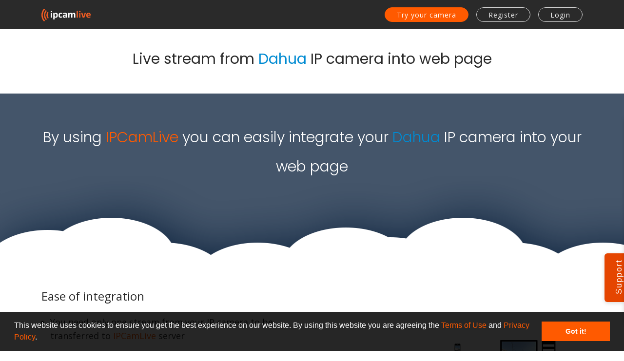

--- FILE ---
content_type: text/html; charset=UTF-8
request_url: https://www.ipcamlive.com/dahua
body_size: 7534
content:
 <!DOCTYPE html>
<html lang="en">
<head>
	<meta charset="utf-8">
	<title>Live stream from Dahua IP camera into web page using RTSP stream</title>
	<meta name="viewport" content="width=device-width, initial-scale=1">
	<meta name="keywords" content="ip camera, network camera, embed ip camera, embed ip camera into webpage, embed ip camera stream in web page, embed network camera on website">
	<meta name="description" content="Video streaming solution for IP camera to embed live video stream into web page">
	<meta name="author" content="IPCamLive">

		<meta property="og:title" content="Live stream from Dahua IP camera into web page using RTSP stream" />
	<meta property="og:description" content="Video streaming solution for IP camera to embed live video stream into web page" />
	<meta property="og:type" content="website" />
	<meta property="og:image" content="https://www.ipcamlive.com/tpls2/img/banners/250x250.png" />
	<meta property="og:image:width" content="250" />
	<meta property="og:image:height" content="250" />
	
	<link rel="shortcut icon" href="tpls2/img/ipcamlive_favicon_128.png">

	<script src="tpls2/js/jquery-3.7.0.min.js"></script>

			<link href="tpls2/css/main.min.css?version=17" rel="stylesheet">
		<link href="tpls2/css/vendor.min.css?version=17" rel="stylesheet">
	
			<script src="tpls2/js/main.min.js?version=17"></script>
		<script src="tpls2/js/vendor.min.js?version=17"></script>
	
	<script>
	window.addEventListener("load", function(){
	window.cookieconsent.initialise({
	  "palette": {
	    "popup": {
	      "background": 'rgba(0,0,0,.85)'
	    },
	    "button": {
	      "background": '#ff5a00',
		  "text": '#ffffff'
	    }
	  },
	  "content": {
	    "message": 'This website uses cookies to ensure you get the best experience on our website. By using this website you are agreeing the <a href="/terms">Terms of Use</a> and <a href="/privacy">Privacy Policy</a>.',
	  },
	  "showLink" : false
	})});
	</script>


<!-- Google Analytics Code -->
	<script>
		(function(i,s,o,g,r,a,m){i['GoogleAnalyticsObject']=r;i[r]=i[r]||function(){
			(i[r].q=i[r].q||[]).push(arguments)},i[r].l=1*new Date();a=s.createElement(o),
			m=s.getElementsByTagName(o)[0];a.async=1;a.src=g;m.parentNode.insertBefore(a,m)
		})(window,document,'script','//www.google-analytics.com/analytics.js','ga');

		ga('create', 'UA-46297675-2', 'ipcamlive.com');

		ga('set', 'dimension1', 'Visitor');

		ga('send', 'pageview');
	</script>
<!-- End Google Analytics Code -->



<!-- Facebook Pixel Code -->
	<script>
		!function(f,b,e,v,n,t,s)
		{if(f.fbq)return;n=f.fbq=function(){n.callMethod?
		n.callMethod.apply(n,arguments):n.queue.push(arguments)};
		if(!f._fbq)f._fbq=n;n.push=n;n.loaded=!0;n.version='2.0';
		n.queue=[];t=b.createElement(e);t.async=!0;
		t.src=v;s=b.getElementsByTagName(e)[0];
		s.parentNode.insertBefore(t,s)}(window, document,'script',
		'https://connect.facebook.net/en_US/fbevents.js');
		fbq('init', '2515284935361873');
		fbq('track', 'PageView');
	</script>
	<noscript><img height="1" width="1" style="display:none" src="https://www.facebook.com/tr?id=2515284935361873&ev=PageView&noscript=1"/></noscript>
<!-- End Facebook Pixel Code -->

<!-- Google Tag Manager -->
<script>
	(function(w,d,s,l,i){w[l]=w[l]||[];w[l].push({'gtm.start':
	new Date().getTime(),event:'gtm.js'});var f=d.getElementsByTagName(s)[0],
	j=d.createElement(s),dl=l!='dataLayer'?'&l='+l:'';j.async=true;j.src=
	'https://www.googletagmanager.com/gtm.js?id='+i+dl;f.parentNode.insertBefore(j,f);
	})(window,document,'script','dataLayer','GTM-P5L7DMN');
</script>
<!-- End Google Tag Manager -->


</head>

<script type="text/javascript">
	var loginname = "";
</script>

<body class="page page--dahua ">
	<div id="fb-root"></div>
	<script async defer crossorigin="anonymous" src="https://connect.facebook.net/en_US/sdk.js#xfbml=1&version=v5.0&appId=1380238708800428&autoLogAppEvents=1"></script>	

		<div class="wrap wrap--black " style="z-index:255">
		<header class="header header--guest">
		    <div class="header__row">
		        <div class="header__logo">
		            <a href="/" class="logo">
		                <img src="/tpls2/img/logo.svg" class="logo__image">
		            </a>
		        </div>

		        <div class="header__nav">
											<a class="btn btn-outline-highlighted hidden-md-down" href="/newcamera">
	Try your camera
</a>
<a class="btn btn-outline-secondary" href="/register">
	Register
</a>
<a class="btn btn-outline-secondary" href="/login">
	Login
</a>									</div>
			</div>
		</header>
	</div>
	
		<div class="section-content">
		<section class="section section--title">
    <h2 class="section__title section__title--serif section__title--margin">
		Live stream from <span style="color: #008BD2">Dahua</span> IP camera into web page
    </h2>
</section>

<div class="wrap wrap--clouds">
    <div class="container">
        <section class="callout-social-media">
            <h2 class="callout-social-media__title">
                By using <span class="u-color-primary">IPCamLive</span> you can easily integrate your <span style="color: #008BD2">Dahua</span> IP camera into your web page
            </h2>            
        </section>
    </div>
</div>

<div class="wrap">
    <section class="section section--architecture">
        <div class="container">
            <div class="row">
                <div class="col-md-6">
                    <h3 class="section__title">
                        Ease of integration
                    </h3>
                    <ul class="section__list">
                        <li>
                        	You need only one stream from your IP camera to be transferred to <span class="u-color-primary">IPCamLive</span> server
                        </li>
                        <li>
                        	<span class="u-color-primary">IPCamLive</span> can receive the stream directly from the IP camera, so you do not need any additional PC or software to run
                        </li>
                        <li>
                        	You can easily embed the live video stream in your web page using the HTML snippet generated by <span class="u-color-primary">IPCamLive</span>
                        </li>
                        <li>
							<span class="u-color-primary">IPCamLive</span> servers can serve an unlimited number of clients
						</li>
						<li>
							Your video will be displayed on any device regardless of whether it is a PC, MAC, mobile or tablet
						</li>
						<li>
							You can forward your live stream to social media platforms such as Facebook, Youtube, Twitch, etc.
                        </li>
                    </ul>
                </div>

                <div class="col-md-6 section__imagediv">
					<img src="/tpls2/img/architecture.png" srcset="/tpls2/img/architecture@2x.png 2x, /tpls2/img/architecture@3x.png 3x" class="section__image-small">
                </div>

            </div>
        </div>
    </section>
</div>

<div class="wrap wrap--f1f1f1">
    <section class="section section--integrate">
        <div class="container">
            <div class="row">
                <div class="col-md-6 flex-last flex-sm-last flex-md-first section__imagediv">
                    <img src="/tpls2/img/customized_player1.png" srcset="/tpls2/img/customized_player1@2x.png 2x" class="section__image">
                </div>
                <div class="col-md-6">
                    <h3 class="section__title">
                        Realtime streaming protocol (RTSP)
                    </h3>
                    <ul class="section__list">
						<li>
							RTSP is the standard streaming protocol of the IP cameras
						</li>
                        <li>
                            <span style="color: #008BD2">Dahua</span> cameras support RTSP protocol for transferring the live video stream
                        </li>
                        <li>
                            <span class="u-color-primary">IPCamLive</span> ONVIF tool helps you find the proper RTSP URL of your camera
                        </li>
                        <li>
							All you need is to forward your RTSP stream of your camera on your router
						</li>
						<li>
							<span class="u-color-primary">IPCamLive</span> connects to your camera using RTSP protocol
						</li>
					</ul>
                </div>
			</div>
			<p class="section__text section__text__top">Here you can find a video, how to connect your camera using RTSP protocol <a href="https://www.ipcamlive.com/newcamera#howtovideodiv">HERE</a>.</p>
        </div>
    </section>
</div>

<div class="wrap">
	<section class="section">
		<div class="container" id="rtspdiv">
			<p class="section__text section__text__bottom">The next table shows the RTSP URLs supported by <span style="color: #008BD2">Dahua</span> cameras:</p>

			<table class="table table-condensed">
				<thead>
					<tr>
						<th class="hidden-md-down">Stream</th>
						<th>RTSP URL</th>
					</tr>
				</thead>
				<tbody>
					<tr>
						<td class="hidden-md-down">Main stream</td>
						<td>
							rtsp://&lt;user&gt;:&lt;pass&gt;@&lt;cameraip&gt;:&lt;port&gt;/cam/realmonitor?channel=1&subtype=0
						</td>
					</tr>
					<tr>
						<td class="hidden-md-down">Sub stream</td>
						<td>
							rtsp://&lt;user&gt;:&lt;pass&gt;@&lt;cameraip&gt;:&lt;port&gt;/cam/realmonitor?channel=1&subtype=1
						</td>
					</tr>
				</tbody>
			</table>
			
			<p>
				Default RTSP port: 554<br>
				Example: rtsp://viewer:pass@123.123.123.123:554/cam/realmonitor?channel=1&subtype=0
			</p>

			<br>

			<p class="section__text section__text__bottom">The following table shows the models of <span style="color: #008BD2">Dahua</span> cameras that support these RTSP URLs:</p>

			<table class="table table-striped">
				<thead>
					<tr>
						<th class="download-col" style="min-width: 200px;">Camera seris</th>
						<th class="hidden-md-down">Camera models</th>
					</tr>
				</thead>
				<tbody>
					<tr>
						<td>Ultra-AI Series</td>
						<td class="hidden-md-down">
							IPC-HD4140X-3D, IPC-HDBW71242H-Z, IPC-HDBW7442H-Z, IPC-HDBW7442H-Z4, IPC-HDBW7442H-Z4FR, IPC-HDBW7442H-ZFR, IPC-HDBW7842H-Z, IPC-HDBW7842H-Z4, IPC-HDBW8241E-Z, IPC-HDBW8241E-Z5, IPC-HDBW8242E-Z4FD, IPC-HDBW8242E-Z4FR, IPC-HDW8341X-3D-S2, IPC-HDW8341X-BV-3D, IPC-HF71242F, IPC-HF7442F, IPC-HF7442F-FR, IPC-HF7842F, IPC-HF8241F, IPC-HF8242F-FD, IPC-HF8242F-FR, IPC-HFS7443-Z-LI-D2, IPC-HFS7842-Z-5G-LED, IPC-HFW71242H-Z, IPC-HFW7442H-Z, IPC-HFW7442H-Z4, IPC-HFW7442H-Z4FR, IPC-HFW7442H-ZFR, IPC-HFW7842H-Z, IPC-HFW7842H-Z4, IPC-HFW8241E-Z, IPC-HFW8241E-Z5, IPC-HFW8241X-3D, IPC-HFW8242E-Z20FD-IRA-LED, IPC-HFW8242E-Z20FR-IRA-LED, IPC-HFW8242E-Z4FD-IRA-LED, IPC-HFW8242E-Z4FR-IRA-LED, IPC-HFW8841X-E3, IPC-HFW8841X-E3-LB			
						</td>
					</tr>
					<tr>
						<td>Pro-AI Series</td>
						<td class="hidden-md-down">
							IPC-HDBW5241E-Z5E, IPC-HDBW5241E-ZE, IPC-HDBW5241E-ZE-BLACK, IPC-HDBW5241R-ASE, IPC-HDBW5242H-Z6E-MF, IPC-HDBW5249R-ASE-NI, IPC-HDBW5442E-Z4E, IPC-HDBW5442E-ZE, IPC-HDBW5442H-Z4E, IPC-HDBW5442H-ZE, IPC-HDBW5442H-ZHE, IPC-HDBW5442R-ASE, IPC-HDBW5449R-ASE-NI, IPC-HDBW5541E-Z5E, IPC-HDBW5541E-ZE, IPC-HDBW5541R-ASE, IPC-HDBW5842H-Z4HE, IPC-HDBW5842H-ZHE, IPC-HDW5241TM-ASE, IPC-HDW5241T-ZE, IPC-HDW5442TM-ASE, IPC-HDW5442T-ZE, IPC-HDW5541TM-ASE, IPC-HDW5541T-ZE, IPC-HF5241E-E, IPC-HF5442E-E, IPC-HF5541E-E, IPC-HFW5241E-SE, IPC-HFW5241E-Z12E, IPC-HFW5241E-Z5E, IPC-HFW5241E-ZE, IPC-HFW5241T-ASE, IPC-HFW5242H-Z6E-MF, IPC-HFW5242H-ZE-MF, IPC-HFW5249T-ASE-NI, IPC-HFW5442E-SE, IPC-HFW5442E-Z4E, IPC-HFW5442E-ZE, IPC-HFW5442H-Z4E, IPC-HFW5442H-ZE, IPC-HFW5442H-ZHE, IPC-HFW5442T-ASE, IPC-HFW5449T-ASE-NI, IPC-HFW5541E-SE, IPC-HFW5541E-Z5E, IPC-HFW5541E-ZE, IPC-HFW5541T-ASE, IPC-HFW5842H-Z4HE, IPC-HFW5842H-ZHE
						</td>
					</tr>
					<tr>
						<td>Lite-AI Series</td>
						<td class="hidden-md-down">
							IPC-HDBW3241F-AS-M, IPC-HDBW3241R-ZAS, IPC-HDBW3441E-AS, IPC-HDBW3441F-AS-M, IPC-HDBW3441R-ZAS, IPC-HDBW3541E-AS, IPC-HDBW3541F-AS-M, IPC-HDBW3541R-ZAS, IPC-HDW3241TM-AS, IPC-HDW3241T-ZAS, IPC-HDW3249TM-AS-LED, IPC-HDW3441TM-AS, IPC-HDW3441T-ZAS, IPC-HDW3541TM-AS, IPC-HDW3541T-ZAS, IPC-HDW3549TM-AS-LED, IPC-HFW3241E-AS, IPC-HFW3241T-ZAS, IPC-HFW3249E-AS-LED, IPC-HFW3441E-AS, IPC-HFW3441T-ZAS, IPC-HFW3541E-AS, IPC-HFW3541T-ZAS, IPC-HFW3549E-AS-LED						
						</td>
					</tr>
					<tr>
						<td>Pro Series</td>
						<td class="hidden-md-down">
							IPC-HDBW5231E-ZE-HDMI, IPC-HFW5831E-Z5E, IPC-HFW5831E-ZE, IPC-HDBW5831E-Z5E, IPC-HDBW5831E-ZE, IPC-HDBW5831R-ZE, IPC-HDW5831R-ZE, IPC-HFW4831E-SE, IPC-HDBW4831E-ASE, IPC-HDW4831EM-ASE
						</td>
					</tr>
					<tr>
						<td>Lite Series</td>
						<td class="hidden-md-down">
							IPC-HDBW2231E-S-S2, IPC-HDBW2231R-ZS-S2, IPC-HDBW2431E-S-S2, IPC-HDBW2431R-ZS-S2, IPC-HDBW2531E-S-S2, IPC-HDBW2531R-ZS-S2, IPC-HDBW2831E-S-S2, IPC-HDBW2831R-ZAS-S2, IPC-HDBW2831R-ZS-S2, IPC-HDW2231T-AS-S2, IPC-HDW2231T-ZS-S2, IPC-HDW2239T-AS-LED-S2, IPC-HDW2431T-AS-S2, IPC-HDW2431T-ZS-S2, IPC-HDW2439T-AS-LED-S2, IPC-HDW2531T-AS-S2, IPC-HDW2531T-ZS-S2, IPC-HDW2831T-AS-S2, IPC-HDW2831TM-AS-S2, IPC-HDW2831T-ZS-S2, IPC-HFW2230S-S-S2, IPC-HFW2231S-S-S2, IPC-HFW2231T-AS-S2, IPC-HFW2231T-ZS-S2, IPC-HFW2239S-SA-LED-S2, IPC-HFW2431S-S-S2, IPC-HFW2431T-AS-S2, IPC-HFW2431T-ZS-S2, IPC-HFW2439S-SA-LED-S2, IPC-HFW2531S-S-S2, IPC-HFW2531T-AS-S2, IPC-HFW2531T-ZS-S2, IPC-HFW2831S-S-S2, IPC-HFW2831T-AS-S2, IPC-HFW2831T-ZAS-S2, IPC-HFW2831T-ZS-S2
						</td>
					</tr>
					<tr>
						<td>Special Series</td>
						<td class="hidden-md-down">
							IPC-HCBW8442, IPC-HFW4230M-4G-AS-I2, IPC-HUM4231-S2, IPC-HUM8231-E1, IPC-HUM8231-E2, IPC-HUM8231-L1, IPC-HUM8231-L3, IPC-HUM8231-L4, IPC-HUM8231-L5, IPC-HUM8431-E1, IPC-HUM8431-L1, IPC-HUM8431-L3, IPC-HUM8431-L4, IPC-HUM8431-L5
						</td>
					</tr>
					<tr>
						<td>Panoramic Series</td>
						<td class="hidden-md-down">
							IPC-EB5541-AS, IPC-EBW81230, IPC-EBW81242, IPC-EBW81242-AS-IVC-S2, IPC-EBW81242-AS-S2, IPC-EBW8630, IPC-EBW8842-AS, IPC-EBW8842-AS-IVC, IPC-EW5541-AS, IPC-HDBW4231F-E2-M/M12, IPC-PDBW5831-B360, IPC-PDBW8840-A180, IPC-PFW83242-A180, IPC-PFW8840-A180, PSDW5231S-B120, PSDW5631S-B360, PSDW81642M-A360, PSDW81642ML-A360-D237, PSDW82442M-A270-D440, PSDW83242M-A360-D845L, PSDW8842M-A180							
						</td>
					</tr>
					<tr>
						<td>Wi-Fi Series</td>
						<td class="hidden-md-down">
							IPC-HDBW1235E-W-S2, IPC-HDBW1435E-W-S2, IPC-HFW1235S-W-S2, IPC-HFW1435S-W-S2
						</td>
					</tr>
					<tr>
						<td>Standard Series</td>
						<td class="hidden-md-down">
							IPC-HFW5231E-Z12, IPC-HDBW4231E-AS, IPC-HDBW4431E-AS, IPC-HDBW4830E-AS, IPC-HDBW5231E-Z, IPC-HDBW5231E-Z5, IPC-HDBW5231R-Z, IPC-HDBW5431E-Z, IPC-HDBW5431E-Z5, IPC-HDBW5431R-Z, IPC-HDBW5830E-Z, IPC-HDBW5830E-Z5, IPC-HDBW5830R-Z, IPC-HDW4231EM-AS, IPC-HDW4431EM-AS, IPC-HDW4830EM-AS, IPC-HDW5231R-Z, IPC-HDW5431R-Z, IPC-HDW5830R-Z, IPC-HF5231E, IPC-HF5431E, IPC-HFW4231B-AS, IPC-HFW4231D-AS, IPC-HFW4231E-S, IPC-HFW4431B-AS, IPC-HFW4431D-AS, IPC-HFW4431E-S, IPC-HFW4830E-S, IPC-HFW5231E-Z, IPC-HFW5231E-Z5, IPC-HFW5431E-Z, IPC-HFW5431E-Z5, IPC-HFW5830E-Z, IPC-HFW5830E-Z5
						</td>
					</tr>
					<tr>
						<td>PTZ Cameras</td>
						<td class="hidden-md-down">
							PTZ1A225-HNR-XA, PTZ1C203UE-GN, PTZ1C203UE-GN-W, SD10A248WA-HNF, SD10A260WA-HNF, SD10A448WA-HNF, SD10A848WA-HNF, SD1A203T-GN, SD1A203T-GN-W, SD1A404XB-GNR, SD1A404XB-GNR-W, SD22204UE-GN, SD22204UE-GN-W, SD22404T-GN, SD22404T-GN-W, SD29204UE-GN, SD29204UE-GN-W, SD40212T-HN(-S2), SD42212T-HN(-S2), SD42C212T-HN(-S2), SD49212T-HN, SD49225T-HN, SD49225T-HN-W, SD49225XA-HNR, SD49425XB-HNR, SD49425XB-HNR-G, SD50225U-HNI, SD50230U-HNI, SD50232XA-HNR, SD50430U-HNI, SD50432XA-HNR, SD52C225U-HNI, SD52C230U-HNI, SD52C232XA-HNR, SD52C430U-HNI, SD52C432XA-HNR, SD56230V-HNI, SD59225U-HNI, SD59230U-HNI, SD5A225XA-HNR, SD5A232XA-HNR, SD5A425XA-HNR, SD5A432XA-HNR, SD5A445XA-HNR, SD5A825-HNR-YA, SD60225U-HNI, SD60230U-HNI, SD60430U-HNI, SD65F230F-HNI, SD65F233XA-HNR, SD6AE230F-HNI, SD6AE233XA-HNR, SD6AE240V-HNI, SD6AE433XA-HNR, SD6AE530U-HNI, SD6AL230F-HNI, SD6AL233XA-HNR, SD6AL233XA-HNR-IR, SD6AL245U-HNI, SD6AL245U-HNI-IR, SD6AL245XA-HNR, SD6AL433XA-HNR, SD6AL445XA-HNR, SD6AL445XA-HNR-IR, SD6CE225U-HNI, SD6CE230U-HNI, SD6CE245U-HNI, SD6CE445XA-HNR, SD8A240WA-HNF, SD8A250WA-HNF, SD8A440-HNT-WA, SD8A440WA-HNF, SD8A820WA-HNF, SD8A840WA-HNF, SDZ2030S-N, PTZ1C200UE-GN-W, PTZ1C200UE-GN, SD12203T-GN-W, SD12203T-GN, SD1A200T-GN-W, SD1A200T-GN, SD12200T-GN-W, SD12200T-GN, SD10A248V-HNI, SD49412T-HN, SDZW2030S-N, SD59430U-HNI, SD6C430U-HNI, SD32203S-HN, SD29204T-GN-W, SD29204T-GN, SD22204T-GN-W, SD22204T-GN
						</td>
					</tr>
					<tr>
						<td>Positioning Systems</td>
						<td class="hidden-md-down">
							PTZ12230F-LR8-N, PTZ12248V-IRB-N, PTZ19245U-IRB-N(-B), PTZ1A225U-IRA-N, PTZ83240-HNF-WA, PTZ83440-HNF-WA, PTZ83840-HNF-WA, PTZ85260-HNF-WA, PTZ85260-HNF-WA-FL, PTZ85448-HNF-WA, PTZ85448-HNF-WA-FL, PTZ85848-HNF-WA, PTZ85848-HNF-WA-FL, PTZ12248V-LR8-N, PTZ12240-LR8-N, PTZ12240-IRB-N, PTZ35230U-IRA-N, PTZ12230F-IRB-N
						</td>
					</tr>
					<tr>
						<td>Thermal Cameras</td>
						<td class="hidden-md-down">
							TPC-ACPT8420A-B, TPC-ACPT8420B-B, TPC-ACPT8420C-B, TPC-ACPT8620A-B, TPC-ACPT8620B-B, TPC-ACPT8620C-B, TPC-ACSD8420-B, TPC-ACSD8620-B, TPC-BF1241, TPC-BF2221, TPC-BF2221-T, TPC-BF5400-B, TPC-BF5400-TB, TPC-BF5401, TPC-BF5401-T, TPC-BF5421-T, TPC-BF5600-B, TPC-BF5600-TB, TPC-BF5601, TPC-BF5601-T, TPC-BF8421, TPC-BF8621, TPC-DF1241, TPC-PT8420A-B, TPC-PT8420A-TB, TPC-PT8420B-B, TPC-PT8420C-B, TPC-PT8420M-B, TPC-PT8420M-TB, TPC-PT8421A, TPC-PT8421B, TPC-PT8421C, TPC-PT8620A-B, TPC-PT8620A-TB, TPC-PT8620B-B, TPC-PT8620C-B, TPC-PT8620M-B, TPC-PT8620M-TB, TPC-PT8621A, TPC-PT8621B, TPC-PT8621C, TPC-SD2221, TPC-SD2221-T, TPC-SD8420-B, TPC-SD8420-TB, TPC-SD8421, TPC-SD8421-T, TPC-SD8620-B, TPC-SD8620-TB, TPC-SD8621, TPC-SD8621-T, TPC-PT8620A-T, TPC-PT8620A, TPC-PT8320A-T, TPC-PT8320A, TPC-BF8620A-T, TPC-BF8620A, TPC-BF8320A-T, TPC-BF8320A, TPC-PT8620M-T, TPC-PT8620M, TPC-PT8320M-T, TPC-PT8320M, TPC-PT8620C, TPC-PT8320C, TPC-SD8620, TPC-SD8620-T, TPC-SD8320, TPC-SD8320-T, TPC-PT8620B, TPC-BF5600, TPC-BF5600-T, TPC-BF5300, TPC-BF5300-T, TPC-SD5600, TPC-SD5600-T, TPC-SD5300, TPC-SD5300-T
						</td>
					</tr>
					<tr>
						<td>EZ-IP Cameras</td>
						<td class="hidden-md-down">
							IPC-B1B20, IPC-B1B20-L, IPC-B1B40, IPC-B2B20-L-ZS, IPC-B2B20-ZS, IPC-B2B40-ZS, IPC-D1B20, IPC-D1B20-L, IPC-D1B40, IPC-D2B20, IPC-D2B20-L, IPC-D2B20-L-ZS, IPC-D2B20-ZS, IPC-D2B40, IPC-D2B40-ZS, IPC-T1B20, IPC-T1B20-L, IPC-T1B40, IPC-T2B20-L-ZS, IPC-T2B20-ZS, IPC-T2B40-ZS, NVR1B04/1B08, NVR1B04/1B08HC/E, NVR1B04/1B08HS, NVR1B04-4P, NVR1B04HC-4P/E, NVR1B04HS-4P, NVR1B08HS-8P, NVR1B08HS-8P/E, NVR2B16								
						</td>
					</tr>
					<tr>
						<td>Mobile IP Cameras</td>
						<td class="hidden-md-down">
							IPC-EB5541-M12-SA, IPC-EB5541-M-AS, IPC-HDBW3231F-M/M12, IPC-HDBW3241F-FD-M/M12, IPC-HDBW4231F-E2-M/M12, IPC-HDBW4231F-M/M12, IPC-HDBW4431F-M/M12, IPC-HDBW5241F-M12-SA, IPC-HDBW5241F-M-SA, IPC-MBW4231-AS/M12, IPC-MBW4431-AS/M12, IPC-MDW4330-M12, IPC-MW1230D-HM12/VM12, MPTZ1100-2030RA, MPTZ3300-2030URA-NT
						</td>
					</tr>
				</tbody>
			</table>	
			
			<p class="section__text">If you cannot find your camera in the list, you can try to discover the URLs supported by your camera using IPCamLive ONVIF Discovery Tool <a href="https://www.ipcamlive.com/discovercameraprofiles">HERE</a>.</p>
		
			<p class="section__text">If your camera still does not work, please read the manual of your device to find the proper RTSP URL.</p>

		</div>
	</section>
</div>

<div class="wrap">
    <section class="section section__title">
        <div class="container">
                <button type="submit" value="Test" id="submitbutton" class="btn btn-primary btn-lg" onClick="window.location='/';">
                    <i class="fa fa-search"></i> Get started now!
                </button>
        </div>
    </section>
</div>	</div>
	
		<div class="wrap wrap--gray-light wrap--footer">
	<footer class="footer">
		<div class="footer__row">
			<div class="col-md-3 col-sm-6">
				<h4 class="footer__title"><span class="u-color-primary">About Us</span></h4>
				<ul class="footer__menu">
					<li class="footer__menu__item">
						<a class="footer__menu__item__link" href="/howdoesitwork">How does it work?</a>
					</li>	
					<li class="footer__menu__item">
						<a class="footer__menu__item__link" href="/pricing">Pricing</a>
					</li>
					<li class="footer__menu__item">
						<a class="footer__menu__item__link" href="/faqs">FAQs</a>
					</li>
					<li class="footer__menu__item">
						<a class="footer__menu__item__link" href="/terms">Terms of Use</a>
					</li>
					<li class="footer__menu__item">
						<a class="footer__menu__item__link" href="/privacy">Privacy Policy</a>
					</li>
					<li class="footer__menu__item">
						<a class="footer__menu__item__link" href="/contact">How to contact IPCamLive team</a>
					</li>
				</ul>

				<br>

				<h4 class="footer__title"><span class="u-color-primary">Partnet program</span></h4>
				<ul class="footer__menu">
					<li class="footer__menu__item">
						<a class="footer__menu__item__link" href="/partner-program#affiliate-program">Affiliate program</a>
					</li>	
					<li class="footer__menu__item">
						<a class="footer__menu__item__link" href="/partner-program#premium-membership-program">Premium membership program</a>
					</li>
					<li class="footer__menu__item">
						<a class="footer__menu__item__link" href="/partner-program#white-label-program">White label program</a>
					</li>
					<li class="footer__menu__item">
						<a class="footer__menu__item__link" href="/partner-program#custom-solution-program">Custom solution program</a>
					</li>
				</ul>

				<div class="hidden-md-down">
					<p style="margin-top: 25px;">
						<a href="https://www.youtube.com/channel/UCg_yjQOtVz2t_gLKfNxr_Rw"><img src="/tpls2/img/footer-youtube.png" style="width: 50px; height: 50px;"></a>
						<a href="https://www.linkedin.com/company/10876602/"><img src="/tpls2/img/footer-linkedin.png" style="width: 50px; height: 50px;"></a> 
						<a href="https://www.facebook.com/IPCamLive"><img src="/tpls2/img/footer-facebook.png" style="width: 50px; height: 50px;"></a>
					</p>

					<p>
						<div class="fb-like" data-href="https://www.facebook.com/IPCamLive" data-width="" data-layout="button" data-action="like" data-size="small" data-show-faces="false" data-share="true"></div>
					</p>
				</div>
			</div>

			<div class="col-md-3 col-sm-6">
				<h4 class="footer__title"><span class="u-color-primary">Key features</span></h4>
				<ul class="footer__menu">
					<li class="footer__menu__item">
						<a class="footer__menu__item__link" href="/video-storage">Video storage</a>
					</li>
					<li class="footer__menu__item">
						<a class="footer__menu__item__link" href="/timelapse-hub">Time-lapse hub</a>
					</li>
					<li class="footer__menu__item">
						<a class="footer__menu__item__link" href="/low-latency-websocket-streaming">Low latency streaming <img src="tpls2/img/new-icon.png" style="width: 18px;"></a>
					</li>
					<li class="footer__menu__item">
						<a class="footer__menu__item__link" href="/operation-time-window">Scheduled streaming <img src="tpls2/img/new-icon.png" style="width: 18px;"></a>
					</li>
					<li class="footer__menu__item">
						<a class="footer__menu__item__link" href="/overlay-panel">Overlay panel</a>
					</li>
					<li class="footer__menu__item">
						<a class="footer__menu__item__link" href="/pin-lock">Pin lock</a>
					</li>
					<li class="footer__menu__item">
						<a class="footer__menu__item__link" href="/face-blur">Face blur</a>
					</li>
					<li class="footer__menu__item">
						<a class="footer__menu__item__link" href="/social-media-streaming">Social media streaming</a>
					</li>
					<li class="footer__menu__item">
						<a class="footer__menu__item__link" href="/camera-navigation">Camera navigation</a>
					</li>
					<li class="footer__menu__item">
						<a class="footer__menu__item__link" href="/customized-player">Customized player</a>
					</li>
					<li class="footer__menu__item">
						<a class="footer__menu__item__link" href="/icsa">Camera Streaming Application (ICSA)</a>
					</li>	
					<li class="footer__menu__item">
						<a class="footer__menu__item__link" href="/secure-rtsp-streaming">Secure RTSP streaming</a>
					</li>	
					<li class="footer__menu__item">
						<a class="footer__menu__item__link" href="/wordpress-plugin">WordPress plugin</a>
					</li>	
					<li class="footer__menu__item">
						<a class="footer__menu__item__link" href="/platforms">Supported platforms</a>
					</li>
				</ul>
				
				<br>

				<h4 class="footer__title"><span class="u-color-primary">Knowledge base</span></h4>
				<ul class="footer__menu">
					<li class="footer__menu__item">
						<a class="footer__menu__item__link" href="/how-to-choose-camera">How to choose an IP camera?</a>
					</li>	
					<li class="footer__menu__item">
						<a class="footer__menu__item__link" href="/hikvision-setup-sadp">Hikvision settings for live streaming</a>
					</li>	
					<li class="footer__menu__item">
						<a class="footer__menu__item__link" href="/understanding-live-streaming-rtmp">Understanding RTMP</a>
					</li>
					<li class="footer__menu__item">
						<a class="footer__menu__item__link" href="/srt-secure-live-video-streaming">SRT protocol explained <img src="tpls2/img/new-icon.png" style="width: 18px;"></a>
					</li>		
					<li class="footer__menu__item">
						<a class="footer__menu__item__link" href="/how-to-stream-to-social-media-platforms">How to stream to Social Platforms</a>
					</li>
					<li class="footer__menu__item">
						<a class="footer__menu__item__link" href="/how-to-troubleshoot-your-camera-rtsp">How to troubleshoot your camera <img src="tpls2/img/new-icon.png" style="width: 18px;"></a>
					</li>		
				</ul>
			</div>

			<div class="col-md-3 col-sm-6">
				<h4 class="footer__title"><span class="u-color-primary">Solutions</span></h4>
				<ul class="footer__menu">
					<li class="footer__menu__item">
						<a class="footer__menu__item__link" href="/get-your-hotel-guests-back">Get your hotel guests back</a>
					</li>
					<li class="footer__menu__item">
						<a class="footer__menu__item__link" href="/show-how-safe-your-kitchen-is">Show how safe your kitchen is</a>
					</li>
					<li class="footer__menu__item">
						<a class="footer__menu__item__link" href="/church-webcast">Church webcast</a>
					</li>	
					<li class="footer__menu__item">
						<a class="footer__menu__item__link" href="/funeral-webcast">Funeral webcast</a>
					</li>
					<li class="footer__menu__item">
						<a class="footer__menu__item__link" href="/construction-project">Construction projects</a>
					</li>
					<li class="footer__menu__item">
						<a class="footer__menu__item__link" href="/yacht-live-streaming">Yacht clubs</a>
					</li>
				</ul>

				<br>

				<h4 class="footer__title"><span class="u-color-primary">Cameras</span></h4>
				<ul class="footer__menu">
					<li class="footer__menu__item">
						<a class="footer__menu__item__link" href="/newcamera">Try your camera</a>
					</li>
					<li class="footer__menu__item">
						<a class="footer__menu__item__link" href="/streamtest">RTSP/RTMP/HTTP stream tester</a>
					</li>
					<li class="footer__menu__item">
						<a class="footer__menu__item__link" href="/rtspdatabase">RTSP database</a>
					</li>
					<li class="footer__menu__item">
						<a class="footer__menu__item__link" href="/discovercameraprofiles">ONVIF discovery tool</a>
					</li>	
				</ul>
			</div>

			<div class="col-md-3 col-sm-6">
				<h4 class="footer__title"><span class="u-color-primary">Main partners</span></h4>
				<ul class="footer__menu">
					<li class="footer__menu__item">
						<a class="footer__menu__item__link" href="/amcrest">Amcrest</a>
					</li>
					<li class="footer__menu__item">
						<a class="footer__menu__item__link" href="/avigilon">Avigilon</a>
					</li>
					<li class="footer__menu__item">
						<a class="footer__menu__item__link" href="/avtech">AVTech</a>
					</li>
					<li class="footer__menu__item">
						<a class="footer__menu__item__link" href="/axis">Axis</a>
					</li>
					<li class="footer__menu__item">
						<a class="footer__menu__item__link" href="/bosch">Bosch</a>
					</li>
					<li class="footer__menu__item">
						<a class="footer__menu__item__link" href="/cpplus">CPPlus</a>
					</li>
					<li class="footer__menu__item">
						<a class="footer__menu__item__link" href="/dahua">Dahua</a>
					</li>
					<li class="footer__menu__item">
						<a class="footer__menu__item__link" href="/d-link">D-Link</a>
					</li>
					<li class="footer__menu__item">
						<a class="footer__menu__item__link" href="/eneo">Eneo</a>
					</li>
					<li class="footer__menu__item">
						<a class="footer__menu__item__link" href="/foscam">Foscam</a>
					</li>
					<li class="footer__menu__item">
						<a class="footer__menu__item__link" href="/geovision">Geovision</a>
					</li>
					<li class="footer__menu__item">
						<a class="footer__menu__item__link" href="/hanwha">Hanwha</a>
					</li>
					<li class="footer__menu__item">
						<a class="footer__menu__item__link" href="/hikvision">Hikvision</a>
					</li>	
					<li class="footer__menu__item">
						<a class="footer__menu__item__link" href="/idis">Idis <img src="tpls2/img/new-icon.png" style="width: 18px;"></a>
					</li>	
					<li class="footer__menu__item">
						<a class="footer__menu__item__link" href="/panasonic">Panasonic</a>
					</li>
					<li class="footer__menu__item">
						<a class="footer__menu__item__link" href="/reolink">Reolink <img src="tpls2/img/new-icon.png" style="width: 18px;"></a>
					</li>
					<li class="footer__menu__item">
						<a class="footer__menu__item__link" href="/trendnet">TRENDnet</a>
					</li>
					<li class="footer__menu__item">
						<a class="footer__menu__item__link" href="/uniview">Uniview</a>
					</li>
					<li class="footer__menu__item">
						<a class="footer__menu__item__link" href="/viewtron">Viewtron</a>
					</li>
					<li class="footer__menu__item">
						<a class="footer__menu__item__link" href="/vivotek">Vivotek</a>
					</li>
				</ul>
			</div>
		</div>
	</footer>
	<div class="wrap wrap--gray-lighter">
		<div class="footer__copyright">
			Copyright &copy; <script type="text/javascript">document.write(new Date().getFullYear());</script> IPCamLive Inc. <a href="/terms">Terms of Use</a>, <a href="/privacy">Privacy Policy and <a href="/cybersecurity">Cybersecurity</a>.
		</div>
	</div>
</div>		
		<script type="text/javascript">
	var feedback_username = "";
	var feedback_emailaddress = "";
	
		$(document).ready(function () {
		    fm_options = {
		    	feedback_url: "services/supportrequest/sendsupportrequest.php",
		    	position: "right-bottom",
		        bootstrap: true,
		        show_email: true,
		        email_placeholder: "Email address please",
		        email_default_value: feedback_emailaddress, 
		        email_required: true,
		        name_placeholder: "Name please",
		        name_default_value: feedback_username, 
		        name_required: true,
		        message_placeholder: "Go ahead, type your message here...",
		        title_label: "Contact us",
		        trigger_label: "Support",
		        delayed_options: {
		            success_color: "#01c466",
		            fail_color: "#d9534f",
		            delay_success_milliseconds: 3500,
		            send_success : "Your message has been posted. Thank you for contacting us."
		        }
		    };
		 
		    fm.init(fm_options); 
		});	
	

		
	</script>
	</body>
</html>

--- FILE ---
content_type: text/css
request_url: https://www.ipcamlive.com/tpls2/css/main.min.css?version=17
body_size: 31905
content:
@charset "UTF-8";@import url("https://fonts.googleapis.com/css?family=Poppins:300,400,500,700|Open+Sans:400,400i,600,700&subset=latin-ext");
/*!
 * Bootstrap v4.0.0-alpha.6 (https://getbootstrap.com)
 * Copyright 2011-2017 The Bootstrap Authors
 * Copyright 2011-2017 Twitter, Inc.
 * Licensed under MIT (https://github.com/twbs/bootstrap/blob/master/LICENSE)
 */
/*! normalize.css v5.0.0 | MIT License | github.com/necolas/normalize.css */html{font-family:sans-serif;line-height:1.15;-ms-text-size-adjust:100%;-webkit-text-size-adjust:100%}body{margin:0}article,aside,footer,header,nav,section{display:block}h1{font-size:2em;margin:.67em 0}figcaption,figure,main{display:block}figure{margin:1em 40px}hr{box-sizing:content-box;height:0;overflow:visible}pre{font-family:monospace,monospace;font-size:1em}a{background-color:transparent;-webkit-text-decoration-skip:objects}a:active,a:hover{outline-width:0}abbr[title]{border-bottom:none;text-decoration:underline;text-decoration:underline dotted}b,strong{font-weight:inherit;font-weight:bolder}code,kbd,samp{font-family:monospace,monospace;font-size:1em}dfn{font-style:italic}mark{background-color:#ff0;color:#000}small{font-size:80%}sub,sup{font-size:75%;line-height:0;position:relative;vertical-align:baseline}sub{bottom:-.25em}sup{top:-.5em}audio,video{display:inline-block}audio:not([controls]){display:none;height:0}img{border-style:none}svg:not(:root){overflow:hidden}button,input,optgroup,select,textarea{font-family:sans-serif;font-size:100%;line-height:1.15;margin:0}button,input{overflow:visible}button,select{text-transform:none}[type=reset],[type=submit],button,html [type=button]{-webkit-appearance:button}[type=button]::-moz-focus-inner,[type=reset]::-moz-focus-inner,[type=submit]::-moz-focus-inner,button::-moz-focus-inner{border-style:none;padding:0}[type=button]:-moz-focusring,[type=reset]:-moz-focusring,[type=submit]:-moz-focusring,button:-moz-focusring{outline:1px dotted ButtonText}fieldset{border:1px solid silver;margin:0 2px;padding:.35em .625em .75em}legend{box-sizing:border-box;color:inherit;display:table;max-width:100%;white-space:normal}progress{display:inline-block;vertical-align:baseline}textarea{overflow:auto}[type=checkbox],[type=radio]{box-sizing:border-box;padding:0}[type=number]::-webkit-inner-spin-button,[type=number]::-webkit-outer-spin-button{height:auto}[type=search]{-webkit-appearance:textfield;outline-offset:-2px}[type=search]::-webkit-search-cancel-button,[type=search]::-webkit-search-decoration{-webkit-appearance:none}::-webkit-file-upload-button{-webkit-appearance:button;font:inherit}details,menu{display:block}summary{display:list-item}canvas{display:inline-block}[hidden],template{display:none}html{box-sizing:border-box}*,:after,:before{box-sizing:inherit}@-ms-viewport{width:device-width}html{-ms-overflow-style:scrollbar;-webkit-tap-highlight-color:transparent}body{font-family:Open Sans,-apple-system,system-ui,BlinkMacSystemFont,Segoe UI,Roboto,Helvetica Neue,Arial,sans-serif;font-size:1rem;font-weight:400;line-height:1.5;color:#2a2a2a;background-color:#fff}[tabindex="-1"]:focus{outline:none!important}h1,h2,h3,h4,h5,h6{margin-top:0;margin-bottom:.5rem}p{margin-top:0;margin-bottom:1rem}abbr[data-original-title],abbr[title]{cursor:help}address{font-style:normal;line-height:inherit}address,dl,ol,ul{margin-bottom:1rem}dl,ol,ul{margin-top:0}ol ol,ol ul,ul ol,ul ul{margin-bottom:0}dt{font-weight:700}dd{margin-bottom:.5rem;margin-left:0}blockquote{margin:0 0 1rem}a{color:#ff5a00;text-decoration:none}a:focus,a:hover{color:#b33f00;text-decoration:underline}a:not([href]):not([tabindex]),a:not([href]):not([tabindex]):focus,a:not([href]):not([tabindex]):hover{color:inherit;text-decoration:none}a:not([href]):not([tabindex]):focus{outline:0}pre{margin-top:0;margin-bottom:1rem;overflow:auto}figure{margin:0 0 1rem}img{vertical-align:middle}[role=button]{cursor:pointer}[role=button],a,area,button,input,label,select,summary,textarea{touch-action:manipulation}table{border-collapse:collapse;background-color:transparent}caption{padding-top:.75rem;padding-bottom:.75rem;color:#61666b;caption-side:bottom}caption,th{text-align:left}label{display:inline-block;margin-bottom:.5rem}button:focus{outline:1px dotted;outline:5px auto -webkit-focus-ring-color}button,input,select,textarea{line-height:inherit}input[type=checkbox]:disabled,input[type=radio]:disabled{cursor:not-allowed}input[type=date],input[type=datetime-local],input[type=month],input[type=time]{-webkit-appearance:listbox}textarea{resize:vertical}fieldset{min-width:0;padding:0;margin:0;border:0}legend{display:block;width:100%;padding:0;margin-bottom:.5rem;font-size:1.5rem;line-height:inherit}input[type=search]{-webkit-appearance:none}output{display:inline-block}[hidden]{display:none!important}.h1,.h2,.h3,.h4,.h5,.h6,h1,h2,h3,h4,h5,h6{margin-bottom:.5rem;font-family:inherit;font-weight:500;line-height:1.1;color:inherit}.h1,h1{font-size:2.5rem}.h2,h2{font-size:2rem}.h3,h3{font-size:1.75rem}.h4,h4{font-size:1.5rem}.h5,h5{font-size:1.25rem}.h6,h6{font-size:1rem}.lead{font-size:1.25rem;font-weight:300}.display-1{font-size:6rem}.display-1,.display-2{font-weight:300;line-height:1.1}.display-2{font-size:5.5rem}.display-3{font-size:4.5rem}.display-3,.display-4{font-weight:300;line-height:1.1}.display-4{font-size:3.5rem}hr{margin-top:1rem;margin-bottom:1rem;border:0;border-top:1px solid rgba(0,0,0,.1)}.small,small{font-size:80%;font-weight:400}.mark,mark{padding:.2em;background-color:#fcf8e3}.list-inline,.list-unstyled{padding-left:0;list-style:none}.list-inline-item{display:inline-block}.list-inline-item:not(:last-child){margin-right:5px}.initialism{font-size:90%;text-transform:uppercase}.blockquote{padding:.5rem 1rem;margin-bottom:1rem;font-size:1.25rem;border-left:.25rem solid #eee}.blockquote-footer{display:block;font-size:80%;color:#61666b}.blockquote-footer:before{content:"\2014 \00A0"}.blockquote-reverse{padding-right:1rem;padding-left:0;text-align:right;border-right:.25rem solid #eee;border-left:0}.blockquote-reverse .blockquote-footer:before{content:""}.blockquote-reverse .blockquote-footer:after{content:"\00A0 \2014"}.img-fluid,.img-thumbnail{max-width:100%;height:auto}.img-thumbnail{padding:.25rem;background-color:#fff;border:1px solid #ddd;border-radius:.25rem;transition:all .2s ease-in-out}.figure{display:inline-block}.figure-img{margin-bottom:.5rem;line-height:1}.figure-caption{font-size:90%;color:#61666b}.container{position:relative;margin-left:auto;margin-right:auto;padding-right:15px;padding-left:15px}@media (min-width:576px){.container{padding-right:15px;padding-left:15px}}@media (min-width:768px){.container{padding-right:15px;padding-left:15px}}@media (min-width:992px){.container{padding-right:15px;padding-left:15px}}@media (min-width:1200px){.container{padding-right:15px;padding-left:15px}}@media (min-width:576px){.container{width:540px;max-width:100%}}@media (min-width:768px){.container{width:720px;max-width:100%}}@media (min-width:992px){.container{width:960px;max-width:100%}}@media (min-width:1200px){.container{width:1140px;max-width:100%}}.container-fluid{position:relative;margin-left:auto;margin-right:auto;padding-right:15px;padding-left:15px}@media (min-width:576px){.container-fluid{padding-right:15px;padding-left:15px}}@media (min-width:768px){.container-fluid{padding-right:15px;padding-left:15px}}@media (min-width:992px){.container-fluid{padding-right:15px;padding-left:15px}}@media (min-width:1200px){.container-fluid{padding-right:15px;padding-left:15px}}.row{display:flex;flex-wrap:wrap;margin-right:-15px;margin-left:-15px}@media (min-width:576px){.row{margin-right:-15px;margin-left:-15px}}@media (min-width:768px){.row{margin-right:-15px;margin-left:-15px}}@media (min-width:992px){.row{margin-right:-15px;margin-left:-15px}}@media (min-width:1200px){.row{margin-right:-15px;margin-left:-15px}}.no-gutters{margin-right:0;margin-left:0}.no-gutters>.col,.no-gutters>[class*=col-]{padding-right:0;padding-left:0}.col,.col-1,.col-2,.col-3,.col-4,.col-5,.col-6,.col-7,.col-8,.col-9,.col-10,.col-11,.col-12,.col-lg,.col-lg-1,.col-lg-2,.col-lg-3,.col-lg-4,.col-lg-5,.col-lg-6,.col-lg-7,.col-lg-8,.col-lg-9,.col-lg-10,.col-lg-11,.col-lg-12,.col-md,.col-md-1,.col-md-2,.col-md-3,.col-md-4,.col-md-5,.col-md-6,.col-md-7,.col-md-8,.col-md-9,.col-md-10,.col-md-11,.col-md-12,.col-sm,.col-sm-1,.col-sm-2,.col-sm-3,.col-sm-4,.col-sm-5,.col-sm-6,.col-sm-7,.col-sm-8,.col-sm-9,.col-sm-10,.col-sm-11,.col-sm-12,.col-xl,.col-xl-1,.col-xl-2,.col-xl-3,.col-xl-4,.col-xl-5,.col-xl-6,.col-xl-7,.col-xl-8,.col-xl-9,.col-xl-10,.col-xl-11,.col-xl-12{position:relative;width:100%;min-height:1px;padding-right:15px;padding-left:15px}@media (min-width:576px){.col,.col-1,.col-2,.col-3,.col-4,.col-5,.col-6,.col-7,.col-8,.col-9,.col-10,.col-11,.col-12,.col-lg,.col-lg-1,.col-lg-2,.col-lg-3,.col-lg-4,.col-lg-5,.col-lg-6,.col-lg-7,.col-lg-8,.col-lg-9,.col-lg-10,.col-lg-11,.col-lg-12,.col-md,.col-md-1,.col-md-2,.col-md-3,.col-md-4,.col-md-5,.col-md-6,.col-md-7,.col-md-8,.col-md-9,.col-md-10,.col-md-11,.col-md-12,.col-sm,.col-sm-1,.col-sm-2,.col-sm-3,.col-sm-4,.col-sm-5,.col-sm-6,.col-sm-7,.col-sm-8,.col-sm-9,.col-sm-10,.col-sm-11,.col-sm-12,.col-xl,.col-xl-1,.col-xl-2,.col-xl-3,.col-xl-4,.col-xl-5,.col-xl-6,.col-xl-7,.col-xl-8,.col-xl-9,.col-xl-10,.col-xl-11,.col-xl-12{padding-right:15px;padding-left:15px}}@media (min-width:768px){.col,.col-1,.col-2,.col-3,.col-4,.col-5,.col-6,.col-7,.col-8,.col-9,.col-10,.col-11,.col-12,.col-lg,.col-lg-1,.col-lg-2,.col-lg-3,.col-lg-4,.col-lg-5,.col-lg-6,.col-lg-7,.col-lg-8,.col-lg-9,.col-lg-10,.col-lg-11,.col-lg-12,.col-md,.col-md-1,.col-md-2,.col-md-3,.col-md-4,.col-md-5,.col-md-6,.col-md-7,.col-md-8,.col-md-9,.col-md-10,.col-md-11,.col-md-12,.col-sm,.col-sm-1,.col-sm-2,.col-sm-3,.col-sm-4,.col-sm-5,.col-sm-6,.col-sm-7,.col-sm-8,.col-sm-9,.col-sm-10,.col-sm-11,.col-sm-12,.col-xl,.col-xl-1,.col-xl-2,.col-xl-3,.col-xl-4,.col-xl-5,.col-xl-6,.col-xl-7,.col-xl-8,.col-xl-9,.col-xl-10,.col-xl-11,.col-xl-12{padding-right:15px;padding-left:15px}}@media (min-width:992px){.col,.col-1,.col-2,.col-3,.col-4,.col-5,.col-6,.col-7,.col-8,.col-9,.col-10,.col-11,.col-12,.col-lg,.col-lg-1,.col-lg-2,.col-lg-3,.col-lg-4,.col-lg-5,.col-lg-6,.col-lg-7,.col-lg-8,.col-lg-9,.col-lg-10,.col-lg-11,.col-lg-12,.col-md,.col-md-1,.col-md-2,.col-md-3,.col-md-4,.col-md-5,.col-md-6,.col-md-7,.col-md-8,.col-md-9,.col-md-10,.col-md-11,.col-md-12,.col-sm,.col-sm-1,.col-sm-2,.col-sm-3,.col-sm-4,.col-sm-5,.col-sm-6,.col-sm-7,.col-sm-8,.col-sm-9,.col-sm-10,.col-sm-11,.col-sm-12,.col-xl,.col-xl-1,.col-xl-2,.col-xl-3,.col-xl-4,.col-xl-5,.col-xl-6,.col-xl-7,.col-xl-8,.col-xl-9,.col-xl-10,.col-xl-11,.col-xl-12{padding-right:15px;padding-left:15px}}@media (min-width:1200px){.col,.col-1,.col-2,.col-3,.col-4,.col-5,.col-6,.col-7,.col-8,.col-9,.col-10,.col-11,.col-12,.col-lg,.col-lg-1,.col-lg-2,.col-lg-3,.col-lg-4,.col-lg-5,.col-lg-6,.col-lg-7,.col-lg-8,.col-lg-9,.col-lg-10,.col-lg-11,.col-lg-12,.col-md,.col-md-1,.col-md-2,.col-md-3,.col-md-4,.col-md-5,.col-md-6,.col-md-7,.col-md-8,.col-md-9,.col-md-10,.col-md-11,.col-md-12,.col-sm,.col-sm-1,.col-sm-2,.col-sm-3,.col-sm-4,.col-sm-5,.col-sm-6,.col-sm-7,.col-sm-8,.col-sm-9,.col-sm-10,.col-sm-11,.col-sm-12,.col-xl,.col-xl-1,.col-xl-2,.col-xl-3,.col-xl-4,.col-xl-5,.col-xl-6,.col-xl-7,.col-xl-8,.col-xl-9,.col-xl-10,.col-xl-11,.col-xl-12{padding-right:15px;padding-left:15px}}.col{flex-basis:0;flex-grow:1;max-width:100%}.col-auto{flex:0 0 auto;width:auto}.col-1{flex:0 0 8.33333%;max-width:8.33333%}.col-2{flex:0 0 16.66667%;max-width:16.66667%}.col-3{flex:0 0 25%;max-width:25%}.col-4{flex:0 0 33.33333%;max-width:33.33333%}.col-5{flex:0 0 41.66667%;max-width:41.66667%}.col-6{flex:0 0 50%;max-width:50%}.col-7{flex:0 0 58.33333%;max-width:58.33333%}.col-8{flex:0 0 66.66667%;max-width:66.66667%}.col-9{flex:0 0 75%;max-width:75%}.col-10{flex:0 0 83.33333%;max-width:83.33333%}.col-11{flex:0 0 91.66667%;max-width:91.66667%}.col-12{flex:0 0 100%;max-width:100%}.pull-0{right:auto}.pull-1{right:8.33333%}.pull-2{right:16.66667%}.pull-3{right:25%}.pull-4{right:33.33333%}.pull-5{right:41.66667%}.pull-6{right:50%}.pull-7{right:58.33333%}.pull-8{right:66.66667%}.pull-9{right:75%}.pull-10{right:83.33333%}.pull-11{right:91.66667%}.pull-12{right:100%}.push-0{left:auto}.push-1{left:8.33333%}.push-2{left:16.66667%}.push-3{left:25%}.push-4{left:33.33333%}.push-5{left:41.66667%}.push-6{left:50%}.push-7{left:58.33333%}.push-8{left:66.66667%}.push-9{left:75%}.push-10{left:83.33333%}.push-11{left:91.66667%}.push-12{left:100%}.offset-1{margin-left:8.33333%}.offset-2{margin-left:16.66667%}.offset-3{margin-left:25%}.offset-4{margin-left:33.33333%}.offset-5{margin-left:41.66667%}.offset-6{margin-left:50%}.offset-7{margin-left:58.33333%}.offset-8{margin-left:66.66667%}.offset-9{margin-left:75%}.offset-10{margin-left:83.33333%}.offset-11{margin-left:91.66667%}@media (min-width:576px){.col-sm{flex-basis:0;flex-grow:1;max-width:100%}.col-sm-auto{flex:0 0 auto;width:auto}.col-sm-1{flex:0 0 8.33333%;max-width:8.33333%}.col-sm-2{flex:0 0 16.66667%;max-width:16.66667%}.col-sm-3{flex:0 0 25%;max-width:25%}.col-sm-4{flex:0 0 33.33333%;max-width:33.33333%}.col-sm-5{flex:0 0 41.66667%;max-width:41.66667%}.col-sm-6{flex:0 0 50%;max-width:50%}.col-sm-7{flex:0 0 58.33333%;max-width:58.33333%}.col-sm-8{flex:0 0 66.66667%;max-width:66.66667%}.col-sm-9{flex:0 0 75%;max-width:75%}.col-sm-10{flex:0 0 83.33333%;max-width:83.33333%}.col-sm-11{flex:0 0 91.66667%;max-width:91.66667%}.col-sm-12{flex:0 0 100%;max-width:100%}.pull-sm-0{right:auto}.pull-sm-1{right:8.33333%}.pull-sm-2{right:16.66667%}.pull-sm-3{right:25%}.pull-sm-4{right:33.33333%}.pull-sm-5{right:41.66667%}.pull-sm-6{right:50%}.pull-sm-7{right:58.33333%}.pull-sm-8{right:66.66667%}.pull-sm-9{right:75%}.pull-sm-10{right:83.33333%}.pull-sm-11{right:91.66667%}.pull-sm-12{right:100%}.push-sm-0{left:auto}.push-sm-1{left:8.33333%}.push-sm-2{left:16.66667%}.push-sm-3{left:25%}.push-sm-4{left:33.33333%}.push-sm-5{left:41.66667%}.push-sm-6{left:50%}.push-sm-7{left:58.33333%}.push-sm-8{left:66.66667%}.push-sm-9{left:75%}.push-sm-10{left:83.33333%}.push-sm-11{left:91.66667%}.push-sm-12{left:100%}.offset-sm-0{margin-left:0}.offset-sm-1{margin-left:8.33333%}.offset-sm-2{margin-left:16.66667%}.offset-sm-3{margin-left:25%}.offset-sm-4{margin-left:33.33333%}.offset-sm-5{margin-left:41.66667%}.offset-sm-6{margin-left:50%}.offset-sm-7{margin-left:58.33333%}.offset-sm-8{margin-left:66.66667%}.offset-sm-9{margin-left:75%}.offset-sm-10{margin-left:83.33333%}.offset-sm-11{margin-left:91.66667%}}@media (min-width:768px){.col-md{flex-basis:0;flex-grow:1;max-width:100%}.col-md-auto{flex:0 0 auto;width:auto}.col-md-1{flex:0 0 8.33333%;max-width:8.33333%}.col-md-2{flex:0 0 16.66667%;max-width:16.66667%}.col-md-3{flex:0 0 25%;max-width:25%}.col-md-4{flex:0 0 33.33333%;max-width:33.33333%}.col-md-5{flex:0 0 41.66667%;max-width:41.66667%}.col-md-6{flex:0 0 50%;max-width:50%}.col-md-7{flex:0 0 58.33333%;max-width:58.33333%}.col-md-8{flex:0 0 66.66667%;max-width:66.66667%}.col-md-9{flex:0 0 75%;max-width:75%}.col-md-10{flex:0 0 83.33333%;max-width:83.33333%}.col-md-11{flex:0 0 91.66667%;max-width:91.66667%}.col-md-12{flex:0 0 100%;max-width:100%}.pull-md-0{right:auto}.pull-md-1{right:8.33333%}.pull-md-2{right:16.66667%}.pull-md-3{right:25%}.pull-md-4{right:33.33333%}.pull-md-5{right:41.66667%}.pull-md-6{right:50%}.pull-md-7{right:58.33333%}.pull-md-8{right:66.66667%}.pull-md-9{right:75%}.pull-md-10{right:83.33333%}.pull-md-11{right:91.66667%}.pull-md-12{right:100%}.push-md-0{left:auto}.push-md-1{left:8.33333%}.push-md-2{left:16.66667%}.push-md-3{left:25%}.push-md-4{left:33.33333%}.push-md-5{left:41.66667%}.push-md-6{left:50%}.push-md-7{left:58.33333%}.push-md-8{left:66.66667%}.push-md-9{left:75%}.push-md-10{left:83.33333%}.push-md-11{left:91.66667%}.push-md-12{left:100%}.offset-md-0{margin-left:0}.offset-md-1{margin-left:8.33333%}.offset-md-2{margin-left:16.66667%}.offset-md-3{margin-left:25%}.offset-md-4{margin-left:33.33333%}.offset-md-5{margin-left:41.66667%}.offset-md-6{margin-left:50%}.offset-md-7{margin-left:58.33333%}.offset-md-8{margin-left:66.66667%}.offset-md-9{margin-left:75%}.offset-md-10{margin-left:83.33333%}.offset-md-11{margin-left:91.66667%}}@media (min-width:992px){.col-lg{flex-basis:0;flex-grow:1;max-width:100%}.col-lg-auto{flex:0 0 auto;width:auto}.col-lg-1{flex:0 0 8.33333%;max-width:8.33333%}.col-lg-2{flex:0 0 16.66667%;max-width:16.66667%}.col-lg-3{flex:0 0 25%;max-width:25%}.col-lg-4{flex:0 0 33.33333%;max-width:33.33333%}.col-lg-5{flex:0 0 41.66667%;max-width:41.66667%}.col-lg-6{flex:0 0 50%;max-width:50%}.col-lg-7{flex:0 0 58.33333%;max-width:58.33333%}.col-lg-8{flex:0 0 66.66667%;max-width:66.66667%}.col-lg-9{flex:0 0 75%;max-width:75%}.col-lg-10{flex:0 0 83.33333%;max-width:83.33333%}.col-lg-11{flex:0 0 91.66667%;max-width:91.66667%}.col-lg-12{flex:0 0 100%;max-width:100%}.pull-lg-0{right:auto}.pull-lg-1{right:8.33333%}.pull-lg-2{right:16.66667%}.pull-lg-3{right:25%}.pull-lg-4{right:33.33333%}.pull-lg-5{right:41.66667%}.pull-lg-6{right:50%}.pull-lg-7{right:58.33333%}.pull-lg-8{right:66.66667%}.pull-lg-9{right:75%}.pull-lg-10{right:83.33333%}.pull-lg-11{right:91.66667%}.pull-lg-12{right:100%}.push-lg-0{left:auto}.push-lg-1{left:8.33333%}.push-lg-2{left:16.66667%}.push-lg-3{left:25%}.push-lg-4{left:33.33333%}.push-lg-5{left:41.66667%}.push-lg-6{left:50%}.push-lg-7{left:58.33333%}.push-lg-8{left:66.66667%}.push-lg-9{left:75%}.push-lg-10{left:83.33333%}.push-lg-11{left:91.66667%}.push-lg-12{left:100%}.offset-lg-0{margin-left:0}.offset-lg-1{margin-left:8.33333%}.offset-lg-2{margin-left:16.66667%}.offset-lg-3{margin-left:25%}.offset-lg-4{margin-left:33.33333%}.offset-lg-5{margin-left:41.66667%}.offset-lg-6{margin-left:50%}.offset-lg-7{margin-left:58.33333%}.offset-lg-8{margin-left:66.66667%}.offset-lg-9{margin-left:75%}.offset-lg-10{margin-left:83.33333%}.offset-lg-11{margin-left:91.66667%}}@media (min-width:1200px){.col-xl{flex-basis:0;flex-grow:1;max-width:100%}.col-xl-auto{flex:0 0 auto;width:auto}.col-xl-1{flex:0 0 8.33333%;max-width:8.33333%}.col-xl-2{flex:0 0 16.66667%;max-width:16.66667%}.col-xl-3{flex:0 0 25%;max-width:25%}.col-xl-4{flex:0 0 33.33333%;max-width:33.33333%}.col-xl-5{flex:0 0 41.66667%;max-width:41.66667%}.col-xl-6{flex:0 0 50%;max-width:50%}.col-xl-7{flex:0 0 58.33333%;max-width:58.33333%}.col-xl-8{flex:0 0 66.66667%;max-width:66.66667%}.col-xl-9{flex:0 0 75%;max-width:75%}.col-xl-10{flex:0 0 83.33333%;max-width:83.33333%}.col-xl-11{flex:0 0 91.66667%;max-width:91.66667%}.col-xl-12{flex:0 0 100%;max-width:100%}.pull-xl-0{right:auto}.pull-xl-1{right:8.33333%}.pull-xl-2{right:16.66667%}.pull-xl-3{right:25%}.pull-xl-4{right:33.33333%}.pull-xl-5{right:41.66667%}.pull-xl-6{right:50%}.pull-xl-7{right:58.33333%}.pull-xl-8{right:66.66667%}.pull-xl-9{right:75%}.pull-xl-10{right:83.33333%}.pull-xl-11{right:91.66667%}.pull-xl-12{right:100%}.push-xl-0{left:auto}.push-xl-1{left:8.33333%}.push-xl-2{left:16.66667%}.push-xl-3{left:25%}.push-xl-4{left:33.33333%}.push-xl-5{left:41.66667%}.push-xl-6{left:50%}.push-xl-7{left:58.33333%}.push-xl-8{left:66.66667%}.push-xl-9{left:75%}.push-xl-10{left:83.33333%}.push-xl-11{left:91.66667%}.push-xl-12{left:100%}.offset-xl-0{margin-left:0}.offset-xl-1{margin-left:8.33333%}.offset-xl-2{margin-left:16.66667%}.offset-xl-3{margin-left:25%}.offset-xl-4{margin-left:33.33333%}.offset-xl-5{margin-left:41.66667%}.offset-xl-6{margin-left:50%}.offset-xl-7{margin-left:58.33333%}.offset-xl-8{margin-left:66.66667%}.offset-xl-9{margin-left:75%}.offset-xl-10{margin-left:83.33333%}.offset-xl-11{margin-left:91.66667%}}.table{width:100%;max-width:100%;margin-bottom:1rem}.table td,.table th{padding:.75rem;vertical-align:top;border-top:1px solid #eee}.table thead th{vertical-align:bottom;border-bottom:2px solid #eee}.table tbody+tbody{border-top:2px solid #eee}.table .table{background-color:#fff}.table-sm td,.table-sm th{padding:.3rem}.table-bordered,.table-bordered td,.table-bordered th{border:1px solid #eee}.table-bordered thead td,.table-bordered thead th{border-bottom-width:2px}.table-striped tbody tr:nth-of-type(odd){background-color:rgba(0,0,0,.05)}.table-active,.table-active>td,.table-active>th,.table-hover tbody tr:hover{background-color:#f4f8ff}.table-hover .table-active:hover,.table-hover .table-active:hover>td,.table-hover .table-active:hover>th{background-color:#dbe8ff}.table-success,.table-success>td,.table-success>th{background-color:#dff0d8}.table-hover .table-success:hover,.table-hover .table-success:hover>td,.table-hover .table-success:hover>th{background-color:#d0e9c6}.table-info,.table-info>td,.table-info>th{background-color:#d9edf7}.table-hover .table-info:hover,.table-hover .table-info:hover>td,.table-hover .table-info:hover>th{background-color:#c4e3f3}.table-warning,.table-warning>td,.table-warning>th{background-color:#fcf8e3}.table-hover .table-warning:hover,.table-hover .table-warning:hover>td,.table-hover .table-warning:hover>th{background-color:#faf2cc}.table-danger,.table-danger>td,.table-danger>th{background-color:#f2dede}.table-hover .table-danger:hover,.table-hover .table-danger:hover>td,.table-hover .table-danger:hover>th{background-color:#ebcccc}.thead-inverse th{color:#fff;background-color:#2a2a2a}.thead-default th{color:#464a4c;background-color:#eee}.table-inverse{color:#fff;background-color:#2a2a2a}.table-inverse td,.table-inverse th,.table-inverse thead th{border-color:#fff}.table-inverse.table-bordered{border:0}.table-responsive{display:block;width:100%;overflow-x:auto;-ms-overflow-style:-ms-autohiding-scrollbar}.table-responsive.table-bordered{border:0}.form-control{display:block;width:100%;padding:.5rem .75rem;font-size:1rem;line-height:1.25;color:#464a4c;background-color:#fff;background-image:none;background-clip:padding-box;border:1px solid rgba(0,0,0,.15);border-radius:.25rem;transition:border-color .15s ease-in-out,box-shadow .15s ease-in-out}.form-control::-ms-expand{background-color:transparent;border:0}.form-control:focus{color:#464a4c;background-color:#fff;border-color:#ffad80;outline:none}.form-control::placeholder{color:rgba(97,102,107,.35);opacity:1}.form-control:disabled,.form-control[readonly]{background-color:#eee;opacity:1}.form-control:disabled{cursor:not-allowed}select.form-control:not([size]):not([multiple]){height:calc(2.25rem + 2px)}select.form-control:focus::-ms-value{color:#464a4c;background-color:#fff}.form-control-file,.form-control-range{display:block}.col-form-label{padding-top:calc(.5rem - 1px * 2);padding-bottom:calc(.5rem - 1px * 2);margin-bottom:0}.col-form-label-lg{padding-top:calc(.75rem - 1px * 2);padding-bottom:calc(.75rem - 1px * 2);font-size:1.25rem}.col-form-label-sm{padding-top:calc(.25rem - 1px * 2);padding-bottom:calc(.25rem - 1px * 2);font-size:.875rem}.col-form-legend{font-size:1rem}.col-form-legend,.form-control-static{padding-top:.5rem;padding-bottom:.5rem;margin-bottom:0}.form-control-static{line-height:1.25;border:solid transparent;border-width:1px 0}.form-control-static.form-control-lg,.form-control-static.form-control-sm,.input-group-lg>.form-control-static.form-control,.input-group-lg>.form-control-static.input-group-addon,.input-group-lg>.input-group-btn>.form-control-static.btn,.input-group-lg>.input-group-btn>.form-control-static.slide__caption__button,.input-group-sm>.form-control-static.form-control,.input-group-sm>.form-control-static.input-group-addon,.input-group-sm>.input-group-btn>.form-control-static.btn,.input-group-sm>.input-group-btn>.form-control-static.slide__caption__button{padding-right:0;padding-left:0}.form-control-sm,.input-group-sm>.form-control,.input-group-sm>.input-group-addon,.input-group-sm>.input-group-btn>.btn,.input-group-sm>.input-group-btn>.slide__caption__button{padding:.25rem .5rem;font-size:.875rem;border-radius:.2rem}.input-group-sm>.input-group-btn>select.btn:not([size]):not([multiple]),.input-group-sm>.input-group-btn>select.slide__caption__button:not([size]):not([multiple]),.input-group-sm>select.form-control:not([size]):not([multiple]),.input-group-sm>select.input-group-addon:not([size]):not([multiple]),select.form-control-sm:not([size]):not([multiple]){height:1.8125rem}.form-control-lg,.input-group-lg>.form-control,.input-group-lg>.input-group-addon,.input-group-lg>.input-group-btn>.btn,.input-group-lg>.input-group-btn>.slide__caption__button{padding:.75rem 1.5rem;font-size:1.25rem;border-radius:.3rem}.input-group-lg>.input-group-btn>select.btn:not([size]):not([multiple]),.input-group-lg>.input-group-btn>select.slide__caption__button:not([size]):not([multiple]),.input-group-lg>select.form-control:not([size]):not([multiple]),.input-group-lg>select.input-group-addon:not([size]):not([multiple]),select.form-control-lg:not([size]):not([multiple]){height:3.16667rem}.form-group{margin-bottom:1rem}.form-text{display:block;margin-top:.25rem}.form-check{position:relative;display:block;margin-bottom:.5rem}.form-check.disabled .form-check-label{color:#61666b;cursor:not-allowed}.form-check-label{padding-left:1.25rem;margin-bottom:0;cursor:pointer}.form-check-input{position:absolute;margin-top:.25rem;margin-left:-1.25rem}.form-check-input:only-child{position:static}.form-check-inline{display:inline-block}.form-check-inline .form-check-label{vertical-align:middle}.form-check-inline+.form-check-inline{margin-left:.75rem}.form-control-feedback{margin-top:.25rem}.form-control-danger,.form-control-success,.form-control-warning{padding-right:2.25rem;background-repeat:no-repeat;background-position:center right .5625rem;background-size:1.125rem 1.125rem}.has-success .col-form-label,.has-success .custom-control,.has-success .form-check-label,.has-success .form-control-feedback,.has-success .form-control-label{color:#01c466}.has-success .form-control{border-color:#01c466}.has-success .input-group-addon{color:#01c466;border-color:#01c466;background-color:#93feca}.has-success .form-control-success{background-image:url("data:image/svg+xml;charset=utf8,%3Csvg xmlns='http://www.w3.org/2000/svg' viewBox='0 0 8 8'%3E%3Cpath fill='%2301c466' d='M2.3 6.73L.6 4.53c-.4-1.04.46-1.4 1.1-.8l1.1 1.4 3.4-3.8c.6-.63 1.6-.27 1.2.7l-4 4.6c-.43.5-.8.4-1.1.1z'/%3E%3C/svg%3E")}.has-warning .col-form-label,.has-warning .custom-control,.has-warning .form-check-label,.has-warning .form-control-feedback,.has-warning .form-control-label{color:#f9a92b}.has-warning .form-control{border-color:#f9a92b}.has-warning .input-group-addon{color:#f9a92b;border-color:#f9a92b;background-color:#fff9f1}.has-warning .form-control-warning{background-image:url("data:image/svg+xml;charset=utf8,%3Csvg xmlns='http://www.w3.org/2000/svg' viewBox='0 0 8 8'%3E%3Cpath fill='%23f9a92b' d='M4.4 5.324h-.8v-2.46h.8zm0 1.42h-.8V5.89h.8zM3.76.63L.04 7.075c-.115.2.016.425.26.426h7.397c.242 0 .372-.226.258-.426C6.726 4.924 5.47 2.79 4.253.63c-.113-.174-.39-.174-.494 0z'/%3E%3C/svg%3E")}.has-danger .col-form-label,.has-danger .custom-control,.has-danger .form-check-label,.has-danger .form-control-feedback,.has-danger .form-control-label{color:#d9534f}.has-danger .form-control{border-color:#d9534f}.has-danger .input-group-addon{color:#d9534f;border-color:#d9534f;background-color:#fdf7f7}.has-danger .form-control-danger{background-image:url("data:image/svg+xml;charset=utf8,%3Csvg xmlns='http://www.w3.org/2000/svg' fill='%23d9534f' viewBox='-2 -2 7 7'%3E%3Cpath stroke='%23d9534f' d='M0 0l3 3m0-3L0 3'/%3E%3Ccircle r='.5'/%3E%3Ccircle cx='3' r='.5'/%3E%3Ccircle cy='3' r='.5'/%3E%3Ccircle cx='3' cy='3' r='.5'/%3E%3C/svg%3E")}.form-inline{display:flex;flex-flow:row wrap;align-items:center}.form-inline .form-check{width:100%}@media (min-width:576px){.form-inline label{justify-content:center}.form-inline .form-group,.form-inline label{display:flex;align-items:center;margin-bottom:0}.form-inline .form-group{flex:0 0 auto;flex-flow:row wrap}.form-inline .form-control{display:inline-block;width:auto;vertical-align:middle}.form-inline .form-control-static{display:inline-block}.form-inline .input-group{width:auto}.form-inline .form-control-label{margin-bottom:0;vertical-align:middle}.form-inline .form-check{display:flex;align-items:center;justify-content:center;width:auto;margin-top:0;margin-bottom:0}.form-inline .form-check-label{padding-left:0}.form-inline .form-check-input{position:relative;margin-top:0;margin-right:.25rem;margin-left:0}.form-inline .custom-control{display:flex;align-items:center;justify-content:center;padding-left:0}.form-inline .custom-control-indicator{position:static;display:inline-block;margin-right:.25rem;vertical-align:text-bottom}.form-inline .has-feedback .form-control-feedback{top:0}}.btn,.slide__caption__button{display:inline-block;font-weight:400;line-height:1.25;text-align:center;white-space:nowrap;vertical-align:middle;user-select:none;border:1px solid transparent;padding:.25rem 1rem;font-size:1rem;border-radius:1rem;transition:all .2s ease-in-out}.btn:focus,.btn:hover,.slide__caption__button:focus,.slide__caption__button:hover{text-decoration:none}.btn.focus,.btn:focus,.focus.slide__caption__button,.slide__caption__button:focus{outline:0;box-shadow:0 0 0 2px rgba(255,90,0,.25)}.btn.disabled,.btn:disabled,.disabled.slide__caption__button,.slide__caption__button:disabled{cursor:not-allowed;opacity:.65}.active.slide__caption__button,.btn.active,.btn:active,.slide__caption__button:active{background-image:none}a.btn.disabled,a.disabled.slide__caption__button,fieldset[disabled] a.btn,fieldset[disabled] a.slide__caption__button{pointer-events:none}.btn-primary{color:#fff;background-color:#ff5a00;border-color:#ff5a00}.btn-primary:hover{color:#fff;background-color:#cc4800;border-color:#c24400}.btn-primary.focus,.btn-primary:focus{box-shadow:0 0 0 2px rgba(255,90,0,.5)}.btn-primary.disabled,.btn-primary:disabled{background-color:#ff5a00;border-color:#ff5a00}.btn-primary.active,.btn-primary:active,.show>.btn-primary.dropdown-toggle{color:#fff;background-color:#cc4800;background-image:none;border-color:#c24400}.btn-secondary{color:#61666b;background-color:#fff;border-color:#dfdfdf}.btn-secondary:hover{color:#61666b;background-color:#e6e6e6;border-color:silver}.btn-secondary.focus,.btn-secondary:focus{box-shadow:0 0 0 2px hsla(0,0%,87%,.5)}.btn-secondary.disabled,.btn-secondary:disabled{background-color:#fff;border-color:#dfdfdf}.btn-secondary.active,.btn-secondary:active,.show>.btn-secondary.dropdown-toggle{color:#61666b;background-color:#e6e6e6;background-image:none;border-color:silver}.btn-info{color:#fff;background-color:#5bc0de;border-color:#5bc0de}.btn-info:hover{color:#fff;background-color:#31b0d5;border-color:#2aabd2}.btn-info.focus,.btn-info:focus{box-shadow:0 0 0 2px rgba(91,192,222,.5)}.btn-info.disabled,.btn-info:disabled{background-color:#5bc0de;border-color:#5bc0de}.btn-info.active,.btn-info:active,.show>.btn-info.dropdown-toggle{color:#fff;background-color:#31b0d5;background-image:none;border-color:#2aabd2}.btn-success{color:#fff;background-color:#01c466;border-color:#01c466}.btn-success:hover{color:#fff;background-color:#01914c;border-color:#018746}.btn-success.focus,.btn-success:focus{box-shadow:0 0 0 2px rgba(1,196,102,.5)}.btn-success.disabled,.btn-success:disabled{background-color:#01c466;border-color:#01c466}.btn-success.active,.btn-success:active,.show>.btn-success.dropdown-toggle{color:#fff;background-color:#01914c;background-image:none;border-color:#018746}.btn-warning{color:#fff;background-color:#f9a92b;border-color:#f9a92b}.btn-warning:hover{color:#fff;background-color:#ea9207;border-color:#e08c06}.btn-warning.focus,.btn-warning:focus{box-shadow:0 0 0 2px rgba(249,169,43,.5)}.btn-warning.disabled,.btn-warning:disabled{background-color:#f9a92b;border-color:#f9a92b}.btn-warning.active,.btn-warning:active,.show>.btn-warning.dropdown-toggle{color:#fff;background-color:#ea9207;background-image:none;border-color:#e08c06}.btn-danger{color:#fff;background-color:#d9534f;border-color:#d9534f}.btn-danger:hover{color:#fff;background-color:#c9302c;border-color:#c12e2a}.btn-danger.focus,.btn-danger:focus{box-shadow:0 0 0 2px rgba(217,83,79,.5)}.btn-danger.disabled,.btn-danger:disabled{background-color:#d9534f;border-color:#d9534f}.btn-danger.active,.btn-danger:active,.show>.btn-danger.dropdown-toggle{color:#fff;background-color:#c9302c;background-image:none;border-color:#c12e2a}.btn-outline-primary{color:#ff5a00;background-image:none;background-color:transparent;border-color:#ff5a00}.btn-outline-primary:hover{color:#fff;background-color:#ff5a00;border-color:#ff5a00}.btn-outline-primary.focus,.btn-outline-primary:focus{box-shadow:0 0 0 2px rgba(255,90,0,.5)}.btn-outline-primary.disabled,.btn-outline-primary:disabled{color:#ff5a00;background-color:transparent}.btn-outline-primary.active,.btn-outline-primary:active,.show>.btn-outline-primary.dropdown-toggle{color:#fff;background-color:#ff5a00;border-color:#ff5a00}.btn-outline-secondary{color:#dfdfdf;background-image:none;background-color:transparent;border-color:#dfdfdf}.btn-outline-secondary:hover{color:#fff;background-color:#dfdfdf;border-color:#dfdfdf}.btn-outline-secondary.focus,.btn-outline-secondary:focus{box-shadow:0 0 0 2px hsla(0,0%,87%,.5)}.btn-outline-secondary.disabled,.btn-outline-secondary:disabled{color:#dfdfdf;background-color:transparent}.btn-outline-secondary.active,.btn-outline-secondary:active,.show>.btn-outline-secondary.dropdown-toggle{color:#fff;background-color:#dfdfdf;border-color:#dfdfdf}.btn-outline-info{color:#5bc0de;background-image:none;background-color:transparent;border-color:#5bc0de}.btn-outline-info:hover{color:#fff;background-color:#5bc0de;border-color:#5bc0de}.btn-outline-info.focus,.btn-outline-info:focus{box-shadow:0 0 0 2px rgba(91,192,222,.5)}.btn-outline-info.disabled,.btn-outline-info:disabled{color:#5bc0de;background-color:transparent}.btn-outline-info.active,.btn-outline-info:active,.show>.btn-outline-info.dropdown-toggle{color:#fff;background-color:#5bc0de;border-color:#5bc0de}.btn-outline-success{color:#01c466;background-image:none;background-color:transparent;border-color:#01c466}.btn-outline-success:hover{color:#fff;background-color:#01c466;border-color:#01c466}.btn-outline-success.focus,.btn-outline-success:focus{box-shadow:0 0 0 2px rgba(1,196,102,.5)}.btn-outline-success.disabled,.btn-outline-success:disabled{color:#01c466;background-color:transparent}.btn-outline-success.active,.btn-outline-success:active,.show>.btn-outline-success.dropdown-toggle{color:#fff;background-color:#01c466;border-color:#01c466}.btn-outline-warning{color:#f9a92b;background-image:none;background-color:transparent;border-color:#f9a92b}.btn-outline-warning:hover{color:#fff;background-color:#f9a92b;border-color:#f9a92b}.btn-outline-warning.focus,.btn-outline-warning:focus{box-shadow:0 0 0 2px rgba(249,169,43,.5)}.btn-outline-warning.disabled,.btn-outline-warning:disabled{color:#f9a92b;background-color:transparent}.btn-outline-warning.active,.btn-outline-warning:active,.show>.btn-outline-warning.dropdown-toggle{color:#fff;background-color:#f9a92b;border-color:#f9a92b}.btn-outline-danger{color:#d9534f;background-image:none;background-color:transparent;border-color:#d9534f}.btn-outline-danger:hover{color:#fff;background-color:#d9534f;border-color:#d9534f}.btn-outline-danger.focus,.btn-outline-danger:focus{box-shadow:0 0 0 2px rgba(217,83,79,.5)}.btn-outline-danger.disabled,.btn-outline-danger:disabled{color:#d9534f;background-color:transparent}.btn-outline-danger.active,.btn-outline-danger:active,.show>.btn-outline-danger.dropdown-toggle{color:#fff;background-color:#d9534f;border-color:#d9534f}.btn-link{font-weight:400;color:#ff5a00;border-radius:0}.btn-link,.btn-link.active,.btn-link:active,.btn-link:disabled{background-color:transparent}.btn-link,.btn-link:active,.btn-link:focus,.btn-link:hover{border-color:transparent}.btn-link:focus,.btn-link:hover{color:#b33f00;text-decoration:underline;background-color:transparent}.btn-link:disabled{color:#61666b}.btn-link:disabled:focus,.btn-link:disabled:hover{text-decoration:none}.btn-lg{padding:.75rem 1.5rem;font-size:1.25rem;border-radius:.3rem}.btn-sm{padding:.25rem .5rem;font-size:.875rem;border-radius:1rem}.btn-block{display:block;width:100%}.btn-block+.btn-block{margin-top:.5rem}input[type=button].btn-block,input[type=reset].btn-block,input[type=submit].btn-block{width:100%}.fade{opacity:0;transition:opacity .15s linear}.fade.show{opacity:1}.collapse{display:none}.collapse.show{display:block}tr.collapse.show{display:table-row}tbody.collapse.show{display:table-row-group}.collapsing{position:relative;height:0;overflow:hidden;transition:height .35s ease}.input-group{position:relative;display:flex;width:100%}.input-group .form-control{position:relative;z-index:2;flex:1 1 auto;width:1%;margin-bottom:0}.input-group .form-control:active,.input-group .form-control:focus,.input-group .form-control:hover{z-index:3}.input-group-addon,.input-group-btn,.input-group .form-control{display:flex;flex-direction:column;justify-content:center}.input-group-addon:not(:first-child):not(:last-child),.input-group-btn:not(:first-child):not(:last-child),.input-group .form-control:not(:first-child):not(:last-child){border-radius:0}.input-group-addon,.input-group-btn{white-space:nowrap;vertical-align:middle}.input-group-addon{padding:.5rem .75rem;margin-bottom:0;font-size:1rem;font-weight:400;line-height:1.25;color:#464a4c;text-align:center;background-color:#eee;border:1px solid rgba(0,0,0,.15);border-radius:.25rem}.input-group-addon.form-control-sm,.input-group-sm>.input-group-addon,.input-group-sm>.input-group-btn>.input-group-addon.btn,.input-group-sm>.input-group-btn>.input-group-addon.slide__caption__button{padding:.25rem .5rem;font-size:.875rem;border-radius:.2rem}.input-group-addon.form-control-lg,.input-group-lg>.input-group-addon,.input-group-lg>.input-group-btn>.input-group-addon.btn,.input-group-lg>.input-group-btn>.input-group-addon.slide__caption__button{padding:.75rem 1.5rem;font-size:1.25rem;border-radius:.3rem}.input-group-addon input[type=checkbox],.input-group-addon input[type=radio]{margin-top:0}.input-group-addon:not(:last-child),.input-group-btn:not(:first-child)>.btn-group:not(:last-child)>.btn,.input-group-btn:not(:first-child)>.btn-group:not(:last-child)>.slide__caption__button,.input-group-btn:not(:first-child)>.btn:not(:last-child):not(.dropdown-toggle),.input-group-btn:not(:first-child)>.slide__caption__button:not(:last-child):not(.dropdown-toggle),.input-group-btn:not(:last-child)>.btn,.input-group-btn:not(:last-child)>.btn-group>.btn,.input-group-btn:not(:last-child)>.btn-group>.slide__caption__button,.input-group-btn:not(:last-child)>.dropdown-toggle,.input-group-btn:not(:last-child)>.slide__caption__button,.input-group .form-control:not(:last-child){border-bottom-right-radius:0;border-top-right-radius:0}.input-group-addon:not(:last-child){border-right:0}.input-group-addon:not(:first-child),.input-group-btn:not(:first-child)>.btn,.input-group-btn:not(:first-child)>.btn-group>.btn,.input-group-btn:not(:first-child)>.btn-group>.slide__caption__button,.input-group-btn:not(:first-child)>.dropdown-toggle,.input-group-btn:not(:first-child)>.slide__caption__button,.input-group-btn:not(:last-child)>.btn-group:not(:first-child)>.btn,.input-group-btn:not(:last-child)>.btn-group:not(:first-child)>.slide__caption__button,.input-group-btn:not(:last-child)>.btn:not(:first-child),.input-group-btn:not(:last-child)>.slide__caption__button:not(:first-child),.input-group .form-control:not(:first-child){border-bottom-left-radius:0;border-top-left-radius:0}.form-control+.input-group-addon:not(:first-child){border-left:0}.input-group-btn{position:relative;font-size:0;white-space:nowrap}.input-group-btn>.btn,.input-group-btn>.slide__caption__button{position:relative;flex:1}.input-group-btn>.btn+.btn,.input-group-btn>.btn+.slide__caption__button,.input-group-btn>.slide__caption__button+.btn,.input-group-btn>.slide__caption__button+.slide__caption__button{margin-left:-1px}.input-group-btn>.btn:active,.input-group-btn>.btn:focus,.input-group-btn>.btn:hover,.input-group-btn>.slide__caption__button:active,.input-group-btn>.slide__caption__button:focus,.input-group-btn>.slide__caption__button:hover{z-index:3}.input-group-btn:not(:last-child)>.btn,.input-group-btn:not(:last-child)>.btn-group,.input-group-btn:not(:last-child)>.slide__caption__button{margin-right:-1px}.input-group-btn:not(:first-child)>.btn,.input-group-btn:not(:first-child)>.btn-group,.input-group-btn:not(:first-child)>.slide__caption__button{z-index:2;margin-left:-1px}.input-group-btn:not(:first-child)>.btn-group:active,.input-group-btn:not(:first-child)>.btn-group:focus,.input-group-btn:not(:first-child)>.btn-group:hover,.input-group-btn:not(:first-child)>.btn:active,.input-group-btn:not(:first-child)>.btn:focus,.input-group-btn:not(:first-child)>.btn:hover,.input-group-btn:not(:first-child)>.slide__caption__button:active,.input-group-btn:not(:first-child)>.slide__caption__button:focus,.input-group-btn:not(:first-child)>.slide__caption__button:hover{z-index:3}.breadcrumb{padding:.75rem 1rem;margin-bottom:1rem;list-style:none;background-color:#eee;border-radius:.25rem}.breadcrumb:after{display:block;content:"";clear:both}.breadcrumb-item{float:left}.breadcrumb-item+.breadcrumb-item:before{display:inline-block;padding-right:.5rem;padding-left:.5rem;color:#61666b;content:"/"}.breadcrumb-item+.breadcrumb-item:hover:before{text-decoration:underline;text-decoration:none}.breadcrumb-item.active{color:#61666b}.badge{display:inline-block;padding:.25em .4em;font-size:75%;font-weight:700;line-height:1;color:#fff;text-align:center;white-space:nowrap;vertical-align:baseline;border-radius:.25rem}.badge:empty{display:none}.btn .badge,.slide__caption__button .badge{position:relative;top:-1px}a.badge:focus,a.badge:hover{color:#fff;text-decoration:none;cursor:pointer}.badge-pill{padding-right:.6em;padding-left:.6em;border-radius:10rem}.badge-default{background-color:#61666b}.badge-default[href]:focus,.badge-default[href]:hover{background-color:#494d50}.badge-primary{background-color:#ff5a00}.badge-primary[href]:focus,.badge-primary[href]:hover{background-color:#cc4800}.badge-success{background-color:#01c466}.badge-success[href]:focus,.badge-success[href]:hover{background-color:#01914c}.badge-info{background-color:#5bc0de}.badge-info[href]:focus,.badge-info[href]:hover{background-color:#31b0d5}.badge-warning{background-color:#f9a92b}.badge-warning[href]:focus,.badge-warning[href]:hover{background-color:#ea9207}.badge-danger{background-color:#d9534f}.badge-danger[href]:focus,.badge-danger[href]:hover{background-color:#c9302c}.alert{padding:.75rem 1.25rem;margin-bottom:1rem;border:1px solid transparent;border-radius:.25rem}.alert-heading{color:inherit}.alert-link{font-weight:700}.alert-dismissible .close{position:relative;top:-.75rem;right:-1.25rem;padding:.75rem 1.25rem;color:inherit}.alert-success{background-color:#dff0d8;border-color:#d0e9c6;color:#3c763d}.alert-success hr{border-top-color:#c1e2b3}.alert-success .alert-link{color:#2b542c}.alert-info{background-color:#d9edf7;border-color:#bcdff1;color:#31708f}.alert-info hr{border-top-color:#a6d5ec}.alert-info .alert-link{color:#245269}.alert-warning{background-color:#fcf8e3;border-color:#faf2cc;color:#8a6d3b}.alert-warning hr{border-top-color:#f7ecb5}.alert-warning .alert-link{color:#66512c}.alert-danger{background-color:#f2dede;border-color:#ebcccc;color:#a94442}.alert-danger hr{border-top-color:#e4b9b9}.alert-danger .alert-link{color:#843534}.media{display:flex;align-items:flex-start}.media-body{flex:1}.embed-responsive{position:relative;display:block;width:100%;padding:0;overflow:hidden}.embed-responsive:before{display:block;content:""}.embed-responsive .embed-responsive-item,.embed-responsive embed,.embed-responsive iframe,.embed-responsive object,.embed-responsive video{position:absolute;top:0;bottom:0;left:0;width:100%;height:100%;border:0}.embed-responsive-21by9:before{padding-top:42.85714%}.embed-responsive-16by9:before{padding-top:56.25%}.embed-responsive-4by3:before{padding-top:75%}.embed-responsive-1by1:before{padding-top:100%}.close{float:right;font-size:1.5rem;font-weight:700;line-height:1;color:#000;text-shadow:0 1px 0 #fff;opacity:.5}.close:focus,.close:hover{color:#000;text-decoration:none;cursor:pointer;opacity:.75}button.close{padding:0;cursor:pointer;background:transparent;border:0;-webkit-appearance:none}.tooltip{position:absolute;z-index:7;display:block;font-family:Open Sans,-apple-system,system-ui,BlinkMacSystemFont,Segoe UI,Roboto,Helvetica Neue,Arial,sans-serif;font-style:normal;font-weight:400;letter-spacing:normal;line-break:auto;line-height:1.5;text-align:left;text-align:start;text-decoration:none;text-shadow:none;text-transform:none;white-space:normal;word-break:normal;word-spacing:normal;font-size:.875rem;word-wrap:break-word;opacity:0}.tooltip.show{opacity:.9}.tooltip.bs-tether-element-attached-bottom,.tooltip.tooltip-top{padding:5px 0;margin-top:-3px}.tooltip.bs-tether-element-attached-bottom .tooltip-inner:before,.tooltip.tooltip-top .tooltip-inner:before{bottom:0;left:50%;margin-left:-5px;content:"";border-width:5px 5px 0;border-top-color:#000}.tooltip.bs-tether-element-attached-left,.tooltip.tooltip-right{padding:0 5px;margin-left:3px}.tooltip.bs-tether-element-attached-left .tooltip-inner:before,.tooltip.tooltip-right .tooltip-inner:before{top:50%;left:0;margin-top:-5px;content:"";border-width:5px 5px 5px 0;border-right-color:#000}.tooltip.bs-tether-element-attached-top,.tooltip.tooltip-bottom{padding:5px 0;margin-top:3px}.tooltip.bs-tether-element-attached-top .tooltip-inner:before,.tooltip.tooltip-bottom .tooltip-inner:before{top:0;left:50%;margin-left:-5px;content:"";border-width:0 5px 5px;border-bottom-color:#000}.tooltip.bs-tether-element-attached-right,.tooltip.tooltip-left{padding:0 5px;margin-left:-3px}.tooltip.bs-tether-element-attached-right .tooltip-inner:before,.tooltip.tooltip-left .tooltip-inner:before{top:50%;right:0;margin-top:-5px;content:"";border-width:5px 0 5px 5px;border-left-color:#000}.tooltip-inner{max-width:200px;padding:3px 8px;color:#fff;text-align:center;background-color:#000;border-radius:.25rem}.tooltip-inner:before{position:absolute;width:0;height:0;border-color:transparent;border-style:solid}.align-baseline{vertical-align:baseline!important}.align-top{vertical-align:top!important}.align-middle{vertical-align:middle!important}.align-bottom{vertical-align:bottom!important}.align-text-bottom{vertical-align:text-bottom!important}.align-text-top{vertical-align:text-top!important}.bg-faded{background-color:#f7f7f7}.bg-primary{background-color:#ff5a00!important}a.bg-primary:focus,a.bg-primary:hover{background-color:#cc4800!important}.bg-success{background-color:#01c466!important}a.bg-success:focus,a.bg-success:hover{background-color:#01914c!important}.bg-info{background-color:#5bc0de!important}a.bg-info:focus,a.bg-info:hover{background-color:#31b0d5!important}.bg-warning{background-color:#f9a92b!important}a.bg-warning:focus,a.bg-warning:hover{background-color:#ea9207!important}.bg-danger{background-color:#d9534f!important}a.bg-danger:focus,a.bg-danger:hover{background-color:#c9302c!important}.bg-inverse{background-color:#2a2a2a!important}a.bg-inverse:focus,a.bg-inverse:hover{background-color:#111!important}.border-0{border:0!important}.border-top-0{border-top:0!important}.border-right-0{border-right:0!important}.border-bottom-0{border-bottom:0!important}.border-left-0{border-left:0!important}.rounded{border-radius:.25rem}.rounded-top{border-top-left-radius:.25rem}.rounded-right,.rounded-top{border-top-right-radius:.25rem}.rounded-bottom,.rounded-right{border-bottom-right-radius:.25rem}.rounded-bottom,.rounded-left{border-bottom-left-radius:.25rem}.rounded-left{border-top-left-radius:.25rem}.rounded-circle{border-radius:50%}.rounded-0{border-radius:0}.clearfix:after{display:block;content:"";clear:both}.d-none{display:none!important}.d-inline{display:inline!important}.d-inline-block{display:inline-block!important}.d-block{display:block!important}.d-table{display:table!important}.d-table-cell{display:table-cell!important}.d-flex{display:flex!important}.d-inline-flex{display:inline-flex!important}@media (min-width:576px){.d-sm-none{display:none!important}.d-sm-inline{display:inline!important}.d-sm-inline-block{display:inline-block!important}.d-sm-block{display:block!important}.d-sm-table{display:table!important}.d-sm-table-cell{display:table-cell!important}.d-sm-flex{display:flex!important}.d-sm-inline-flex{display:inline-flex!important}}@media (min-width:768px){.d-md-none{display:none!important}.d-md-inline{display:inline!important}.d-md-inline-block{display:inline-block!important}.d-md-block{display:block!important}.d-md-table{display:table!important}.d-md-table-cell{display:table-cell!important}.d-md-flex{display:flex!important}.d-md-inline-flex{display:inline-flex!important}}@media (min-width:992px){.d-lg-none{display:none!important}.d-lg-inline{display:inline!important}.d-lg-inline-block{display:inline-block!important}.d-lg-block{display:block!important}.d-lg-table{display:table!important}.d-lg-table-cell{display:table-cell!important}.d-lg-flex{display:flex!important}.d-lg-inline-flex{display:inline-flex!important}}@media (min-width:1200px){.d-xl-none{display:none!important}.d-xl-inline{display:inline!important}.d-xl-inline-block{display:inline-block!important}.d-xl-block{display:block!important}.d-xl-table{display:table!important}.d-xl-table-cell{display:table-cell!important}.d-xl-flex{display:flex!important}.d-xl-inline-flex{display:inline-flex!important}}.flex-first{order:-1}.flex-last{order:1}.flex-unordered{order:0}.flex-row{flex-direction:row!important}.flex-column{flex-direction:column!important}.flex-row-reverse{flex-direction:row-reverse!important}.flex-column-reverse{flex-direction:column-reverse!important}.flex-wrap{flex-wrap:wrap!important}.flex-nowrap{flex-wrap:nowrap!important}.flex-wrap-reverse{flex-wrap:wrap-reverse!important}.justify-content-start{justify-content:flex-start!important}.justify-content-end{justify-content:flex-end!important}.justify-content-center{justify-content:center!important}.justify-content-between{justify-content:space-between!important}.justify-content-around{justify-content:space-around!important}.align-items-start{align-items:flex-start!important}.align-items-end{align-items:flex-end!important}.align-items-center{align-items:center!important}.align-items-baseline{align-items:baseline!important}.align-items-stretch{align-items:stretch!important}.align-content-start{align-content:flex-start!important}.align-content-end{align-content:flex-end!important}.align-content-center{align-content:center!important}.align-content-between{align-content:space-between!important}.align-content-around{align-content:space-around!important}.align-content-stretch{align-content:stretch!important}.align-self-auto{align-self:auto!important}.align-self-start{align-self:flex-start!important}.align-self-end{align-self:flex-end!important}.align-self-center{align-self:center!important}.align-self-baseline{align-self:baseline!important}.align-self-stretch{align-self:stretch!important}@media (min-width:576px){.flex-sm-first{order:-1}.flex-sm-last{order:1}.flex-sm-unordered{order:0}.flex-sm-row{flex-direction:row!important}.flex-sm-column{flex-direction:column!important}.flex-sm-row-reverse{flex-direction:row-reverse!important}.flex-sm-column-reverse{flex-direction:column-reverse!important}.flex-sm-wrap{flex-wrap:wrap!important}.flex-sm-nowrap{flex-wrap:nowrap!important}.flex-sm-wrap-reverse{flex-wrap:wrap-reverse!important}.justify-content-sm-start{justify-content:flex-start!important}.justify-content-sm-end{justify-content:flex-end!important}.justify-content-sm-center{justify-content:center!important}.justify-content-sm-between{justify-content:space-between!important}.justify-content-sm-around{justify-content:space-around!important}.align-items-sm-start{align-items:flex-start!important}.align-items-sm-end{align-items:flex-end!important}.align-items-sm-center{align-items:center!important}.align-items-sm-baseline{align-items:baseline!important}.align-items-sm-stretch{align-items:stretch!important}.align-content-sm-start{align-content:flex-start!important}.align-content-sm-end{align-content:flex-end!important}.align-content-sm-center{align-content:center!important}.align-content-sm-between{align-content:space-between!important}.align-content-sm-around{align-content:space-around!important}.align-content-sm-stretch{align-content:stretch!important}.align-self-sm-auto{align-self:auto!important}.align-self-sm-start{align-self:flex-start!important}.align-self-sm-end{align-self:flex-end!important}.align-self-sm-center{align-self:center!important}.align-self-sm-baseline{align-self:baseline!important}.align-self-sm-stretch{align-self:stretch!important}}@media (min-width:768px){.flex-md-first{order:-1}.flex-md-last{order:1}.flex-md-unordered{order:0}.flex-md-row{flex-direction:row!important}.flex-md-column{flex-direction:column!important}.flex-md-row-reverse{flex-direction:row-reverse!important}.flex-md-column-reverse{flex-direction:column-reverse!important}.flex-md-wrap{flex-wrap:wrap!important}.flex-md-nowrap{flex-wrap:nowrap!important}.flex-md-wrap-reverse{flex-wrap:wrap-reverse!important}.justify-content-md-start{justify-content:flex-start!important}.justify-content-md-end{justify-content:flex-end!important}.justify-content-md-center{justify-content:center!important}.justify-content-md-between{justify-content:space-between!important}.justify-content-md-around{justify-content:space-around!important}.align-items-md-start{align-items:flex-start!important}.align-items-md-end{align-items:flex-end!important}.align-items-md-center{align-items:center!important}.align-items-md-baseline{align-items:baseline!important}.align-items-md-stretch{align-items:stretch!important}.align-content-md-start{align-content:flex-start!important}.align-content-md-end{align-content:flex-end!important}.align-content-md-center{align-content:center!important}.align-content-md-between{align-content:space-between!important}.align-content-md-around{align-content:space-around!important}.align-content-md-stretch{align-content:stretch!important}.align-self-md-auto{align-self:auto!important}.align-self-md-start{align-self:flex-start!important}.align-self-md-end{align-self:flex-end!important}.align-self-md-center{align-self:center!important}.align-self-md-baseline{align-self:baseline!important}.align-self-md-stretch{align-self:stretch!important}}@media (min-width:992px){.flex-lg-first{order:-1}.flex-lg-last{order:1}.flex-lg-unordered{order:0}.flex-lg-row{flex-direction:row!important}.flex-lg-column{flex-direction:column!important}.flex-lg-row-reverse{flex-direction:row-reverse!important}.flex-lg-column-reverse{flex-direction:column-reverse!important}.flex-lg-wrap{flex-wrap:wrap!important}.flex-lg-nowrap{flex-wrap:nowrap!important}.flex-lg-wrap-reverse{flex-wrap:wrap-reverse!important}.justify-content-lg-start{justify-content:flex-start!important}.justify-content-lg-end{justify-content:flex-end!important}.justify-content-lg-center{justify-content:center!important}.justify-content-lg-between{justify-content:space-between!important}.justify-content-lg-around{justify-content:space-around!important}.align-items-lg-start{align-items:flex-start!important}.align-items-lg-end{align-items:flex-end!important}.align-items-lg-center{align-items:center!important}.align-items-lg-baseline{align-items:baseline!important}.align-items-lg-stretch{align-items:stretch!important}.align-content-lg-start{align-content:flex-start!important}.align-content-lg-end{align-content:flex-end!important}.align-content-lg-center{align-content:center!important}.align-content-lg-between{align-content:space-between!important}.align-content-lg-around{align-content:space-around!important}.align-content-lg-stretch{align-content:stretch!important}.align-self-lg-auto{align-self:auto!important}.align-self-lg-start{align-self:flex-start!important}.align-self-lg-end{align-self:flex-end!important}.align-self-lg-center{align-self:center!important}.align-self-lg-baseline{align-self:baseline!important}.align-self-lg-stretch{align-self:stretch!important}}@media (min-width:1200px){.flex-xl-first{order:-1}.flex-xl-last{order:1}.flex-xl-unordered{order:0}.flex-xl-row{flex-direction:row!important}.flex-xl-column{flex-direction:column!important}.flex-xl-row-reverse{flex-direction:row-reverse!important}.flex-xl-column-reverse{flex-direction:column-reverse!important}.flex-xl-wrap{flex-wrap:wrap!important}.flex-xl-nowrap{flex-wrap:nowrap!important}.flex-xl-wrap-reverse{flex-wrap:wrap-reverse!important}.justify-content-xl-start{justify-content:flex-start!important}.justify-content-xl-end{justify-content:flex-end!important}.justify-content-xl-center{justify-content:center!important}.justify-content-xl-between{justify-content:space-between!important}.justify-content-xl-around{justify-content:space-around!important}.align-items-xl-start{align-items:flex-start!important}.align-items-xl-end{align-items:flex-end!important}.align-items-xl-center{align-items:center!important}.align-items-xl-baseline{align-items:baseline!important}.align-items-xl-stretch{align-items:stretch!important}.align-content-xl-start{align-content:flex-start!important}.align-content-xl-end{align-content:flex-end!important}.align-content-xl-center{align-content:center!important}.align-content-xl-between{align-content:space-between!important}.align-content-xl-around{align-content:space-around!important}.align-content-xl-stretch{align-content:stretch!important}.align-self-xl-auto{align-self:auto!important}.align-self-xl-start{align-self:flex-start!important}.align-self-xl-end{align-self:flex-end!important}.align-self-xl-center{align-self:center!important}.align-self-xl-baseline{align-self:baseline!important}.align-self-xl-stretch{align-self:stretch!important}}.float-left{float:left!important}.float-right{float:right!important}.float-none{float:none!important}@media (min-width:576px){.float-sm-left{float:left!important}.float-sm-right{float:right!important}.float-sm-none{float:none!important}}@media (min-width:768px){.float-md-left{float:left!important}.float-md-right{float:right!important}.float-md-none{float:none!important}}@media (min-width:992px){.float-lg-left{float:left!important}.float-lg-right{float:right!important}.float-lg-none{float:none!important}}@media (min-width:1200px){.float-xl-left{float:left!important}.float-xl-right{float:right!important}.float-xl-none{float:none!important}}.fixed-top{top:0}.fixed-bottom,.fixed-top{position:fixed;right:0;left:0;z-index:6}.fixed-bottom{bottom:0}.sticky-top{position:sticky;top:0;z-index:6}.w-25{width:25%!important}.w-50{width:50%!important}.w-75{width:75%!important}.w-100{width:100%!important}.h-25{height:25%!important}.h-50{height:50%!important}.h-75{height:75%!important}.h-100{height:100%!important}.mw-100{max-width:100%!important}.mh-100{max-height:100%!important}.m-0{margin:0!important}.mt-0{margin-top:0!important}.mr-0{margin-right:0!important}.mb-0{margin-bottom:0!important}.ml-0,.mx-0{margin-left:0!important}.mx-0{margin-right:0!important}.my-0{margin-top:0!important;margin-bottom:0!important}.m-1{margin:.25rem!important}.mt-1{margin-top:.25rem!important}.mr-1{margin-right:.25rem!important}.mb-1{margin-bottom:.25rem!important}.ml-1,.mx-1{margin-left:.25rem!important}.mx-1{margin-right:.25rem!important}.my-1{margin-top:.25rem!important;margin-bottom:.25rem!important}.m-2{margin:.5rem!important}.mt-2{margin-top:.5rem!important}.mr-2{margin-right:.5rem!important}.mb-2{margin-bottom:.5rem!important}.ml-2,.mx-2{margin-left:.5rem!important}.mx-2{margin-right:.5rem!important}.my-2{margin-top:.5rem!important;margin-bottom:.5rem!important}.m-3{margin:1rem!important}.mt-3{margin-top:1rem!important}.mr-3{margin-right:1rem!important}.mb-3{margin-bottom:1rem!important}.ml-3,.mx-3{margin-left:1rem!important}.mx-3{margin-right:1rem!important}.my-3{margin-top:1rem!important;margin-bottom:1rem!important}.m-4{margin:1.5rem!important}.mt-4{margin-top:1.5rem!important}.mr-4{margin-right:1.5rem!important}.mb-4{margin-bottom:1.5rem!important}.ml-4,.mx-4{margin-left:1.5rem!important}.mx-4{margin-right:1.5rem!important}.my-4{margin-top:1.5rem!important;margin-bottom:1.5rem!important}.m-5{margin:3rem!important}.mt-5{margin-top:3rem!important}.mr-5{margin-right:3rem!important}.mb-5{margin-bottom:3rem!important}.ml-5,.mx-5{margin-left:3rem!important}.mx-5{margin-right:3rem!important}.my-5{margin-top:3rem!important;margin-bottom:3rem!important}.p-0{padding:0!important}.pt-0{padding-top:0!important}.pr-0{padding-right:0!important}.pb-0{padding-bottom:0!important}.pl-0,.px-0{padding-left:0!important}.px-0{padding-right:0!important}.py-0{padding-top:0!important;padding-bottom:0!important}.p-1{padding:.25rem!important}.pt-1{padding-top:.25rem!important}.pr-1{padding-right:.25rem!important}.pb-1{padding-bottom:.25rem!important}.pl-1,.px-1{padding-left:.25rem!important}.px-1{padding-right:.25rem!important}.py-1{padding-top:.25rem!important;padding-bottom:.25rem!important}.p-2{padding:.5rem!important}.pt-2{padding-top:.5rem!important}.pr-2{padding-right:.5rem!important}.pb-2{padding-bottom:.5rem!important}.pl-2,.px-2{padding-left:.5rem!important}.px-2{padding-right:.5rem!important}.py-2{padding-top:.5rem!important;padding-bottom:.5rem!important}.p-3{padding:1rem!important}.pt-3{padding-top:1rem!important}.pr-3{padding-right:1rem!important}.pb-3{padding-bottom:1rem!important}.pl-3,.px-3{padding-left:1rem!important}.px-3{padding-right:1rem!important}.py-3{padding-top:1rem!important;padding-bottom:1rem!important}.p-4{padding:1.5rem!important}.pt-4{padding-top:1.5rem!important}.pr-4{padding-right:1.5rem!important}.pb-4{padding-bottom:1.5rem!important}.pl-4,.px-4{padding-left:1.5rem!important}.px-4{padding-right:1.5rem!important}.py-4{padding-top:1.5rem!important;padding-bottom:1.5rem!important}.p-5{padding:3rem!important}.pt-5{padding-top:3rem!important}.pr-5{padding-right:3rem!important}.pb-5{padding-bottom:3rem!important}.pl-5,.px-5{padding-left:3rem!important}.px-5{padding-right:3rem!important}.py-5{padding-top:3rem!important;padding-bottom:3rem!important}.m-auto{margin:auto!important}.mt-auto{margin-top:auto!important}.mr-auto{margin-right:auto!important}.mb-auto{margin-bottom:auto!important}.ml-auto,.mx-auto{margin-left:auto!important}.mx-auto{margin-right:auto!important}.my-auto{margin-top:auto!important;margin-bottom:auto!important}@media (min-width:576px){.m-sm-0{margin:0!important}.mt-sm-0{margin-top:0!important}.mr-sm-0{margin-right:0!important}.mb-sm-0{margin-bottom:0!important}.ml-sm-0,.mx-sm-0{margin-left:0!important}.mx-sm-0{margin-right:0!important}.my-sm-0{margin-top:0!important;margin-bottom:0!important}.m-sm-1{margin:.25rem!important}.mt-sm-1{margin-top:.25rem!important}.mr-sm-1{margin-right:.25rem!important}.mb-sm-1{margin-bottom:.25rem!important}.ml-sm-1,.mx-sm-1{margin-left:.25rem!important}.mx-sm-1{margin-right:.25rem!important}.my-sm-1{margin-top:.25rem!important;margin-bottom:.25rem!important}.m-sm-2{margin:.5rem!important}.mt-sm-2{margin-top:.5rem!important}.mr-sm-2{margin-right:.5rem!important}.mb-sm-2{margin-bottom:.5rem!important}.ml-sm-2,.mx-sm-2{margin-left:.5rem!important}.mx-sm-2{margin-right:.5rem!important}.my-sm-2{margin-top:.5rem!important;margin-bottom:.5rem!important}.m-sm-3{margin:1rem!important}.mt-sm-3{margin-top:1rem!important}.mr-sm-3{margin-right:1rem!important}.mb-sm-3{margin-bottom:1rem!important}.ml-sm-3,.mx-sm-3{margin-left:1rem!important}.mx-sm-3{margin-right:1rem!important}.my-sm-3{margin-top:1rem!important;margin-bottom:1rem!important}.m-sm-4{margin:1.5rem!important}.mt-sm-4{margin-top:1.5rem!important}.mr-sm-4{margin-right:1.5rem!important}.mb-sm-4{margin-bottom:1.5rem!important}.ml-sm-4,.mx-sm-4{margin-left:1.5rem!important}.mx-sm-4{margin-right:1.5rem!important}.my-sm-4{margin-top:1.5rem!important;margin-bottom:1.5rem!important}.m-sm-5{margin:3rem!important}.mt-sm-5{margin-top:3rem!important}.mr-sm-5{margin-right:3rem!important}.mb-sm-5{margin-bottom:3rem!important}.ml-sm-5,.mx-sm-5{margin-left:3rem!important}.mx-sm-5{margin-right:3rem!important}.my-sm-5{margin-top:3rem!important;margin-bottom:3rem!important}.p-sm-0{padding:0!important}.pt-sm-0{padding-top:0!important}.pr-sm-0{padding-right:0!important}.pb-sm-0{padding-bottom:0!important}.pl-sm-0,.px-sm-0{padding-left:0!important}.px-sm-0{padding-right:0!important}.py-sm-0{padding-top:0!important;padding-bottom:0!important}.p-sm-1{padding:.25rem!important}.pt-sm-1{padding-top:.25rem!important}.pr-sm-1{padding-right:.25rem!important}.pb-sm-1{padding-bottom:.25rem!important}.pl-sm-1,.px-sm-1{padding-left:.25rem!important}.px-sm-1{padding-right:.25rem!important}.py-sm-1{padding-top:.25rem!important;padding-bottom:.25rem!important}.p-sm-2{padding:.5rem!important}.pt-sm-2{padding-top:.5rem!important}.pr-sm-2{padding-right:.5rem!important}.pb-sm-2{padding-bottom:.5rem!important}.pl-sm-2,.px-sm-2{padding-left:.5rem!important}.px-sm-2{padding-right:.5rem!important}.py-sm-2{padding-top:.5rem!important;padding-bottom:.5rem!important}.p-sm-3{padding:1rem!important}.pt-sm-3{padding-top:1rem!important}.pr-sm-3{padding-right:1rem!important}.pb-sm-3{padding-bottom:1rem!important}.pl-sm-3,.px-sm-3{padding-left:1rem!important}.px-sm-3{padding-right:1rem!important}.py-sm-3{padding-top:1rem!important;padding-bottom:1rem!important}.p-sm-4{padding:1.5rem!important}.pt-sm-4{padding-top:1.5rem!important}.pr-sm-4{padding-right:1.5rem!important}.pb-sm-4{padding-bottom:1.5rem!important}.pl-sm-4,.px-sm-4{padding-left:1.5rem!important}.px-sm-4{padding-right:1.5rem!important}.py-sm-4{padding-top:1.5rem!important;padding-bottom:1.5rem!important}.p-sm-5{padding:3rem!important}.pt-sm-5{padding-top:3rem!important}.pr-sm-5{padding-right:3rem!important}.pb-sm-5{padding-bottom:3rem!important}.pl-sm-5,.px-sm-5{padding-left:3rem!important}.px-sm-5{padding-right:3rem!important}.py-sm-5{padding-top:3rem!important;padding-bottom:3rem!important}.m-sm-auto{margin:auto!important}.mt-sm-auto{margin-top:auto!important}.mr-sm-auto{margin-right:auto!important}.mb-sm-auto{margin-bottom:auto!important}.ml-sm-auto,.mx-sm-auto{margin-left:auto!important}.mx-sm-auto{margin-right:auto!important}.my-sm-auto{margin-top:auto!important;margin-bottom:auto!important}}@media (min-width:768px){.m-md-0{margin:0!important}.mt-md-0{margin-top:0!important}.mr-md-0{margin-right:0!important}.mb-md-0{margin-bottom:0!important}.ml-md-0,.mx-md-0{margin-left:0!important}.mx-md-0{margin-right:0!important}.my-md-0{margin-top:0!important;margin-bottom:0!important}.m-md-1{margin:.25rem!important}.mt-md-1{margin-top:.25rem!important}.mr-md-1{margin-right:.25rem!important}.mb-md-1{margin-bottom:.25rem!important}.ml-md-1,.mx-md-1{margin-left:.25rem!important}.mx-md-1{margin-right:.25rem!important}.my-md-1{margin-top:.25rem!important;margin-bottom:.25rem!important}.m-md-2{margin:.5rem!important}.mt-md-2{margin-top:.5rem!important}.mr-md-2{margin-right:.5rem!important}.mb-md-2{margin-bottom:.5rem!important}.ml-md-2,.mx-md-2{margin-left:.5rem!important}.mx-md-2{margin-right:.5rem!important}.my-md-2{margin-top:.5rem!important;margin-bottom:.5rem!important}.m-md-3{margin:1rem!important}.mt-md-3{margin-top:1rem!important}.mr-md-3{margin-right:1rem!important}.mb-md-3{margin-bottom:1rem!important}.ml-md-3,.mx-md-3{margin-left:1rem!important}.mx-md-3{margin-right:1rem!important}.my-md-3{margin-top:1rem!important;margin-bottom:1rem!important}.m-md-4{margin:1.5rem!important}.mt-md-4{margin-top:1.5rem!important}.mr-md-4{margin-right:1.5rem!important}.mb-md-4{margin-bottom:1.5rem!important}.ml-md-4,.mx-md-4{margin-left:1.5rem!important}.mx-md-4{margin-right:1.5rem!important}.my-md-4{margin-top:1.5rem!important;margin-bottom:1.5rem!important}.m-md-5{margin:3rem!important}.mt-md-5{margin-top:3rem!important}.mr-md-5{margin-right:3rem!important}.mb-md-5{margin-bottom:3rem!important}.ml-md-5,.mx-md-5{margin-left:3rem!important}.mx-md-5{margin-right:3rem!important}.my-md-5{margin-top:3rem!important;margin-bottom:3rem!important}.p-md-0{padding:0!important}.pt-md-0{padding-top:0!important}.pr-md-0{padding-right:0!important}.pb-md-0{padding-bottom:0!important}.pl-md-0,.px-md-0{padding-left:0!important}.px-md-0{padding-right:0!important}.py-md-0{padding-top:0!important;padding-bottom:0!important}.p-md-1{padding:.25rem!important}.pt-md-1{padding-top:.25rem!important}.pr-md-1{padding-right:.25rem!important}.pb-md-1{padding-bottom:.25rem!important}.pl-md-1,.px-md-1{padding-left:.25rem!important}.px-md-1{padding-right:.25rem!important}.py-md-1{padding-top:.25rem!important;padding-bottom:.25rem!important}.p-md-2{padding:.5rem!important}.pt-md-2{padding-top:.5rem!important}.pr-md-2{padding-right:.5rem!important}.pb-md-2{padding-bottom:.5rem!important}.pl-md-2,.px-md-2{padding-left:.5rem!important}.px-md-2{padding-right:.5rem!important}.py-md-2{padding-top:.5rem!important;padding-bottom:.5rem!important}.p-md-3{padding:1rem!important}.pt-md-3{padding-top:1rem!important}.pr-md-3{padding-right:1rem!important}.pb-md-3{padding-bottom:1rem!important}.pl-md-3,.px-md-3{padding-left:1rem!important}.px-md-3{padding-right:1rem!important}.py-md-3{padding-top:1rem!important;padding-bottom:1rem!important}.p-md-4{padding:1.5rem!important}.pt-md-4{padding-top:1.5rem!important}.pr-md-4{padding-right:1.5rem!important}.pb-md-4{padding-bottom:1.5rem!important}.pl-md-4,.px-md-4{padding-left:1.5rem!important}.px-md-4{padding-right:1.5rem!important}.py-md-4{padding-top:1.5rem!important;padding-bottom:1.5rem!important}.p-md-5{padding:3rem!important}.pt-md-5{padding-top:3rem!important}.pr-md-5{padding-right:3rem!important}.pb-md-5{padding-bottom:3rem!important}.pl-md-5,.px-md-5{padding-left:3rem!important}.px-md-5{padding-right:3rem!important}.py-md-5{padding-top:3rem!important;padding-bottom:3rem!important}.m-md-auto{margin:auto!important}.mt-md-auto{margin-top:auto!important}.mr-md-auto{margin-right:auto!important}.mb-md-auto{margin-bottom:auto!important}.ml-md-auto,.mx-md-auto{margin-left:auto!important}.mx-md-auto{margin-right:auto!important}.my-md-auto{margin-top:auto!important;margin-bottom:auto!important}}@media (min-width:992px){.m-lg-0{margin:0!important}.mt-lg-0{margin-top:0!important}.mr-lg-0{margin-right:0!important}.mb-lg-0{margin-bottom:0!important}.ml-lg-0,.mx-lg-0{margin-left:0!important}.mx-lg-0{margin-right:0!important}.my-lg-0{margin-top:0!important;margin-bottom:0!important}.m-lg-1{margin:.25rem!important}.mt-lg-1{margin-top:.25rem!important}.mr-lg-1{margin-right:.25rem!important}.mb-lg-1{margin-bottom:.25rem!important}.ml-lg-1,.mx-lg-1{margin-left:.25rem!important}.mx-lg-1{margin-right:.25rem!important}.my-lg-1{margin-top:.25rem!important;margin-bottom:.25rem!important}.m-lg-2{margin:.5rem!important}.mt-lg-2{margin-top:.5rem!important}.mr-lg-2{margin-right:.5rem!important}.mb-lg-2{margin-bottom:.5rem!important}.ml-lg-2,.mx-lg-2{margin-left:.5rem!important}.mx-lg-2{margin-right:.5rem!important}.my-lg-2{margin-top:.5rem!important;margin-bottom:.5rem!important}.m-lg-3{margin:1rem!important}.mt-lg-3{margin-top:1rem!important}.mr-lg-3{margin-right:1rem!important}.mb-lg-3{margin-bottom:1rem!important}.ml-lg-3,.mx-lg-3{margin-left:1rem!important}.mx-lg-3{margin-right:1rem!important}.my-lg-3{margin-top:1rem!important;margin-bottom:1rem!important}.m-lg-4{margin:1.5rem!important}.mt-lg-4{margin-top:1.5rem!important}.mr-lg-4{margin-right:1.5rem!important}.mb-lg-4{margin-bottom:1.5rem!important}.ml-lg-4,.mx-lg-4{margin-left:1.5rem!important}.mx-lg-4{margin-right:1.5rem!important}.my-lg-4{margin-top:1.5rem!important;margin-bottom:1.5rem!important}.m-lg-5{margin:3rem!important}.mt-lg-5{margin-top:3rem!important}.mr-lg-5{margin-right:3rem!important}.mb-lg-5{margin-bottom:3rem!important}.ml-lg-5,.mx-lg-5{margin-left:3rem!important}.mx-lg-5{margin-right:3rem!important}.my-lg-5{margin-top:3rem!important;margin-bottom:3rem!important}.p-lg-0{padding:0!important}.pt-lg-0{padding-top:0!important}.pr-lg-0{padding-right:0!important}.pb-lg-0{padding-bottom:0!important}.pl-lg-0,.px-lg-0{padding-left:0!important}.px-lg-0{padding-right:0!important}.py-lg-0{padding-top:0!important;padding-bottom:0!important}.p-lg-1{padding:.25rem!important}.pt-lg-1{padding-top:.25rem!important}.pr-lg-1{padding-right:.25rem!important}.pb-lg-1{padding-bottom:.25rem!important}.pl-lg-1,.px-lg-1{padding-left:.25rem!important}.px-lg-1{padding-right:.25rem!important}.py-lg-1{padding-top:.25rem!important;padding-bottom:.25rem!important}.p-lg-2{padding:.5rem!important}.pt-lg-2{padding-top:.5rem!important}.pr-lg-2{padding-right:.5rem!important}.pb-lg-2{padding-bottom:.5rem!important}.pl-lg-2,.px-lg-2{padding-left:.5rem!important}.px-lg-2{padding-right:.5rem!important}.py-lg-2{padding-top:.5rem!important;padding-bottom:.5rem!important}.p-lg-3{padding:1rem!important}.pt-lg-3{padding-top:1rem!important}.pr-lg-3{padding-right:1rem!important}.pb-lg-3{padding-bottom:1rem!important}.pl-lg-3,.px-lg-3{padding-left:1rem!important}.px-lg-3{padding-right:1rem!important}.py-lg-3{padding-top:1rem!important;padding-bottom:1rem!important}.p-lg-4{padding:1.5rem!important}.pt-lg-4{padding-top:1.5rem!important}.pr-lg-4{padding-right:1.5rem!important}.pb-lg-4{padding-bottom:1.5rem!important}.pl-lg-4,.px-lg-4{padding-left:1.5rem!important}.px-lg-4{padding-right:1.5rem!important}.py-lg-4{padding-top:1.5rem!important;padding-bottom:1.5rem!important}.p-lg-5{padding:3rem!important}.pt-lg-5{padding-top:3rem!important}.pr-lg-5{padding-right:3rem!important}.pb-lg-5{padding-bottom:3rem!important}.pl-lg-5,.px-lg-5{padding-left:3rem!important}.px-lg-5{padding-right:3rem!important}.py-lg-5{padding-top:3rem!important;padding-bottom:3rem!important}.m-lg-auto{margin:auto!important}.mt-lg-auto{margin-top:auto!important}.mr-lg-auto{margin-right:auto!important}.mb-lg-auto{margin-bottom:auto!important}.ml-lg-auto,.mx-lg-auto{margin-left:auto!important}.mx-lg-auto{margin-right:auto!important}.my-lg-auto{margin-top:auto!important;margin-bottom:auto!important}}@media (min-width:1200px){.m-xl-0{margin:0!important}.mt-xl-0{margin-top:0!important}.mr-xl-0{margin-right:0!important}.mb-xl-0{margin-bottom:0!important}.ml-xl-0,.mx-xl-0{margin-left:0!important}.mx-xl-0{margin-right:0!important}.my-xl-0{margin-top:0!important;margin-bottom:0!important}.m-xl-1{margin:.25rem!important}.mt-xl-1{margin-top:.25rem!important}.mr-xl-1{margin-right:.25rem!important}.mb-xl-1{margin-bottom:.25rem!important}.ml-xl-1,.mx-xl-1{margin-left:.25rem!important}.mx-xl-1{margin-right:.25rem!important}.my-xl-1{margin-top:.25rem!important;margin-bottom:.25rem!important}.m-xl-2{margin:.5rem!important}.mt-xl-2{margin-top:.5rem!important}.mr-xl-2{margin-right:.5rem!important}.mb-xl-2{margin-bottom:.5rem!important}.ml-xl-2,.mx-xl-2{margin-left:.5rem!important}.mx-xl-2{margin-right:.5rem!important}.my-xl-2{margin-top:.5rem!important;margin-bottom:.5rem!important}.m-xl-3{margin:1rem!important}.mt-xl-3{margin-top:1rem!important}.mr-xl-3{margin-right:1rem!important}.mb-xl-3{margin-bottom:1rem!important}.ml-xl-3,.mx-xl-3{margin-left:1rem!important}.mx-xl-3{margin-right:1rem!important}.my-xl-3{margin-top:1rem!important;margin-bottom:1rem!important}.m-xl-4{margin:1.5rem!important}.mt-xl-4{margin-top:1.5rem!important}.mr-xl-4{margin-right:1.5rem!important}.mb-xl-4{margin-bottom:1.5rem!important}.ml-xl-4,.mx-xl-4{margin-left:1.5rem!important}.mx-xl-4{margin-right:1.5rem!important}.my-xl-4{margin-top:1.5rem!important;margin-bottom:1.5rem!important}.m-xl-5{margin:3rem!important}.mt-xl-5{margin-top:3rem!important}.mr-xl-5{margin-right:3rem!important}.mb-xl-5{margin-bottom:3rem!important}.ml-xl-5,.mx-xl-5{margin-left:3rem!important}.mx-xl-5{margin-right:3rem!important}.my-xl-5{margin-top:3rem!important;margin-bottom:3rem!important}.p-xl-0{padding:0!important}.pt-xl-0{padding-top:0!important}.pr-xl-0{padding-right:0!important}.pb-xl-0{padding-bottom:0!important}.pl-xl-0,.px-xl-0{padding-left:0!important}.px-xl-0{padding-right:0!important}.py-xl-0{padding-top:0!important;padding-bottom:0!important}.p-xl-1{padding:.25rem!important}.pt-xl-1{padding-top:.25rem!important}.pr-xl-1{padding-right:.25rem!important}.pb-xl-1{padding-bottom:.25rem!important}.pl-xl-1,.px-xl-1{padding-left:.25rem!important}.px-xl-1{padding-right:.25rem!important}.py-xl-1{padding-top:.25rem!important;padding-bottom:.25rem!important}.p-xl-2{padding:.5rem!important}.pt-xl-2{padding-top:.5rem!important}.pr-xl-2{padding-right:.5rem!important}.pb-xl-2{padding-bottom:.5rem!important}.pl-xl-2,.px-xl-2{padding-left:.5rem!important}.px-xl-2{padding-right:.5rem!important}.py-xl-2{padding-top:.5rem!important;padding-bottom:.5rem!important}.p-xl-3{padding:1rem!important}.pt-xl-3{padding-top:1rem!important}.pr-xl-3{padding-right:1rem!important}.pb-xl-3{padding-bottom:1rem!important}.pl-xl-3,.px-xl-3{padding-left:1rem!important}.px-xl-3{padding-right:1rem!important}.py-xl-3{padding-top:1rem!important;padding-bottom:1rem!important}.p-xl-4{padding:1.5rem!important}.pt-xl-4{padding-top:1.5rem!important}.pr-xl-4{padding-right:1.5rem!important}.pb-xl-4{padding-bottom:1.5rem!important}.pl-xl-4,.px-xl-4{padding-left:1.5rem!important}.px-xl-4{padding-right:1.5rem!important}.py-xl-4{padding-top:1.5rem!important;padding-bottom:1.5rem!important}.p-xl-5{padding:3rem!important}.pt-xl-5{padding-top:3rem!important}.pr-xl-5{padding-right:3rem!important}.pb-xl-5{padding-bottom:3rem!important}.pl-xl-5,.px-xl-5{padding-left:3rem!important}.px-xl-5{padding-right:3rem!important}.py-xl-5{padding-top:3rem!important;padding-bottom:3rem!important}.m-xl-auto{margin:auto!important}.mt-xl-auto{margin-top:auto!important}.mr-xl-auto{margin-right:auto!important}.mb-xl-auto{margin-bottom:auto!important}.ml-xl-auto,.mx-xl-auto{margin-left:auto!important}.mx-xl-auto{margin-right:auto!important}.my-xl-auto{margin-top:auto!important;margin-bottom:auto!important}}.text-justify{text-align:justify!important}.text-nowrap{white-space:nowrap!important}.text-truncate{overflow:hidden;text-overflow:ellipsis;white-space:nowrap}.text-left{text-align:left!important}.text-right{text-align:right!important}.text-center{text-align:center!important}@media (min-width:576px){.text-sm-left{text-align:left!important}.text-sm-right{text-align:right!important}.text-sm-center{text-align:center!important}}@media (min-width:768px){.text-md-left{text-align:left!important}.text-md-right{text-align:right!important}.text-md-center{text-align:center!important}}@media (min-width:992px){.text-lg-left{text-align:left!important}.text-lg-right{text-align:right!important}.text-lg-center{text-align:center!important}}@media (min-width:1200px){.text-xl-left{text-align:left!important}.text-xl-right{text-align:right!important}.text-xl-center{text-align:center!important}}.text-lowercase{text-transform:lowercase!important}.text-uppercase{text-transform:uppercase!important}.text-capitalize{text-transform:capitalize!important}.font-weight-normal{font-weight:400}.font-weight-bold{font-weight:700}.font-italic{font-style:italic}.text-white{color:#fff!important}.text-muted{color:#61666b!important}a.text-muted:focus,a.text-muted:hover{color:#494d50!important}.text-primary{color:#ff5a00!important}a.text-primary:focus,a.text-primary:hover{color:#cc4800!important}.text-success{color:#01c466!important}a.text-success:focus,a.text-success:hover{color:#01914c!important}.text-info{color:#5bc0de!important}a.text-info:focus,a.text-info:hover{color:#31b0d5!important}.text-warning{color:#f9a92b!important}a.text-warning:focus,a.text-warning:hover{color:#ea9207!important}.text-danger{color:#d9534f!important}a.text-danger:focus,a.text-danger:hover{color:#c9302c!important}.text-gray-dark{color:#2a2a2a!important}a.text-gray-dark:focus,a.text-gray-dark:hover{color:#111!important}.text-hide{font:0/0 a;color:transparent;text-shadow:none;background-color:transparent;border:0}.invisible{visibility:hidden!important}.hidden-xs-up{display:none!important}@media (max-width:575px){.hidden-xs-down{display:none!important}}@media (min-width:576px){.hidden-sm-up{display:none!important}}@media (max-width:767px){.hidden-sm-down{display:none!important}}@media (min-width:768px){.hidden-md-up{display:none!important}}@media (max-width:991px){.hidden-md-down{display:none!important}}@media (min-width:992px){.hidden-lg-up{display:none!important}}@media (max-width:1199px){.hidden-lg-down{display:none!important}}@media (min-width:1200px){.hidden-xl-up{display:none!important}}.hidden-xl-down,.visible-print-block{display:none!important}@media print{.visible-print-block{display:block!important}}.visible-print-inline{display:none!important}@media print{.visible-print-inline{display:inline!important}}.visible-print-inline-block{display:none!important}@media print{.visible-print-inline-block{display:inline-block!important}}@media print{.hidden-print{display:none!important}}

/*!
 * Hamburgers
 * @description Tasty CSS-animated hamburgers
 * @author Jonathan Suh @jonsuh
 * @site https://jonsuh.com/hamburgers
 * @link https://github.com/jonsuh/hamburgers
 */.hamburger{padding:15px;display:inline-block;cursor:pointer;transition-property:opacity,filter;transition-duration:.15s;transition-timing-function:linear;font:inherit;color:inherit;text-transform:none;background-color:transparent;border:0;margin:0;overflow:visible}.hamburger:hover{opacity:.7}.hamburger-box{width:40px;height:24px;display:inline-block;position:relative}.hamburger-inner{display:block;top:50%;margin-top:-2px}.hamburger-inner,.hamburger-inner:after,.hamburger-inner:before{width:40px;height:4px;background-color:#fff;border-radius:4px;position:absolute;transition-property:transform;transition-duration:.15s;transition-timing-function:ease}.hamburger-inner:after,.hamburger-inner:before{content:"";display:block}.hamburger-inner:before{top:-10px}.hamburger-inner:after{bottom:-10px}.hamburger--slider .hamburger-inner{top:2px}.hamburger--slider .hamburger-inner:before{top:10px;transition-property:transform,opacity;transition-timing-function:ease;transition-duration:.15s}.hamburger--slider .hamburger-inner:after{top:20px}.hamburger--slider.is-active .hamburger-inner{transform:translate3d(0,10px,0) rotate(45deg)}.hamburger--slider.is-active .hamburger-inner:before{transform:rotate(-45deg) translate3d(-5.71429px,-6px,0);opacity:0}.hamburger--slider.is-active .hamburger-inner:after{transform:translate3d(0,-20px,0) rotate(-90deg)}.hamburger{display:none}.hamburger:active,.hamburger:focus,.hamburger:hover{outline:none}@media (max-width:767px){.hamburger{display:inline-block;position:fixed;left:0;top:0;transform:translateX(0);z-index:5;transition:transform .2s}.hamburger.is-active{transform:translateX(200px)}}

/*!
 *  Font Awesome 4.7.0 by @davegandy - http://fontawesome.io - @fontawesome
 *  License - http://fontawesome.io/license (Font: SIL OFL 1.1, CSS: MIT License)
 */@font-face{font-family:FontAwesome;src:url(../fonts/fontawesome-webfont.eot?v=4.7.0);src:url(../fonts/fontawesome-webfont.eot?#iefix&v=4.7.0) format("embedded-opentype"),url(../fonts/fontawesome-webfont.woff2?v=4.7.0) format("woff2"),url(../fonts/fontawesome-webfont.woff?v=4.7.0) format("woff"),url(../fonts/fontawesome-webfont.ttf?v=4.7.0) format("truetype"),url(../fonts/fontawesome-webfont.svg?v=4.7.0#fontawesomeregular) format("svg");font-weight:400;font-style:normal}.fa{display:inline-block;font:normal normal normal 14px/1 FontAwesome;font-size:inherit;text-rendering:auto;-webkit-font-smoothing:antialiased;-moz-osx-font-smoothing:grayscale}.fa-lg{font-size:1.33333em;line-height:.75em;vertical-align:-15%}.fa-2x{font-size:2em}.fa-3x{font-size:3em}.fa-4x{font-size:4em}.fa-5x{font-size:5em}.fa-fw{width:1.28571em;text-align:center}.fa-ul{padding-left:0;margin-left:2.14286em;list-style-type:none}.fa-ul>li{position:relative}.fa-li{position:absolute;left:-2.14286em;width:2.14286em;top:.14286em;text-align:center}.fa-li.fa-lg{left:-1.85714em}.fa-border{padding:.2em .25em .15em;border:.08em solid #eee;border-radius:.1em}.fa-pull-left{float:left}.fa-pull-right{float:right}.fa.fa-pull-left{margin-right:.3em}.fa.fa-pull-right{margin-left:.3em}.pull-right{float:right}.pull-left{float:left}.fa.pull-left{margin-right:.3em}.fa.pull-right{margin-left:.3em}.fa-spin{-webkit-animation:a 2s infinite linear;animation:a 2s infinite linear}.fa-pulse{-webkit-animation:a 1s infinite steps(8);animation:a 1s infinite steps(8)}@-webkit-keyframes a{0%{-webkit-transform:rotate(0deg);transform:rotate(0deg)}to{-webkit-transform:rotate(359deg);transform:rotate(359deg)}}@keyframes a{0%{-webkit-transform:rotate(0deg);transform:rotate(0deg)}to{-webkit-transform:rotate(359deg);transform:rotate(359deg)}}.fa-rotate-90{-ms-filter:"progid:DXImageTransform.Microsoft.BasicImage(rotation=1)";-webkit-transform:rotate(90deg);transform:rotate(90deg)}.fa-rotate-180{-ms-filter:"progid:DXImageTransform.Microsoft.BasicImage(rotation=2)";-webkit-transform:rotate(180deg);transform:rotate(180deg)}.fa-rotate-270{-ms-filter:"progid:DXImageTransform.Microsoft.BasicImage(rotation=3)";-webkit-transform:rotate(270deg);transform:rotate(270deg)}.fa-flip-horizontal{-ms-filter:"progid:DXImageTransform.Microsoft.BasicImage(rotation=0, mirror=1)";-webkit-transform:scaleX(-1);transform:scaleX(-1)}.fa-flip-vertical{-ms-filter:"progid:DXImageTransform.Microsoft.BasicImage(rotation=2, mirror=1)";-webkit-transform:scaleY(-1);transform:scaleY(-1)}:root .fa-flip-horizontal,:root .fa-flip-vertical,:root .fa-rotate-90,:root .fa-rotate-180,:root .fa-rotate-270{filter:none}.fa-stack{position:relative;display:inline-block;width:2em;height:2em;line-height:2em;vertical-align:middle}.fa-stack-1x,.fa-stack-2x{position:absolute;left:0;width:100%;text-align:center}.fa-stack-1x{line-height:inherit}.fa-stack-2x{font-size:2em}.fa-inverse{color:#fff}.fa-glass:before{content:""}.fa-music:before{content:""}.fa-search:before{content:""}.fa-envelope-o:before{content:""}.fa-heart:before{content:""}.fa-star:before{content:""}.fa-star-o:before{content:""}.fa-user:before{content:""}.fa-film:before{content:""}.fa-th-large:before{content:""}.fa-th:before{content:""}.fa-th-list:before{content:""}.fa-check:before{content:""}.fa-close:before,.fa-remove:before,.fa-times:before{content:""}.fa-search-plus:before{content:""}.fa-search-minus:before{content:""}.fa-power-off:before{content:""}.fa-signal:before{content:""}.fa-cog:before,.fa-gear:before{content:""}.fa-trash-o:before{content:""}.fa-home:before{content:""}.fa-file-o:before{content:""}.fa-clock-o:before{content:""}.fa-road:before{content:""}.fa-download:before{content:""}.fa-arrow-circle-o-down:before{content:""}.fa-arrow-circle-o-up:before{content:""}.fa-inbox:before{content:""}.fa-play-circle-o:before{content:""}.fa-repeat:before,.fa-rotate-right:before{content:""}.fa-refresh:before{content:""}.fa-list-alt:before{content:""}.fa-lock:before{content:""}.fa-flag:before{content:""}.fa-headphones:before{content:""}.fa-volume-off:before{content:""}.fa-volume-down:before{content:""}.fa-volume-up:before{content:""}.fa-qrcode:before{content:""}.fa-barcode:before{content:""}.fa-tag:before{content:""}.fa-tags:before{content:""}.fa-book:before{content:""}.fa-bookmark:before{content:""}.fa-print:before{content:""}.fa-camera:before{content:""}.fa-font:before{content:""}.fa-bold:before{content:""}.fa-italic:before{content:""}.fa-text-height:before{content:""}.fa-text-width:before{content:""}.fa-align-left:before{content:""}.fa-align-center:before{content:""}.fa-align-right:before{content:""}.fa-align-justify:before{content:""}.fa-list:before{content:""}.fa-dedent:before,.fa-outdent:before{content:""}.fa-indent:before{content:""}.fa-video-camera:before{content:""}.fa-image:before,.fa-photo:before,.fa-picture-o:before{content:""}.fa-pencil:before{content:""}.fa-map-marker:before{content:""}.fa-adjust:before{content:""}.fa-tint:before{content:""}.fa-edit:before,.fa-pencil-square-o:before{content:""}.fa-share-square-o:before{content:""}.fa-check-square-o:before{content:""}.fa-arrows:before{content:""}.fa-step-backward:before{content:""}.fa-fast-backward:before{content:""}.fa-backward:before{content:""}.fa-play:before{content:""}.fa-pause:before{content:""}.fa-stop:before{content:""}.fa-forward:before{content:""}.fa-fast-forward:before{content:""}.fa-step-forward:before{content:""}.fa-eject:before{content:""}.fa-chevron-left:before{content:""}.fa-chevron-right:before{content:""}.fa-plus-circle:before{content:""}.fa-minus-circle:before{content:""}.fa-times-circle:before{content:""}.fa-check-circle:before{content:""}.fa-question-circle:before{content:""}.fa-info-circle:before{content:""}.fa-crosshairs:before{content:""}.fa-times-circle-o:before{content:""}.fa-check-circle-o:before{content:""}.fa-ban:before{content:""}.fa-arrow-left:before{content:""}.fa-arrow-right:before{content:""}.fa-arrow-up:before{content:""}.fa-arrow-down:before{content:""}.fa-mail-forward:before,.fa-share:before{content:""}.fa-expand:before{content:""}.fa-compress:before{content:""}.fa-plus:before{content:""}.fa-minus:before{content:""}.fa-asterisk:before{content:""}.fa-exclamation-circle:before{content:""}.fa-gift:before{content:""}.fa-leaf:before{content:""}.fa-fire:before{content:""}.fa-eye:before{content:""}.fa-eye-slash:before{content:""}.fa-exclamation-triangle:before,.fa-warning:before{content:""}.fa-plane:before{content:""}.fa-calendar:before{content:""}.fa-random:before{content:""}.fa-comment:before{content:""}.fa-magnet:before{content:""}.fa-chevron-up:before{content:""}.fa-chevron-down:before{content:""}.fa-retweet:before{content:""}.fa-shopping-cart:before{content:""}.fa-folder:before{content:""}.fa-folder-open:before{content:""}.fa-arrows-v:before{content:""}.fa-arrows-h:before{content:""}.fa-bar-chart-o:before,.fa-bar-chart:before{content:""}.fa-twitter-square:before{content:""}.fa-facebook-square:before{content:""}.fa-camera-retro:before{content:""}.fa-key:before{content:""}.fa-cogs:before,.fa-gears:before{content:""}.fa-comments:before{content:""}.fa-thumbs-o-up:before{content:""}.fa-thumbs-o-down:before{content:""}.fa-star-half:before{content:""}.fa-heart-o:before{content:""}.fa-sign-out:before{content:""}.fa-linkedin-square:before{content:""}.fa-thumb-tack:before{content:""}.fa-external-link:before{content:""}.fa-sign-in:before{content:""}.fa-trophy:before{content:""}.fa-github-square:before{content:""}.fa-upload:before{content:""}.fa-lemon-o:before{content:""}.fa-phone:before{content:""}.fa-square-o:before{content:""}.fa-bookmark-o:before{content:""}.fa-phone-square:before{content:""}.fa-twitter:before{content:""}.fa-facebook-f:before,.fa-facebook:before{content:""}.fa-github:before{content:""}.fa-unlock:before{content:""}.fa-credit-card:before{content:""}.fa-feed:before,.fa-rss:before{content:""}.fa-hdd-o:before{content:""}.fa-bullhorn:before{content:""}.fa-bell:before{content:""}.fa-certificate:before{content:""}.fa-hand-o-right:before{content:""}.fa-hand-o-left:before{content:""}.fa-hand-o-up:before{content:""}.fa-hand-o-down:before{content:""}.fa-arrow-circle-left:before{content:""}.fa-arrow-circle-right:before{content:""}.fa-arrow-circle-up:before{content:""}.fa-arrow-circle-down:before{content:""}.fa-globe:before{content:""}.fa-wrench:before{content:""}.fa-tasks:before{content:""}.fa-filter:before{content:""}.fa-briefcase:before{content:""}.fa-arrows-alt:before{content:""}.fa-group:before,.fa-users:before{content:""}.fa-chain:before,.fa-link:before{content:""}.fa-cloud:before{content:""}.fa-flask:before{content:""}.fa-cut:before,.fa-scissors:before{content:""}.fa-copy:before,.fa-files-o:before{content:""}.fa-paperclip:before{content:""}.fa-floppy-o:before,.fa-save:before{content:""}.fa-square:before{content:""}.fa-bars:before,.fa-navicon:before,.fa-reorder:before{content:""}.fa-list-ul:before{content:""}.fa-list-ol:before{content:""}.fa-strikethrough:before{content:""}.fa-underline:before{content:""}.fa-table:before{content:""}.fa-magic:before{content:""}.fa-truck:before{content:""}.fa-pinterest:before{content:""}.fa-pinterest-square:before{content:""}.fa-google-plus-square:before{content:""}.fa-google-plus:before{content:""}.fa-money:before{content:""}.fa-caret-down:before{content:""}.fa-caret-up:before{content:""}.fa-caret-left:before{content:""}.fa-caret-right:before{content:""}.fa-columns:before{content:""}.fa-sort:before,.fa-unsorted:before{content:""}.fa-sort-desc:before,.fa-sort-down:before{content:""}.fa-sort-asc:before,.fa-sort-up:before{content:""}.fa-envelope:before{content:""}.fa-linkedin:before{content:""}.fa-rotate-left:before,.fa-undo:before{content:""}.fa-gavel:before,.fa-legal:before{content:""}.fa-dashboard:before,.fa-tachometer:before{content:""}.fa-comment-o:before{content:""}.fa-comments-o:before{content:""}.fa-bolt:before,.fa-flash:before{content:""}.fa-sitemap:before{content:""}.fa-umbrella:before{content:""}.fa-clipboard:before,.fa-paste:before{content:""}.fa-lightbulb-o:before{content:""}.fa-exchange:before{content:""}.fa-cloud-download:before{content:""}.fa-cloud-upload:before{content:""}.fa-user-md:before{content:""}.fa-stethoscope:before{content:""}.fa-suitcase:before{content:""}.fa-bell-o:before{content:""}.fa-coffee:before{content:""}.fa-cutlery:before{content:""}.fa-file-text-o:before{content:""}.fa-building-o:before{content:""}.fa-hospital-o:before{content:""}.fa-ambulance:before{content:""}.fa-medkit:before{content:""}.fa-fighter-jet:before{content:""}.fa-beer:before{content:""}.fa-h-square:before{content:""}.fa-plus-square:before{content:""}.fa-angle-double-left:before{content:""}.fa-angle-double-right:before{content:""}.fa-angle-double-up:before{content:""}.fa-angle-double-down:before{content:""}.fa-angle-left:before{content:""}.fa-angle-right:before{content:""}.fa-angle-up:before{content:""}.fa-angle-down:before{content:""}.fa-desktop:before{content:""}.fa-laptop:before{content:""}.fa-tablet:before{content:""}.fa-mobile-phone:before,.fa-mobile:before{content:""}.fa-circle-o:before{content:""}.fa-quote-left:before{content:""}.fa-quote-right:before{content:""}.fa-spinner:before{content:""}.fa-circle:before{content:""}.fa-mail-reply:before,.fa-reply:before{content:""}.fa-github-alt:before{content:""}.fa-folder-o:before{content:""}.fa-folder-open-o:before{content:""}.fa-smile-o:before{content:""}.fa-frown-o:before{content:""}.fa-meh-o:before{content:""}.fa-gamepad:before{content:""}.fa-keyboard-o:before{content:""}.fa-flag-o:before{content:""}.fa-flag-checkered:before{content:""}.fa-terminal:before{content:""}.fa-code:before{content:""}.fa-mail-reply-all:before,.fa-reply-all:before{content:""}.fa-star-half-empty:before,.fa-star-half-full:before,.fa-star-half-o:before{content:""}.fa-location-arrow:before{content:""}.fa-crop:before{content:""}.fa-code-fork:before{content:""}.fa-chain-broken:before,.fa-unlink:before{content:""}.fa-question:before{content:""}.fa-info:before{content:""}.fa-exclamation:before{content:""}.fa-superscript:before{content:""}.fa-subscript:before{content:""}.fa-eraser:before{content:""}.fa-puzzle-piece:before{content:""}.fa-microphone:before{content:""}.fa-microphone-slash:before{content:""}.fa-shield:before{content:""}.fa-calendar-o:before{content:""}.fa-fire-extinguisher:before{content:""}.fa-rocket:before{content:""}.fa-maxcdn:before{content:""}.fa-chevron-circle-left:before{content:""}.fa-chevron-circle-right:before{content:""}.fa-chevron-circle-up:before{content:""}.fa-chevron-circle-down:before{content:""}.fa-html5:before{content:""}.fa-css3:before{content:""}.fa-anchor:before{content:""}.fa-unlock-alt:before{content:""}.fa-bullseye:before{content:""}.fa-ellipsis-h:before{content:""}.fa-ellipsis-v:before{content:""}.fa-rss-square:before{content:""}.fa-play-circle:before{content:""}.fa-ticket:before{content:""}.fa-minus-square:before{content:""}.fa-minus-square-o:before{content:""}.fa-level-up:before{content:""}.fa-level-down:before{content:""}.fa-check-square:before{content:""}.fa-pencil-square:before{content:""}.fa-external-link-square:before{content:""}.fa-share-square:before{content:""}.fa-compass:before{content:""}.fa-caret-square-o-down:before,.fa-toggle-down:before{content:""}.fa-caret-square-o-up:before,.fa-toggle-up:before{content:""}.fa-caret-square-o-right:before,.fa-toggle-right:before{content:""}.fa-eur:before,.fa-euro:before{content:""}.fa-gbp:before{content:""}.fa-dollar:before,.fa-usd:before{content:""}.fa-inr:before,.fa-rupee:before{content:""}.fa-cny:before,.fa-jpy:before,.fa-rmb:before,.fa-yen:before{content:""}.fa-rouble:before,.fa-rub:before,.fa-ruble:before{content:""}.fa-krw:before,.fa-won:before{content:""}.fa-bitcoin:before,.fa-btc:before{content:""}.fa-file:before{content:""}.fa-file-text:before{content:""}.fa-sort-alpha-asc:before{content:""}.fa-sort-alpha-desc:before{content:""}.fa-sort-amount-asc:before{content:""}.fa-sort-amount-desc:before{content:""}.fa-sort-numeric-asc:before{content:""}.fa-sort-numeric-desc:before{content:""}.fa-thumbs-up:before{content:""}.fa-thumbs-down:before{content:""}.fa-youtube-square:before{content:""}.fa-youtube:before{content:""}.fa-xing:before{content:""}.fa-xing-square:before{content:""}.fa-youtube-play:before{content:""}.fa-dropbox:before{content:""}.fa-stack-overflow:before{content:""}.fa-instagram:before{content:""}.fa-flickr:before{content:""}.fa-adn:before{content:""}.fa-bitbucket:before{content:""}.fa-bitbucket-square:before{content:""}.fa-tumblr:before{content:""}.fa-tumblr-square:before{content:""}.fa-long-arrow-down:before{content:""}.fa-long-arrow-up:before{content:""}.fa-long-arrow-left:before{content:""}.fa-long-arrow-right:before{content:""}.fa-apple:before{content:""}.fa-windows:before{content:""}.fa-android:before{content:""}.fa-linux:before{content:""}.fa-dribbble:before{content:""}.fa-skype:before{content:""}.fa-foursquare:before{content:""}.fa-trello:before{content:""}.fa-female:before{content:""}.fa-male:before{content:""}.fa-gittip:before,.fa-gratipay:before{content:""}.fa-sun-o:before{content:""}.fa-moon-o:before{content:""}.fa-archive:before{content:""}.fa-bug:before{content:""}.fa-vk:before{content:""}.fa-weibo:before{content:""}.fa-renren:before{content:""}.fa-pagelines:before{content:""}.fa-stack-exchange:before{content:""}.fa-arrow-circle-o-right:before{content:""}.fa-arrow-circle-o-left:before{content:""}.fa-caret-square-o-left:before,.fa-toggle-left:before{content:""}.fa-dot-circle-o:before{content:""}.fa-wheelchair:before{content:""}.fa-vimeo-square:before{content:""}.fa-try:before,.fa-turkish-lira:before{content:""}.fa-plus-square-o:before{content:""}.fa-space-shuttle:before{content:""}.fa-slack:before{content:""}.fa-envelope-square:before{content:""}.fa-wordpress:before{content:""}.fa-openid:before{content:""}.fa-bank:before,.fa-institution:before,.fa-university:before{content:""}.fa-graduation-cap:before,.fa-mortar-board:before{content:""}.fa-yahoo:before{content:""}.fa-google:before{content:""}.fa-reddit:before{content:""}.fa-reddit-square:before{content:""}.fa-stumbleupon-circle:before{content:""}.fa-stumbleupon:before{content:""}.fa-delicious:before{content:""}.fa-digg:before{content:""}.fa-pied-piper-pp:before{content:""}.fa-pied-piper-alt:before{content:""}.fa-drupal:before{content:""}.fa-joomla:before{content:""}.fa-language:before{content:""}.fa-fax:before{content:""}.fa-building:before{content:""}.fa-child:before{content:""}.fa-paw:before{content:""}.fa-spoon:before{content:""}.fa-cube:before{content:""}.fa-cubes:before{content:""}.fa-behance:before{content:""}.fa-behance-square:before{content:""}.fa-steam:before{content:""}.fa-steam-square:before{content:""}.fa-recycle:before{content:""}.fa-automobile:before,.fa-car:before{content:""}.fa-cab:before,.fa-taxi:before{content:""}.fa-tree:before{content:""}.fa-spotify:before{content:""}.fa-deviantart:before{content:""}.fa-soundcloud:before{content:""}.fa-database:before{content:""}.fa-file-pdf-o:before{content:""}.fa-file-word-o:before{content:""}.fa-file-excel-o:before{content:""}.fa-file-powerpoint-o:before{content:""}.fa-file-image-o:before,.fa-file-photo-o:before,.fa-file-picture-o:before{content:""}.fa-file-archive-o:before,.fa-file-zip-o:before{content:""}.fa-file-audio-o:before,.fa-file-sound-o:before{content:""}.fa-file-movie-o:before,.fa-file-video-o:before{content:""}.fa-file-code-o:before{content:""}.fa-vine:before{content:""}.fa-codepen:before{content:""}.fa-jsfiddle:before{content:""}.fa-life-bouy:before,.fa-life-buoy:before,.fa-life-ring:before,.fa-life-saver:before,.fa-support:before{content:""}.fa-circle-o-notch:before{content:""}.fa-ra:before,.fa-rebel:before,.fa-resistance:before{content:""}.fa-empire:before,.fa-ge:before{content:""}.fa-git-square:before{content:""}.fa-git:before{content:""}.fa-hacker-news:before,.fa-y-combinator-square:before,.fa-yc-square:before{content:""}.fa-tencent-weibo:before{content:""}.fa-qq:before{content:""}.fa-wechat:before,.fa-weixin:before{content:""}.fa-paper-plane:before,.fa-send:before{content:""}.fa-paper-plane-o:before,.fa-send-o:before{content:""}.fa-history:before{content:""}.fa-circle-thin:before{content:""}.fa-header:before{content:""}.fa-paragraph:before{content:""}.fa-sliders:before{content:""}.fa-share-alt:before{content:""}.fa-share-alt-square:before{content:""}.fa-bomb:before{content:""}.fa-futbol-o:before,.fa-soccer-ball-o:before{content:""}.fa-tty:before{content:""}.fa-binoculars:before{content:""}.fa-plug:before{content:""}.fa-slideshare:before{content:""}.fa-twitch:before{content:""}.fa-yelp:before{content:""}.fa-newspaper-o:before{content:""}.fa-wifi:before{content:""}.fa-calculator:before{content:""}.fa-paypal:before{content:""}.fa-google-wallet:before{content:""}.fa-cc-visa:before{content:""}.fa-cc-mastercard:before{content:""}.fa-cc-discover:before{content:""}.fa-cc-amex:before{content:""}.fa-cc-paypal:before{content:""}.fa-cc-stripe:before{content:""}.fa-bell-slash:before{content:""}.fa-bell-slash-o:before{content:""}.fa-trash:before{content:""}.fa-copyright:before{content:""}.fa-at:before{content:""}.fa-eyedropper:before{content:""}.fa-paint-brush:before{content:""}.fa-birthday-cake:before{content:""}.fa-area-chart:before{content:""}.fa-pie-chart:before{content:""}.fa-line-chart:before{content:""}.fa-lastfm:before{content:""}.fa-lastfm-square:before{content:""}.fa-toggle-off:before{content:""}.fa-toggle-on:before{content:""}.fa-bicycle:before{content:""}.fa-bus:before{content:""}.fa-ioxhost:before{content:""}.fa-angellist:before{content:""}.fa-cc:before{content:""}.fa-ils:before,.fa-shekel:before,.fa-sheqel:before{content:""}.fa-meanpath:before{content:""}.fa-buysellads:before{content:""}.fa-connectdevelop:before{content:""}.fa-dashcube:before{content:""}.fa-forumbee:before{content:""}.fa-leanpub:before{content:""}.fa-sellsy:before{content:""}.fa-shirtsinbulk:before{content:""}.fa-simplybuilt:before{content:""}.fa-skyatlas:before{content:""}.fa-cart-plus:before{content:""}.fa-cart-arrow-down:before{content:""}.fa-diamond:before{content:""}.fa-ship:before{content:""}.fa-user-secret:before{content:""}.fa-motorcycle:before{content:""}.fa-street-view:before{content:""}.fa-heartbeat:before{content:""}.fa-venus:before{content:""}.fa-mars:before{content:""}.fa-mercury:before{content:""}.fa-intersex:before,.fa-transgender:before{content:""}.fa-transgender-alt:before{content:""}.fa-venus-double:before{content:""}.fa-mars-double:before{content:""}.fa-venus-mars:before{content:""}.fa-mars-stroke:before{content:""}.fa-mars-stroke-v:before{content:""}.fa-mars-stroke-h:before{content:""}.fa-neuter:before{content:""}.fa-genderless:before{content:""}.fa-facebook-official:before{content:""}.fa-pinterest-p:before{content:""}.fa-whatsapp:before{content:""}.fa-server:before{content:""}.fa-user-plus:before{content:""}.fa-user-times:before{content:""}.fa-bed:before,.fa-hotel:before{content:""}.fa-viacoin:before{content:""}.fa-train:before{content:""}.fa-subway:before{content:""}.fa-medium:before{content:""}.fa-y-combinator:before,.fa-yc:before{content:""}.fa-optin-monster:before{content:""}.fa-opencart:before{content:""}.fa-expeditedssl:before{content:""}.fa-battery-4:before,.fa-battery-full:before,.fa-battery:before{content:""}.fa-battery-3:before,.fa-battery-three-quarters:before{content:""}.fa-battery-2:before,.fa-battery-half:before{content:""}.fa-battery-1:before,.fa-battery-quarter:before{content:""}.fa-battery-0:before,.fa-battery-empty:before{content:""}.fa-mouse-pointer:before{content:""}.fa-i-cursor:before{content:""}.fa-object-group:before{content:""}.fa-object-ungroup:before{content:""}.fa-sticky-note:before{content:""}.fa-sticky-note-o:before{content:""}.fa-cc-jcb:before{content:""}.fa-cc-diners-club:before{content:""}.fa-clone:before{content:""}.fa-balance-scale:before{content:""}.fa-hourglass-o:before{content:""}.fa-hourglass-1:before,.fa-hourglass-start:before{content:""}.fa-hourglass-2:before,.fa-hourglass-half:before{content:""}.fa-hourglass-3:before,.fa-hourglass-end:before{content:""}.fa-hourglass:before{content:""}.fa-hand-grab-o:before,.fa-hand-rock-o:before{content:""}.fa-hand-paper-o:before,.fa-hand-stop-o:before{content:""}.fa-hand-scissors-o:before{content:""}.fa-hand-lizard-o:before{content:""}.fa-hand-spock-o:before{content:""}.fa-hand-pointer-o:before{content:""}.fa-hand-peace-o:before{content:""}.fa-trademark:before{content:""}.fa-registered:before{content:""}.fa-creative-commons:before{content:""}.fa-gg:before{content:""}.fa-gg-circle:before{content:""}.fa-tripadvisor:before{content:""}.fa-odnoklassniki:before{content:""}.fa-odnoklassniki-square:before{content:""}.fa-get-pocket:before{content:""}.fa-wikipedia-w:before{content:""}.fa-safari:before{content:""}.fa-chrome:before{content:""}.fa-firefox:before{content:""}.fa-opera:before{content:""}.fa-internet-explorer:before{content:""}.fa-television:before,.fa-tv:before{content:""}.fa-contao:before{content:""}.fa-500px:before{content:""}.fa-amazon:before{content:""}.fa-calendar-plus-o:before{content:""}.fa-calendar-minus-o:before{content:""}.fa-calendar-times-o:before{content:""}.fa-calendar-check-o:before{content:""}.fa-industry:before{content:""}.fa-map-pin:before{content:""}.fa-map-signs:before{content:""}.fa-map-o:before{content:""}.fa-map:before{content:""}.fa-commenting:before{content:""}.fa-commenting-o:before{content:""}.fa-houzz:before{content:""}.fa-vimeo:before{content:""}.fa-black-tie:before{content:""}.fa-fonticons:before{content:""}.fa-reddit-alien:before{content:""}.fa-edge:before{content:""}.fa-credit-card-alt:before{content:""}.fa-codiepie:before{content:""}.fa-modx:before{content:""}.fa-fort-awesome:before{content:""}.fa-usb:before{content:""}.fa-product-hunt:before{content:""}.fa-mixcloud:before{content:""}.fa-scribd:before{content:""}.fa-pause-circle:before{content:""}.fa-pause-circle-o:before{content:""}.fa-stop-circle:before{content:""}.fa-stop-circle-o:before{content:""}.fa-shopping-bag:before{content:""}.fa-shopping-basket:before{content:""}.fa-hashtag:before{content:""}.fa-bluetooth:before{content:""}.fa-bluetooth-b:before{content:""}.fa-percent:before{content:""}.fa-gitlab:before{content:""}.fa-wpbeginner:before{content:""}.fa-wpforms:before{content:""}.fa-envira:before{content:""}.fa-universal-access:before{content:""}.fa-wheelchair-alt:before{content:""}.fa-question-circle-o:before{content:""}.fa-blind:before{content:""}.fa-audio-description:before{content:""}.fa-volume-control-phone:before{content:""}.fa-braille:before{content:""}.fa-assistive-listening-systems:before{content:""}.fa-american-sign-language-interpreting:before,.fa-asl-interpreting:before{content:""}.fa-deaf:before,.fa-deafness:before,.fa-hard-of-hearing:before{content:""}.fa-glide:before{content:""}.fa-glide-g:before{content:""}.fa-sign-language:before,.fa-signing:before{content:""}.fa-low-vision:before{content:""}.fa-viadeo:before{content:""}.fa-viadeo-square:before{content:""}.fa-snapchat:before{content:""}.fa-snapchat-ghost:before{content:""}.fa-snapchat-square:before{content:""}.fa-pied-piper:before{content:""}.fa-first-order:before{content:""}.fa-yoast:before{content:""}.fa-themeisle:before{content:""}.fa-google-plus-circle:before,.fa-google-plus-official:before{content:""}.fa-fa:before,.fa-font-awesome:before{content:""}.fa-handshake-o:before{content:""}.fa-envelope-open:before{content:""}.fa-envelope-open-o:before{content:""}.fa-linode:before{content:""}.fa-address-book:before{content:""}.fa-address-book-o:before{content:""}.fa-address-card:before,.fa-vcard:before{content:""}.fa-address-card-o:before,.fa-vcard-o:before{content:""}.fa-user-circle:before{content:""}.fa-user-circle-o:before{content:""}.fa-user-o:before{content:""}.fa-id-badge:before{content:""}.fa-drivers-license:before,.fa-id-card:before{content:""}.fa-drivers-license-o:before,.fa-id-card-o:before{content:""}.fa-quora:before{content:""}.fa-free-code-camp:before{content:""}.fa-telegram:before{content:""}.fa-thermometer-4:before,.fa-thermometer-full:before,.fa-thermometer:before{content:""}.fa-thermometer-3:before,.fa-thermometer-three-quarters:before{content:""}.fa-thermometer-2:before,.fa-thermometer-half:before{content:""}.fa-thermometer-1:before,.fa-thermometer-quarter:before{content:""}.fa-thermometer-0:before,.fa-thermometer-empty:before{content:""}.fa-shower:before{content:""}.fa-bath:before,.fa-bathtub:before,.fa-s15:before{content:""}.fa-podcast:before{content:""}.fa-window-maximize:before{content:""}.fa-window-minimize:before{content:""}.fa-window-restore:before{content:""}.fa-times-rectangle:before,.fa-window-close:before{content:""}.fa-times-rectangle-o:before,.fa-window-close-o:before{content:""}.fa-bandcamp:before{content:""}.fa-grav:before{content:""}.fa-etsy:before{content:""}.fa-imdb:before{content:""}.fa-ravelry:before{content:""}.fa-eercast:before{content:""}.fa-microchip:before{content:""}.fa-snowflake-o:before{content:""}.fa-superpowers:before{content:""}.fa-wpexplorer:before{content:""}.fa-meetup:before{content:""}.sr-only{position:absolute;width:1px;height:1px;padding:0;margin:-1px;overflow:hidden;clip:rect(0,0,0,0);border:0}.sr-only-focusable:active,.sr-only-focusable:focus{position:static;width:auto;height:auto;margin:0;overflow:visible;clip:auto}.slick-slider{box-sizing:border-box;-webkit-touch-callout:none;-webkit-user-select:none;-moz-user-select:none;-ms-user-select:none;user-select:none;-ms-touch-action:pan-y;touch-action:pan-y;-webkit-tap-highlight-color:transparent}.slick-list,.slick-slider{position:relative;display:block}.slick-list{overflow:hidden;margin:0;padding:0}.slick-list:focus{outline:none}.slick-list.dragging{cursor:pointer;cursor:hand}.slick-slider .slick-list,.slick-slider .slick-track{-webkit-transform:translateZ(0);transform:translateZ(0)}.slick-track{position:relative;left:0;top:0;display:block;margin-left:auto;margin-right:auto}.slick-track:after,.slick-track:before{content:"";display:table}.slick-track:after{clear:both}.slick-loading .slick-track{visibility:hidden}.slick-slide{float:left;height:100%;min-height:1px;display:none}[dir=rtl] .slick-slide{float:right}.slick-slide img{display:block}.slick-slide.slick-loading img{display:none}.slick-slide.dragging img{pointer-events:none}.slick-initialized .slick-slide{display:block}.slick-loading .slick-slide{visibility:hidden}.slick-vertical .slick-slide{display:block;height:auto;border:1px solid transparent}.slick-arrow.slick-hidden{display:none}.slick-loading .slick-list{background:#fff url(../img/ajax-loader.gif) 50% no-repeat}.slick-next,.slick-prev{position:absolute;display:block;height:20px;width:20px;line-height:0;font-size:0;cursor:pointer;top:50%;-webkit-transform:translateY(-50%);transform:translateY(-50%);padding:0;border:none}.slick-next,.slick-next:focus,.slick-next:hover,.slick-prev,.slick-prev:focus,.slick-prev:hover{background:transparent;color:transparent;outline:none}.slick-next:focus:before,.slick-next:hover:before,.slick-prev:focus:before,.slick-prev:hover:before{opacity:1}.slick-next.slick-disabled:before,.slick-prev.slick-disabled:before{opacity:.25}.slick-next:before,.slick-prev:before{font-size:20px;line-height:1;color:#464a4c;opacity:.75;-webkit-font-smoothing:antialiased;-moz-osx-font-smoothing:grayscale}.slick-prev{left:-25px}[dir=rtl] .slick-prev{left:auto;right:-25px}.slick-prev:before,[dir=rtl] .slick-prev:before{content:""}.slick-next{right:-25px}[dir=rtl] .slick-next{left:-25px;right:auto}.slick-next:before,[dir=rtl] .slick-next:before{content:""}.slick-dots{position:absolute;bottom:1rem;list-style:none;display:block;text-align:center;padding:0;margin:0;width:100%}.slick-dots li{position:relative;display:inline-block;margin:0 5px;padding:0}.slick-dots li,.slick-dots li button{height:10px;width:10px;cursor:pointer}.slick-dots li button{border:none;background:hsla(0,0%,100%,.2);display:block;border-radius:100%;outline:none;line-height:0;font-size:0;color:transparent;padding:5px}.slick-dots li button:focus,.slick-dots li button:hover{outline:none}.slick-dots li.slick-active button{background-color:#fff}.feedback_content,.feedback_trigger{font-size:16px;transition:all .5s ease-in-out;background-color:#e9e9e9;box-shadow:0 2px 9px rgba(0,0,0,.15)}.feedback_content ul{list-style:none;padding-left:11px}.feedback_trigger{cursor:pointer;border-top-left-radius:0;border-bottom-left-radius:0;z-index:8;background-color:#ff5a00;color:#fff}.feedback_trigger.left-bottom,.feedback_trigger.left-top,.feedback_trigger.right-bottom,.feedback_trigger.right-top{width:40px;height:100px}.feedback_trigger.bottom-left{width:100px;height:40px}.feedback_content{width:380px;height:300px;z-index:8}.feedback_content.email_present{height:360px}.feedback_content ul li{margin-right:20px;margin-bottom:20px}.feedback_content label{display:inline-block;font-size:.75rem;text-transform:uppercase;letter-spacing:.25px}input.feedback_email,input.feedback_name,textarea.feedback_message{display:block;width:100%;padding:.5rem .75rem;font-size:1rem;line-height:1.25;color:#464a4c;background-color:#fff;background-image:none;background-clip:padding-box;border:1px solid rgba(0,0,0,.15);border-radius:.25rem;transition:border-color .15s ease-in-out,box-shadow .15s ease-in-out}input.feedback_email::-ms-expand,input.feedback_name::-ms-expand,textarea.feedback_message::-ms-expand{background-color:transparent;border:0}input.feedback_email:focus,input.feedback_name:focus,textarea.feedback_message:focus{color:#464a4c;background-color:#fff;border-color:#ffad80;outline:none}input.feedback_email::placeholder,input.feedback_name::placeholder,textarea.feedback_message::placeholder{color:rgba(97,102,107,.35);opacity:1}input.feedback_email:disabled,input.feedback_email[readonly],input.feedback_name:disabled,input.feedback_name[readonly],textarea.feedback_message:disabled,textarea.feedback_message[readonly]{background-color:#eee;opacity:1}input.feedback_email:disabled,input.feedback_name:disabled,textarea.feedback_message:disabled{cursor:not-allowed}.feedback_email,.feedback_message,.feedback_name{display:block;width:340px}.feedback_message{resize:none}.feedback_submit{margin:0 auto}.feedback_trigger_text{white-space:nowrap;position:absolute;top:40px;letter-spacing:2px;font-size:17px}.left-bottom .feedback_trigger_text,.left-top .feedback_trigger_text,.right-bottom .feedback_trigger_text,.right-top .feedback_trigger_text{white-space:nowrap;position:absolute;top:40px;letter-spacing:2px;font-size:17px;-webkit-transform:rotate(-90deg);-moz-transform:rotate(-90deg);-ms-transform:rotate(-90deg);-o-transform:rotate(-90deg);filter:none}.fm_clean{background-color:#ddd}.fm_clean.feedback_trigger:hover{background-color:#ccc}.fm_clean button{padding:5px 10px;display:inline;background:#777;border:none;color:#fff;cursor:pointer;font-weight:700;border-radius:5px;-moz-border-radius:5px;-webkit-border-radius:5px;text-shadow:1px 1px #666}.fm_clean button:hover{background-color:#9c9a9a}.fm_clean .feedback_trigger_text{right:-18px}.fm_clean .feedback_title{padding-top:5px}.fm_clean .feedback_title span{margin-left:10px}.feedback_content.fm_clean.feedback_content_closed.left-bottom,.feedback_content.fm_clean.feedback_content_closed.left-top{margin-left:-380px}.feedback_content.fm_clean.left-bottom,.feedback_content.fm_clean.left-top{margin-left:0;-moz-border-bottom-right-radius:6px;border-bottom-right-radius:6px;-moz-border-top-right-radius:6px;border-top-right-radius:6px}.feedback_trigger.fm_clean.feedback_trigger_closed.left-bottom,.feedback_trigger.fm_clean.feedback_trigger_closed.left-top{margin-left:0}.feedback_trigger.fm_clean.left-bottom,.feedback_trigger.fm_clean.left-top{margin-left:380px;-moz-border-bottom-right-radius:6px;border-bottom-right-radius:6px;-moz-border-top-right-radius:6px;border-top-right-radius:6px}.feedback_content.fm_jquery.feedback_content_closed.left-bottom,.feedback_content.fm_jquery.feedback_content_closed.left-top{margin-left:-382px}.feedback_content.fm_jquery.left-bottom,.feedback_content.fm_jquery.left-top,.feedback_trigger.fm_jquery.feedback_trigger_closed.left-bottom,.feedback_trigger.fm_jquery.feedback_trigger_closed.left-top{margin-left:0}.feedback_trigger.fm_jquery.left-bottom,.feedback_trigger.fm_jquery.left-top{margin-left:382px;-moz-border-bottom-right-radius:6px;border-bottom-right-radius:6px;-moz-border-top-right-radius:6px;border-top-right-radius:6px;-moz-border-bottom-left-radius:0;border-bottom-left-radius:0;-moz-border-top-left-radius:0;border-top-left-radius:0}.fm_jquery .feedback_trigger_text{right:-20px}.fm_jquery.feedback_content{padding:0;width:380px;height:340px}.fm_jquery.feedback_content.email_present{height:390px}.fm_jquery.feedback_trigger{padding:0;border:0}.feedback_content.fm_bootstrap.feedback_content_closed.left-bottom,.feedback_content.fm_bootstrap.feedback_content_closed.left-top{margin-left:-380px}.feedback_content.fm_bootstrap.left-bottom,.feedback_content.fm_bootstrap.left-top,.feedback_trigger.fm_bootstrap.feedback_trigger_closed.left-bottom,.feedback_trigger.fm_bootstrap.feedback_trigger_closed.left-top{margin-left:0}.feedback_trigger.fm_bootstrap.left-bottom,.feedback_trigger.fm_bootstrap.left-top{margin-left:380px}.fm_bootstrap .feedback_trigger_text{right:-18px}.fm_bootstrap.hero-unit{padding:0}.fm_bootstrap.hero-unit ul{margin-left:15px}.fm_bootstrap .feedback_title{margin-bottom:10px;margin-top:10px;font-size:1.25rem;font-weight:400}.fm_bootstrap .feedback_title span{margin-left:15px;font-size:26px}.fm_bootstrap .feedback_trigger_text{top:35px}.fm_bootstrap.feedback_content ul{padding:0}.fm_bootstrap.feedback_content{height:340px}.fm_bootstrap.feedback_content.email_present{height:450px}.fm_bootstrap.feedback_trigger:hover{background-color:#ff8130}.required_asterisk{color:#d9534f}.feedback_content.radio_button_list_present{height:380px}.feedback_content.email_present.radio_button_list_present{height:440px}.radio_button_wrapper{display:inline-block;text-align:center;margin-right:35px}.feedback_content .radio_button_wrapper label{display:block}.radio_button_list_title_wrapper{margin-bottom:10px}.fm_jquery.feedback_content.radio_button_list_present{height:430px}.fm_bootstrap.feedback_content.radio_button_list_present{height:470px}.fm_jquery.feedback_content.email_present.radio_button_list_present{height:500px}.fm_bootstrap.feedback_content.email_present.radio_button_list_present{height:550px}@media \0screen{.fm_bootstrap .feedback_trigger_text,.fm_clean .feedback_trigger_text,.fm_jquery .feedback_trigger_text{right:-70px;width:100px;margin-top:-45px;filter:progid:DXImageTransform.Microsoft.Matrix(M11=0.00000000,M12=1.00000000,M21=-1.00000000,M22=0.00000000,sizingMethod="auto expand")}.fm_bootstrap .feedback_trigger_text{right:-65px;margin-top:-40px}}.feedback_trigger.left-top{position:fixed;top:100px;left:0}.feedback_content.left-top{position:fixed;top:50px;left:0}.feedback_trigger.left-bottom{position:fixed;bottom:100px;left:0}.feedback_content.left-bottom{position:fixed;bottom:50px;left:0}.feedback_trigger.right-top{position:fixed;top:100px;right:0}.feedback_content.right-top{position:fixed;top:50px;right:0}.feedback_trigger.right-bottom{position:fixed;bottom:100px;right:0}.feedback_content.right-bottom{position:fixed;bottom:50px;right:0}.feedback_content.fm_clean.feedback_content_closed.right-bottom,.feedback_content.fm_clean.feedback_content_closed.right-top{margin-right:-380px}.feedback_content.fm_clean.right-bottom,.feedback_content.fm_clean.right-top{margin-right:0;-moz-border-bottom-left-radius:6px;border-bottom-left-radius:6px;-moz-border-top-left-radius:6px;border-top-left-radius:6px}.feedback_content.fm_jquery.feedback_content_closed.right-bottom,.feedback_content.fm_jquery.feedback_content_closed.right-top{margin-right:-382px}.feedback_content.fm_jquery.right-bottom,.feedback_content.fm_jquery.right-top{margin-right:0}.feedback_content.fm_bootstrap.feedback_content_closed.right-bottom,.feedback_content.fm_bootstrap.feedback_content_closed.right-top{margin-right:-380px}.feedback_content.fm_bootstrap.right-bottom,.feedback_content.fm_bootstrap.right-top{margin-right:0;-moz-border-bottom-left-radius:6px;border-bottom-left-radius:6px;-moz-border-top-left-radius:6px;border-top-left-radius:6px;-moz-border-bottom-right-radius:0;border-bottom-right-radius:0;-moz-border-top-right-radius:0;border-top-right-radius:0}.feedback_trigger.fm_clean.feedback_trigger_closed.right-bottom,.feedback_trigger.fm_clean.feedback_trigger_closed.right-top{margin-right:0}.feedback_trigger.fm_clean.right-bottom,.feedback_trigger.fm_clean.right-top{margin-right:380px;-moz-border-bottom-left-radius:6px;border-bottom-left-radius:6px;-moz-border-top-left-radius:6px;border-top-left-radius:6px}.feedback_trigger.fm_jquery.feedback_trigger_closed.right-bottom,.feedback_trigger.fm_jquery.feedback_trigger_closed.right-top{margin-right:0}.feedback_trigger.fm_jquery.right-bottom,.feedback_trigger.fm_jquery.right-top{margin-right:382px;-moz-border-bottom-right-radius:0;border-bottom-right-radius:0;-moz-border-top-right-radius:0;border-top-right-radius:0;-moz-border-bottom-left-radius:6px;border-bottom-left-radius:6px;-moz-border-top-left-radius:6px;border-top-left-radius:6px}.feedback_trigger.fm_bootstrap.feedback_trigger_closed.right-bottom,.feedback_trigger.fm_bootstrap.feedback_trigger_closed.right-top{margin-right:0}.feedback_trigger.fm_bootstrap.right-bottom,.feedback_trigger.fm_bootstrap.right-top{margin-right:380px;-moz-border-bottom-left-radius:6px;border-bottom-left-radius:6px;-moz-border-top-left-radius:6px;border-top-left-radius:6px;-moz-border-bottom-right-radius:0;border-bottom-right-radius:0;-moz-border-top-right-radius:0;border-top-right-radius:0}.feedback_me_frame{border:none;overflow:auto;height:90%;width:98%}.feedback-delayed-dlg{position:fixed;width:250px;height:100px;top:50%;left:50%;vertical-align:middle;text-align:center;margin-left:-125px;margin-top:-50px;border-radius:6px}.feedback-delayed-dlg.success{background-color:#2ecc40}.feedback-delayed-dlg.fail{background-color:#ff4136}.feedback-dlg-close{position:absolute;right:0;padding:1px;background:#fff;cursor:pointer}.feedback-sucess-fail-message-inner{position:fixed;width:200px;height:50px;background-color:#fff;top:50%;left:50%;vertical-align:middle;text-align:center;margin-left:-100px;margin-top:-25px;border-radius:6px;line-height:50px}.feedback-sucess-fail-message-inner>span{display:inline-block;vertical-align:middle;line-height:1em}.feedback-fail-message,.feedback-sucess-message{display:inline-block;width:200px;height:50px}@media (max-width:767px){.feedback_content,.feedback_trigger{display:none}}.switch-light span span,.switch-toggle a{display:none}@media only screen{.switch-light{position:relative;display:block}.switch-light:after{clear:both;content:"";display:table}.switch-light *,.switch-light :after,.switch-light :before{box-sizing:border-box}.switch-light a{display:block;transition:all .2s ease-out}.switch-light>span,.switch-light label{line-height:2em}.switch-light input:focus+label,.switch-light input:focus~span a{outline-width:2px;outline-style:solid;outline-color:Highlight}}@media only screen and (-webkit-min-device-pixel-ratio:0){.switch-light input:focus+label,.switch-light input:focus~span a{outline-color:-webkit-focus-ring-color;outline-style:auto}}@media only screen{.switch-light input{position:absolute;opacity:0;z-index:3}.switch-light input:checked~span a{right:0}.switch-light strong{font-weight:inherit}.switch-light>span{position:relative;overflow:hidden;display:block;min-height:2em;padding:0;text-align:left}.switch-light span span{position:relative;z-index:2;display:block;float:left;width:50%;text-align:center;user-select:none}.switch-light a{position:absolute;right:50%;top:0;z-index:1;display:block;width:50%;height:100%;padding:0}.switch-light.row{display:flex}.switch-light .alert-light{color:#333}.switch-toggle{position:relative;display:block;padding:0!important}.switch-toggle:after{clear:both;content:"";display:table}.switch-toggle *,.switch-toggle :after,.switch-toggle :before{box-sizing:border-box}.switch-toggle a{display:block;transition:all .2s ease-out}.switch-toggle>span,.switch-toggle label{line-height:2em}.switch-toggle input:focus+label,.switch-toggle input:focus~span a{outline-width:2px;outline-style:solid;outline-color:Highlight}}@media only screen and (-webkit-min-device-pixel-ratio:0){.switch-toggle input:focus+label,.switch-toggle input:focus~span a{outline-color:-webkit-focus-ring-color;outline-style:auto}}@media only screen{.switch-toggle input{position:absolute;left:0;opacity:0}.switch-toggle input+label{position:relative;z-index:2;display:block;float:left;padding:0 .5em;margin:0;text-align:center}.switch-toggle a{position:absolute;top:0;left:0;padding:0;z-index:1;width:10px;height:100%}.switch-toggle label:nth-child(2):nth-last-child(4),.switch-toggle label:nth-child(2):nth-last-child(4)~a,.switch-toggle label:nth-child(2):nth-last-child(4)~label{width:50%}.switch-toggle label:nth-child(2):nth-last-child(4)~input:checked:nth-child(3)+label~a{left:50%}.switch-toggle label:nth-child(2):nth-last-child(6),.switch-toggle label:nth-child(2):nth-last-child(6)~a,.switch-toggle label:nth-child(2):nth-last-child(6)~label{width:33.33%}.switch-toggle label:nth-child(2):nth-last-child(6)~input:checked:nth-child(3)+label~a{left:33.33%}.switch-toggle label:nth-child(2):nth-last-child(6)~input:checked:nth-child(5)+label~a{left:66.66%}.switch-toggle label:nth-child(2):nth-last-child(8),.switch-toggle label:nth-child(2):nth-last-child(8)~a,.switch-toggle label:nth-child(2):nth-last-child(8)~label{width:25%}.switch-toggle label:nth-child(2):nth-last-child(8)~input:checked:nth-child(3)+label~a{left:25%}.switch-toggle label:nth-child(2):nth-last-child(8)~input:checked:nth-child(5)+label~a{left:50%}.switch-toggle label:nth-child(2):nth-last-child(8)~input:checked:nth-child(7)+label~a{left:75%}.switch-toggle label:nth-child(2):nth-last-child(10),.switch-toggle label:nth-child(2):nth-last-child(10)~a,.switch-toggle label:nth-child(2):nth-last-child(10)~label{width:20%}.switch-toggle label:nth-child(2):nth-last-child(10)~input:checked:nth-child(3)+label~a{left:20%}.switch-toggle label:nth-child(2):nth-last-child(10)~input:checked:nth-child(5)+label~a{left:40%}.switch-toggle label:nth-child(2):nth-last-child(10)~input:checked:nth-child(7)+label~a{left:60%}.switch-toggle label:nth-child(2):nth-last-child(10)~input:checked:nth-child(9)+label~a{left:80%}.switch-toggle label:nth-child(2):nth-last-child(12),.switch-toggle label:nth-child(2):nth-last-child(12)~a,.switch-toggle label:nth-child(2):nth-last-child(12)~label{width:16.6%}.switch-toggle label:nth-child(2):nth-last-child(12)~input:checked:nth-child(3)+label~a{left:16.6%}.switch-toggle label:nth-child(2):nth-last-child(12)~input:checked:nth-child(5)+label~a{left:33.2%}.switch-toggle label:nth-child(2):nth-last-child(12)~input:checked:nth-child(7)+label~a{left:49.8%}.switch-toggle label:nth-child(2):nth-last-child(12)~input:checked:nth-child(9)+label~a{left:66.4%}.switch-toggle label:nth-child(2):nth-last-child(12)~input:checked:nth-child(11)+label~a{left:83%}.switch-light.switch-candy>span,.switch-toggle.switch-candy{background-color:#2d3035;border-radius:3px;box-shadow:inset 0 2px 6px rgba(0,0,0,.3),0 1px 0 hsla(0,0%,100%,.2)}.switch-light.switch-candy input:checked~span span:first-child,.switch-light.switch-candy span span,.switch-toggle.switch-candy label{color:#fff;font-weight:700;text-align:center;text-shadow:1px 1px 1px #191b1e}.switch-candy input:checked+label,.switch-light.switch-candy input:checked~span span:nth-child(2),.switch-light.switch-candy input~span span:first-child{color:#333;text-shadow:0 1px 0 hsla(0,0%,100%,.5)}.switch-candy a{border:1px solid #333;border-radius:3px;box-shadow:0 1px 1px rgba(0,0,0,.2),inset 0 1px 1px hsla(0,0%,100%,.45);background-color:#70c66b;background-image:linear-gradient(hsla(0,0%,100%,.2),transparent)}.switch-candy-blue a{background-color:#38a3d4}.switch-candy-yellow a{background-color:#f5e560}.switch-ios.switch-light span span{color:#888b92}.switch-ios.switch-light a{left:0;top:0;width:2em;height:2em;background-color:#fff;border-radius:100%;border:.25em solid #d8d9db;transition:all .2s ease-out}.switch-ios.switch-light>span{display:block;width:100%;height:2em;background-color:#d8d9db;border-radius:1.75em;transition:all .4s ease-out}.switch-ios.switch-light>span span{position:absolute;top:0;left:0;width:100%;opacity:0;line-height:1.875em;vertical-align:middle;transition:all .2s ease-out}.switch-ios.switch-light>span span:first-of-type{opacity:1;padding-left:1.875em}.switch-ios.switch-light>span span:last-of-type{padding-right:1.875em}.switch-ios.switch-light input:checked~span a{left:100%;border-color:#4bd865;margin-left:-2em}.switch-ios.switch-light input:checked~span{border-color:#4bd865;box-shadow:inset 0 0 0 30px #4bd865}.switch-ios.switch-light input:checked~span span:first-of-type{opacity:0}.switch-ios.switch-light input:checked~span span:last-of-type{opacity:1;color:#fff}.switch-ios.switch-toggle{background-color:#d8d9db;border-radius:30px;box-shadow:inset 0 1px 0 rgba(0,0,0,.1)}.switch-ios.switch-toggle a{background-color:#4bd865;border:.125em solid #d8d9db;border-radius:1.75em;transition:all .12s ease-out}.switch-ios.switch-toggle label{height:2.4em;color:#888b92;line-height:2.4em;vertical-align:middle}.switch-ios input:checked+label{color:#3e4043}.switch-light.switch-holo>span,.switch-toggle.switch-holo{background-color:#464747;border-radius:1px;box-shadow:inset 0 1px 0 rgba(0,0,0,.1);color:#fff;text-transform:uppercase}.switch-holo label{color:#fff}.switch-holo>span span{opacity:0;transition:all .1s}.switch-holo>span span:first-of-type{opacity:1}.switch-holo>span span,.switch-holo label{font-size:85%;line-height:2.15625em}.switch-holo a{background-color:#666;border-radius:1px;box-shadow:inset 0 1px 0 hsla(0,0%,100%,.2),inset 0 -1px 0 rgba(0,0,0,.3)}.switch-holo.switch-light input:checked~span a{background-color:#0e88b1}.switch-holo.switch-light input:checked~span span:first-of-type{opacity:0}.switch-holo.switch-light input:checked~span span:last-of-type{opacity:1}.switch-light.switch-material a{top:-.1875em;width:1.75em;height:1.75em;border-radius:50%;background:#fafafa;box-shadow:0 .125em .125em 0 rgba(0,0,0,.14),0 .1875em .125em -.125em rgba(0,0,0,.2),0 .125em .25em 0 rgba(0,0,0,.12);transition:right .28s cubic-bezier(.4,0,.2,1)}.switch-material.switch-light{overflow:visible}.switch-material.switch-light:after{clear:both;content:"";display:table}.switch-material.switch-light>span{overflow:visible;position:relative;top:.1875em;width:3.25em;height:1.5em;min-height:auto;border-radius:1em;background:rgba(0,0,0,.26)}.switch-material.switch-light span span{position:absolute;clip:rect(0 0 0 0)}.switch-material.switch-light input:checked~span a{right:0;background:#3f51b5;box-shadow:0 .1875em .25em 0 rgba(0,0,0,.14),0 .1875em .1875em -.125em rgba(0,0,0,.2),0 .0625em .375em 0 rgba(0,0,0,.12)}.switch-material.switch-light input:checked~span{background:rgba(63,81,181,.5)}.switch-toggle.switch-material{overflow:visible}.switch-toggle.switch-material:after{clear:both;content:"";display:table}.switch-toggle.switch-material a{top:48%;width:.375em!important;height:.375em;margin-left:.25em;background:#3f51b5;border-radius:100%;transform:translateY(-50%);transition:transform .4s ease-in}.switch-toggle.switch-material label{color:rgba(0,0,0,.54);font-size:1em}.switch-toggle.switch-material label:before{content:"";position:absolute;top:48%;left:0;display:block;width:.875em;height:.875em;border-radius:100%;border:.125em solid rgba(0,0,0,.54);transform:translateY(-50%)}.switch-toggle.switch-material input:checked+label:before{border-color:#3f51b5}.switch-light.switch-material>span:after,.switch-light.switch-material>span:before,.switch-toggle.switch-material label:after{content:"";position:absolute;top:0;left:0;z-index:3;display:block;width:4em;height:4em;border-radius:100%;background:#3f51b5;opacity:.4;margin-left:-1.25em;margin-top:-1.25em;transform:scale(0);transition:opacity .4s ease-in}.switch-light.switch-material>span:after{left:auto;right:0;margin-left:0;margin-right:-1.25em}.switch-toggle.switch-material label:after{width:3.25em;height:3.25em;margin-top:-.75em}@keyframes b{0%{transform:scale(0)}20%{transform:scale(1)}to{opacity:0;transform:scale(1)}}.switch-material.switch-light input:checked~span:before,.switch-material.switch-light input:not(:checked)~span:after,.switch-toggle.switch-material input:checked+label:after{animation:b .4s ease-in}.switch-light.switch-material.switch-light input~span:after,.switch-light.switch-material.switch-light input~span:before,.switch-material.switch-toggle input+label:after{visibility:hidden}.switch-light.switch-material.switch-light input:focus:checked~span:before,.switch-light.switch-material.switch-light input:focus:not(:checked)~span:after,.switch-material.switch-toggle input:focus:checked+label:after{visibility:visible}}@media only screen and (-webkit-max-device-pixel-ratio:2) and (max-device-width:80em){.switch-light,.switch-toggle{-webkit-animation:c infinite 1s}}@-webkit-keyframes c{0%{-webkit-transform:translateZ(0)}to{-webkit-transform:translateZ(0)}}.switch-candy a{background-color:#ff5a00;background-image:none}.switch-candy label{cursor:pointer}.switch-candy input:checked+label,.switch-light.switch-candy input:checked~span span:nth-child(2),.switch-light.switch-candy input~span span:first-child{color:#fff;text-shadow:none}html{position:relative;min-height:100%}@media (max-width:767px){.wrap--header--loggedin{position:fixed;top:0;right:0;left:0;z-index:6}}.wrap--black{background-color:#2a2a2a}.wrap--gray-light{background-color:#666b74}.wrap--gray-lighter{background-color:#eee}.wrap--gray-lightest{background-color:#f7f7f9}.wrap--clouds{background:#44556a url(../img/bg--clouds.png) repeat-x bottom}.wrap--f1f1f1{background-color:#f1f1f1}.wrap--footer{width:100%;margin-top:20px}.wrap--example{padding:.5rem}.wrap-bottom{margin-bottom:20px}legend{font-size:1.25rem;font-weight:500;color:#a7a7a7;border-bottom:2px solid #e6e6e7;padding-bottom:.35rem;margin-bottom:1.65rem}.col-form-label,legend{font-family:Poppins,Georgia,Times New Roman,Times,serif}.col-form-label{text-align:right;color:#404040}@media (max-width:767px){.col-form-label{text-align:left}}.form-buttons{text-align:center;padding:2.125rem 0}.form-buttons .btn+.btn,.form-buttons .btn+.slide__caption__button,.form-buttons .slide__caption__button+.btn,.form-buttons .slide__caption__button+.slide__caption__button{margin-left:.5rem}.form-check-label .form-text{font-family:Open Sans,-apple-system,system-ui,BlinkMacSystemFont,Segoe UI,Roboto,Helvetica Neue,Arial,sans-serif;font-size:.875rem;font-style:italic;margin-top:0}.form-check-label--lg{font-family:Poppins,Georgia,Times New Roman,Times,serif;font-size:1.125rem}.form-control-label{color:#848484}p.form-control-label{margin-bottom:.5rem}.form-control-time{max-width:250px}.form-control.error{text-align:left}.table-noborder td{padding-left:0;padding-right:0;border:none}.table--general{margin-top:2rem;margin-bottom:6rem;font-family:Poppins,Georgia,Times New Roman,Times,serif}@media (max-width:991px){.table--general{width:100%;overflow-x:auto;-ms-overflow-style:-ms-autohiding-scrollbar}}.table--general .btn,.table--general .slide__caption__button{width:80px}.table--general thead>tr>th{font-weight:500;border-top:none;color:#a7a7a7;padding:.75rem}@media (max-width:991px){.table--general thead>tr>th{padding:.75rem 0}}.table--general thead>tr>th:last-child{text-align:center}.table--general tbody>tr>td{color:#7e7e7e;border-top:none;vertical-align:middle;padding:.75rem}@media (max-width:991px){.table--general tbody>tr>td{padding:.75rem 0}}.table--general tbody>tr>td:nth-child(3){word-break:break-all}.table--cameras{margin-top:2rem;margin-bottom:6rem;font-family:Poppins,Georgia,Times New Roman,Times,serif}@media (max-width:991px){.table--cameras{width:100%;overflow-x:auto;-ms-overflow-style:-ms-autohiding-scrollbar}}.table--cameras .btn,.table--cameras .slide__caption__button{width:80px}@media (max-width:991px){.table--cameras .btn,.table--cameras .slide__caption__button{width:60px}}.table--cameras .scaleImageOnHover{transition:.3s ease-in-out}.table--cameras .scaleImageOnHover:hover{-webkit-transform:scale(2) translate(25px);transform:scale(2) translate(25px)}.table--cameras thead>tr>th{font-weight:500;border-top:none;color:#a7a7a7;padding:.75rem}@media (max-width:991px){.table--cameras thead>tr>th{padding:.75rem 0}}.table--cameras thead>tr>th:last-child{text-align:center}.table--cameras tbody>tr>td{color:#7e7e7e;border-top:none;vertical-align:middle;padding:.75rem}@media (max-width:991px){.table--cameras tbody>tr>td{padding:.75rem 0}}.table--cameras tbody>tr>td:first-child>a>img{max-height:64px;width:auto}@media (max-width:991px){.table--cameras tbody>tr>td:nth-child(3){word-break:break-all}}.table--cameras tbody>tr>td:nth-child(4){word-break:break-all}.table--features{max-width:1000px;margin:2rem auto 3rem;font-size:1rem}.page--newcameraservicetype .table--features{width:100%;max-width:100%}@media (max-width:991px){.table--features{width:100%;overflow-x:auto;-ms-overflow-style:-ms-autohiding-scrollbar;font-size:.95rem}}@media (max-width:767px){.table--features{font-size:.85rem}.table--features td,.table--features th{padding:.5rem}}.table--features thead>tr>th{font-weight:600;font-size:1.125rem;border:none;color:#a7a7a7;text-align:center;text-transform:uppercase;padding-bottom:1.5rem}@media (max-width:991px){.table--features thead>tr>th{font-size:1rem}}@media (max-width:767px){.table--features thead>tr>th{font-size:.75rem}}.table--features thead>tr>th:first-child{text-align:left}.table--features tbody>tr>td{color:#000;border-top:none;text-align:center;vertical-align:middle}.table--features tbody>tr>td:first-child{text-align:left}.table--features tbody>tr>td strong{font-weight:600!important}.table--features tbody>tr>td:first-child,.table--features thead>tr>th:first-child{padding-left:3rem;border-bottom-left-radius:.45rem;border-top-left-radius:.45rem}@media (max-width:991px){.table--features tbody>tr>td:first-child,.table--features thead>tr>th:first-child{padding-left:1rem}}.table--features tbody>tr>td:last-child,.table--features thead>tr>th:last-child{padding-right:3rem;border-bottom-right-radius:.45rem;border-top-right-radius:.45rem}@media (max-width:991px){.table--features tbody>tr>td:last-child,.table--features thead>tr>th:last-child{padding-right:1rem}}.table--features tbody>tr>td:nth-child(2),.table--features thead>tr>th:nth-child(2){color:#3ca9f5}.table--features tbody>tr>td:nth-child(3),.table--features thead>tr>th:nth-child(3){color:#01c466}.table--features tbody>tr>td:nth-child(4),.table--features thead>tr>th:nth-child(4){color:#f9a92b}.table--features tbody>tr>td:nth-child(5),.table--features thead>tr>th:nth-child(5){color:#000}@media (max-width:767px){.table--features thead>tr>th:nth-child(2)>div,.table--features thead>tr>th:nth-child(3)>div,.table--features thead>tr>th:nth-child(4)>div,.table--features thead>tr>th:nth-child(5)>div{white-space:nowrap;transform:translate(35px,30px) rotate(270deg);width:20px;height:80px}}.table--features .fa-2x{font-size:1.75rem}@media (max-width:991px){.table--features .fa-2x{font-size:1.5rem}}@media (max-width:767px){.table--features .fa-2x{font-size:1rem}}.table--features .fa-exclamation-circle,.table--features .fa-info-circle{color:#c3c5c7;margin-left:.25rem}.table--platforms{margin:.5rem auto 1rem;font-size:1rem;border:none}.table--platforms .badge{font-weight:600;font-size:.85rem}.table--platforms .badge small{color:#fff}.table--platforms .platformimg{width:48px;height:auto;margin-bottom:.5rem}@media (max-width:991px){.table--platforms{display:block;width:100%;overflow-x:auto;-ms-overflow-style:-ms-autohiding-scrollbar}}.table--platforms tbody>tr:first-child>td{font-weight:300;font-size:.875rem;font-family:Poppins,Georgia,Times New Roman,Times,serif;border:none;color:#a7a7a7;text-align:center;padding-bottom:1.5rem}.table--platforms tbody>tr>td{color:#000;text-align:center;vertical-align:middle;line-height:1.15}.table--platforms tbody>tr>td strong{font-weight:600!important}.table--platforms tbody>tr>td small{color:#61666b}@media (max-width:991px){.table--responsive{display:block;width:100%;overflow-x:auto;-ms-overflow-style:-ms-autohiding-scrollbar}}.header{position:relative;margin-left:auto;margin-right:auto;padding-right:15px;padding-left:15px;height:60px}@media (min-width:576px){.header{padding-right:15px;padding-left:15px}}@media (min-width:768px){.header{padding-right:15px;padding-left:15px}}@media (min-width:992px){.header{padding-right:15px;padding-left:15px}}@media (min-width:1200px){.header{padding-right:15px;padding-left:15px}}@media (min-width:576px){.header{width:540px;max-width:100%}}@media (min-width:768px){.header{width:720px;max-width:100%}}@media (min-width:992px){.header{width:960px;max-width:100%}}@media (min-width:1200px){.header{width:1140px;max-width:100%}}.header--minimal{text-align:center;height:auto;margin-bottom:4rem}@media (max-width:767px){.header--minimal{margin-bottom:0}}@media (max-width:767px){.header--minimal a img{display:none}}.header__row{display:flex;flex-wrap:wrap;margin-right:-15px;margin-left:-15px}@media (min-width:576px){.header__row{margin-right:-15px;margin-left:-15px}}@media (min-width:768px){.header__row{margin-right:-15px;margin-left:-15px}}@media (min-width:992px){.header__row{margin-right:-15px;margin-left:-15px}}@media (min-width:1200px){.header__row{margin-right:-15px;margin-left:-15px}}.header__logo{position:relative;width:100%;min-height:1px;padding-right:15px;padding-left:15px;flex:0 0 25%;max-width:25%;height:60px;display:flex;align-items:center}@media (min-width:576px){.header__logo{padding-right:15px;padding-left:15px}}@media (min-width:768px){.header__logo{padding-right:15px;padding-left:15px}}@media (min-width:992px){.header__logo{padding-right:15px;padding-left:15px}}@media (min-width:1200px){.header__logo{padding-right:15px;padding-left:15px}}@media (max-width:767px){.header__logo{flex:0 0 100%;max-width:100%;justify-content:center}}.header__nav{position:relative;width:100%;min-height:1px;padding-right:15px;padding-left:15px;flex:0 0 75%;max-width:75%;display:flex;flex-flow:row wrap;justify-content:flex-end;align-items:center;height:60px}@media (min-width:576px){.header__nav{padding-right:15px;padding-left:15px}}@media (min-width:768px){.header__nav{padding-right:15px;padding-left:15px}}@media (min-width:992px){.header__nav{padding-right:15px;padding-left:15px}}@media (min-width:1200px){.header__nav{padding-right:15px;padding-left:15px}}@media (max-width:767px){.header__nav{height:auto;flex:0 0 100%;max-width:100%;justify-content:center;padding-bottom:1rem}}.header__nav .btn-link,.header__nav .btn-outline-highlighted,.header__nav .btn-outline-primary,.header__nav .btn-outline-secondary{color:#fff;font-size:.875rem;padding:.35rem 1.5rem}@media (max-width:767px){.header__nav .btn-link,.header__nav .btn-outline-highlighted,.header__nav .btn-outline-primary,.header__nav .btn-outline-secondary{padding:.35rem .85rem}}.header__nav .btn-outline-secondary:focus,.header__nav .btn-outline-secondary:hover{background-color:#fff;color:#000}.header__nav .btn-outline-highlighted{background-color:#ff5a00;border-color:#ff5a00;color:#fff}.header__nav .btn-outline-highlighted:focus,.header__nav .btn-outline-highlighted:hover{background-color:#fff;color:#000}.header__nav .btn+.btn,.header__nav .btn+.slide__caption__button,.header__nav .slide__caption__button+.btn,.header__nav .slide__caption__button+.slide__caption__button{margin-left:1rem}.header__nav .btn-link{width:auto;border:none}@media (max-width:767px){.header--guest .header__logo{flex:0 0 33.33333%;max-width:33.33333%}.header--guest .header__nav{flex:0 0 66.66667%;max-width:66.66667%;justify-content:flex-end;padding-bottom:inherit}}.footer{color:#fff;font-size:14px;padding:3.375rem 0;position:relative;margin-left:auto;margin-right:auto;padding-right:15px;padding-left:15px}@media (min-width:576px){.footer{padding-right:15px;padding-left:15px}}@media (min-width:768px){.footer{padding-right:15px;padding-left:15px}}@media (min-width:992px){.footer{padding-right:15px;padding-left:15px}}@media (min-width:1200px){.footer{padding-right:15px;padding-left:15px}}@media (min-width:576px){.footer{width:540px;max-width:100%}}@media (min-width:768px){.footer{width:720px;max-width:100%}}@media (min-width:992px){.footer{width:960px;max-width:100%}}@media (min-width:1200px){.footer{width:1140px;max-width:100%}}.footer p:last-child{margin-bottom:0}@media (max-width:767px){.footer{padding-top:1rem;padding-bottom:1rem;margin-left:40px}}.footer__row{display:flex;flex-wrap:wrap;margin-right:-15px;margin-left:-15px}@media (min-width:576px){.footer__row{margin-right:-15px;margin-left:-15px}}@media (min-width:768px){.footer__row{margin-right:-15px;margin-left:-15px}}@media (min-width:992px){.footer__row{margin-right:-15px;margin-left:-15px}}@media (min-width:1200px){.footer__row{margin-right:-15px;margin-left:-15px}}.footer__title{font-size:1rem;font-weight:400}@media (max-width:767px){.footer__title{margin:1rem 0 .25rem}}.footer__menu{margin:0;padding:0;list-style:none}.footer__menu__item__link{color:#fff;text-decoration:none}.footer__menu__item__link:active,.footer__menu__item__link:focus,.footer__menu__item__link:hover{color:#fff;text-decoration:underline}.footer__link,.footer__link:active,.footer__link:focus,.footer__link:hover{color:#fff}.footer__copyright{text-align:center;color:#61666b;font-size:10px;line-height:4;letter-spacing:.2px}.footer--login{padding:1rem 0}.logo{display:inline-block;width:101px;height:26px;object-fit:contain}.logo--150w{width:150px}.logo--200w{width:200px}.logo--300w{width:300px}.navbar{margin:0;padding:0;list-style:none;justify-content:flex-end;flex-flow:row nowrap;z-index:5;font-size:.75rem;height:100%}.navbar,.navbar__item__link{display:flex;align-items:center}.navbar__item__link{padding:.5rem 1rem 0;height:60px;color:#fff;background-color:#2a2a2a;text-transform:uppercase}.navbar__item__link span{position:relative}.navbar__item__link span:after{position:absolute;bottom:-17px;content:"";display:block;height:5px;width:100%;background-color:transparent}.navbar__item__link:active,.navbar__item__link:focus,.navbar__item__link:hover{color:#fff;text-decoration:none}.navbar__item__link:active span:after,.navbar__item__link:focus span:after,.navbar__item__link:hover span:after{background-color:#ff5a00}.navbar__item__icon{width:16px;height:16px;fill:#999;margin-top:-3px;margin-right:6px}.navbar__item--is-active .navbar__item__link{color:#fff}.navbar__item--is-active .navbar__item__link span:after{background-color:#ff5a00}.navbar__avatar{width:30px;height:30px;border-radius:50%;margin-right:10px}.navbar__item--avatar .navbar__item__link{text-transform:none}.navbar-submenu{background-color:#2a2a2a;list-style:none;margin:0;padding:0;position:absolute;z-index:5;display:none}.navbar-submenu__item__link{padding:.5rem 1rem;display:block;color:#fff}.navbar-submenu__item__link:active,.navbar-submenu__item__link:focus,.navbar-submenu__item__link:hover{color:#fff;text-decoration:none;background-color:#ff5a00}.show>.dropdown-menu{display:block}.show>a{outline:0}@media (max-width:991px){.navbar--mobile{justify-content:center}}@media (max-width:767px){.navbar--mobile{flex-flow:column nowrap;justify-content:flex-start;align-items:flex-start;position:fixed;background:#2a2a2a;left:0;top:0;width:200px;height:100%;overflow:auto;-webkit-overflow-scrolling:touch;transform:translateX(-200px);transition:transform .2s}.navbar--mobile.is-open{left:0;transform:translateX(0)}.navbar--mobile .navbar__item{margin:0;height:auto;display:block;width:100%}.navbar--mobile .navbar__item__link{background-color:transparent;color:#fff;height:auto;width:100%;padding:.5rem 1rem}.navbar--mobile .navbar__item__link span:after{display:none}.navbar--mobile .navbar__item__link:active,.navbar--mobile .navbar__item__link:focus,.navbar--mobile .navbar__item__link:hover{color:#fff;background-color:#323232}.navbar--mobile .navbar__item--is-active .navbar__item__link{color:#ff5a00}.navbar--mobile .navbar__item--is-active .navbar__item__icon{fill:#ff5a00}.navbar--mobile .navbar-submenu{width:100%;box-shadow:none;position:relative;margin:0;background-color:#373737}}.overlay{position:fixed;z-index:4;height:100%;width:100%;top:0;left:0;cursor:pointer;background-color:rgba(0,0,0,.2);visibility:hidden;opacity:0;backface-visibility:hidden;transition:opacity .3s 0s,visibility 0s .3s,transform .3s 0s}.overlay.is-visible{opacity:1;visibility:visible;transition:opacity .3s 0s,visibility 0s 0s,transform .3s 0s}@media (min-width:768px){.overlay.is-visible{opacity:0;visibility:hidden}}.icon--youtube{display:inline-block;width:54px;height:22px;margin-top:4px}.icon--check{width:29px;height:21px;fill:#40d575}.icon--cancel{width:19px;height:19px;fill:#f84343}.icon--play-lg,.icon--play-live{width:100px;height:100px;object-fit:contain}.icon--live{width:85px;height:31px;object-fit:contain}.icon--add{font-size:2em}@media (max-width:767px){.page--loggedin{padding-top:60px}}.page--error,.page--login,.page--minimal,.page--register,.page--sendpasswordresetlink{height:100%;padding-top:3rem;margin-bottom:0}.page--error .page-content,.page--login .page-content,.page--minimal .page-content,.page--register .page-content,.page--sendpasswordresetlink .page-content{display:flex;justify-content:center;align-items:center;height:100%;flex-wrap:nowrap;flex-direction:column}.page--login,.page--minimal,.page--register,.page--sendpasswordresetlink{background-image:radial-gradient(circle,#fff,rgba(42,42,42,.1));background-repeat:no-repeat}.page--error{background-image:radial-gradient(circle,#fff,rgba(217,83,79,.2));background-repeat:no-repeat}.page--blackfriday{background-color:#000;text-align:center;color:#9c9c9c}.page--blackfriday img{max-width:100%}.page--blackfriday a{color:#9c9c9c;display:block;padding:.75rem}.page--blackfriday a:active,.page--blackfriday a:focus,.page--blackfriday a:hover{text-decoration:none;color:#ff5a00}.page--blackfriday .title-text{font-size:1.875rem;color:#fff;font-weight:700}.page-title{font-size:1.875rem;padding:1.875rem 0}.page-subtitle,.page-title{text-align:center;font-weight:300;color:#7e7e7e;font-family:Poppins,Georgia,Times New Roman,Times,serif}.page-subtitle{font-size:1.5rem;padding:0 0 1.5rem}.page-nav{margin:0 0 3rem;padding:0;list-style:none;text-align:center;font-size:1.125rem}.page-nav--frontpage{margin:2rem 0}.page-nav--frontpage+.section--title{padding-top:0}.page-nav--sm{font-size:1rem}.page-nav--sm .badge{font-size:85%}.page-nav--poppins{font-family:Poppins,Georgia,Times New Roman,Times,serif}.page-nav__item{display:inline-block;margin:0 .75rem}@media (max-width:575px){.page-nav__item{display:block;border-bottom:1px solid #eee;margin:0}.page-nav__item:last-child{border-bottom:none}}.page-nav__item__link{color:#3f3f3f}.page-nav__item__link:active,.page-nav__item__link:focus,.page-nav__item__link:hover{color:#ff5a00}@media (max-width:767px){.page-nav__item__link{display:block;padding:.5rem 0}}.page-nav__item__link_home,.page-nav__item__link_home:active,.page-nav__item__link_home:focus,.page-nav__item__link_home:hover{color:#ff5a00}@media (max-width:767px){.page-nav__item__link_home{display:block;padding:.5rem 0}}.page-nav__item--is-active .page-nav__item__link{color:#ff5a00}.btn,.slide__caption__button{padding-top:.35rem;padding-bottom:.35rem;letter-spacing:1px}.btn-sm.text-uppercase{padding-left:1rem;padding-right:1rem}.card{position:relative;display:flex;flex-direction:column;background-color:#fff;border:1px solid rgba(0,0,0,.125);border-radius:.25rem}.card--login{width:400px;border:none;box-shadow:0 5px 15px rgba(0,0,0,.05);justify-content:center}@media (max-width:575px){.card--login{width:90%}}.card--login h1{font-size:2rem;padding:.75rem 1.25rem;margin:0;background-color:#2a2a2a;color:#fff;border-top-right-radius:.25rem;border-top-left-radius:.25rem}.card--login .card__block{border-top:1px solid #ff5a00;margin:0;padding:1.25rem;color:#61666b}.card__block{flex:1 1 auto;padding:1.25rem}.card__title{margin-bottom:.75rem;color:#ff5a00;font-weight:400}.card__meta,.card__subtitle{margin-top:-.375rem;margin-bottom:0}.card__meta{font-size:.875rem;color:#eee}.card__text:last-child{margin-bottom:0}.card__link:hover{text-decoration:none}.card__link+.card-link{margin-left:1.25rem}.card-header{padding:.75rem 1.25rem;margin-bottom:0;background-color:#f7f7f9;border-bottom:1px solid rgba(0,0,0,.125)}.card-header:first-child{border-radius:calc(.25rem - 1px) calc(.25rem - 1px) 0 0}.card-footer{padding:.75rem 1.25rem;background-color:#f7f7f9;border-top:1px solid rgba(0,0,0,.125)}.card-footer:last-child{border-radius:0 0 calc(.25rem - 1px) calc(.25rem - 1px)}.card--primary{background-color:#ff5a00;border-color:#ff5a00}.card--primary .card-footer,.card--primary .card-header{background-color:transparent}.card--success{background-color:#01c466;border-color:#01c466}.card--success .card-footer,.card--success .card-header{background-color:transparent}.card--info{background-color:#5bc0de;border-color:#5bc0de}.card--info .card-footer,.card--info .card-header{background-color:transparent}.card--warning{background-color:#f9a92b;border-color:#f9a92b}.card--warning .card-footer,.card--warning .card-header{background-color:transparent}.card--danger{background-color:#d9534f;border-color:#d9534f}.card--danger .card-footer,.card--danger .card-header{background-color:transparent}.card__image{border-radius:calc(.25rem - 1px);max-width:100%;height:auto}.card-img-overlay{position:absolute;top:0;right:0;bottom:0;left:0;padding:1.25rem}.card__image--top{border-radius:0;border-top-right-radius:calc(.25rem - 1px);border-top-left-radius:calc(.25rem - 1px)}.card__image--bottom{border-radius:0;border-bottom-right-radius:calc(.25rem - 1px);border-bottom-left-radius:calc(.25rem - 1px)}@media (min-width:576px){.card-deck{display:flex;flex-flow:row wrap}.card-deck .card{display:flex;flex:1 0 0;flex-direction:column}.card-deck .card:not(:first-child){margin-left:15px}.card-deck .card:not(:last-child){margin-right:15px}}.row .card{margin-bottom:30px}.error{text-align:center;color:#d9534f}.error__code{font-size:16rem;font-weight:700;text-shadow:3px 4px 7px rgba(0,0,0,.1);margin:0;line-height:1}.error__message{font-size:1.5rem;margin-bottom:2rem;color:#61666b}.slider{width:100%;display:block;height:400px;margin:0 auto}@media (max-width:767px){.slider{height:200px}}.slide{display:none;width:100%;height:400px;position:relative;text-align:center;background:none top;background-size:cover}@media (max-width:767px){.slide{height:200px}}.slide .container{height:100%}.slide__image{max-width:100%;height:auto}.slide__caption{position:absolute;min-width:50%;margin:auto;left:1rem;bottom:1rem;text-align:left;background-color:rgba(0,0,0,.6);font-family:Poppins,Georgia,Times New Roman,Times,serif;padding:10px}@media (max-width:1199px){.slide__caption{max-width:75%}}@media (max-width:575px){.slide__caption{max-width:100%;left:0;bottom:0;right:0}}.slide__caption__title{color:#fff;font-size:32px;font-weight:300;line-height:1.11;text-shadow:2px 2px 0 rgba(255,90,0,.75);margin:0;display:block}@media (max-width:1199px){.slide__caption__title{font-size:28px}}@media (max-width:991px){.slide__caption__title{font-size:22px}}@media (max-width:767px){.slide__caption__title{font-size:18px}}.slide__caption__lead{margin-bottom:0;font-size:16px;font-weight:300;color:#fff;text-shadow:1px 1px 1px #000;display:block}@media (max-width:767px){.slide__caption__lead{display:none}}.slide__caption__button{color:#fff;background-color:#ff5a00;border-color:#ff5a00;text-transform:uppercase;font-size:1.25rem;padding:.75rem;box-shadow:0 3px 5px rgba(0,0,0,.08)}.slide__caption__button:hover{color:#fff;background-color:#cc4800;border-color:#c24400}.slide__caption__button.focus,.slide__caption__button:focus{box-shadow:0 0 0 2px rgba(255,90,0,.5)}.slide__caption__button.disabled,.slide__caption__button:disabled{background-color:#ff5a00;border-color:#ff5a00}.show>.slide__caption__button.dropdown-toggle,.slide__caption__button.active,.slide__caption__button:active{color:#fff;background-color:#cc4800;background-image:none;border-color:#c24400}.slide__caption__button i{vertical-align:bottom;font-size:24px}.slide__caption__lead+.slide__caption__button{margin-top:1rem}.section-content{min-height:550px}.section{padding:60px 0;position:relative}@media (max-width:991px){.section{padding:30px 0}}.section--title{padding:2.65rem 0}.section__buttons{width:100%;text-align:center;margin-top:30px}.section__title{font-family:Open Sans,-apple-system,system-ui,BlinkMacSystemFont,Segoe UI,Roboto,Helvetica Neue,Arial,sans-serif;font-size:30px;line-height:1.33;text-align:center;color:#2a2a2a}.section--architecture .section__title,.section--integrate .section__title,.section--timelapse .section__title{text-align:left;font-size:24px;margin-bottom:1.5rem}@media (max-width:991px){.section--architecture .section__title,.section--integrate .section__title,.section--timelapse .section__title{font-size:20px;margin-bottom:1rem}}.section__title__top{margin-top:40px}@media (max-width:767px){.section__title__top{margin-top:20px}}.section__title__bottom{padding-bottom:20px}.section--architecture .section__title__center{text-align:center}.section__title--serif{font-family:Poppins,Georgia,Times New Roman,Times,serif;font-weight:400}.section__title--margin{margin-left:1.5rem;margin-right:1.5rem}.section__subtitle{font-family:Open Sans,-apple-system,system-ui,BlinkMacSystemFont,Segoe UI,Roboto,Helvetica Neue,Arial,sans-serif;color:#7e7e7e;text-align:center;margin-bottom:48px}.section__text{font-size:1.125rem}.section__text__top{margin-top:40px}@media (max-width:767px){.section__text__top{margin-top:20px}}.section__text__bottom{margin-bottom:40px}@media (max-width:767px){.section__text__bottom{margin-bottom:20px}}.section__list{margin:0;padding-left:1.15rem;line-height:1.56;font-size:1.125rem}.section__list>li{margin-bottom:1.5rem}.section__list>li:last-child{margin-bottom:0}.section__list>li>ul{list-style-type:none;padding-left:1rem}.section__list>li>ul>li:before{content:"\2013\a0"}@media (max-width:991px){.section__list{font-size:1rem;line-height:1.25}.section__list>li{margin-bottom:1rem}}.section__partner-program-tab-header>div{padding:20px;text-align:center;cursor:pointer}.section__partner-program-tab-header>div>p>img{width:80px}@media (max-width:767px){.section__partner-program-tab-header>div>p>img{width:60px}}.section__partner-program-tab-header>div>h3{font-size:20px}@media (max-width:767px){.section__partner-program-tab-header>div>h3{font-size:16px}}.section__partner-program-tab-boady>div{padding:40px;background-color:#f1f1f1}.section__partner-program-tab-boady>div>h3{font-size:20px}.section__partner-program-application-form>div>form>h3{text-align:left;font-size:24px}.section__partner-program-application-form>div>form>p>label{width:150px}.section__partner-program-application-form>div>form>p>input{width:300px}.section__partner-program-application-form>div>form>p>textarea{width:300px;height:150px}.section__image{max-width:100%;height:auto;position:absolute;margin:auto;top:0;left:0;right:0;bottom:0}@media (max-width:767px){.section__image{position:relative;margin:1rem 0}}.section__image-small{max-width:100%;height:auto;position:absolute;margin:auto;top:0;left:0;right:0;bottom:0}@media (max-width:767px){.section__image-small{max-width:75%;position:relative;margin:1rem 0}}.section__image-full{width:100%}.section__imagediv{text-align:center}.section__video-fixed{max-width:480px}@media (max-width:991px){.section__video-fixed{max-width:100%}}.section__overlay{position:absolute;width:100%;height:100%;top:0;left:0}.section--live,.section--video{padding:0;max-width:1300px;text-align:center;margin:0 auto}.section--live .icon--live,.section--video .icon--live{position:absolute;top:2rem;right:2rem}.section--features{padding:60px 0}.section--features .section__title{margin-bottom:2rem}.section--service-types{padding-bottom:2rem}.callout-try{min-height:500px;text-align:center;color:#fff;padding:60px 0}.callout-try__price{font-family:Poppins,Georgia,Times New Roman,Times,serif;font-weight:700;font-size:48px;line-height:.83;text-transform:uppercase;color:#fff;margin-bottom:16px}.callout-try__peroid{font-size:14px;line-height:1.57;margin-bottom:44px}.callout-try__info{font-size:30px;line-height:1.33;margin-bottom:41px}.callout-try__button{color:#fff;margin-bottom:23px;font-family:Open Sans,-apple-system,system-ui,BlinkMacSystemFont,Segoe UI,Roboto,Helvetica Neue,Arial,sans-serif;font-size:20px;font-weight:600;line-height:1.1;letter-spacing:.4px;padding:20px 50px 16px;border-radius:50px}.callout-try__button small{font-size:14px;line-height:1.57;letter-spacing:.3px;font-weight:400}.callout-try__help{font-size:14px;line-height:1.43;letter-spacing:.3px;color:hsla(0,0%,100%,.5);margin-bottom:3rem}.callout-try__help .callout-try__help__link{color:hsla(0,0%,100%,.5);text-decoration:none}.callout-try__help .callout-try__help__link:active,.callout-try__help .callout-try__help__link:focus,.callout-try__help .callout-try__help__link:hover{color:#fff;text-decoration:underline}.callout-pricing{min-height:200px;text-align:center;color:#fff;padding:60px 0 110px}.callout-pricing,.callout-pricing__title{font-family:Poppins,Georgia,Times New Roman,Times,serif}.callout-pricing__title{font-weight:300;font-size:1.875rem;margin-bottom:3.125rem}.callout-pricing__info{font-size:1rem;line-height:1.5;margin-bottom:.5rem;font-weight:300}.callout-social-media{min-height:200px;text-align:center;color:#fff;padding:60px 0 110px}.callout-social-media,.callout-social-media__title{font-family:Poppins,Georgia,Times New Roman,Times,serif}.callout-social-media__title{font-weight:300;font-size:1.875rem;margin-bottom:3.125rem;line-height:200%}.callout-social-media__youtube{background-color:red;font-weight:700}.callout-social-media__facebook{background-color:#3b5998;font-weight:700}.callout-social-media__twitch{background-color:#6441a5;font-weight:700}.feature__title{font-size:20px;line-height:2;text-align:center;color:#000}.feature__lead{font-size:14px;line-height:1.25;text-align:center;color:#2a2a2a}.feature__lead strong{font-weight:600!important}.feature__figure{min-height:110px;display:flex;justify-content:center;align-content:center;align-items:center;margin:0}.feature__figure__image{object-fit:contain}.pricing-card{position:relative;display:flex;flex-direction:column;background-color:#fff;max-width:350px;border-radius:.25rem;text-align:center;box-shadow:0 4px 7px rgba(0,0,0,.1)}.pricing-card__block{flex:1 1 auto;padding:1.25rem}.pricing-card__title{font-weight:600;font-size:18px;text-align:center;text-transform:uppercase;color:#fff;background-color:#ff5a00;margin:0;padding:13px 0;border-top-right-radius:.25rem;border-top-left-radius:.25rem}.pricing-card__feaure{height:147px;border-bottom:4px solid #f7f7f9;flex:1 1 auto;padding:1.25rem}.pricing-card__feaure:last-child{border-bottom:0}@media (max-width:991px){.pricing-card__feaure{height:auto}}.pricing-card__feaure-storage{height:180px;border-bottom:4px solid #f7f7f9;flex:1 1 auto;padding:1.25rem}.pricing-card__feaure-storage:last-child{border-bottom:0}@media (max-width:991px){.pricing-card__feaure-storage{height:auto}}.pricing-card__feature__highlight{font-weight:600;color:#ff5a00}.pricing-card__feature__streaming__price{width:160px}.pricing-card__feature__storage__price{width:120px}.pricing-card__feature__price{font-family:Open Sans,-apple-system,system-ui,BlinkMacSystemFont,Segoe UI,Roboto,Helvetica Neue,Arial,sans-serif;font-weight:700;font-size:30px;margin:0 auto;border-bottom:2px solid #dcdcdc;text-transform:uppercase;line-height:1;padding-bottom:14px}.pricing-card__feature__unit{font-size:14px;color:#7b7b7b}.pricing-card--basic .pricing-card__title{background-color:#3ca9f5}.pricing-card--basic .pricing-card__feature__highlight{color:#3ca9f5}.pricing-card--premium .pricing-card__title{background-color:#01c466}.pricing-card--premium .pricing-card__feature__highlight{color:#01c466}.pricing-card--professional .pricing-card__title{background-color:#ff5a00}.pricing-card--professional .pricing-card__feature__highlight{color:#ff5a00}.pricing-card--extra .pricing-card__title{background-color:brown}.pricing-card--extra .pricing-card__feature__highlight{color:brown}.pricing-card--ultimate .pricing-card__title{background-color:#000}.pricing-card--ultimate .pricing-card__feature__highlight{color:#000}.pricing{justify-content:center;align-items:center;display:flex;flex-flow:column wrap}.pricing .pricing-card{margin-bottom:2rem}@media (max-width:767px){.pricing .pricing-card{min-width:300px}}@media (min-width:768px){.pricing{display:flex;flex-flow:row wrap}.pricing .pricing-card{display:flex;flex:1 0 0;flex-direction:column}.pricing .pricing-card:not(:first-child){margin-left:15px}.pricing .pricing-card:not(:last-child){margin-right:15px}}.pricing-list{margin-bottom:40px;list-style:none;color:#666b74;font-size:13px}.pricing-list>li:first-child{margin-left:-15px}.pricing-list .fa{color:#bfc1c3}.pricing-paymentterms{margin-bottom:40px}.faqs{margin:2rem 0}.faq{margin-bottom:.5rem;border:none}.faq__question{font-size:1.15rem;font-family:Poppins,Georgia,Times New Roman,Times,serif;font-weight:300;text-decoration:none;margin:0;border-bottom:1px solid #eee;background-color:#fff}.faq__question a{color:#ff5a00;display:block;padding:.75rem}.faq__question a:active,.faq__question a:focus,.faq__question a:hover{text-decoration:none;color:#ff5a00}.faq__answer{padding:.75rem;background-color:rgba(247,247,249,.5)}.faq__answer p:last-child,.faq__answer ul:last-child{margin-bottom:0}.loading{min-height:32px;background:url(../img/ajax-loader.gif) no-repeat top}.invoice-dl{font-size:1rem;margin-bottom:0}.invoice-dl dd,.invoice-dl dt{text-align:center}.invoice-dl dd{margin-bottom:0}.invoice-meta{background-color:rgba(217,237,247,.5);border:1px solid #bcdff1;padding:.5rem;border-radius:.25rem}@media (min-width:576px){.invoice-meta{height:200px}}.invoice-meta--prices{background-color:rgba(255,90,0,.05);border-color:rgba(255,90,0,.25)}.payment-button{width:100%;border:1px solid #d3d3d3;border-radius:5px;margin-bottom:5px;text-align:left}@media (min-width:576px) and (max-width:767px){.payment-button{text-align:center}}.payment-button:hover{background-color:#d9edf7}.payment-button-image{margin-left:10px;width:50px}@media (min-width:576px) and (max-width:767px){.payment-button-image{margin-left:0}}.camera-card{position:relative;display:flex;flex-direction:column;background-color:#fff;max-width:350px;border-radius:.25rem;text-align:center;box-shadow:0 4px 7px rgba(0,0,0,.1);margin-bottom:1rem}.camera-card__block{flex:1 1 auto;padding:1.25rem}.camera-card__title{font-weight:600;font-size:18px;text-align:center;text-transform:uppercase;color:#fff;background-color:#ff5a00;margin:0;padding:13px 0;border-top-right-radius:.25rem;border-top-left-radius:.25rem}.camera-card__feaure{height:160px;border-bottom:4px solid #f7f7f9;flex:1 1 auto;padding:1.25rem;text-align:left}.camera-card__feaure:last-child{border-bottom:0;height:auto}.camera-card__feaure .btn-lg{font-size:1rem;letter-spacing:0}.camera-card__feature__highlight{font-weight:600;color:#ff5a00}.camera-deck{margin-bottom:40px;justify-content:center;align-items:center;display:flex;flex-flow:column wrap}.camera-deck .camera-card{margin-bottom:2rem}@media (max-width:1199px){.camera-deck .camera-card{min-width:350px}}@media (min-width:992px){.camera-deck{display:flex;flex-flow:row wrap}.camera-deck .camera-card{display:flex;flex:1 0 0;flex-direction:column}.camera-deck .camera-card:not(:first-child){margin-left:15px}.camera-deck .camera-card:not(:last-child){margin-right:15px}}#bannerdiv,#playerdiv,#sharediv{text-align:center}#sharediv{font-size:10px}#bannerdiv{padding-bottom:1rem;padding-top:.5rem}.highlight{color:#2f3337;background-color:#e9e9e9;padding:10px;word-wrap:break-word}.highlight .ht{color:red}.highlight .ha{color:#00008b}.highlight .hs{color:#b8860b}.u-bg-red{background:rgba(217,83,79,.1)}.u-bg-green{background:rgba(1,196,102,.1)}.u-bg-blue{background:rgba(60,169,245,.1)}.u-opacity-90{opacity:.9}.u-opacity-50{opacity:.5}.u-text-justify{text-align:justify}.u-color-primary{color:#ff5a00}.u-color-orange{color:#f9a92b}.u-color-blue{color:#3ca9f5}.u-color-green{color:#01c466}.u-color-red{color:#d9534f}.nonvisible,.u-hidden{display:none}:root{--offset:15px;--max_width:510px;--color:hsla(4,48%,74%,.75);--columns:3;--gutter:30px;--baseline:1.5rem;--baseline-shift:0;--background-color:hsla(4,48%,74%,.25);--media-query:"extra small (xs)"}@media (min-width:576px){:root{--columns:6;--media-query:"small (sm)"}}@media (min-width:768px){:root{--background-color:rgba(92,204,200,.25);--color:rgba(92,204,200,.75);--gutter:30px;--media-query:"medium (md)";--max_width:690px}}@media (min-width:992px){:root{--background-color:rgba(126,195,241,.25);--color:rgba(126,195,241,.75);--columns:12;--gutter:30px;--media-query:"large (lg)";--max_width:930px}}@media (min-width:1200px){:root{--background-color:rgba(143,55,169,.12);--color:rgba(143,55,169,.75);--columns:12;--gutter:30px;--media-query:"extra large (xl)";--max_width:1110px}}:root{--repeating-width:calc(100% / var(--columns));--column-width:calc((100% / var(--columns)) - var(--gutter));--background-width:calc(100% + var(--gutter));--background-columns:repeating-linear-gradient(90deg,var(--background-color),var(--background-color) var(--column-width),transparent var(--column-width),transparent var(--repeating-width));--background-baseline:repeating-linear-gradient(180deg,var(--background-color),var(--background-color) 1px,transparent 0,transparent var(--baseline))}.u-grid-overlay{position:relative}.u-grid-overlay:before{position:absolute;top:0;right:0;bottom:0;left:0;margin-right:auto;margin-left:auto;width:calc(100% - (2 * var(--offset)));max-width:var(--max_width);min-height:100vh;content:"";background-image:var(--background-columns),var(--background-baseline);background-size:var(--background-width) 100%;background-position:0 var(--baseline-shift);z-index:5;pointer-events:none}.u-grid-overlay:after{content:var(--media-query);position:fixed;top:1rem;left:1rem;font-family:-apple-system,BlinkMacSystemFont,Segoe UI,Roboto,Oxygen-Sans,Ubuntu,Cantarell,Helvetica Neue,sans-serif;color:var(--color)}
/*# sourceMappingURL=main.min.css.map */


--- FILE ---
content_type: image/svg+xml
request_url: https://www.ipcamlive.com/tpls2/img/logo.svg
body_size: 6232
content:
<svg xmlns="http://www.w3.org/2000/svg" viewBox="0 0 505.18 130.91">
  <defs>
    <style>
      .a {
        fill: #f15c22;
      }

      .b {
        fill: #fff;
      }
    </style>
  </defs>
  <title>IPCamLive Logo</title>
  <g>
    <g>
      <path class="a" d="M65.49,65.43a49.63,49.63,0,0,1,5.49-23A6.12,6.12,0,0,0,69.62,35l-.4-.35a6.16,6.16,0,0,0-9.39,1.51,58.19,58.19,0,0,0,2.26,62,6.11,6.11,0,0,0,8.71,1.25l.27-.21a6.19,6.19,0,0,0,1.41-8.19A49,49,0,0,1,65.49,65.43Z"/>
      <path class="a" d="M38.91,65.43A63.43,63.43,0,0,1,51.55,27.26a6.73,6.73,0,0,0-.87-9.09h0a6.71,6.71,0,0,0-9.84,1A77.94,77.94,0,0,0,42,113.21a6.74,6.74,0,0,0,9.42,1.19h0a6.75,6.75,0,0,0,1.1-9.56A63.41,63.41,0,0,1,38.91,65.43Z"/>
      <path class="a" d="M31.83,129.5a6.77,6.77,0,0,0,1.09-9.65A86.11,86.11,0,0,1,32.9,11a6.75,6.75,0,0,0-.75-9.32h0a6.79,6.79,0,0,0-9.78.81,99.65,99.65,0,0,0,0,125.86,6.8,6.8,0,0,0,9.42,1.13Z"/>
    </g>
    <g>
      <path class="b" d="M109.44,28.63a8.59,8.59,0,0,1-1.08,4.82,4.91,4.91,0,0,1-3.21,1.84,17.58,17.58,0,0,1-5.61.16,6.15,6.15,0,0,1-3.68-1.4,6.36,6.36,0,0,1-1.43-4.13,10.92,10.92,0,0,1,.7-5.29c1.39-2.93,5.51-2.89,8.26-2.7,1.57.11,3.48.36,4.63,1.58S109.44,26.92,109.44,28.63Zm-1,61.91c0,1.93-3.15,2-4.47,2a27.08,27.08,0,0,1-6.2-.22c-1.13-.21-2.3-.56-2.39-1.86,0-.23,0-.46,0-.68V51.64c0-2.37-.14-4.78,0-7.15.17-2.84,5.9-2.32,7.79-2.26s5.24,0,5.27,2.46c.12,7.49,0,15,0,22.47V90.54Z"/>
      <path class="b" d="M168,66.74c0,6.82-1.15,14.24-5.38,19.81a18.44,18.44,0,0,1-17.71,6.71c-4.11-.7-7.48-3.31-10.4-6.14,0,7.17.14,14.35,0,21.52-.06,3-5.28,2.52-7.27,2.48-1.8,0-5.67.11-5.79-2.38-.09-1.91,0-3.84,0-5.75V49.9c0-1.82-.1-3.68,0-5.5.15-2.81,5.4-2.26,7.3-2.13,1.5.1,3.61.24,3.74,2.11.07,1,0,2,0,2.94v2.42a30.35,30.35,0,0,1,9-6.8,19.8,19.8,0,0,1,10.85-1.4c7,1,11.77,6.14,13.92,12.62A40.13,40.13,0,0,1,168,66.74Zm-13.58.93c0-6.11-1.56-15.69-9.63-15.17-3.69.24-6.61,2.93-8.88,5.62-.5.6-1.29,1.26-1.4,2a10.28,10.28,0,0,0,0,1.45V72.49a10,10,0,0,0,0,2.65c.22.66,1.18,1.45,1.65,2S137.37,78.4,138,79a13.61,13.61,0,0,0,3.85,2.75,7.8,7.8,0,0,0,9.36-2.51C153.7,76.06,154.44,71.6,154.44,67.67Z"/>
      <path class="b" d="M213.44,83.18a11.85,11.85,0,0,1-.55,4.69c-.57,1.26-2.1,2.07-3.25,2.7a25.05,25.05,0,0,1-10.32,2.83c-6.76.42-13.88-1.46-18.31-6.86s-5.53-12.91-5.33-19.76c.19-6.63,1.79-13.6,6.36-18.63,4.82-5.31,12.33-7.37,19.32-6.63A20.31,20.31,0,0,1,211.24,45c2.48,1.87,2.18,5.66,1.89,8.45-.1,1-.3,2.66-1.37,3.08-1.31.51-2.9-1.13-3.87-1.78a14.46,14.46,0,0,0-9.3-2.78c-6.31.47-8.86,6.32-9.41,11.89-.59,6-.24,15.43,6.51,18a12.57,12.57,0,0,0,9.62-.59,24,24,0,0,0,4.47-2.85c1.12-.87,2.72-1.82,3.27.14A17.14,17.14,0,0,1,213.44,83.18Z"/>
      <path class="b" d="M261.66,90.69c0,1.85-2.7,1.85-4,1.89-1.75.07-3.93.27-5.61-.35s-1.17-3.68-1.17-5.22a19.87,19.87,0,0,1-11.56,6.27,20.87,20.87,0,0,1-13.12-2.17c-7.42-4.27-9.27-15.79-3.45-22.17C228.1,63.06,237.6,62.7,245,62.7a23.71,23.71,0,0,0,3.51,0c.33-.05.26.08.37-.16a5.83,5.83,0,0,0,0-1.83c0-3.55-.46-7.51-4.29-8.86-4.12-1.46-9.08-.46-13,1-2,.75-3.88,1.88-5.87,2.71s-3.12-.43-3.5-2.39c-.34-1.75-.51-4.15.35-5.78s2.95-2.53,4.6-3.23a36.54,36.54,0,0,1,13.75-2.81c4.34,0,9,.33,12.93,2.27a13.38,13.38,0,0,1,7.15,9.18c.92,3.78.73,7.73.73,11.59V90.69ZM248.85,70.89c-5.55,0-16.21-1.16-16.68,6.65a6.07,6.07,0,0,0,2.23,5.4,8.4,8.4,0,0,0,6,1.24,11.58,11.58,0,0,0,6-3c.47-.41.93-.85,1.36-1.29.28-.29.88-.72,1-1.08a3.09,3.09,0,0,0,0-.81Z"/>
      <path class="b" d="M348.24,90.54c0,1.93-3.11,2-4.42,2a25.27,25.27,0,0,1-6.54-.27c-1.11-.24-2-.67-2.06-1.91,0-.42,0-.85,0-1.28V63.77c0-2.61-.17-5.35-1.47-7.68a6.39,6.39,0,0,0-4.88-3.34,8.06,8.06,0,0,0-6,2,30.44,30.44,0,0,0-4.39,4.45c-.47.56-.48.52-.48,1.12V79.41c0,3.59,0,7.19,0,10.78,0,2.7-4.19,2.41-6.11,2.42s-6.86.47-6.9-2.39c-.12-8.33,0-16.67,0-25,0-1.32,0-2.66-.08-4-.37-4.35-2.55-8.8-7.55-8.54a9.4,9.4,0,0,0-5.61,2.77,28.22,28.22,0,0,0-2.1,2.11q-.59.66-1.16,1.34c-.2.25-.63.59-.71.88a10.87,10.87,0,0,0,0,2.67v26.6c0,1.31.18,2.47-1.37,3a18.07,18.07,0,0,1-6.25.51c-1.43,0-4.44.13-5.27-1.36a4.83,4.83,0,0,1-.18-2.13V45.47c0-1.14-.12-2.2,1.19-2.73,1.81-.73,4.17-.58,6.07-.48,1.5.08,3.75.18,3.88,2.09.12,1.74,0,3.53,0,5.28,4.07-4.39,9.21-8.22,15.43-8.29s11.94,2.59,14.64,8.45c2.9-3.11,6.26-6,10.31-7.47a18.15,18.15,0,0,1,12,0c7.8,2.81,10,11.1,10,18.61,0,7,0,14,0,21Z"/>
      <path class="a" d="M374.11,90.54c0,2.54-5.52,2.09-7.09,2.07s-5.79.25-6-2.08c-.06-.8,0-1.62,0-2.42V32.35c0-3.27-.15-6.58,0-9.85.07-1.48,1.43-1.89,2.7-2.11a19.73,19.73,0,0,1,8.65.23c1.83.56,1.72,1.71,1.72,3.2V90.54Z"/>
      <path class="a" d="M401.18,28.63a8.59,8.59,0,0,1-1.08,4.82,4.91,4.91,0,0,1-3.21,1.84,17.58,17.58,0,0,1-5.61.16,6.15,6.15,0,0,1-3.68-1.4,6.36,6.36,0,0,1-1.43-4.13,10.92,10.92,0,0,1,.7-5.29c1.39-2.93,5.51-2.89,8.26-2.7,1.57.11,3.48.36,4.62,1.58S401.18,26.92,401.18,28.63Zm-1,61.91c0,1.93-3.15,2-4.47,2a27.08,27.08,0,0,1-6.2-.22c-1.13-.21-2.3-.56-2.39-1.86,0-.23,0-.46,0-.68V51.64c0-2.37-.14-4.78,0-7.15.17-2.84,5.9-2.32,7.79-2.26s5.24,0,5.27,2.46c.12,7.49,0,15,0,22.47V90.54Z"/>
      <path class="a" d="M455.77,44.24a17.71,17.71,0,0,1-1.26,5.5l-2.14,6.44L446,75.34l-4.58,13.79c-.11.34-.21.69-.34,1-1,2.63-4.45,2.38-6.79,2.43a44.56,44.56,0,0,1-8.72-.3,3.58,3.58,0,0,1-3.2-2.62c-1.34-4-2.64-8-4-11.93L412,58.35c-1.15-3.45-2.36-6.9-3.44-10.37a14.2,14.2,0,0,1-.71-3.24c-.1-1.56.91-2.07,2.29-2.3a27.58,27.58,0,0,1,8.45,0,3,3,0,0,1,2.85,2.23c.19.59.37,1.18.55,1.78l5.32,17.16c1.49,4.81,3,9.61,4.48,14.44.16.54.29,1.1.42,1.65,1.23-5.14,3-10.18,4.57-15.24l5.91-19.36c.06-.21.13-.42.19-.63.47-1.44,1.43-1.83,2.85-2a30.86,30.86,0,0,1,5.74-.18C452.83,42.3,455.77,42.25,455.77,44.24Z"/>
      <path class="a" d="M505.18,66.07c0,2.31-1,4.41-3.5,4.64-.43,0-.87,0-1.3,0H473c0,3,.5,6.28,2.35,8.76a10.88,10.88,0,0,0,7.49,4,29.23,29.23,0,0,0,9.55-.46,39.82,39.82,0,0,0,4.31-1.12A22.3,22.3,0,0,1,501,80.51c1.61-.17,1.88,1.2,2,2.52a24.41,24.41,0,0,1-.07,4.45,3.3,3.3,0,0,1-1.58,2.77,18.5,18.5,0,0,1-3.85,1.45A45,45,0,0,1,478,93c-5.88-1-11.38-3.75-14.57-9-3.31-5.38-4-12.21-3.64-18.39s2-12.43,6.12-17.13c4.25-4.87,10.5-7.08,16.85-7.19,6.08-.11,12.4,1.35,16.74,5.88s5.63,10.84,5.66,16.86C505.19,64.74,505.18,65.41,505.18,66.07Zm-12.65-3.73a14,14,0,0,0-1.9-8.2,8.28,8.28,0,0,0-6.47-3.52,9.53,9.53,0,0,0-8,2.82c-2.18,2.38-3,5.76-3.11,8.9h19.49Z"/>
    </g>
  </g>
</svg>


--- FILE ---
content_type: text/plain
request_url: https://www.google-analytics.com/j/collect?v=1&_v=j102&a=782359327&t=pageview&_s=1&dl=https%3A%2F%2Fwww.ipcamlive.com%2Fdahua&ul=en-us%40posix&dt=Live%20stream%20from%20Dahua%20IP%20camera%20into%20web%20page%20using%20RTSP%20stream&sr=1280x720&vp=1280x720&_u=YEBAAAABAAAAACAAI~&jid=725919124&gjid=388867621&cid=1700874895.1769574718&tid=UA-46297675-2&_gid=1145657696.1769574718&_r=1&_slc=1&cd1=Visitor&z=1375596769
body_size: -450
content:
2,cG-B8S4F2EHL9

--- FILE ---
content_type: text/javascript
request_url: https://www.ipcamlive.com/tpls2/js/vendor.min.js?version=17
body_size: 66470
content:
/*!
 * ipcamlive v2.0.0 (https://ipcamlive.com)
 * 
 * ipcamlive.com
 * 
 * Build: 2025-06-29 15:12:02
 * Author: IPCamLive team
 */

function getCookie(e){var t=document.cookie.indexOf(e+"="),r=t+e.length+1;if(!t&&e!=document.cookie.substring(0,e.length))return null;if(-1==t)return null;var a=document.cookie.indexOf(";",r);return-1==a&&(a=document.cookie.length),unescape(document.cookie.substring(r,a))}function setCookie(e,t,r,a,n,i){var o=new Date;o.setTime(o.getTime()),r&&(r=60*r*60*24*30*6);var s=new Date(o.getTime()+r);document.cookie=e+"="+escape(t)+(r?";expires="+s.toGMTString():"")+(a?";path="+a:"")+(n?";domain="+n:"")+(i?";secure":"")}function deleteCookie(e,t,r){getCookie(e)&&(document.cookie=e+"="+(t?";path="+t:"")+(r?";domain="+r:"")+";expires=Thu, 01-Jan-1970 00:00:01 GMT")}function rhex(e){for(str="",j=0;j<=3;j++)str+=hex_chr.charAt(e>>8*j+4&15)+hex_chr.charAt(e>>8*j&15);return str}function str2blks_MD5(e){for(nblk=1+(e.length+8>>6),blks=new Array(16*nblk),i=0;i<16*nblk;i++)blks[i]=0;for(i=0;i<e.length;i++)blks[i>>2]|=e.charCodeAt(i)<<i%4*8;return blks[i>>2]|=128<<i%4*8,blks[16*nblk-2]=8*e.length,blks}function add(e,t){var r=(65535&e)+(65535&t);return(e>>16)+(t>>16)+(r>>16)<<16|65535&r}function rol(e,t){return e<<t|e>>>32-t}function cmn(e,t,r,a,n,i){return add(rol(add(add(t,e),add(a,i)),n),r)}function ff(e,t,r,a,n,i,o){return cmn(t&r|~t&a,e,t,n,i,o)}function gg(e,t,r,a,n,i,o){return cmn(t&a|r&~a,e,t,n,i,o)}function hh(e,t,r,a,n,i,o){return cmn(t^r^a,e,t,n,i,o)}function ii(e,t,r,a,n,i,o){return cmn(r^(t|~a),e,t,n,i,o)}function calcMD5(e){for(x=str2blks_MD5(e),a=1732584193,b=-271733879,c=-1732584194,d=271733878,i=0;i<x.length;i+=16)olda=a,oldb=b,oldc=c,oldd=d,a=ff(a,b,c,d,x[i+0],7,-680876936),d=ff(d,a,b,c,x[i+1],12,-389564586),c=ff(c,d,a,b,x[i+2],17,606105819),b=ff(b,c,d,a,x[i+3],22,-1044525330),a=ff(a,b,c,d,x[i+4],7,-176418897),d=ff(d,a,b,c,x[i+5],12,1200080426),c=ff(c,d,a,b,x[i+6],17,-1473231341),b=ff(b,c,d,a,x[i+7],22,-45705983),a=ff(a,b,c,d,x[i+8],7,1770035416),d=ff(d,a,b,c,x[i+9],12,-1958414417),c=ff(c,d,a,b,x[i+10],17,-42063),b=ff(b,c,d,a,x[i+11],22,-1990404162),a=ff(a,b,c,d,x[i+12],7,1804603682),d=ff(d,a,b,c,x[i+13],12,-40341101),c=ff(c,d,a,b,x[i+14],17,-1502002290),b=ff(b,c,d,a,x[i+15],22,1236535329),a=gg(a,b,c,d,x[i+1],5,-165796510),d=gg(d,a,b,c,x[i+6],9,-1069501632),c=gg(c,d,a,b,x[i+11],14,643717713),b=gg(b,c,d,a,x[i+0],20,-373897302),a=gg(a,b,c,d,x[i+5],5,-701558691),d=gg(d,a,b,c,x[i+10],9,38016083),c=gg(c,d,a,b,x[i+15],14,-660478335),b=gg(b,c,d,a,x[i+4],20,-405537848),a=gg(a,b,c,d,x[i+9],5,568446438),d=gg(d,a,b,c,x[i+14],9,-1019803690),c=gg(c,d,a,b,x[i+3],14,-187363961),b=gg(b,c,d,a,x[i+8],20,1163531501),a=gg(a,b,c,d,x[i+13],5,-1444681467),d=gg(d,a,b,c,x[i+2],9,-51403784),c=gg(c,d,a,b,x[i+7],14,1735328473),b=gg(b,c,d,a,x[i+12],20,-1926607734),a=hh(a,b,c,d,x[i+5],4,-378558),d=hh(d,a,b,c,x[i+8],11,-2022574463),c=hh(c,d,a,b,x[i+11],16,1839030562),b=hh(b,c,d,a,x[i+14],23,-35309556),a=hh(a,b,c,d,x[i+1],4,-1530992060),d=hh(d,a,b,c,x[i+4],11,1272893353),c=hh(c,d,a,b,x[i+7],16,-155497632),b=hh(b,c,d,a,x[i+10],23,-1094730640),a=hh(a,b,c,d,x[i+13],4,681279174),d=hh(d,a,b,c,x[i+0],11,-358537222),c=hh(c,d,a,b,x[i+3],16,-722521979),b=hh(b,c,d,a,x[i+6],23,76029189),a=hh(a,b,c,d,x[i+9],4,-640364487),d=hh(d,a,b,c,x[i+12],11,-421815835),c=hh(c,d,a,b,x[i+15],16,530742520),b=hh(b,c,d,a,x[i+2],23,-995338651),a=ii(a,b,c,d,x[i+0],6,-198630844),d=ii(d,a,b,c,x[i+7],10,1126891415),c=ii(c,d,a,b,x[i+14],15,-1416354905),b=ii(b,c,d,a,x[i+5],21,-57434055),a=ii(a,b,c,d,x[i+12],6,1700485571),d=ii(d,a,b,c,x[i+3],10,-1894986606),c=ii(c,d,a,b,x[i+10],15,-1051523),b=ii(b,c,d,a,x[i+1],21,-2054922799),a=ii(a,b,c,d,x[i+8],6,1873313359),d=ii(d,a,b,c,x[i+15],10,-30611744),c=ii(c,d,a,b,x[i+6],15,-1560198380),b=ii(b,c,d,a,x[i+13],21,1309151649),a=ii(a,b,c,d,x[i+4],6,-145523070),d=ii(d,a,b,c,x[i+11],10,-1120210379),c=ii(c,d,a,b,x[i+2],15,718787259),b=ii(b,c,d,a,x[i+9],21,-343485551),a=add(a,olda),b=add(b,oldb),c=add(c,oldc),d=add(d,oldd);return rhex(a)+rhex(b)+rhex(c)+rhex(d)}function isNumeric(e){return e-0==e&&e.length>0}function dateFromISOString(e){var t=e.split(/[- :]/);return new Date(t[0],t[1]-1,t[2],t[3],t[4],t[5])}function convertUTCDateToLocalDate(e){var t=new Date(e.getTime()),r=e.getTimezoneOffset()/60,a=e.getHours();return t.setHours(a-r),t}jQuery.extend({handleError:function(e,t,r,a){e.error&&e.error.call(e.context||window,t,r,a),e.global&&(e.context?jQuery(e.context):jQuery.event).trigger("ajaxError",[t,e,a])},createUploadIframe:function(e,t){var r="jUploadFrame"+e,a='<iframe id="'+r+'" name="'+r+'" style="position:absolute; top:-9999px; left:-9999px"';return window.ActiveXObject&&("boolean"==typeof t?a+=' src="javascript:false"':"string"==typeof t&&(a+=' src="'+t+'"')),a+=" />",jQuery(a).appendTo(document.body),jQuery("#"+r).get(0)},createUploadForm:function(e,t,r){var a="jUploadForm"+e,n="jUploadFile"+e,i=jQuery('<form  action="" method="POST" name="'+a+'" id="'+a+'" enctype="multipart/form-data"></form>');if(r)for(var o in r)jQuery('<input type="hidden" name="'+o+'" value="'+r[o]+'" />').appendTo(i);var s=jQuery("#"+t),u=jQuery(s).clone();return jQuery(s).attr("id",n),jQuery(s).before(u),jQuery(s).appendTo(i),jQuery(i).css("position","absolute"),jQuery(i).css("top","-1200px"),jQuery(i).css("left","-1200px"),jQuery(i).appendTo("body"),i},ajaxFileUpload:function(e){e=jQuery.extend({},jQuery.ajaxSettings,e);var t=(new Date).getTime(),r=jQuery.createUploadForm(t,e.fileElementId,void 0!==e.data&&e.data),a=(jQuery.createUploadIframe(t,e.secureuri),"jUploadFrame"+t),n="jUploadForm"+t;e.global&&!jQuery.active++&&jQuery.event.trigger("ajaxStart");var i=!1,o={};e.global&&jQuery.event.trigger("ajaxSend",[o,e]);var s=function(t){var n=document.getElementById(a);try{n.contentWindow?(o.responseText=n.contentWindow.document.body?n.contentWindow.document.body.innerHTML:null,o.responseXML=n.contentWindow.document.XMLDocument?n.contentWindow.document.XMLDocument:n.contentWindow.document):n.contentDocument&&(o.responseText=n.contentDocument.document.body?n.contentDocument.document.body.innerHTML:null,o.responseXML=n.contentDocument.document.XMLDocument?n.contentDocument.document.XMLDocument:n.contentDocument.document)}catch(t){jQuery.handleError(e,o,null,t)}if(o||"timeout"==t){i=!0;var s;try{if("error"!=(s="timeout"!=t?"success":"error")){var u=jQuery.uploadHttpData(o,e.dataType);e.success&&e.success(u,s),e.global&&jQuery.event.trigger("ajaxSuccess",[o,e])}else jQuery.handleError(e,o,s)}catch(t){s="error",jQuery.handleError(e,o,s,t)}e.global&&jQuery.event.trigger("ajaxComplete",[o,e]),e.global&&!--jQuery.active&&jQuery.event.trigger("ajaxStop"),e.complete&&e.complete(o,s),jQuery(n).unbind(),setTimeout(function(){try{jQuery(n).remove(),jQuery(r).remove()}catch(t){jQuery.handleError(e,o,null,t)}},100),o=null}};e.timeout>0&&setTimeout(function(){i||s("timeout")},e.timeout);try{r=jQuery("#"+n);jQuery(r).attr("action",e.url),jQuery(r).attr("method","POST"),jQuery(r).attr("target",a),r.encoding?jQuery(r).attr("encoding","multipart/form-data"):jQuery(r).attr("enctype","multipart/form-data"),jQuery(r).submit()}catch(t){jQuery.handleError(e,o,null,t)}return jQuery("#"+a).on("load",s),{abort:function(){}}},uploadHttpData:function(r,type){var data=!type;return data="xml"==type||data?r.responseXML:r.responseText,"script"==type&&jQuery.globalEval(data),"json"==type&&eval("data = "+data),"html"==type&&jQuery("<div>").html(data).evalScripts(),data}}),function(e){if(!e.hasInitialised){var t={escapeRegExp:function(e){return e.replace(/[\-\[\]\/\{\}\(\)\*\+\?\.\\\^\$\|]/g,"\\$&")},hasClass:function(e,t){var r=" ";return 1===e.nodeType&&(r+e.className+r).replace(/[\n\t]/g,r).indexOf(r+t+r)>=0},addClass:function(e,t){e.className+=" "+t},removeClass:function(e,t){var r=new RegExp("\\b"+this.escapeRegExp(t)+"\\b");e.className=e.className.replace(r,"")},interpolateString:function(e,t){var r=/{{([a-z][a-z0-9\-_]*)}}/gi;return e.replace(r,function(e){return t(arguments[1])||""})},getCookie:function(e){var t=("; "+document.cookie).split("; "+e+"=");return 2!=t.length?void 0:t.pop().split(";").shift()},setCookie:function(e,t,r,a,n){var i=new Date;i.setDate(i.getDate()+(r||365));var o=[e+"="+t,"expires="+i.toUTCString(),"path="+(n||"/")];a&&o.push("domain="+a),document.cookie=o.join(";")},deepExtend:function(e,t){for(var r in t)t.hasOwnProperty(r)&&(r in e&&this.isPlainObject(e[r])&&this.isPlainObject(t[r])?this.deepExtend(e[r],t[r]):e[r]=t[r]);return e},throttle:function(e,t){var r=!1;return function(){r||(e.apply(this,arguments),r=!0,setTimeout(function(){r=!1},t))}},hash:function(e){var t,r,a,n=0;if(0===e.length)return n;for(t=0,a=e.length;t<a;++t)r=e.charCodeAt(t),n=(n<<5)-n+r,n|=0;return n},normaliseHex:function(e){return"#"==e[0]&&(e=e.substr(1)),3==e.length&&(e=e[0]+e[0]+e[1]+e[1]+e[2]+e[2]),e},getContrast:function(e){return e=this.normaliseHex(e),(299*parseInt(e.substr(0,2),16)+587*parseInt(e.substr(2,2),16)+114*parseInt(e.substr(4,2),16))/1e3>=128?"#000":"#fff"},getLuminance:function(e){var t=parseInt(this.normaliseHex(e),16),r=38+(t>>16),a=38+(t>>8&255),n=38+(255&t);return"#"+(16777216+65536*(r<255?r<1?0:r:255)+256*(a<255?a<1?0:a:255)+(n<255?n<1?0:n:255)).toString(16).slice(1)},isMobile:function(){return/Android|webOS|iPhone|iPad|iPod|BlackBerry|IEMobile|Opera Mini/i.test(navigator.userAgent)},isPlainObject:function(e){return"object"==typeof e&&null!==e&&e.constructor==Object}};e.status={deny:"deny",allow:"allow",dismiss:"dismiss"},e.transitionEnd=function(){var e=document.createElement("div"),t={t:"transitionend",OT:"oTransitionEnd",msT:"MSTransitionEnd",MozT:"transitionend",WebkitT:"webkitTransitionEnd"};for(var r in t)if(t.hasOwnProperty(r)&&void 0!==e.style[r+"ransition"])return t[r];return""}(),e.hasTransition=!!e.transitionEnd;var r=Object.keys(e.status).map(t.escapeRegExp);e.customStyles={},e.Popup=function(){function a(){this.initialise.apply(this,arguments)}function n(e){this.openingTimeout=null,t.removeClass(e,"cc-invisible")}function i(t){t.style.display="none",t.removeEventListener(e.transitionEnd,this.afterTransition),this.afterTransition=null}function o(){var t=this.options.onInitialise.bind(this);if(!window.navigator.cookieEnabled)return t(e.status.deny),!0;if(window.CookiesOK||window.navigator.CookiesOK)return t(e.status.allow),!0;var r=Object.keys(e.status),a=this.getStatus(),n=r.indexOf(a)>=0;return n&&t(a),n}function s(){var e=[];return this.options.position.split("-").forEach(function(t){e.push("cc-"+t)}),e}function u(){var e=this.options,r="top"==e.position||"bottom"==e.position?"banner":"floating";t.isMobile()&&(r="floating");var a=["cc-"+r,"cc-type-"+e.type,"cc-theme-"+e.theme];return e.static&&a.push("cc-static"),a.push.apply(a,s.call(this)),h.call(this,this.options.palette),this.customStyleSelector&&a.push(this.customStyleSelector),a}function l(){var e={},r=this.options;r.showLink||(r.elements.link="",r.elements.messagelink=r.elements.message),Object.keys(r.elements).forEach(function(a){e[a]=t.interpolateString(r.elements[a],function(e){var t=r.content[e];return e&&"string"==typeof t&&t.length?t:""})});var a=r.compliance[r.type];a||(a=r.compliance.info),e.compliance=t.interpolateString(a,function(t){return e[t]});var n=r.layouts[r.layout];return n||(n=r.layouts.basic),t.interpolateString(n,function(t){return e[t]})}function c(r){var a=this.options,n=document.createElement("div"),i=a.container&&1===a.container.nodeType?a.container:document.body;n.innerHTML=r;var o=n.children[0];return o.style.display="none",t.hasClass(o,"cc-window")&&e.hasTransition&&t.addClass(o,"cc-invisible"),this.onButtonClick=d.bind(this),o.addEventListener("click",this.onButtonClick),a.autoAttach&&(i.firstChild?i.insertBefore(o,i.firstChild):i.appendChild(o)),o}function d(a){var n=a.target;if(t.hasClass(n,"cc-btn")){var i=n.className.match(new RegExp("\\bcc-("+r.join("|")+")\\b")),o=i&&i[1]||!1;o&&(this.setStatus(o),this.close(!0))}t.hasClass(n,"cc-close")&&(this.setStatus(e.status.dismiss),this.close(!0)),t.hasClass(n,"cc-revoke")&&this.revokeChoice()}function h(e){var r=t.hash(JSON.stringify(e)),a="cc-color-override-"+r,n=t.isPlainObject(e);return this.customStyleSelector=n?a:null,n&&f(r,e,"."+a),n}function f(r,a,n){if(e.customStyles[r])++e.customStyles[r].references;else{var i={},o=a.popup,s=a.button,u=a.highlight;o&&(o.text=o.text?o.text:t.getContrast(o.background),o.link=o.link?o.link:o.text,i[n+".cc-window"]=["color: "+o.text,"background-color: "+o.background],i[n+".cc-revoke"]=["color: "+o.text,"background-color: "+o.background],i[n+" .cc-link,"+n+" .cc-link:active,"+n+" .cc-link:visited"]=["color: "+o.link],s&&(s.text=s.text?s.text:t.getContrast(s.background),s.border=s.border?s.border:"transparent",i[n+" .cc-btn"]=["color: "+s.text,"border-color: "+s.border,"background-color: "+s.background],"transparent"!=s.background&&(i[n+" .cc-btn:hover, "+n+" .cc-btn:focus"]=["background-color: "+p(s.background)]),u?(u.text=u.text?u.text:t.getContrast(u.background),u.border=u.border?u.border:"transparent",i[n+" .cc-highlight .cc-btn:first-child"]=["color: "+u.text,"border-color: "+u.border,"background-color: "+u.background]):i[n+" .cc-highlight .cc-btn:first-child"]=["color: "+o.text]));var l=document.createElement("style");document.head.appendChild(l),e.customStyles[r]={references:1,element:l.sheet};var c=-1;for(var d in i)i.hasOwnProperty(d)&&l.sheet.insertRule(d+"{"+i[d].join(";")+"}",++c)}}function p(e){return"000000"==(e=t.normaliseHex(e))?"#222":t.getLuminance(e)}function m(r){if(t.isPlainObject(r)){var a=t.hash(JSON.stringify(r)),n=e.customStyles[a];if(n&&!--n.references){var i=n.element.ownerNode;i&&i.parentNode&&i.parentNode.removeChild(i),e.customStyles[a]=null}}}function g(e,t){for(var r=0,a=e.length;r<a;++r){var n=e[r];if(n instanceof RegExp&&n.test(t)||"string"==typeof n&&n.length&&n===t)return!0}return!1}function b(){var t=this.setStatus.bind(this),r=this.options.dismissOnTimeout;"number"==typeof r&&r>=0&&(this.dismissTimeout=window.setTimeout(function(){t(e.status.dismiss)},Math.floor(r)));var a=this.options.dismissOnScroll;if("number"==typeof a&&a>=0){var n=function(r){window.pageYOffset>Math.floor(a)&&(t(e.status.dismiss),window.removeEventListener("scroll",n),this.onWindowScroll=null)};this.onWindowScroll=n,window.addEventListener("scroll",n)}}function v(){if("info"!=this.options.type&&(this.options.revokable=!0),t.isMobile()&&(this.options.animateRevokable=!1),this.options.revokable){var e=s.call(this);this.options.animateRevokable&&e.push("cc-animate"),this.customStyleSelector&&e.push(this.customStyleSelector);var r=this.options.revokeBtn.replace("{{classes}}",e.join(" "));this.revokeBtn=c.call(this,r);var a=this.revokeBtn;if(this.options.animateRevokable){var n=t.throttle(function(e){var r=!1,n=window.innerHeight-20;t.hasClass(a,"cc-top")&&e.clientY<20&&(r=!0),t.hasClass(a,"cc-bottom")&&e.clientY>n&&(r=!0),r?t.hasClass(a,"cc-active")||t.addClass(a,"cc-active"):t.hasClass(a,"cc-active")&&t.removeClass(a,"cc-active")},200);this.onMouseMove=n,window.addEventListener("mousemove",n)}}}var y={enabled:!0,container:null,cookie:{name:"cookieconsent_status",path:"/",domain:"",expiryDays:365},onPopupOpen:function(){},onPopupClose:function(){},onInitialise:function(e){},onStatusChange:function(e,t){},onRevokeChoice:function(){},content:{header:"Cookies used on the website!",message:"This website uses cookies to ensure you get the best experience on our website.",dismiss:"Got it!",allow:"Allow cookies",deny:"Decline",link:"Learn more",href:"http://cookiesandyou.com",close:"&#x274c;"},elements:{header:'<span class="cc-header">{{header}}</span>&nbsp;',message:'<span id="cookieconsent:desc" class="cc-message">{{message}}</span>',messagelink:'<span id="cookieconsent:desc" class="cc-message">{{message}} <a aria-label="learn more about cookies" role=button tabindex="0" class="cc-link" href="{{href}}" target="_blank">{{link}}</a></span>',dismiss:'<a aria-label="dismiss cookie message" role=button tabindex="0" class="cc-btn cc-dismiss">{{dismiss}}</a>',allow:'<a aria-label="allow cookies" role=button tabindex="0"  class="cc-btn cc-allow">{{allow}}</a>',deny:'<a aria-label="deny cookies" role=button tabindex="0" class="cc-btn cc-deny">{{deny}}</a>',link:'<a aria-label="learn more about cookies" role=button tabindex="0" class="cc-link" href="{{href}}" target="_blank">{{link}}</a>',close:'<span aria-label="dismiss cookie message" role=button tabindex="0" class="cc-close">{{close}}</span>'},window:'<div role="dialog" aria-live="polite" aria-label="cookieconsent" aria-describedby="cookieconsent:desc" class="cc-window {{classes}}">\x3c!--googleoff: all--\x3e{{children}}\x3c!--googleon: all--\x3e</div>',revokeBtn:'<div class="cc-revoke {{classes}}">Cookie Policy</div>',compliance:{info:'<div class="cc-compliance">{{dismiss}}</div>',"opt-in":'<div class="cc-compliance cc-highlight">{{dismiss}}{{allow}}</div>',"opt-out":'<div class="cc-compliance cc-highlight">{{deny}}{{dismiss}}</div>'},type:"info",layouts:{basic:"{{messagelink}}{{compliance}}","basic-close":"{{messagelink}}{{compliance}}{{close}}","basic-header":"{{header}}{{message}}{{link}}{{compliance}}"},layout:"basic",position:"bottom",theme:"block",static:!1,palette:null,revokable:!1,animateRevokable:!0,showLink:!0,dismissOnScroll:!1,dismissOnTimeout:!1,autoOpen:!0,autoAttach:!0,whitelistPage:[],blacklistPage:[],overrideHTML:null};return a.prototype.initialise=function(e){this.options&&this.destroy(),t.deepExtend(this.options={},y),t.isPlainObject(e)&&t.deepExtend(this.options,e),o.call(this)&&(this.options.enabled=!1),g(this.options.blacklistPage,location.pathname)&&(this.options.enabled=!1),g(this.options.whitelistPage,location.pathname)&&(this.options.enabled=!0);var r=this.options.window.replace("{{classes}}",u.call(this).join(" ")).replace("{{children}}",l.call(this)),a=this.options.overrideHTML;if("string"==typeof a&&a.length&&(r=a),this.options.static){var n=c.call(this,'<div class="cc-grower">'+r+"</div>");n.style.display="",this.element=n.firstChild,this.element.style.display="none",t.addClass(this.element,"cc-invisible")}else this.element=c.call(this,r);b.call(this),v.call(this),this.options.autoOpen&&this.autoOpen()},a.prototype.destroy=function(){this.onButtonClick&&this.element&&(this.element.removeEventListener("click",this.onButtonClick),this.onButtonClick=null),this.dismissTimeout&&(clearTimeout(this.dismissTimeout),this.dismissTimeout=null),this.onWindowScroll&&(window.removeEventListener("scroll",this.onWindowScroll),this.onWindowScroll=null),this.onMouseMove&&(window.removeEventListener("mousemove",this.onMouseMove),this.onMouseMove=null),this.element&&this.element.parentNode&&this.element.parentNode.removeChild(this.element),this.element=null,this.revokeBtn&&this.revokeBtn.parentNode&&this.revokeBtn.parentNode.removeChild(this.revokeBtn),this.revokeBtn=null,m(this.options.palette),this.options=null},a.prototype.open=function(t){if(this.element)return this.isOpen()||(e.hasTransition?this.fadeIn():this.element.style.display="",this.options.revokable&&this.toggleRevokeButton(),this.options.onPopupOpen.call(this)),this},a.prototype.close=function(t){if(this.element)return this.isOpen()&&(e.hasTransition?this.fadeOut():this.element.style.display="none",t&&this.options.revokable&&this.toggleRevokeButton(!0),this.options.onPopupClose.call(this)),this},a.prototype.fadeIn=function(){var r=this.element;if(e.hasTransition&&r&&(this.afterTransition&&i.call(this,r),t.hasClass(r,"cc-invisible"))){if(r.style.display="",this.options.static){var a=this.element.clientHeight;this.element.parentNode.style.maxHeight=a+"px"}this.openingTimeout=setTimeout(n.bind(this,r),20)}},a.prototype.fadeOut=function(){var r=this.element;e.hasTransition&&r&&(this.openingTimeout&&(clearTimeout(this.openingTimeout),n.bind(this,r)),t.hasClass(r,"cc-invisible")||(this.options.static&&(this.element.parentNode.style.maxHeight=""),this.afterTransition=i.bind(this,r),r.addEventListener(e.transitionEnd,this.afterTransition),t.addClass(r,"cc-invisible")))},a.prototype.isOpen=function(){return this.element&&""==this.element.style.display&&(!e.hasTransition||!t.hasClass(this.element,"cc-invisible"))},a.prototype.toggleRevokeButton=function(e){this.revokeBtn&&(this.revokeBtn.style.display=e?"":"none")},a.prototype.revokeChoice=function(e){this.options.enabled=!0,this.clearStatus(),this.options.onRevokeChoice.call(this),e||this.autoOpen()},a.prototype.hasAnswered=function(t){return Object.keys(e.status).indexOf(this.getStatus())>=0},a.prototype.hasConsented=function(t){var r=this.getStatus();return r==e.status.allow||r==e.status.dismiss},a.prototype.autoOpen=function(e){!this.hasAnswered()&&this.options.enabled&&this.open()},a.prototype.setStatus=function(r){var a=this.options.cookie,n=t.getCookie(a.name),i=Object.keys(e.status).indexOf(n)>=0;Object.keys(e.status).indexOf(r)>=0?(t.setCookie(a.name,r,a.expiryDays,a.domain,a.path),this.options.onStatusChange.call(this,r,i)):this.clearStatus()},a.prototype.getStatus=function(){return t.getCookie(this.options.cookie.name)},a.prototype.clearStatus=function(){var e=this.options.cookie;t.setCookie(e.name,"",-1,e.domain,e.path)},a}(),e.Location=function(){function e(e){t.deepExtend(this.options={},i),t.isPlainObject(e)&&t.deepExtend(this.options,e),this.currentServiceIndex=-1}function r(e,t,r){var a,n=document.createElement("script");n.type="text/"+(e.type||"javascript"),n.src=e.src||e,n.async=!1,n.onreadystatechange=n.onload=function(){var e=n.readyState;clearTimeout(a),t.done||e&&!/loaded|complete/.test(e)||(t.done=!0,t(),n.onreadystatechange=n.onload=null)},document.body.appendChild(n),a=setTimeout(function(){t.done=!0,t(),n.onreadystatechange=n.onload=null},r)}function a(e,t,r,a,n){var i=new(window.XMLHttpRequest||window.ActiveXObject)("MSXML2.XMLHTTP.3.0");if(i.open(a?"POST":"GET",e,1),i.setRequestHeader("X-Requested-With","XMLHttpRequest"),i.setRequestHeader("Content-type","application/x-www-form-urlencoded"),Array.isArray(n))for(var o=0,s=n.length;o<s;++o){var u=n[o].split(":",2);i.setRequestHeader(u[0].replace(/^\s+|\s+$/g,""),u[1].replace(/^\s+|\s+$/g,""))}"function"==typeof t&&(i.onreadystatechange=function(){i.readyState>3&&t(i)}),i.send(a)}function n(e){return new Error("Error ["+(e.code||"UNKNOWN")+"]: "+e.error)}var i={timeout:5e3,services:["freegeoip","ipinfo","maxmind"],serviceDefinitions:{freegeoip:function(){return{url:"//freegeoip.net/json/?callback={callback}",isScript:!0,callback:function(e,t){try{var r=JSON.parse(t);return r.error?n(r):{code:r.country_code}}catch(e){return n({error:"Invalid response ("+e+")"})}}}},ipinfo:function(){return{url:"//ipinfo.io",headers:["Accept: application/json"],callback:function(e,t){try{var r=JSON.parse(t);return r.error?n(r):{code:r.country}}catch(e){return n({error:"Invalid response ("+e+")"})}}}},ipinfodb:function(e){return{url:"//api.ipinfodb.com/v3/ip-country/?key={api_key}&format=json&callback={callback}",isScript:!0,callback:function(e,t){try{var r=JSON.parse(t);return"ERROR"==r.statusCode?n({error:r.statusMessage}):{code:r.countryCode}}catch(e){return n({error:"Invalid response ("+e+")"})}}}},maxmind:function(){return{url:"//js.maxmind.com/js/apis/geoip2/v2.1/geoip2.js",isScript:!0,callback:function(e){return window.geoip2?void geoip2.country(function(t){try{e({code:t.country.iso_code})}catch(t){e(n(t))}},function(t){e(n(t))}):void e(new Error("Unexpected response format. The downloaded script should have exported `geoip2` to the global scope"))}}}}};return e.prototype.getNextService=function(){var e;do{e=this.getServiceByIdx(++this.currentServiceIndex)}while(this.currentServiceIndex<this.options.services.length&&!e);return e},e.prototype.getServiceByIdx=function(e){var r=this.options.services[e];if("function"==typeof r){var a=r();return a.name&&t.deepExtend(a,this.options.serviceDefinitions[a.name](a)),a}return"string"==typeof r?this.options.serviceDefinitions[r]():t.isPlainObject(r)?this.options.serviceDefinitions[r.name](r):null},e.prototype.locate=function(e,t){var r=this.getNextService();return r?(this.callbackComplete=e,this.callbackError=t,void this.runService(r,this.runNextServiceOnError.bind(this))):void t(new Error("No services to run"))},e.prototype.setupUrl=function(e){var t=this.getCurrentServiceOpts();return e.url.replace(/\{(.*?)\}/g,function(r,a){if("callback"===a){var n="callback"+Date.now();return window[n]=function(t){e.__JSONP_DATA=JSON.stringify(t)},n}if(a in t.interpolateUrl)return t.interpolateUrl[a]})},e.prototype.runService=function(e,t){var n=this;e&&e.url&&e.callback&&(e.isScript?r:a)(this.setupUrl(e),function(r){var a=r?r.responseText:"";e.__JSONP_DATA&&(a=e.__JSONP_DATA,delete e.__JSONP_DATA),n.runServiceCallback.call(n,t,e,a)},this.options.timeout,e.data,e.headers)},e.prototype.runServiceCallback=function(e,t,r){var a=this,n=t.callback(function(t){n||a.onServiceResult.call(a,e,t)},r);n&&this.onServiceResult.call(this,e,n)},e.prototype.onServiceResult=function(e,t){t instanceof Error||t&&t.error?e.call(this,t,null):e.call(this,null,t)},e.prototype.runNextServiceOnError=function(e,t){if(e){this.logError(e);var r=this.getNextService();r?this.runService(r,this.runNextServiceOnError.bind(this)):this.completeService.call(this,this.callbackError,new Error("All services failed"))}else this.completeService.call(this,this.callbackComplete,t)},e.prototype.getCurrentServiceOpts=function(){var e=this.options.services[this.currentServiceIndex];return"string"==typeof e?{name:e}:"function"==typeof e?e():t.isPlainObject(e)?e:{}},e.prototype.completeService=function(e,t){this.currentServiceIndex=-1,e&&e(t)},e.prototype.logError=function(e){var t=this.currentServiceIndex,r=this.getServiceByIdx(t);console.error("The service["+t+"] ("+r.url+") responded with the following error",e)},e}(),e.Law=function(){function e(e){this.initialise.apply(this,arguments)}var r={regionalLaw:!0,hasLaw:["AT","BE","BG","HR","CZ","CY","DK","EE","FI","FR","DE","EL","HU","IE","IT","LV","LT","LU","MT","NL","PL","PT","SK","SI","ES","SE","GB","UK"],revokable:["HR","CY","DK","EE","FR","DE","LV","LT","NL","PT","ES"],explicitAction:["HR","IT","ES"]};return e.prototype.initialise=function(e){t.deepExtend(this.options={},r),t.isPlainObject(e)&&t.deepExtend(this.options,e)},e.prototype.get=function(e){var t=this.options;return{hasLaw:t.hasLaw.indexOf(e)>=0,revokable:t.revokable.indexOf(e)>=0,explicitAction:t.explicitAction.indexOf(e)>=0}},e.prototype.applyLaw=function(e,t){var r=this.get(t);return r.hasLaw||(e.enabled=!1),this.options.regionalLaw&&(r.revokable&&(e.revokable=!0),r.explicitAction&&(e.dismissOnScroll=!1,e.dismissOnTimeout=!1)),e},e}(),e.initialise=function(t,r,a){var n=new e.Law(t.law);r||(r=function(){}),a||(a=function(){}),e.getCountryCode(t,function(a){delete t.law,delete t.location,a.code&&(t=n.applyLaw(t,a.code)),r(new e.Popup(t))},function(r){delete t.law,delete t.location,a(r,new e.Popup(t))})},e.getCountryCode=function(t,r,a){t.law&&t.law.countryCode?r({code:t.law.countryCode}):t.location?new e.Location(t.location).locate(function(e){r(e||{})},a):r({})},e.utils=t,e.hasInitialised=!0,window.cookieconsent=e}}(window.cookieconsent||{}),Date.CultureInfo={name:"en-US",englishName:"English (United States)",nativeName:"English (United States)",dayNames:["Sunday","Monday","Tuesday","Wednesday","Thursday","Friday","Saturday"],abbreviatedDayNames:["Sun","Mon","Tue","Wed","Thu","Fri","Sat"],shortestDayNames:["Su","Mo","Tu","We","Th","Fr","Sa"],firstLetterDayNames:["S","M","T","W","T","F","S"],monthNames:["January","February","March","April","May","June","July","August","September","October","November","December"],abbreviatedMonthNames:["Jan","Feb","Mar","Apr","May","Jun","Jul","Aug","Sep","Oct","Nov","Dec"],amDesignator:"AM",pmDesignator:"PM",firstDayOfWeek:0,twoDigitYearMax:2029,dateElementOrder:"mdy",formatPatterns:{shortDate:"M/d/yyyy",longDate:"dddd, MMMM dd, yyyy",shortTime:"h:mm tt",longTime:"h:mm:ss tt",fullDateTime:"dddd, MMMM dd, yyyy h:mm:ss tt",sortableDateTime:"yyyy-MM-ddTHH:mm:ss",universalSortableDateTime:"yyyy-MM-dd HH:mm:ssZ",rfc1123:"ddd, dd MMM yyyy HH:mm:ss GMT",monthDay:"MMMM dd",yearMonth:"MMMM, yyyy"},regexPatterns:{jan:/^jan(uary)?/i,feb:/^feb(ruary)?/i,mar:/^mar(ch)?/i,apr:/^apr(il)?/i,may:/^may/i,jun:/^jun(e)?/i,jul:/^jul(y)?/i,aug:/^aug(ust)?/i,sep:/^sep(t(ember)?)?/i,oct:/^oct(ober)?/i,nov:/^nov(ember)?/i,dec:/^dec(ember)?/i,sun:/^su(n(day)?)?/i,mon:/^mo(n(day)?)?/i,tue:/^tu(e(s(day)?)?)?/i,wed:/^we(d(nesday)?)?/i,thu:/^th(u(r(s(day)?)?)?)?/i,fri:/^fr(i(day)?)?/i,sat:/^sa(t(urday)?)?/i,future:/^next/i,past:/^last|past|prev(ious)?/i,add:/^(\+|after|from)/i,subtract:/^(\-|before|ago)/i,yesterday:/^yesterday/i,today:/^t(oday)?/i,tomorrow:/^tomorrow/i,now:/^n(ow)?/i,millisecond:/^ms|milli(second)?s?/i,second:/^sec(ond)?s?/i,minute:/^min(ute)?s?/i,hour:/^h(ou)?rs?/i,week:/^w(ee)?k/i,month:/^m(o(nth)?s?)?/i,day:/^d(ays?)?/i,year:/^y((ea)?rs?)?/i,shortMeridian:/^(a|p)/i,longMeridian:/^(a\.?m?\.?|p\.?m?\.?)/i,timezone:/^((e(s|d)t|c(s|d)t|m(s|d)t|p(s|d)t)|((gmt)?\s*(\+|\-)\s*\d\d\d\d?)|gmt)/i,ordinalSuffix:/^\s*(st|nd|rd|th)/i,timeContext:/^\s*(\:|a|p)/i},abbreviatedTimeZoneStandard:{GMT:"-000",EST:"-0400",CST:"-0500",MST:"-0600",PST:"-0700"},abbreviatedTimeZoneDST:{GMT:"-000",EDT:"-0500",CDT:"-0600",MDT:"-0700",PDT:"-0800"}},Date.getMonthNumberFromName=function(e){for(var t=Date.CultureInfo.monthNames,r=Date.CultureInfo.abbreviatedMonthNames,a=e.toLowerCase(),n=0;n<t.length;n++)if(t[n].toLowerCase()==a||r[n].toLowerCase()==a)return n;return-1},Date.getDayNumberFromName=function(e){for(var t=Date.CultureInfo.dayNames,r=Date.CultureInfo.abbreviatedDayNames,a=(Date.CultureInfo.shortestDayNames,e.toLowerCase()),n=0;n<t.length;n++)if(t[n].toLowerCase()==a||r[n].toLowerCase()==a)return n;return-1},Date.isLeapYear=function(e){return e%4==0&&e%100!=0||e%400==0},Date.getDaysInMonth=function(e,t){return[31,Date.isLeapYear(e)?29:28,31,30,31,30,31,31,30,31,30,31][t]},Date.getTimezoneOffset=function(e,t){return t?Date.CultureInfo.abbreviatedTimeZoneDST[e.toUpperCase()]:Date.CultureInfo.abbreviatedTimeZoneStandard[e.toUpperCase()]},Date.getTimezoneAbbreviation=function(e,t){var r,a=t?Date.CultureInfo.abbreviatedTimeZoneDST:Date.CultureInfo.abbreviatedTimeZoneStandard;for(r in a)if(a[r]===e)return r;return null},Date.prototype.clone=function(){return new Date(this.getTime())},Date.prototype.compareTo=function(e){if(isNaN(this))throw new Error(this);if(e instanceof Date&&!isNaN(e))return this>e?1:this<e?-1:0;throw new TypeError(e)},Date.prototype.equals=function(e){return 0===this.compareTo(e)},Date.prototype.between=function(e,t){var r=this.getTime();return r>=e.getTime()&&r<=t.getTime()},Date.prototype.addMilliseconds=function(e){return this.setMilliseconds(this.getMilliseconds()+e),this},Date.prototype.addSeconds=function(e){return this.addMilliseconds(1e3*e)},Date.prototype.addMinutes=function(e){return this.addMilliseconds(6e4*e)},Date.prototype.addHours=function(e){return this.addMilliseconds(36e5*e)},Date.prototype.addDays=function(e){return this.addMilliseconds(864e5*e)},Date.prototype.addWeeks=function(e){return this.addMilliseconds(6048e5*e)},Date.prototype.addMonths=function(e){var t=this.getDate();return this.setDate(1),this.setMonth(this.getMonth()+e),this.setDate(Math.min(t,this.getDaysInMonth())),this},Date.prototype.addYears=function(e){return this.addMonths(12*e)},Date.prototype.add=function(e){if("number"==typeof e)return this._orient=e,this;var t=e;return(t.millisecond||t.milliseconds)&&this.addMilliseconds(t.millisecond||t.milliseconds),(t.second||t.seconds)&&this.addSeconds(t.second||t.seconds),(t.minute||t.minutes)&&this.addMinutes(t.minute||t.minutes),(t.hour||t.hours)&&this.addHours(t.hour||t.hours),(t.month||t.months)&&this.addMonths(t.month||t.months),(t.year||t.years)&&this.addYears(t.year||t.years),(t.day||t.days)&&this.addDays(t.day||t.days),this},Date._validate=function(e,t,r,a){if("number"!=typeof e)throw new TypeError(e+" is not a Number.");if(e<t||e>r)throw new RangeError(e+" is not a valid value for "+a+".");return!0},Date.validateMillisecond=function(e){return Date._validate(e,0,999,"milliseconds")},Date.validateSecond=function(e){return Date._validate(e,0,59,"seconds")},Date.validateMinute=function(e){return Date._validate(e,0,59,"minutes")},Date.validateHour=function(e){return Date._validate(e,0,23,"hours")},Date.validateDay=function(e,t,r){return Date._validate(e,1,Date.getDaysInMonth(t,r),"days")},Date.validateMonth=function(e){return Date._validate(e,0,11,"months")},Date.validateYear=function(e){return Date._validate(e,1,9999,"seconds")},Date.prototype.set=function(e){var t=e;return t.millisecond||0===t.millisecond||(t.millisecond=-1),t.second||0===t.second||(t.second=-1),t.minute||0===t.minute||(t.minute=-1),t.hour||0===t.hour||(t.hour=-1),t.day||0===t.day||(t.day=-1),t.month||0===t.month||(t.month=-1),t.year||0===t.year||(t.year=-1),-1!=t.millisecond&&Date.validateMillisecond(t.millisecond)&&this.addMilliseconds(t.millisecond-this.getMilliseconds()),-1!=t.second&&Date.validateSecond(t.second)&&this.addSeconds(t.second-this.getSeconds()),-1!=t.minute&&Date.validateMinute(t.minute)&&this.addMinutes(t.minute-this.getMinutes()),-1!=t.hour&&Date.validateHour(t.hour)&&this.addHours(t.hour-this.getHours()),-1!==t.month&&Date.validateMonth(t.month)&&this.addMonths(t.month-this.getMonth()),-1!=t.year&&Date.validateYear(t.year)&&this.addYears(t.year-this.getFullYear()),-1!=t.day&&Date.validateDay(t.day,this.getFullYear(),this.getMonth())&&this.addDays(t.day-this.getDate()),t.timezone&&this.setTimezone(t.timezone),t.timezoneOffset&&this.setTimezoneOffset(t.timezoneOffset),this},Date.prototype.clearTime=function(){return this.setHours(0),this.setMinutes(0),this.setSeconds(0),this.setMilliseconds(0),this},Date.prototype.isLeapYear=function(){var e=this.getFullYear();return e%4==0&&e%100!=0||e%400==0},Date.prototype.isWeekday=function(){return!(this.is().sat()||this.is().sun())},Date.prototype.getDaysInMonth=function(){return Date.getDaysInMonth(this.getFullYear(),this.getMonth())},Date.prototype.moveToFirstDayOfMonth=function(){return this.set({day:1})},Date.prototype.moveToLastDayOfMonth=function(){return this.set({day:this.getDaysInMonth()})},Date.prototype.moveToDayOfWeek=function(e,t){var r=(e-this.getDay()+7*(t||1))%7;return this.addDays(0===r?r+=7*(t||1):r)},Date.prototype.moveToMonth=function(e,t){var r=(e-this.getMonth()+12*(t||1))%12;return this.addMonths(0===r?r+=12*(t||1):r)},Date.prototype.getDayOfYear=function(){return Math.floor((this-new Date(this.getFullYear(),0,1))/864e5)},Date.prototype.getWeekOfYear=function(e){var t=this.getFullYear(),r=this.getMonth(),a=this.getDate(),n=e||Date.CultureInfo.firstDayOfWeek,i=8-new Date(t,0,1).getDay();8==i&&(i=1);var o=(Date.UTC(t,r,a,0,0,0)-Date.UTC(t,0,1,0,0,0))/864e5+1,s=Math.floor((o-i+7)/7);if(s===n){t--;var u=8-new Date(t,0,1).getDay();s=2==u||8==u?53:52}return s},Date.prototype.isDST=function(){return console.log("isDST"),"D"==this.toString().match(/(E|C|M|P)(S|D)T/)[2]},Date.prototype.getTimezone=function(){return Date.getTimezoneAbbreviation(this.getUTCOffset,this.isDST())},Date.prototype.setTimezoneOffset=function(e){var t=this.getTimezoneOffset(),r=-6*Number(e)/10;return this.addMinutes(r-t),this},Date.prototype.setTimezone=function(e){return this.setTimezoneOffset(Date.getTimezoneOffset(e))},Date.prototype.getUTCOffset=function(){var e,t=-10*this.getTimezoneOffset()/6;return t<0?(e=(t-1e4).toString())[0]+e.substr(2):"+"+(e=(t+1e4).toString()).substr(1)},Date.prototype.getDayName=function(e){return e?Date.CultureInfo.abbreviatedDayNames[this.getDay()]:Date.CultureInfo.dayNames[this.getDay()]},Date.prototype.getMonthName=function(e){return e?Date.CultureInfo.abbreviatedMonthNames[this.getMonth()]:Date.CultureInfo.monthNames[this.getMonth()]},Date.prototype._toString=Date.prototype.toString,Date.prototype.toString=function(e){var t=this,r=function(e){return 1==e.toString().length?"0"+e:e};return e?e.replace(/dd?d?d?|MM?M?M?|yy?y?y?|hh?|HH?|mm?|ss?|tt?|zz?z?/g,function(e){switch(e){case"hh":return r(t.getHours()<13?t.getHours():t.getHours()-12);case"h":return t.getHours()<13?t.getHours():t.getHours()-12;case"HH":return r(t.getHours());case"H":return t.getHours();case"mm":return r(t.getMinutes());case"m":return t.getMinutes();case"ss":return r(t.getSeconds());case"s":return t.getSeconds();case"yyyy":return t.getFullYear();case"yy":return t.getFullYear().toString().substring(2,4);case"dddd":return t.getDayName();case"ddd":return t.getDayName(!0);case"dd":return r(t.getDate());case"d":return t.getDate().toString();case"MMMM":return t.getMonthName();case"MMM":return t.getMonthName(!0);case"MM":return r(t.getMonth()+1);case"M":return t.getMonth()+1;case"t":return t.getHours()<12?Date.CultureInfo.amDesignator.substring(0,1):Date.CultureInfo.pmDesignator.substring(0,1);case"tt":return t.getHours()<12?Date.CultureInfo.amDesignator:Date.CultureInfo.pmDesignator;case"zzz":case"zz":case"z":return""}}):this._toString()},Date.now=function(){return new Date},Date.today=function(){return Date.now().clearTime()},Date.prototype._orient=1,Date.prototype.next=function(){return this._orient=1,this},Date.prototype.last=Date.prototype.prev=Date.prototype.previous=function(){return this._orient=-1,this},Date.prototype._is=!1,Date.prototype.is=function(){return this._is=!0,this},Number.prototype._dateElement="day",Number.prototype.fromNow=function(){var e={};return e[this._dateElement]=this,Date.now().add(e)},Number.prototype.ago=function(){var e={};return e[this._dateElement]=-1*this,Date.now().add(e)},function(){for(var e,t=Date.prototype,r=Number.prototype,a="sunday monday tuesday wednesday thursday friday saturday".split(/\s/),n="january february march april may june july august september october november december".split(/\s/),i="Millisecond Second Minute Hour Day Week Month Year".split(/\s/),o=0;o<a.length;o++)t[a[o]]=t[a[o].substring(0,3)]=function(e){return function(){return this._is?(this._is=!1,this.getDay()==e):this.moveToDayOfWeek(e,this._orient)}}(o);for(var s=0;s<n.length;s++)t[n[s]]=t[n[s].substring(0,3)]=function(e){return function(){return this._is?(this._is=!1,this.getMonth()===e):this.moveToMonth(e,this._orient)}}(s);for(var u=0;u<i.length;u++)t[e=i[u].toLowerCase()]=t[e+"s"]=function(e){return function(){return"s"!=e.substring(e.length-1)&&(e+="s"),this["add"+e](this._orient)}}(i[u]),r[e]=r[e+"s"]=function(e){return function(){return this._dateElement=e,this}}(e)}(),Date.prototype.toJSONString=function(){return this.toString("yyyy-MM-ddThh:mm:ssZ")},Date.prototype.toShortDateString=function(){return this.toString(Date.CultureInfo.formatPatterns.shortDatePattern)},Date.prototype.toLongDateString=function(){return this.toString(Date.CultureInfo.formatPatterns.longDatePattern)},Date.prototype.toShortTimeString=function(){return this.toString(Date.CultureInfo.formatPatterns.shortTimePattern)},Date.prototype.toLongTimeString=function(){return this.toString(Date.CultureInfo.formatPatterns.longTimePattern)},Date.prototype.getOrdinal=function(){switch(this.getDate()){case 1:case 21:case 31:return"st";case 2:case 22:return"nd";case 3:case 23:return"rd";default:return"th"}},function(){Date.Parsing={Exception:function(e){this.message="Parse error at '"+e.substring(0,10)+" ...'"}};for(var e=Date.Parsing,t=e.Operators={rtoken:function(t){return function(r){var a=r.match(t);if(a)return[a[0],r.substring(a[0].length)];throw new e.Exception(r)}},token:function(e){return function(e){return t.rtoken(new RegExp("^s*"+e+"s*"))(e)}},stoken:function(e){return t.rtoken(new RegExp("^"+e))},until:function(e){return function(t){for(var r=[],a=null;t.length;){try{a=e.call(this,t)}catch(e){r.push(a[0]),t=a[1];continue}break}return[r,t]}},many:function(e){return function(t){for(var r=[],a=null;t.length;){try{a=e.call(this,t)}catch(e){return[r,t]}r.push(a[0]),t=a[1]}return[r,t]}},optional:function(e){return function(t){var r=null;try{r=e.call(this,t)}catch(e){return[null,t]}return[r[0],r[1]]}},not:function(t){return function(r){try{t.call(this,r)}catch(e){return[null,r]}throw new e.Exception(r)}},ignore:function(e){return e?function(t){var r=null;return r=e.call(this,t),[null,r[1]]}:null},product:function(){for(var e=arguments[0],r=Array.prototype.slice.call(arguments,1),a=[],n=0;n<e.length;n++)a.push(t.each(e[n],r));return a},cache:function(t){var r={},a=null;return function(n){try{a=r[n]=r[n]||t.call(this,n)}catch(e){a=r[n]=e}if(a instanceof e.Exception)throw a;return a}},any:function(){var t=arguments;return function(r){for(var a=null,n=0;n<t.length;n++)if(null!=t[n]){try{a=t[n].call(this,r)}catch(e){a=null}if(a)return a}throw new e.Exception(r)}},each:function(){var t=arguments;return function(r){for(var a=[],n=null,i=0;i<t.length;i++)if(null!=t[i]){try{n=t[i].call(this,r)}catch(t){throw new e.Exception(r)}a.push(n[0]),r=n[1]}return[a,r]}},all:function(){var e=arguments,t=t;return t.each(t.optional(e))},sequence:function(r,a,n){return a=a||t.rtoken(/^\s*/),n=n||null,1==r.length?r[0]:function(t){for(var i=null,o=null,s=[],u=0;u<r.length;u++){try{i=r[u].call(this,t)}catch(e){break}s.push(i[0]);try{o=a.call(this,i[1])}catch(e){o=null;break}t=o[1]}if(!i)throw new e.Exception(t);if(o)throw new e.Exception(o[1]);if(n)try{i=n.call(this,i[1])}catch(t){throw new e.Exception(i[1])}return[s,i?i[1]:t]}},between:function(e,a,n){n=n||e;var i=t.each(t.ignore(e),a,t.ignore(n));return function(e){var t=i.call(this,e);return[[t[0][0],r[0][2]],t[1]]}},list:function(e,r,a){return r=r||t.rtoken(/^\s*/),a=a||null,e instanceof Array?t.each(t.product(e.slice(0,-1),t.ignore(r)),e.slice(-1),t.ignore(a)):t.each(t.many(t.each(e,t.ignore(r))),px,t.ignore(a))},set:function(r,a,n){return a=a||t.rtoken(/^\s*/),n=n||null,function(i){for(var o=null,s=null,u=null,l=null,c=[[],i],d=!1,h=0;h<r.length;h++){u=null,s=null,o=null,d=1==r.length;try{o=r[h].call(this,i)}catch(e){continue}if(l=[[o[0]],o[1]],o[1].length>0&&!d)try{u=a.call(this,o[1])}catch(e){d=!0}else d=!0;if(d||0!==u[1].length||(d=!0),!d){for(var f=[],p=0;p<r.length;p++)h!=p&&f.push(r[p]);(s=t.set(f,a).call(this,u[1]))[0].length>0&&(l[0]=l[0].concat(s[0]),l[1]=s[1])}if(l[1].length<c[1].length&&(c=l),0===c[1].length)break}if(0===c[0].length)return c;if(n){try{u=n.call(this,c[1])}catch(t){throw new e.Exception(c[1])}c[1]=u[1]}return c}},forward:function(e,t){return function(r){return e[t].call(this,r)}},replace:function(e,t){return function(r){var a=e.call(this,r);return[t,a[1]]}},process:function(e,t){return function(r){var a=e.call(this,r);return[t.call(this,a[0]),a[1]]}},min:function(t,r){return function(a){var n=r.call(this,a);if(n[0].length<t)throw new e.Exception(a);return n}}},a="optional not ignore cache".split(/\s/),n=0;n<a.length;n++)t[a[n]]=function(e){return function(){var t=null,r=[];if(arguments.length>1?t=Array.prototype.slice.call(arguments):arguments[0]instanceof Array&&(t=arguments[0]),!t)return e.apply(null,arguments);for(var a=0,n=t.shift();a<n.length;a++)return t.unshift(n[a]),r.push(e.apply(null,t)),t.shift(),r}}(t[a[n]]);for(var i="each any all".split(/\s/),o=0;o<i.length;o++)t[i[o]]=function(e){return function(){return arguments[0]instanceof Array?e.apply(null,arguments[0]):e.apply(null,arguments)}}(t[i[o]])}(),function(){var e=function(t){for(var r=[],a=0;a<t.length;a++)t[a]instanceof Array?r=r.concat(e(t[a])):t[a]&&r.push(t[a]);return r};Date.Grammar={},Date.Translator={hour:function(e){return function(){this.hour=Number(e)}},minute:function(e){return function(){this.minute=Number(e)}},second:function(e){return function(){this.second=Number(e)}},meridian:function(e){return function(){this.meridian=e.slice(0,1).toLowerCase()}},timezone:function(e){return function(){var t=e.replace(/[^\d\+\-]/g,"");t.length?this.timezoneOffset=Number(t):this.timezone=e.toLowerCase()}},day:function(e){var t=e[0];return function(){this.day=Number(t.match(/\d+/)[0])}},month:function(e){return function(){this.month=3==e.length?Date.getMonthNumberFromName(e):Number(e)-1}},year:function(e){return function(){var t=Number(e);this.year=e.length>2?t:t+(t+2e3<Date.CultureInfo.twoDigitYearMax?2e3:1900)}},rday:function(e){return function(){switch(e){case"yesterday":this.days=-1;break;case"tomorrow":this.days=1;break;case"today":this.days=0;break;case"now":this.days=0,this.now=!0}}},finishExact:function(e){e=e instanceof Array?e:[e];var t=new Date;this.year=t.getFullYear(),this.month=t.getMonth(),this.day=1,this.hour=0,this.minute=0,this.second=0;for(var r=0;r<e.length;r++)e[r]&&e[r].call(this);if(this.hour="p"==this.meridian&&this.hour<13?this.hour+12:this.hour,this.day>Date.getDaysInMonth(this.year,this.month))throw new RangeError(this.day+" is not a valid value for days.");var a=new Date(this.year,this.month,this.day,this.hour,this.minute,this.second);return this.timezone?a.set({timezone:this.timezone}):this.timezoneOffset&&a.set({timezoneOffset:this.timezoneOffset}),a},finish:function(t){if(0===(t=t instanceof Array?e(t):[t]).length)return null;for(var r=0;r<t.length;r++)"function"==typeof t[r]&&t[r].call(this);if(this.now)return new Date;var a=Date.today();if(!(null==this.days&&!this.orient&&!this.operator)){var n,i,o;return o="past"==this.orient||"subtract"==this.operator?-1:1,this.weekday&&(this.unit="day",n=Date.getDayNumberFromName(this.weekday)-a.getDay(),i=7,this.days=n?(n+o*i)%i:o*i),this.month&&(this.unit="month",n=this.month-a.getMonth(),i=12,this.months=n?(n+o*i)%i:o*i,this.month=null),this.unit||(this.unit="day"),null!=this[this.unit+"s"]&&null==this.operator||(this.value||(this.value=1),"week"==this.unit&&(this.unit="day",this.value=7*this.value),this[this.unit+"s"]=this.value*o),a.add(this)}return this.meridian&&this.hour&&(this.hour=this.hour<13&&"p"==this.meridian?this.hour+12:this.hour),this.weekday&&!this.day&&(this.day=a.addDays(Date.getDayNumberFromName(this.weekday)-a.getDay()).getDate()),this.month&&!this.day&&(this.day=1),a.set(this)}};var t,r=Date.Parsing.Operators,a=Date.Grammar,n=Date.Translator;a.datePartDelimiter=r.rtoken(/^([\s\-\.\,\/\x27]+)/),a.timePartDelimiter=r.stoken(":"),a.whiteSpace=r.rtoken(/^\s*/),a.generalDelimiter=r.rtoken(/^(([\s\,]|at|on)+)/);var i={};a.ctoken=function(e){var t=i[e];if(!t){for(var a=Date.CultureInfo.regexPatterns,n=e.split(/\s+/),o=[],s=0;s<n.length;s++)o.push(r.replace(r.rtoken(a[n[s]]),n[s]));t=i[e]=r.any.apply(null,o)}return t},a.ctoken2=function(e){return r.rtoken(Date.CultureInfo.regexPatterns[e])},a.h=r.cache(r.process(r.rtoken(/^(0[0-9]|1[0-2]|[1-9])/),n.hour)),a.hh=r.cache(r.process(r.rtoken(/^(0[0-9]|1[0-2])/),n.hour)),a.H=r.cache(r.process(r.rtoken(/^([0-1][0-9]|2[0-3]|[0-9])/),n.hour)),a.HH=r.cache(r.process(r.rtoken(/^([0-1][0-9]|2[0-3])/),n.hour)),a.m=r.cache(r.process(r.rtoken(/^([0-5][0-9]|[0-9])/),n.minute)),a.mm=r.cache(r.process(r.rtoken(/^[0-5][0-9]/),n.minute)),a.s=r.cache(r.process(r.rtoken(/^([0-5][0-9]|[0-9])/),n.second)),a.ss=r.cache(r.process(r.rtoken(/^[0-5][0-9]/),n.second)),a.hms=r.cache(r.sequence([a.H,a.mm,a.ss],a.timePartDelimiter)),a.t=r.cache(r.process(a.ctoken2("shortMeridian"),n.meridian)),a.tt=r.cache(r.process(a.ctoken2("longMeridian"),n.meridian)),a.z=r.cache(r.process(r.rtoken(/^(\+|\-)?\s*\d\d\d\d?/),n.timezone)),a.zz=r.cache(r.process(r.rtoken(/^(\+|\-)\s*\d\d\d\d/),n.timezone)),a.zzz=r.cache(r.process(a.ctoken2("timezone"),n.timezone)),a.timeSuffix=r.each(r.ignore(a.whiteSpace),r.set([a.tt,a.zzz])),a.time=r.each(r.optional(r.ignore(r.stoken("T"))),a.hms,a.timeSuffix),a.d=r.cache(r.process(r.each(r.rtoken(/^([0-2]\d|3[0-1]|\d)/),r.optional(a.ctoken2("ordinalSuffix"))),n.day)),a.dd=r.cache(r.process(r.each(r.rtoken(/^([0-2]\d|3[0-1])/),r.optional(a.ctoken2("ordinalSuffix"))),n.day)),a.ddd=a.dddd=r.cache(r.process(a.ctoken("sun mon tue wed thu fri sat"),function(e){return function(){this.weekday=e}})),a.M=r.cache(r.process(r.rtoken(/^(1[0-2]|0\d|\d)/),n.month)),a.MM=r.cache(r.process(r.rtoken(/^(1[0-2]|0\d)/),n.month)),a.MMM=a.MMMM=r.cache(r.process(a.ctoken("jan feb mar apr may jun jul aug sep oct nov dec"),n.month)),a.y=r.cache(r.process(r.rtoken(/^(\d\d?)/),n.year)),a.yy=r.cache(r.process(r.rtoken(/^(\d\d)/),n.year)),a.yyy=r.cache(r.process(r.rtoken(/^(\d\d?\d?\d?)/),n.year)),a.yyyy=r.cache(r.process(r.rtoken(/^(\d\d\d\d)/),n.year)),t=function(){return r.each(r.any.apply(null,arguments),r.not(a.ctoken2("timeContext")))},a.day=t(a.d,a.dd),a.month=t(a.M,a.MMM),a.year=t(a.yyyy,a.yy),a.orientation=r.process(a.ctoken("past future"),function(e){return function(){this.orient=e}}),a.operator=r.process(a.ctoken("add subtract"),function(e){return function(){this.operator=e}}),a.rday=r.process(a.ctoken("yesterday tomorrow today now"),n.rday),a.unit=r.process(a.ctoken("minute hour day week month year"),function(e){return function(){this.unit=e}}),a.value=r.process(r.rtoken(/^\d\d?(st|nd|rd|th)?/),function(e){return function(){this.value=e.replace(/\D/g,"")}}),a.expression=r.set([a.rday,a.operator,a.value,a.unit,a.orientation,a.ddd,a.MMM]),t=function(){return r.set(arguments,a.datePartDelimiter)},a.mdy=t(a.ddd,a.month,a.day,a.year),a.ymd=t(a.ddd,a.year,a.month,a.day),a.dmy=t(a.ddd,a.day,a.month,a.year),a.date=function(e){return(a[Date.CultureInfo.dateElementOrder]||a.mdy).call(this,e)},a.format=r.process(r.many(r.any(r.process(r.rtoken(/^(dd?d?d?|MM?M?M?|yy?y?y?|hh?|HH?|mm?|ss?|tt?|zz?z?)/),function(e){if(a[e])return a[e];throw Date.Parsing.Exception(e)}),r.process(r.rtoken(/^[^dMyhHmstz]+/),function(e){return r.ignore(r.stoken(e))}))),function(e){return r.process(r.each.apply(null,e),n.finishExact)});var o={},s=function(e){return o[e]=o[e]||a.format(e)[0]};a.formats=function(e){if(e instanceof Array){for(var t=[],a=0;a<e.length;a++)t.push(s(e[a]));return r.any.apply(null,t)}return s(e)},a._formats=a.formats(["yyyy-MM-ddTHH:mm:ss","ddd, MMM dd, yyyy H:mm:ss tt","ddd MMM d yyyy HH:mm:ss zzz","d"]),a._start=r.process(r.set([a.date,a.time,a.expression],a.generalDelimiter,a.whiteSpace),n.finish),a.start=function(e){try{var t=a._formats.call({},e);if(0===t[1].length)return t}catch(e){}return a._start.call({},e)}}(),Date._parse=Date.parse,Date.parse=function(e){var t=null;if(!e)return null;try{t=Date.Grammar.start.call({},e)}catch(e){return null}return 0===t[1].length?t[0]:null},Date.getParseFunction=function(e){var t=Date.Grammar.formats(e);return function(e){var r=null;try{r=t.call({},e)}catch(e){return null}return 0===r[1].length?r[0]:null}},Date.parseExact=function(e,t){return Date.getParseFunction(t)(e)},function(e){var t="object"==typeof exports&&exports,r="object"==typeof module&&module&&module.exports==t&&module,a="object"==typeof global&&global;a.global!==a&&a.window!==a||(e=a);var n=/[\uD800-\uDBFF][\uDC00-\uDFFF]/g,i=/[\x01-\x7F]/g,o=/[\x01-\t\x0B\f\x0E-\x1F\x7F\x81\x8D\x8F\x90\x9D\xA0-\uFFFF]/g,s=/<\u20D2|=\u20E5|>\u20D2|\u205F\u200A|\u219D\u0338|\u2202\u0338|\u2220\u20D2|\u2229\uFE00|\u222A\uFE00|\u223C\u20D2|\u223D\u0331|\u223E\u0333|\u2242\u0338|\u224B\u0338|\u224D\u20D2|\u224E\u0338|\u224F\u0338|\u2250\u0338|\u2261\u20E5|\u2264\u20D2|\u2265\u20D2|\u2266\u0338|\u2267\u0338|\u2268\uFE00|\u2269\uFE00|\u226A\u0338|\u226A\u20D2|\u226B\u0338|\u226B\u20D2|\u227F\u0338|\u2282\u20D2|\u2283\u20D2|\u228A\uFE00|\u228B\uFE00|\u228F\u0338|\u2290\u0338|\u2293\uFE00|\u2294\uFE00|\u22B4\u20D2|\u22B5\u20D2|\u22D8\u0338|\u22D9\u0338|\u22DA\uFE00|\u22DB\uFE00|\u22F5\u0338|\u22F9\u0338|\u2933\u0338|\u29CF\u0338|\u29D0\u0338|\u2A6D\u0338|\u2A70\u0338|\u2A7D\u0338|\u2A7E\u0338|\u2AA1\u0338|\u2AA2\u0338|\u2AAC\uFE00|\u2AAD\uFE00|\u2AAF\u0338|\u2AB0\u0338|\u2AC5\u0338|\u2AC6\u0338|\u2ACB\uFE00|\u2ACC\uFE00|\u2AFD\u20E5|[\xA0-\u0113\u0116-\u0122\u0124-\u012B\u012E-\u014D\u0150-\u017E\u0192\u01B5\u01F5\u0237\u02C6\u02C7\u02D8-\u02DD\u0311\u0391-\u03A1\u03A3-\u03A9\u03B1-\u03C9\u03D1\u03D2\u03D5\u03D6\u03DC\u03DD\u03F0\u03F1\u03F5\u03F6\u0401-\u040C\u040E-\u044F\u0451-\u045C\u045E\u045F\u2002-\u2005\u2007-\u2010\u2013-\u2016\u2018-\u201A\u201C-\u201E\u2020-\u2022\u2025\u2026\u2030-\u2035\u2039\u203A\u203E\u2041\u2043\u2044\u204F\u2057\u205F-\u2063\u20AC\u20DB\u20DC\u2102\u2105\u210A-\u2113\u2115-\u211E\u2122\u2124\u2127-\u2129\u212C\u212D\u212F-\u2131\u2133-\u2138\u2145-\u2148\u2153-\u215E\u2190-\u219B\u219D-\u21A7\u21A9-\u21AE\u21B0-\u21B3\u21B5-\u21B7\u21BA-\u21DB\u21DD\u21E4\u21E5\u21F5\u21FD-\u2205\u2207-\u2209\u220B\u220C\u220F-\u2214\u2216-\u2218\u221A\u221D-\u2238\u223A-\u2257\u2259\u225A\u225C\u225F-\u2262\u2264-\u228B\u228D-\u229B\u229D-\u22A5\u22A7-\u22B0\u22B2-\u22BB\u22BD-\u22DB\u22DE-\u22E3\u22E6-\u22F7\u22F9-\u22FE\u2305\u2306\u2308-\u2310\u2312\u2313\u2315\u2316\u231C-\u231F\u2322\u2323\u232D\u232E\u2336\u233D\u233F\u237C\u23B0\u23B1\u23B4-\u23B6\u23DC-\u23DF\u23E2\u23E7\u2423\u24C8\u2500\u2502\u250C\u2510\u2514\u2518\u251C\u2524\u252C\u2534\u253C\u2550-\u256C\u2580\u2584\u2588\u2591-\u2593\u25A1\u25AA\u25AB\u25AD\u25AE\u25B1\u25B3-\u25B5\u25B8\u25B9\u25BD-\u25BF\u25C2\u25C3\u25CA\u25CB\u25EC\u25EF\u25F8-\u25FC\u2605\u2606\u260E\u2640\u2642\u2660\u2663\u2665\u2666\u266A\u266D-\u266F\u2713\u2717\u2720\u2736\u2758\u2772\u2773\u27C8\u27C9\u27E6-\u27ED\u27F5-\u27FA\u27FC\u27FF\u2902-\u2905\u290C-\u2913\u2916\u2919-\u2920\u2923-\u292A\u2933\u2935-\u2939\u293C\u293D\u2945\u2948-\u294B\u294E-\u2976\u2978\u2979\u297B-\u297F\u2985\u2986\u298B-\u2996\u299A\u299C\u299D\u29A4-\u29B7\u29B9\u29BB\u29BC\u29BE-\u29C5\u29C9\u29CD-\u29D0\u29DC-\u29DE\u29E3-\u29E5\u29EB\u29F4\u29F6\u2A00-\u2A02\u2A04\u2A06\u2A0C\u2A0D\u2A10-\u2A17\u2A22-\u2A27\u2A29\u2A2A\u2A2D-\u2A31\u2A33-\u2A3C\u2A3F\u2A40\u2A42-\u2A4D\u2A50\u2A53-\u2A58\u2A5A-\u2A5D\u2A5F\u2A66\u2A6A\u2A6D-\u2A75\u2A77-\u2A9A\u2A9D-\u2AA2\u2AA4-\u2AB0\u2AB3-\u2AC8\u2ACB\u2ACC\u2ACF-\u2ADB\u2AE4\u2AE6-\u2AE9\u2AEB-\u2AF3\u2AFD\uFB00-\uFB04]|\uD835[\uDC9C\uDC9E\uDC9F\uDCA2\uDCA5\uDCA6\uDCA9-\uDCAC\uDCAE-\uDCB9\uDCBB\uDCBD-\uDCC3\uDCC5-\uDCCF\uDD04\uDD05\uDD07-\uDD0A\uDD0D-\uDD14\uDD16-\uDD1C\uDD1E-\uDD39\uDD3B-\uDD3E\uDD40-\uDD44\uDD46\uDD4A-\uDD50\uDD52-\uDD6B]/g,u={"Á":"Aacute","á":"aacute","Ă":"Abreve","ă":"abreve","∾":"ac","∿":"acd","∾̳":"acE","Â":"Acirc","â":"acirc","´":"acute","А":"Acy","а":"acy","Æ":"AElig","æ":"aelig","⁡":"af","𝔄":"Afr","𝔞":"afr","À":"Agrave","à":"agrave","ℵ":"aleph","Α":"Alpha","α":"alpha","Ā":"Amacr","ā":"amacr","⨿":"amalg","&":"amp","⩕":"andand","⩓":"And","∧":"and","⩜":"andd","⩘":"andslope","⩚":"andv","∠":"ang","⦤":"ange","⦨":"angmsdaa","⦩":"angmsdab","⦪":"angmsdac","⦫":"angmsdad","⦬":"angmsdae","⦭":"angmsdaf","⦮":"angmsdag","⦯":"angmsdah","∡":"angmsd","∟":"angrt","⊾":"angrtvb","⦝":"angrtvbd","∢":"angsph","Å":"angst","⍼":"angzarr","Ą":"Aogon","ą":"aogon","𝔸":"Aopf","𝕒":"aopf","⩯":"apacir","≈":"ap","⩰":"apE","≊":"ape","≋":"apid","'":"apos","å":"aring","𝒜":"Ascr","𝒶":"ascr","≔":"colone","*":"ast","≍":"CupCap","Ã":"Atilde","ã":"atilde","Ä":"Auml","ä":"auml","∳":"awconint","⨑":"awint","≌":"bcong","϶":"bepsi","‵":"bprime","∽":"bsim","⋍":"bsime","∖":"setmn","⫧":"Barv","⊽":"barvee","⌅":"barwed","⌆":"Barwed","⎵":"bbrk","⎶":"bbrktbrk","Б":"Bcy","б":"bcy","„":"bdquo","∵":"becaus","⦰":"bemptyv","ℬ":"Bscr","Β":"Beta","β":"beta","ℶ":"beth","≬":"twixt","𝔅":"Bfr","𝔟":"bfr","⋂":"xcap","◯":"xcirc","⋃":"xcup","⨀":"xodot","⨁":"xoplus","⨂":"xotime","⨆":"xsqcup","★":"starf","▽":"xdtri","△":"xutri","⨄":"xuplus","⋁":"Vee","⋀":"Wedge","⤍":"rbarr","⧫":"lozf","▪":"squf","▴":"utrif","▾":"dtrif","◂":"ltrif","▸":"rtrif","␣":"blank","▒":"blk12","░":"blk14","▓":"blk34","█":"block","=⃥":"bne","≡⃥":"bnequiv","⫭":"bNot","⌐":"bnot","𝔹":"Bopf","𝕓":"bopf","⊥":"bot","⋈":"bowtie","⧉":"boxbox","┐":"boxdl","╕":"boxdL","╖":"boxDl","╗":"boxDL","┌":"boxdr","╒":"boxdR","╓":"boxDr","╔":"boxDR","─":"boxh","═":"boxH","┬":"boxhd","╤":"boxHd","╥":"boxhD","╦":"boxHD","┴":"boxhu","╧":"boxHu","╨":"boxhU","╩":"boxHU","⊟":"minusb","⊞":"plusb","⊠":"timesb","┘":"boxul","╛":"boxuL","╜":"boxUl","╝":"boxUL","└":"boxur","╘":"boxuR","╙":"boxUr","╚":"boxUR","│":"boxv","║":"boxV","┼":"boxvh","╪":"boxvH","╫":"boxVh","╬":"boxVH","┤":"boxvl","╡":"boxvL","╢":"boxVl","╣":"boxVL","├":"boxvr","╞":"boxvR","╟":"boxVr","╠":"boxVR","˘":"breve","¦":"brvbar","𝒷":"bscr","⁏":"bsemi","⧅":"bsolb","\\":"bsol","⟈":"bsolhsub","•":"bull","≎":"bump","⪮":"bumpE","≏":"bumpe","Ć":"Cacute","ć":"cacute","⩄":"capand","⩉":"capbrcup","⩋":"capcap","∩":"cap","⋒":"Cap","⩇":"capcup","⩀":"capdot","ⅅ":"DD","∩︀":"caps","⁁":"caret","ˇ":"caron","ℭ":"Cfr","⩍":"ccaps","Č":"Ccaron","č":"ccaron","Ç":"Ccedil","ç":"ccedil","Ĉ":"Ccirc","ĉ":"ccirc","∰":"Cconint","⩌":"ccups","⩐":"ccupssm","Ċ":"Cdot","ċ":"cdot","¸":"cedil","⦲":"cemptyv","¢":"cent","·":"middot","𝔠":"cfr","Ч":"CHcy","ч":"chcy","✓":"check","Χ":"Chi","χ":"chi","ˆ":"circ","≗":"cire","↺":"olarr","↻":"orarr","⊛":"oast","⊚":"ocir","⊝":"odash","⊙":"odot","®":"reg","Ⓢ":"oS","⊖":"ominus","⊕":"oplus","⊗":"otimes","○":"cir","⧃":"cirE","⨐":"cirfnint","⫯":"cirmid","⧂":"cirscir","∲":"cwconint","”":"rdquo","’":"rsquo","♣":"clubs",":":"colon","∷":"Colon","⩴":"Colone",",":"comma","@":"commat","∁":"comp","∘":"compfn","ℂ":"Copf","≅":"cong","⩭":"congdot","≡":"equiv","∮":"oint","∯":"Conint","𝕔":"copf","∐":"coprod","©":"copy","℗":"copysr","↵":"crarr","✗":"cross","⨯":"Cross","𝒞":"Cscr","𝒸":"cscr","⫏":"csub","⫑":"csube","⫐":"csup","⫒":"csupe","⋯":"ctdot","⤸":"cudarrl","⤵":"cudarrr","⋞":"cuepr","⋟":"cuesc","↶":"cularr","⤽":"cularrp","⩈":"cupbrcap","⩆":"cupcap","∪":"cup","⋓":"Cup","⩊":"cupcup","⊍":"cupdot","⩅":"cupor","∪︀":"cups","↷":"curarr","⤼":"curarrm","⋎":"cuvee","⋏":"cuwed","¤":"curren","∱":"cwint","⌭":"cylcty","†":"dagger","‡":"Dagger","ℸ":"daleth","↓":"darr","↡":"Darr","⇓":"dArr","‐":"dash","⫤":"Dashv","⊣":"dashv","⤏":"rBarr","˝":"dblac","Ď":"Dcaron","ď":"dcaron","Д":"Dcy","д":"dcy","⇊":"ddarr","ⅆ":"dd","⤑":"DDotrahd","⩷":"eDDot","°":"deg","∇":"Del","Δ":"Delta","δ":"delta","⦱":"demptyv","⥿":"dfisht","𝔇":"Dfr","𝔡":"dfr","⥥":"dHar","⇃":"dharl","⇂":"dharr","˙":"dot","`":"grave","˜":"tilde","⋄":"diam","♦":"diams","¨":"die","ϝ":"gammad","⋲":"disin","÷":"div","⋇":"divonx","Ђ":"DJcy","ђ":"djcy","⌞":"dlcorn","⌍":"dlcrop",$:"dollar","𝔻":"Dopf","𝕕":"dopf","⃜":"DotDot","≐":"doteq","≑":"eDot","∸":"minusd","∔":"plusdo","⊡":"sdotb","⇐":"lArr","⇔":"iff","⟸":"xlArr","⟺":"xhArr","⟹":"xrArr","⇒":"rArr","⊨":"vDash","⇑":"uArr","⇕":"vArr","∥":"par","⤓":"DownArrowBar","⇵":"duarr","̑":"DownBreve","⥐":"DownLeftRightVector","⥞":"DownLeftTeeVector","⥖":"DownLeftVectorBar","↽":"lhard","⥟":"DownRightTeeVector","⥗":"DownRightVectorBar","⇁":"rhard","↧":"mapstodown","⊤":"top","⤐":"RBarr","⌟":"drcorn","⌌":"drcrop","𝒟":"Dscr","𝒹":"dscr","Ѕ":"DScy","ѕ":"dscy","⧶":"dsol","Đ":"Dstrok","đ":"dstrok","⋱":"dtdot","▿":"dtri","⥯":"duhar","⦦":"dwangle","Џ":"DZcy","џ":"dzcy","⟿":"dzigrarr","É":"Eacute","é":"eacute","⩮":"easter","Ě":"Ecaron","ě":"ecaron","Ê":"Ecirc","ê":"ecirc","≖":"ecir","≕":"ecolon","Э":"Ecy","э":"ecy","Ė":"Edot","ė":"edot","ⅇ":"ee","≒":"efDot","𝔈":"Efr","𝔢":"efr","⪚":"eg","È":"Egrave","è":"egrave","⪖":"egs","⪘":"egsdot","⪙":"el","∈":"in","⏧":"elinters","ℓ":"ell","⪕":"els","⪗":"elsdot","Ē":"Emacr","ē":"emacr","∅":"empty","◻":"EmptySmallSquare","▫":"EmptyVerySmallSquare"," ":"emsp13"," ":"emsp14"," ":"emsp","Ŋ":"ENG","ŋ":"eng"," ":"ensp","Ę":"Eogon","ę":"eogon","𝔼":"Eopf","𝕖":"eopf","⋕":"epar","⧣":"eparsl","⩱":"eplus","ε":"epsi","Ε":"Epsilon","ϵ":"epsiv","≂":"esim","⩵":"Equal","=":"equals","≟":"equest","⇌":"rlhar","⩸":"equivDD","⧥":"eqvparsl","⥱":"erarr","≓":"erDot","ℯ":"escr","ℰ":"Escr","⩳":"Esim","Η":"Eta","η":"eta","Ð":"ETH","ð":"eth","Ë":"Euml","ë":"euml","€":"euro","!":"excl","∃":"exist","Ф":"Fcy","ф":"fcy","♀":"female","ﬃ":"ffilig","ﬀ":"fflig","ﬄ":"ffllig","𝔉":"Ffr","𝔣":"ffr","ﬁ":"filig","◼":"FilledSmallSquare",fj:"fjlig","♭":"flat","ﬂ":"fllig","▱":"fltns","ƒ":"fnof","𝔽":"Fopf","𝕗":"fopf","∀":"forall","⋔":"fork","⫙":"forkv","ℱ":"Fscr","⨍":"fpartint","½":"half","⅓":"frac13","¼":"frac14","⅕":"frac15","⅙":"frac16","⅛":"frac18","⅔":"frac23","⅖":"frac25","¾":"frac34","⅗":"frac35","⅜":"frac38","⅘":"frac45","⅚":"frac56","⅝":"frac58","⅞":"frac78","⁄":"frasl","⌢":"frown","𝒻":"fscr","ǵ":"gacute","Γ":"Gamma","γ":"gamma","Ϝ":"Gammad","⪆":"gap","Ğ":"Gbreve","ğ":"gbreve","Ģ":"Gcedil","Ĝ":"Gcirc","ĝ":"gcirc","Г":"Gcy","г":"gcy","Ġ":"Gdot","ġ":"gdot","≥":"ge","≧":"gE","⪌":"gEl","⋛":"gel","⩾":"ges","⪩":"gescc","⪀":"gesdot","⪂":"gesdoto","⪄":"gesdotol","⋛︀":"gesl","⪔":"gesles","𝔊":"Gfr","𝔤":"gfr","≫":"gg","⋙":"Gg","ℷ":"gimel","Ѓ":"GJcy","ѓ":"gjcy","⪥":"gla","≷":"gl","⪒":"glE","⪤":"glj","⪊":"gnap","⪈":"gne","≩":"gnE","⋧":"gnsim","𝔾":"Gopf","𝕘":"gopf","⪢":"GreaterGreater","≳":"gsim","𝒢":"Gscr","ℊ":"gscr","⪎":"gsime","⪐":"gsiml","⪧":"gtcc","⩺":"gtcir",">":"gt","⋗":"gtdot","⦕":"gtlPar","⩼":"gtquest","⥸":"gtrarr","≩︀":"gvnE"," ":"hairsp","ℋ":"Hscr","Ъ":"HARDcy","ъ":"hardcy","⥈":"harrcir","↔":"harr","↭":"harrw","^":"Hat","ℏ":"hbar","Ĥ":"Hcirc","ĥ":"hcirc","♥":"hearts","…":"mldr","⊹":"hercon","𝔥":"hfr","ℌ":"Hfr","⤥":"searhk","⤦":"swarhk","⇿":"hoarr","∻":"homtht","↩":"larrhk","↪":"rarrhk","𝕙":"hopf","ℍ":"Hopf","―":"horbar","𝒽":"hscr","Ħ":"Hstrok","ħ":"hstrok","⁃":"hybull","Í":"Iacute","í":"iacute","⁣":"ic","Î":"Icirc","î":"icirc","И":"Icy","и":"icy","İ":"Idot","Е":"IEcy","е":"iecy","¡":"iexcl","𝔦":"ifr","ℑ":"Im","Ì":"Igrave","ì":"igrave","ⅈ":"ii","⨌":"qint","∭":"tint","⧜":"iinfin","℩":"iiota","Ĳ":"IJlig","ĳ":"ijlig","Ī":"Imacr","ī":"imacr","ℐ":"Iscr","ı":"imath","⊷":"imof","Ƶ":"imped","℅":"incare","∞":"infin","⧝":"infintie","⊺":"intcal","∫":"int","∬":"Int","ℤ":"Zopf","⨗":"intlarhk","⨼":"iprod","⁢":"it","Ё":"IOcy","ё":"iocy","Į":"Iogon","į":"iogon","𝕀":"Iopf","𝕚":"iopf","Ι":"Iota","ι":"iota","¿":"iquest","𝒾":"iscr","⋵":"isindot","⋹":"isinE","⋴":"isins","⋳":"isinsv","Ĩ":"Itilde","ĩ":"itilde","І":"Iukcy","і":"iukcy","Ï":"Iuml","ï":"iuml","Ĵ":"Jcirc","ĵ":"jcirc","Й":"Jcy","й":"jcy","𝔍":"Jfr","𝔧":"jfr","ȷ":"jmath","𝕁":"Jopf","𝕛":"jopf","𝒥":"Jscr","𝒿":"jscr","Ј":"Jsercy","ј":"jsercy","Є":"Jukcy","є":"jukcy","Κ":"Kappa","κ":"kappa","ϰ":"kappav","Ķ":"Kcedil","ķ":"kcedil","К":"Kcy","к":"kcy","𝔎":"Kfr","𝔨":"kfr","ĸ":"kgreen","Х":"KHcy","х":"khcy","Ќ":"KJcy","ќ":"kjcy","𝕂":"Kopf","𝕜":"kopf","𝒦":"Kscr","𝓀":"kscr","⇚":"lAarr","Ĺ":"Lacute","ĺ":"lacute","⦴":"laemptyv","ℒ":"Lscr","Λ":"Lambda","λ":"lambda","⟨":"lang","⟪":"Lang","⦑":"langd","⪅":"lap","«":"laquo","⇤":"larrb","⤟":"larrbfs","←":"larr","↞":"Larr","⤝":"larrfs","↫":"larrlp","⤹":"larrpl","⥳":"larrsim","↢":"larrtl","⤙":"latail","⤛":"lAtail","⪫":"lat","⪭":"late","⪭︀":"lates","⤌":"lbarr","⤎":"lBarr","❲":"lbbrk","{":"lcub","[":"lsqb","⦋":"lbrke","⦏":"lbrksld","⦍":"lbrkslu","Ľ":"Lcaron","ľ":"lcaron","Ļ":"Lcedil","ļ":"lcedil","⌈":"lceil","Л":"Lcy","л":"lcy","⤶":"ldca","“":"ldquo","⥧":"ldrdhar","⥋":"ldrushar","↲":"ldsh","≤":"le","≦":"lE","⇆":"lrarr","⟦":"lobrk","⥡":"LeftDownTeeVector","⥙":"LeftDownVectorBar","⌊":"lfloor","↼":"lharu","⇇":"llarr","⇋":"lrhar","⥎":"LeftRightVector","↤":"mapstoleft","⥚":"LeftTeeVector","⋋":"lthree","⧏":"LeftTriangleBar","⊲":"vltri","⊴":"ltrie","⥑":"LeftUpDownVector","⥠":"LeftUpTeeVector","⥘":"LeftUpVectorBar","↿":"uharl","⥒":"LeftVectorBar","⪋":"lEg","⋚":"leg","⩽":"les","⪨":"lescc","⩿":"lesdot","⪁":"lesdoto","⪃":"lesdotor","⋚︀":"lesg","⪓":"lesges","⋖":"ltdot","≶":"lg","⪡":"LessLess","≲":"lsim","⥼":"lfisht","𝔏":"Lfr","𝔩":"lfr","⪑":"lgE","⥢":"lHar","⥪":"lharul","▄":"lhblk","Љ":"LJcy","љ":"ljcy","≪":"ll","⋘":"Ll","⥫":"llhard","◺":"lltri","Ŀ":"Lmidot","ŀ":"lmidot","⎰":"lmoust","⪉":"lnap","⪇":"lne","≨":"lnE","⋦":"lnsim","⟬":"loang","⇽":"loarr","⟵":"xlarr","⟷":"xharr","⟼":"xmap","⟶":"xrarr","↬":"rarrlp","⦅":"lopar","𝕃":"Lopf","𝕝":"lopf","⨭":"loplus","⨴":"lotimes","∗":"lowast",_:"lowbar","↙":"swarr","↘":"searr","◊":"loz","(":"lpar","⦓":"lparlt","⥭":"lrhard","‎":"lrm","⊿":"lrtri","‹":"lsaquo","𝓁":"lscr","↰":"lsh","⪍":"lsime","⪏":"lsimg","‘":"lsquo","‚":"sbquo","Ł":"Lstrok","ł":"lstrok","⪦":"ltcc","⩹":"ltcir","<":"lt","⋉":"ltimes","⥶":"ltlarr","⩻":"ltquest","◃":"ltri","⦖":"ltrPar","⥊":"lurdshar","⥦":"luruhar","≨︀":"lvnE","¯":"macr","♂":"male","✠":"malt","⤅":"Map","↦":"map","↥":"mapstoup","▮":"marker","⨩":"mcomma","М":"Mcy","м":"mcy","—":"mdash","∺":"mDDot"," ":"MediumSpace","ℳ":"Mscr","𝔐":"Mfr","𝔪":"mfr","℧":"mho","µ":"micro","⫰":"midcir","∣":"mid","−":"minus","⨪":"minusdu","∓":"mp","⫛":"mlcp","⊧":"models","𝕄":"Mopf","𝕞":"mopf","𝓂":"mscr","Μ":"Mu","μ":"mu","⊸":"mumap","Ń":"Nacute","ń":"nacute","∠⃒":"nang","≉":"nap","⩰̸":"napE","≋̸":"napid","ŉ":"napos","♮":"natur","ℕ":"Nopf"," ":"nbsp","≎̸":"nbump","≏̸":"nbumpe","⩃":"ncap","Ň":"Ncaron","ň":"ncaron","Ņ":"Ncedil","ņ":"ncedil","≇":"ncong","⩭̸":"ncongdot","⩂":"ncup","Н":"Ncy","н":"ncy","–":"ndash","⤤":"nearhk","↗":"nearr","⇗":"neArr","≠":"ne","≐̸":"nedot","​":"ZeroWidthSpace","≢":"nequiv","⤨":"toea","≂̸":"nesim","\n":"NewLine","∄":"nexist","𝔑":"Nfr","𝔫":"nfr","≧̸":"ngE","≱":"nge","⩾̸":"nges","⋙̸":"nGg","≵":"ngsim","≫⃒":"nGt","≯":"ngt","≫̸":"nGtv","↮":"nharr","⇎":"nhArr","⫲":"nhpar","∋":"ni","⋼":"nis","⋺":"nisd","Њ":"NJcy","њ":"njcy","↚":"nlarr","⇍":"nlArr","‥":"nldr","≦̸":"nlE","≰":"nle","⩽̸":"nles","≮":"nlt","⋘̸":"nLl","≴":"nlsim","≪⃒":"nLt","⋪":"nltri","⋬":"nltrie","≪̸":"nLtv","∤":"nmid","⁠":"NoBreak","𝕟":"nopf","⫬":"Not","¬":"not","≭":"NotCupCap","∦":"npar","∉":"notin","≹":"ntgl","⋵̸":"notindot","⋹̸":"notinE","⋷":"notinvb","⋶":"notinvc","⧏̸":"NotLeftTriangleBar","≸":"ntlg","⪢̸":"NotNestedGreaterGreater","⪡̸":"NotNestedLessLess","∌":"notni","⋾":"notnivb","⋽":"notnivc","⊀":"npr","⪯̸":"npre","⋠":"nprcue","⧐̸":"NotRightTriangleBar","⋫":"nrtri","⋭":"nrtrie","⊏̸":"NotSquareSubset","⋢":"nsqsube","⊐̸":"NotSquareSuperset","⋣":"nsqsupe","⊂⃒":"vnsub","⊈":"nsube","⊁":"nsc","⪰̸":"nsce","⋡":"nsccue","≿̸":"NotSucceedsTilde","⊃⃒":"vnsup","⊉":"nsupe","≁":"nsim","≄":"nsime","⫽⃥":"nparsl","∂̸":"npart","⨔":"npolint","⤳̸":"nrarrc","↛":"nrarr","⇏":"nrArr","↝̸":"nrarrw","𝒩":"Nscr","𝓃":"nscr","⊄":"nsub","⫅̸":"nsubE","⊅":"nsup","⫆̸":"nsupE","Ñ":"Ntilde","ñ":"ntilde","Ν":"Nu","ν":"nu","#":"num","№":"numero"," ":"numsp","≍⃒":"nvap","⊬":"nvdash","⊭":"nvDash","⊮":"nVdash","⊯":"nVDash","≥⃒":"nvge",">⃒":"nvgt","⤄":"nvHarr","⧞":"nvinfin","⤂":"nvlArr","≤⃒":"nvle","<⃒":"nvlt","⊴⃒":"nvltrie","⤃":"nvrArr","⊵⃒":"nvrtrie","∼⃒":"nvsim","⤣":"nwarhk","↖":"nwarr","⇖":"nwArr","⤧":"nwnear","Ó":"Oacute","ó":"oacute","Ô":"Ocirc","ô":"ocirc","О":"Ocy","о":"ocy","Ő":"Odblac","ő":"odblac","⨸":"odiv","⦼":"odsold","Œ":"OElig","œ":"oelig","⦿":"ofcir","𝔒":"Ofr","𝔬":"ofr","˛":"ogon","Ò":"Ograve","ò":"ograve","⧁":"ogt","⦵":"ohbar","Ω":"ohm","⦾":"olcir","⦻":"olcross","‾":"oline","⧀":"olt","Ō":"Omacr","ō":"omacr","ω":"omega","Ο":"Omicron","ο":"omicron","⦶":"omid","𝕆":"Oopf","𝕠":"oopf","⦷":"opar","⦹":"operp","⩔":"Or","∨":"or","⩝":"ord","ℴ":"oscr","ª":"ordf","º":"ordm","⊶":"origof","⩖":"oror","⩗":"orslope","⩛":"orv","𝒪":"Oscr","Ø":"Oslash","ø":"oslash","⊘":"osol","Õ":"Otilde","õ":"otilde","⨶":"otimesas","⨷":"Otimes","Ö":"Ouml","ö":"ouml","⌽":"ovbar","⏞":"OverBrace","⎴":"tbrk","⏜":"OverParenthesis","¶":"para","⫳":"parsim","⫽":"parsl","∂":"part","П":"Pcy","п":"pcy","%":"percnt",".":"period","‰":"permil","‱":"pertenk","𝔓":"Pfr","𝔭":"pfr","Φ":"Phi","φ":"phi","ϕ":"phiv","☎":"phone","Π":"Pi","π":"pi","ϖ":"piv","ℎ":"planckh","⨣":"plusacir","⨢":"pluscir","+":"plus","⨥":"plusdu","⩲":"pluse","±":"pm","⨦":"plussim","⨧":"plustwo","⨕":"pointint","𝕡":"popf","ℙ":"Popf","£":"pound","⪷":"prap","⪻":"Pr","≺":"pr","≼":"prcue","⪯":"pre","≾":"prsim","⪹":"prnap","⪵":"prnE","⋨":"prnsim","⪳":"prE","′":"prime","″":"Prime","∏":"prod","⌮":"profalar","⌒":"profline","⌓":"profsurf","∝":"prop","⊰":"prurel","𝒫":"Pscr","𝓅":"pscr","Ψ":"Psi","ψ":"psi"," ":"puncsp","𝔔":"Qfr","𝔮":"qfr","𝕢":"qopf","ℚ":"Qopf","⁗":"qprime","𝒬":"Qscr","𝓆":"qscr","⨖":"quatint","?":"quest",'"':"quot","⇛":"rAarr","∽̱":"race","Ŕ":"Racute","ŕ":"racute","√":"Sqrt","⦳":"raemptyv","⟩":"rang","⟫":"Rang","⦒":"rangd","⦥":"range","»":"raquo","⥵":"rarrap","⇥":"rarrb","⤠":"rarrbfs","⤳":"rarrc","→":"rarr","↠":"Rarr","⤞":"rarrfs","⥅":"rarrpl","⥴":"rarrsim","⤖":"Rarrtl","↣":"rarrtl","↝":"rarrw","⤚":"ratail","⤜":"rAtail","∶":"ratio","❳":"rbbrk","}":"rcub","]":"rsqb","⦌":"rbrke","⦎":"rbrksld","⦐":"rbrkslu","Ř":"Rcaron","ř":"rcaron","Ŗ":"Rcedil","ŗ":"rcedil","⌉":"rceil","Р":"Rcy","р":"rcy","⤷":"rdca","⥩":"rdldhar","↳":"rdsh","ℜ":"Re","ℛ":"Rscr","ℝ":"Ropf","▭":"rect","⥽":"rfisht","⌋":"rfloor","𝔯":"rfr","⥤":"rHar","⇀":"rharu","⥬":"rharul","Ρ":"Rho","ρ":"rho","ϱ":"rhov","⇄":"rlarr","⟧":"robrk","⥝":"RightDownTeeVector","⥕":"RightDownVectorBar","⇉":"rrarr","⊢":"vdash","⥛":"RightTeeVector","⋌":"rthree","⧐":"RightTriangleBar","⊳":"vrtri","⊵":"rtrie","⥏":"RightUpDownVector","⥜":"RightUpTeeVector","⥔":"RightUpVectorBar","↾":"uharr","⥓":"RightVectorBar","˚":"ring","‏":"rlm","⎱":"rmoust","⫮":"rnmid","⟭":"roang","⇾":"roarr","⦆":"ropar","𝕣":"ropf","⨮":"roplus","⨵":"rotimes","⥰":"RoundImplies",")":"rpar","⦔":"rpargt","⨒":"rppolint","›":"rsaquo","𝓇":"rscr","↱":"rsh","⋊":"rtimes","▹":"rtri","⧎":"rtriltri","⧴":"RuleDelayed","⥨":"ruluhar","℞":"rx","Ś":"Sacute","ś":"sacute","⪸":"scap","Š":"Scaron","š":"scaron","⪼":"Sc","≻":"sc","≽":"sccue","⪰":"sce","⪴":"scE","Ş":"Scedil","ş":"scedil","Ŝ":"Scirc","ŝ":"scirc","⪺":"scnap","⪶":"scnE","⋩":"scnsim","⨓":"scpolint","≿":"scsim","С":"Scy","с":"scy","⋅":"sdot","⩦":"sdote","⇘":"seArr","§":"sect",";":"semi","⤩":"tosa","✶":"sext","𝔖":"Sfr","𝔰":"sfr","♯":"sharp","Щ":"SHCHcy","щ":"shchcy","Ш":"SHcy","ш":"shcy","↑":"uarr","­":"shy","Σ":"Sigma","σ":"sigma","ς":"sigmaf","∼":"sim","⩪":"simdot","≃":"sime","⪞":"simg","⪠":"simgE","⪝":"siml","⪟":"simlE","≆":"simne","⨤":"simplus","⥲":"simrarr","⨳":"smashp","⧤":"smeparsl","⌣":"smile","⪪":"smt","⪬":"smte","⪬︀":"smtes","Ь":"SOFTcy","ь":"softcy","⌿":"solbar","⧄":"solb","/":"sol","𝕊":"Sopf","𝕤":"sopf","♠":"spades","⊓":"sqcap","⊓︀":"sqcaps","⊔":"sqcup","⊔︀":"sqcups","⊏":"sqsub","⊑":"sqsube","⊐":"sqsup","⊒":"sqsupe","□":"squ","𝒮":"Sscr","𝓈":"sscr","⋆":"Star","☆":"star","⊂":"sub","⋐":"Sub","⪽":"subdot","⫅":"subE","⊆":"sube","⫃":"subedot","⫁":"submult","⫋":"subnE","⊊":"subne","⪿":"subplus","⥹":"subrarr","⫇":"subsim","⫕":"subsub","⫓":"subsup","∑":"sum","♪":"sung","¹":"sup1","²":"sup2","³":"sup3","⊃":"sup","⋑":"Sup","⪾":"supdot","⫘":"supdsub","⫆":"supE","⊇":"supe","⫄":"supedot","⟉":"suphsol","⫗":"suphsub","⥻":"suplarr","⫂":"supmult","⫌":"supnE","⊋":"supne","⫀":"supplus","⫈":"supsim","⫔":"supsub","⫖":"supsup","⇙":"swArr","⤪":"swnwar","ß":"szlig","\t":"Tab","⌖":"target","Τ":"Tau","τ":"tau","Ť":"Tcaron","ť":"tcaron","Ţ":"Tcedil","ţ":"tcedil","Т":"Tcy","т":"tcy","⃛":"tdot","⌕":"telrec","𝔗":"Tfr","𝔱":"tfr","∴":"there4","Θ":"Theta","θ":"theta","ϑ":"thetav","  ":"ThickSpace"," ":"thinsp","Þ":"THORN","þ":"thorn","⨱":"timesbar","×":"times","⨰":"timesd","⌶":"topbot","⫱":"topcir","𝕋":"Topf","𝕥":"topf","⫚":"topfork","‴":"tprime","™":"trade","▵":"utri","≜":"trie","◬":"tridot","⨺":"triminus","⨹":"triplus","⧍":"trisb","⨻":"tritime","⏢":"trpezium","𝒯":"Tscr","𝓉":"tscr","Ц":"TScy","ц":"tscy","Ћ":"TSHcy","ћ":"tshcy","Ŧ":"Tstrok","ŧ":"tstrok","Ú":"Uacute","ú":"uacute","↟":"Uarr","⥉":"Uarrocir","Ў":"Ubrcy","ў":"ubrcy","Ŭ":"Ubreve","ŭ":"ubreve","Û":"Ucirc","û":"ucirc","У":"Ucy","у":"ucy","⇅":"udarr","Ű":"Udblac","ű":"udblac","⥮":"udhar","⥾":"ufisht","𝔘":"Ufr","𝔲":"ufr","Ù":"Ugrave","ù":"ugrave","⥣":"uHar","▀":"uhblk","⌜":"ulcorn","⌏":"ulcrop","◸":"ultri","Ū":"Umacr","ū":"umacr","⏟":"UnderBrace","⏝":"UnderParenthesis","⊎":"uplus","Ų":"Uogon","ų":"uogon","𝕌":"Uopf","𝕦":"uopf","⤒":"UpArrowBar","↕":"varr","υ":"upsi","ϒ":"Upsi","Υ":"Upsilon","⇈":"uuarr","⌝":"urcorn","⌎":"urcrop","Ů":"Uring","ů":"uring","◹":"urtri","𝒰":"Uscr","𝓊":"uscr","⋰":"utdot","Ũ":"Utilde","ũ":"utilde","Ü":"Uuml","ü":"uuml","⦧":"uwangle","⦜":"vangrt","⊊︀":"vsubne","⫋︀":"vsubnE","⊋︀":"vsupne","⫌︀":"vsupnE","⫨":"vBar","⫫":"Vbar","⫩":"vBarv","В":"Vcy","в":"vcy","⊩":"Vdash","⊫":"VDash","⫦":"Vdashl","⊻":"veebar","≚":"veeeq","⋮":"vellip","|":"vert","‖":"Vert","❘":"VerticalSeparator","≀":"wr","𝔙":"Vfr","𝔳":"vfr","𝕍":"Vopf","𝕧":"vopf","𝒱":"Vscr","𝓋":"vscr","⊪":"Vvdash","⦚":"vzigzag","Ŵ":"Wcirc","ŵ":"wcirc","⩟":"wedbar","≙":"wedgeq","℘":"wp","𝔚":"Wfr","𝔴":"wfr","𝕎":"Wopf","𝕨":"wopf","𝒲":"Wscr","𝓌":"wscr","𝔛":"Xfr","𝔵":"xfr","Ξ":"Xi","ξ":"xi","⋻":"xnis","𝕏":"Xopf","𝕩":"xopf","𝒳":"Xscr","𝓍":"xscr","Ý":"Yacute","ý":"yacute","Я":"YAcy","я":"yacy","Ŷ":"Ycirc","ŷ":"ycirc","Ы":"Ycy","ы":"ycy","¥":"yen","𝔜":"Yfr","𝔶":"yfr","Ї":"YIcy","ї":"yicy","𝕐":"Yopf","𝕪":"yopf","𝒴":"Yscr","𝓎":"yscr","Ю":"YUcy","ю":"yucy","ÿ":"yuml","Ÿ":"Yuml","Ź":"Zacute","ź":"zacute","Ž":"Zcaron","ž":"zcaron","З":"Zcy","з":"zcy","Ż":"Zdot","ż":"zdot","ℨ":"Zfr","Ζ":"Zeta","ζ":"zeta","𝔷":"zfr","Ж":"ZHcy","ж":"zhcy","⇝":"zigrarr","𝕫":"zopf","𝒵":"Zscr","𝓏":"zscr","‍":"zwj","‌":"zwnj"},l=/["&'<>`]/g,c={'"':"&quot;","&":"&amp;","'":"&#x27;","<":"&lt;",">":"&gt;","`":"&#x60;"},d=/&#(?:[xX][^a-fA-F0-9]|[^0-9xX])/,h=/[\0-\x08\x0B\x0E-\x1F\x7F-\x9F\uFDD0-\uFDEF\uFFFE\uFFFF]|[\uD83F\uD87F\uD8BF\uD8FF\uD93F\uD97F\uD9BF\uD9FF\uDA3F\uDA7F\uDABF\uDAFF\uDB3F\uDB7F\uDBBF\uDBFF][\uDFFE\uDFFF]|[\uD800-\uDBFF](?![\uDC00-\uDFFF])|(?:[^\uD800-\uDBFF]|^)[\uDC00-\uDFFF]/,f=/&#([0-9]+)(;?)|&#[xX]([a-fA-F0-9]+)(;?)|&([0-9a-zA-Z]+);|&(Aacute|iacute|Uacute|plusmn|otilde|Otilde|Agrave|agrave|yacute|Yacute|oslash|Oslash|Atilde|atilde|brvbar|Ccedil|ccedil|ograve|curren|divide|Eacute|eacute|Ograve|oacute|Egrave|egrave|ugrave|frac12|frac14|frac34|Ugrave|Oacute|Iacute|ntilde|Ntilde|uacute|middot|Igrave|igrave|iquest|aacute|laquo|THORN|micro|iexcl|icirc|Icirc|Acirc|ucirc|ecirc|Ocirc|ocirc|Ecirc|Ucirc|aring|Aring|aelig|AElig|acute|pound|raquo|acirc|times|thorn|szlig|cedil|COPY|Auml|ordf|ordm|uuml|macr|Uuml|auml|Ouml|ouml|para|nbsp|Euml|quot|QUOT|euml|yuml|cent|sect|copy|sup1|sup2|sup3|Iuml|iuml|shy|eth|reg|not|yen|amp|AMP|REG|uml|ETH|deg|gt|GT|LT|lt)([=a-zA-Z0-9])?/g,p={Aacute:"Á",aacute:"á",Abreve:"Ă",abreve:"ă",ac:"∾",acd:"∿",acE:"∾̳",Acirc:"Â",acirc:"â",acute:"´",Acy:"А",acy:"а",AElig:"Æ",aelig:"æ",af:"⁡",Afr:"𝔄",afr:"𝔞",Agrave:"À",agrave:"à",alefsym:"ℵ",aleph:"ℵ",Alpha:"Α",alpha:"α",Amacr:"Ā",amacr:"ā",amalg:"⨿",amp:"&",AMP:"&",andand:"⩕",And:"⩓",and:"∧",andd:"⩜",andslope:"⩘",andv:"⩚",ang:"∠",ange:"⦤",angle:"∠",angmsdaa:"⦨",angmsdab:"⦩",angmsdac:"⦪",angmsdad:"⦫",angmsdae:"⦬",angmsdaf:"⦭",angmsdag:"⦮",angmsdah:"⦯",angmsd:"∡",angrt:"∟",angrtvb:"⊾",angrtvbd:"⦝",angsph:"∢",angst:"Å",angzarr:"⍼",Aogon:"Ą",aogon:"ą",Aopf:"𝔸",aopf:"𝕒",apacir:"⩯",ap:"≈",apE:"⩰",ape:"≊",apid:"≋",apos:"'",ApplyFunction:"⁡",approx:"≈",approxeq:"≊",Aring:"Å",aring:"å",Ascr:"𝒜",ascr:"𝒶",Assign:"≔",ast:"*",asymp:"≈",asympeq:"≍",Atilde:"Ã",atilde:"ã",Auml:"Ä",auml:"ä",awconint:"∳",awint:"⨑",backcong:"≌",backepsilon:"϶",backprime:"‵",backsim:"∽",backsimeq:"⋍",Backslash:"∖",Barv:"⫧",barvee:"⊽",barwed:"⌅",Barwed:"⌆",barwedge:"⌅",bbrk:"⎵",bbrktbrk:"⎶",bcong:"≌",Bcy:"Б",bcy:"б",bdquo:"„",becaus:"∵",because:"∵",Because:"∵",bemptyv:"⦰",bepsi:"϶",bernou:"ℬ",Bernoullis:"ℬ",Beta:"Β",beta:"β",beth:"ℶ",between:"≬",Bfr:"𝔅",bfr:"𝔟",bigcap:"⋂",bigcirc:"◯",bigcup:"⋃",bigodot:"⨀",bigoplus:"⨁",bigotimes:"⨂",bigsqcup:"⨆",bigstar:"★",bigtriangledown:"▽",bigtriangleup:"△",biguplus:"⨄",bigvee:"⋁",bigwedge:"⋀",bkarow:"⤍",blacklozenge:"⧫",blacksquare:"▪",blacktriangle:"▴",blacktriangledown:"▾",blacktriangleleft:"◂",blacktriangleright:"▸",blank:"␣",blk12:"▒",blk14:"░",blk34:"▓",block:"█",bne:"=⃥",bnequiv:"≡⃥",bNot:"⫭",bnot:"⌐",Bopf:"𝔹",bopf:"𝕓",bot:"⊥",bottom:"⊥",bowtie:"⋈",boxbox:"⧉",boxdl:"┐",boxdL:"╕",boxDl:"╖",boxDL:"╗",boxdr:"┌",boxdR:"╒",boxDr:"╓",boxDR:"╔",boxh:"─",boxH:"═",boxhd:"┬",boxHd:"╤",boxhD:"╥",boxHD:"╦",boxhu:"┴",boxHu:"╧",boxhU:"╨",boxHU:"╩",boxminus:"⊟",boxplus:"⊞",boxtimes:"⊠",boxul:"┘",boxuL:"╛",boxUl:"╜",boxUL:"╝",boxur:"└",boxuR:"╘",boxUr:"╙",boxUR:"╚",boxv:"│",boxV:"║",boxvh:"┼",boxvH:"╪",boxVh:"╫",boxVH:"╬",boxvl:"┤",boxvL:"╡",boxVl:"╢",boxVL:"╣",boxvr:"├",boxvR:"╞",boxVr:"╟",boxVR:"╠",bprime:"‵",breve:"˘",Breve:"˘",brvbar:"¦",bscr:"𝒷",Bscr:"ℬ",bsemi:"⁏",bsim:"∽",bsime:"⋍",bsolb:"⧅",bsol:"\\",bsolhsub:"⟈",bull:"•",bullet:"•",bump:"≎",bumpE:"⪮",bumpe:"≏",Bumpeq:"≎",bumpeq:"≏",Cacute:"Ć",cacute:"ć",capand:"⩄",capbrcup:"⩉",capcap:"⩋",cap:"∩",Cap:"⋒",capcup:"⩇",capdot:"⩀",CapitalDifferentialD:"ⅅ",caps:"∩︀",caret:"⁁",caron:"ˇ",Cayleys:"ℭ",ccaps:"⩍",Ccaron:"Č",ccaron:"č",Ccedil:"Ç",ccedil:"ç",Ccirc:"Ĉ",ccirc:"ĉ",Cconint:"∰",ccups:"⩌",ccupssm:"⩐",Cdot:"Ċ",cdot:"ċ",cedil:"¸",Cedilla:"¸",cemptyv:"⦲",cent:"¢",centerdot:"·",CenterDot:"·",cfr:"𝔠",Cfr:"ℭ",CHcy:"Ч",chcy:"ч",check:"✓",checkmark:"✓",Chi:"Χ",chi:"χ",circ:"ˆ",circeq:"≗",circlearrowleft:"↺",circlearrowright:"↻",circledast:"⊛",circledcirc:"⊚",circleddash:"⊝",CircleDot:"⊙",circledR:"®",circledS:"Ⓢ",CircleMinus:"⊖",CirclePlus:"⊕",CircleTimes:"⊗",cir:"○",cirE:"⧃",cire:"≗",cirfnint:"⨐",cirmid:"⫯",cirscir:"⧂",ClockwiseContourIntegral:"∲",CloseCurlyDoubleQuote:"”",CloseCurlyQuote:"’",clubs:"♣",clubsuit:"♣",colon:":",Colon:"∷",Colone:"⩴",colone:"≔",coloneq:"≔",comma:",",commat:"@",comp:"∁",compfn:"∘",complement:"∁",complexes:"ℂ",cong:"≅",congdot:"⩭",Congruent:"≡",conint:"∮",Conint:"∯",ContourIntegral:"∮",copf:"𝕔",Copf:"ℂ",coprod:"∐",Coproduct:"∐",copy:"©",COPY:"©",copysr:"℗",CounterClockwiseContourIntegral:"∳",crarr:"↵",cross:"✗",Cross:"⨯",Cscr:"𝒞",cscr:"𝒸",csub:"⫏",csube:"⫑",csup:"⫐",csupe:"⫒",ctdot:"⋯",cudarrl:"⤸",cudarrr:"⤵",cuepr:"⋞",cuesc:"⋟",cularr:"↶",cularrp:"⤽",cupbrcap:"⩈",cupcap:"⩆",CupCap:"≍",cup:"∪",Cup:"⋓",cupcup:"⩊",cupdot:"⊍",cupor:"⩅",cups:"∪︀",curarr:"↷",curarrm:"⤼",curlyeqprec:"⋞",curlyeqsucc:"⋟",curlyvee:"⋎",curlywedge:"⋏",curren:"¤",curvearrowleft:"↶",curvearrowright:"↷",cuvee:"⋎",cuwed:"⋏",cwconint:"∲",cwint:"∱",cylcty:"⌭",dagger:"†",Dagger:"‡",daleth:"ℸ",darr:"↓",Darr:"↡",dArr:"⇓",dash:"‐",Dashv:"⫤",dashv:"⊣",dbkarow:"⤏",dblac:"˝",Dcaron:"Ď",dcaron:"ď",Dcy:"Д",dcy:"д",ddagger:"‡",ddarr:"⇊",DD:"ⅅ",dd:"ⅆ",DDotrahd:"⤑",ddotseq:"⩷",deg:"°",Del:"∇",Delta:"Δ",delta:"δ",demptyv:"⦱",dfisht:"⥿",Dfr:"𝔇",dfr:"𝔡",dHar:"⥥",dharl:"⇃",dharr:"⇂",DiacriticalAcute:"´",DiacriticalDot:"˙",DiacriticalDoubleAcute:"˝",DiacriticalGrave:"`",DiacriticalTilde:"˜",diam:"⋄",diamond:"⋄",Diamond:"⋄",diamondsuit:"♦",diams:"♦",die:"¨",DifferentialD:"ⅆ",digamma:"ϝ",disin:"⋲",div:"÷",divide:"÷",divideontimes:"⋇",divonx:"⋇",DJcy:"Ђ",djcy:"ђ",dlcorn:"⌞",dlcrop:"⌍",dollar:"$",Dopf:"𝔻",dopf:"𝕕",Dot:"¨",dot:"˙",DotDot:"⃜",doteq:"≐",doteqdot:"≑",DotEqual:"≐",dotminus:"∸",dotplus:"∔",dotsquare:"⊡",doublebarwedge:"⌆",DoubleContourIntegral:"∯",DoubleDot:"¨",DoubleDownArrow:"⇓",DoubleLeftArrow:"⇐",DoubleLeftRightArrow:"⇔",DoubleLeftTee:"⫤",DoubleLongLeftArrow:"⟸",DoubleLongLeftRightArrow:"⟺",DoubleLongRightArrow:"⟹",DoubleRightArrow:"⇒",DoubleRightTee:"⊨",DoubleUpArrow:"⇑",DoubleUpDownArrow:"⇕",DoubleVerticalBar:"∥",DownArrowBar:"⤓",downarrow:"↓",DownArrow:"↓",Downarrow:"⇓",DownArrowUpArrow:"⇵",DownBreve:"̑",downdownarrows:"⇊",downharpoonleft:"⇃",downharpoonright:"⇂",DownLeftRightVector:"⥐",DownLeftTeeVector:"⥞",DownLeftVectorBar:"⥖",DownLeftVector:"↽",DownRightTeeVector:"⥟",DownRightVectorBar:"⥗",DownRightVector:"⇁",DownTeeArrow:"↧",DownTee:"⊤",drbkarow:"⤐",drcorn:"⌟",drcrop:"⌌",Dscr:"𝒟",dscr:"𝒹",DScy:"Ѕ",dscy:"ѕ",dsol:"⧶",Dstrok:"Đ",dstrok:"đ",dtdot:"⋱",dtri:"▿",dtrif:"▾",duarr:"⇵",duhar:"⥯",dwangle:"⦦",DZcy:"Џ",dzcy:"џ",dzigrarr:"⟿",Eacute:"É",eacute:"é",easter:"⩮",Ecaron:"Ě",ecaron:"ě",Ecirc:"Ê",ecirc:"ê",ecir:"≖",ecolon:"≕",Ecy:"Э",ecy:"э",eDDot:"⩷",Edot:"Ė",edot:"ė",eDot:"≑",ee:"ⅇ",efDot:"≒",Efr:"𝔈",efr:"𝔢",eg:"⪚",Egrave:"È",egrave:"è",egs:"⪖",egsdot:"⪘",el:"⪙",Element:"∈",elinters:"⏧",ell:"ℓ",els:"⪕",elsdot:"⪗",Emacr:"Ē",emacr:"ē",empty:"∅",emptyset:"∅",EmptySmallSquare:"◻",emptyv:"∅",EmptyVerySmallSquare:"▫",emsp13:" ",emsp14:" ",emsp:" ",ENG:"Ŋ",eng:"ŋ",ensp:" ",Eogon:"Ę",eogon:"ę",Eopf:"𝔼",eopf:"𝕖",epar:"⋕",eparsl:"⧣",eplus:"⩱",epsi:"ε",Epsilon:"Ε",epsilon:"ε",epsiv:"ϵ",eqcirc:"≖",eqcolon:"≕",eqsim:"≂",eqslantgtr:"⪖",eqslantless:"⪕",Equal:"⩵",equals:"=",EqualTilde:"≂",equest:"≟",Equilibrium:"⇌",equiv:"≡",equivDD:"⩸",eqvparsl:"⧥",erarr:"⥱",erDot:"≓",escr:"ℯ",Escr:"ℰ",esdot:"≐",Esim:"⩳",esim:"≂",Eta:"Η",eta:"η",ETH:"Ð",eth:"ð",Euml:"Ë",euml:"ë",euro:"€",excl:"!",exist:"∃",Exists:"∃",expectation:"ℰ",exponentiale:"ⅇ",ExponentialE:"ⅇ",fallingdotseq:"≒",Fcy:"Ф",fcy:"ф",female:"♀",ffilig:"ﬃ",fflig:"ﬀ",ffllig:"ﬄ",Ffr:"𝔉",ffr:"𝔣",filig:"ﬁ",FilledSmallSquare:"◼",FilledVerySmallSquare:"▪",fjlig:"fj",flat:"♭",fllig:"ﬂ",fltns:"▱",fnof:"ƒ",Fopf:"𝔽",fopf:"𝕗",forall:"∀",ForAll:"∀",fork:"⋔",forkv:"⫙",Fouriertrf:"ℱ",fpartint:"⨍",frac12:"½",frac13:"⅓",frac14:"¼",frac15:"⅕",frac16:"⅙",frac18:"⅛",frac23:"⅔",frac25:"⅖",frac34:"¾",frac35:"⅗",frac38:"⅜",frac45:"⅘",frac56:"⅚",frac58:"⅝",frac78:"⅞",frasl:"⁄",frown:"⌢",fscr:"𝒻",Fscr:"ℱ",gacute:"ǵ",Gamma:"Γ",gamma:"γ",Gammad:"Ϝ",gammad:"ϝ",gap:"⪆",Gbreve:"Ğ",gbreve:"ğ",Gcedil:"Ģ",Gcirc:"Ĝ",gcirc:"ĝ",Gcy:"Г",gcy:"г",Gdot:"Ġ",gdot:"ġ",ge:"≥",gE:"≧",gEl:"⪌",gel:"⋛",geq:"≥",geqq:"≧",geqslant:"⩾",gescc:"⪩",ges:"⩾",gesdot:"⪀",gesdoto:"⪂",gesdotol:"⪄",gesl:"⋛︀",gesles:"⪔",Gfr:"𝔊",gfr:"𝔤",gg:"≫",Gg:"⋙",ggg:"⋙",gimel:"ℷ",GJcy:"Ѓ",gjcy:"ѓ",gla:"⪥",gl:"≷",glE:"⪒",glj:"⪤",gnap:"⪊",gnapprox:"⪊",gne:"⪈",gnE:"≩",gneq:"⪈",gneqq:"≩",gnsim:"⋧",Gopf:"𝔾",gopf:"𝕘",grave:"`",GreaterEqual:"≥",GreaterEqualLess:"⋛",GreaterFullEqual:"≧",GreaterGreater:"⪢",GreaterLess:"≷",GreaterSlantEqual:"⩾",GreaterTilde:"≳",Gscr:"𝒢",gscr:"ℊ",gsim:"≳",gsime:"⪎",gsiml:"⪐",gtcc:"⪧",gtcir:"⩺",gt:">",GT:">",Gt:"≫",gtdot:"⋗",gtlPar:"⦕",gtquest:"⩼",gtrapprox:"⪆",gtrarr:"⥸",gtrdot:"⋗",gtreqless:"⋛",gtreqqless:"⪌",gtrless:"≷",gtrsim:"≳",gvertneqq:"≩︀",gvnE:"≩︀",Hacek:"ˇ",hairsp:" ",half:"½",hamilt:"ℋ",HARDcy:"Ъ",hardcy:"ъ",harrcir:"⥈",harr:"↔",hArr:"⇔",harrw:"↭",Hat:"^",hbar:"ℏ",Hcirc:"Ĥ",hcirc:"ĥ",hearts:"♥",heartsuit:"♥",hellip:"…",hercon:"⊹",hfr:"𝔥",Hfr:"ℌ",HilbertSpace:"ℋ",hksearow:"⤥",hkswarow:"⤦",hoarr:"⇿",homtht:"∻",hookleftarrow:"↩",hookrightarrow:"↪",hopf:"𝕙",Hopf:"ℍ",horbar:"―",HorizontalLine:"─",hscr:"𝒽",Hscr:"ℋ",hslash:"ℏ",Hstrok:"Ħ",hstrok:"ħ",HumpDownHump:"≎",HumpEqual:"≏",hybull:"⁃",hyphen:"‐",Iacute:"Í",iacute:"í",ic:"⁣",Icirc:"Î",icirc:"î",Icy:"И",icy:"и",Idot:"İ",IEcy:"Е",iecy:"е",iexcl:"¡",iff:"⇔",ifr:"𝔦",Ifr:"ℑ",Igrave:"Ì",igrave:"ì",ii:"ⅈ",iiiint:"⨌",iiint:"∭",iinfin:"⧜",iiota:"℩",IJlig:"Ĳ",ijlig:"ĳ",Imacr:"Ī",imacr:"ī",image:"ℑ",ImaginaryI:"ⅈ",imagline:"ℐ",imagpart:"ℑ",imath:"ı",Im:"ℑ",imof:"⊷",imped:"Ƶ",Implies:"⇒",incare:"℅",in:"∈",infin:"∞",infintie:"⧝",inodot:"ı",intcal:"⊺",int:"∫",Int:"∬",integers:"ℤ",Integral:"∫",intercal:"⊺",Intersection:"⋂",intlarhk:"⨗",intprod:"⨼",InvisibleComma:"⁣",InvisibleTimes:"⁢",IOcy:"Ё",iocy:"ё",Iogon:"Į",iogon:"į",Iopf:"𝕀",iopf:"𝕚",Iota:"Ι",iota:"ι",iprod:"⨼",iquest:"¿",iscr:"𝒾",Iscr:"ℐ",isin:"∈",isindot:"⋵",isinE:"⋹",isins:"⋴",isinsv:"⋳",isinv:"∈",it:"⁢",Itilde:"Ĩ",itilde:"ĩ",Iukcy:"І",iukcy:"і",Iuml:"Ï",iuml:"ï",Jcirc:"Ĵ",jcirc:"ĵ",Jcy:"Й",jcy:"й",Jfr:"𝔍",jfr:"𝔧",jmath:"ȷ",Jopf:"𝕁",jopf:"𝕛",Jscr:"𝒥",jscr:"𝒿",Jsercy:"Ј",jsercy:"ј",Jukcy:"Є",jukcy:"є",Kappa:"Κ",kappa:"κ",kappav:"ϰ",Kcedil:"Ķ",kcedil:"ķ",Kcy:"К",kcy:"к",Kfr:"𝔎",kfr:"𝔨",kgreen:"ĸ",KHcy:"Х",khcy:"х",KJcy:"Ќ",kjcy:"ќ",Kopf:"𝕂",kopf:"𝕜",Kscr:"𝒦",kscr:"𝓀",lAarr:"⇚",Lacute:"Ĺ",lacute:"ĺ",laemptyv:"⦴",lagran:"ℒ",Lambda:"Λ",lambda:"λ",lang:"⟨",Lang:"⟪",langd:"⦑",langle:"⟨",lap:"⪅",Laplacetrf:"ℒ",laquo:"«",larrb:"⇤",larrbfs:"⤟",larr:"←",Larr:"↞",lArr:"⇐",larrfs:"⤝",larrhk:"↩",larrlp:"↫",larrpl:"⤹",larrsim:"⥳",larrtl:"↢",latail:"⤙",lAtail:"⤛",lat:"⪫",late:"⪭",lates:"⪭︀",lbarr:"⤌",lBarr:"⤎",lbbrk:"❲",lbrace:"{",lbrack:"[",lbrke:"⦋",lbrksld:"⦏",lbrkslu:"⦍",Lcaron:"Ľ",lcaron:"ľ",Lcedil:"Ļ",lcedil:"ļ",lceil:"⌈",lcub:"{",Lcy:"Л",lcy:"л",ldca:"⤶",ldquo:"“",ldquor:"„",ldrdhar:"⥧",ldrushar:"⥋",ldsh:"↲",le:"≤",lE:"≦",LeftAngleBracket:"⟨",LeftArrowBar:"⇤",leftarrow:"←",LeftArrow:"←",Leftarrow:"⇐",LeftArrowRightArrow:"⇆",leftarrowtail:"↢",LeftCeiling:"⌈",LeftDoubleBracket:"⟦",LeftDownTeeVector:"⥡",LeftDownVectorBar:"⥙",LeftDownVector:"⇃",LeftFloor:"⌊",leftharpoondown:"↽",leftharpoonup:"↼",leftleftarrows:"⇇",leftrightarrow:"↔",LeftRightArrow:"↔",Leftrightarrow:"⇔",leftrightarrows:"⇆",leftrightharpoons:"⇋",leftrightsquigarrow:"↭",LeftRightVector:"⥎",LeftTeeArrow:"↤",LeftTee:"⊣",LeftTeeVector:"⥚",leftthreetimes:"⋋",LeftTriangleBar:"⧏",LeftTriangle:"⊲",LeftTriangleEqual:"⊴",LeftUpDownVector:"⥑",LeftUpTeeVector:"⥠",LeftUpVectorBar:"⥘",LeftUpVector:"↿",LeftVectorBar:"⥒",LeftVector:"↼",lEg:"⪋",leg:"⋚",leq:"≤",leqq:"≦",leqslant:"⩽",lescc:"⪨",les:"⩽",lesdot:"⩿",lesdoto:"⪁",lesdotor:"⪃",lesg:"⋚︀",lesges:"⪓",lessapprox:"⪅",lessdot:"⋖",lesseqgtr:"⋚",lesseqqgtr:"⪋",LessEqualGreater:"⋚",LessFullEqual:"≦",LessGreater:"≶",lessgtr:"≶",LessLess:"⪡",lesssim:"≲",LessSlantEqual:"⩽",LessTilde:"≲",lfisht:"⥼",lfloor:"⌊",Lfr:"𝔏",lfr:"𝔩",lg:"≶",lgE:"⪑",lHar:"⥢",lhard:"↽",lharu:"↼",lharul:"⥪",lhblk:"▄",LJcy:"Љ",ljcy:"љ",llarr:"⇇",ll:"≪",Ll:"⋘",llcorner:"⌞",Lleftarrow:"⇚",llhard:"⥫",lltri:"◺",Lmidot:"Ŀ",lmidot:"ŀ",lmoustache:"⎰",lmoust:"⎰",lnap:"⪉",lnapprox:"⪉",lne:"⪇",lnE:"≨",lneq:"⪇",lneqq:"≨",lnsim:"⋦",loang:"⟬",loarr:"⇽",lobrk:"⟦",longleftarrow:"⟵",LongLeftArrow:"⟵",Longleftarrow:"⟸",longleftrightarrow:"⟷",LongLeftRightArrow:"⟷",Longleftrightarrow:"⟺",longmapsto:"⟼",longrightarrow:"⟶",LongRightArrow:"⟶",Longrightarrow:"⟹",looparrowleft:"↫",looparrowright:"↬",lopar:"⦅",Lopf:"𝕃",lopf:"𝕝",loplus:"⨭",lotimes:"⨴",lowast:"∗",lowbar:"_",LowerLeftArrow:"↙",LowerRightArrow:"↘",loz:"◊",lozenge:"◊",lozf:"⧫",lpar:"(",lparlt:"⦓",lrarr:"⇆",lrcorner:"⌟",lrhar:"⇋",lrhard:"⥭",lrm:"‎",lrtri:"⊿",lsaquo:"‹",lscr:"𝓁",Lscr:"ℒ",lsh:"↰",Lsh:"↰",lsim:"≲",lsime:"⪍",lsimg:"⪏",lsqb:"[",lsquo:"‘",lsquor:"‚",Lstrok:"Ł",lstrok:"ł",ltcc:"⪦",ltcir:"⩹",lt:"<",LT:"<",Lt:"≪",ltdot:"⋖",lthree:"⋋",ltimes:"⋉",ltlarr:"⥶",ltquest:"⩻",ltri:"◃",ltrie:"⊴",ltrif:"◂",ltrPar:"⦖",lurdshar:"⥊",luruhar:"⥦",lvertneqq:"≨︀",lvnE:"≨︀",macr:"¯",male:"♂",malt:"✠",maltese:"✠",Map:"⤅",map:"↦",mapsto:"↦",mapstodown:"↧",mapstoleft:"↤",mapstoup:"↥",marker:"▮",mcomma:"⨩",Mcy:"М",mcy:"м",mdash:"—",mDDot:"∺",measuredangle:"∡",MediumSpace:" ",Mellintrf:"ℳ",Mfr:"𝔐",mfr:"𝔪",mho:"℧",micro:"µ",midast:"*",midcir:"⫰",mid:"∣",middot:"·",minusb:"⊟",minus:"−",minusd:"∸",minusdu:"⨪",MinusPlus:"∓",mlcp:"⫛",mldr:"…",mnplus:"∓",models:"⊧",Mopf:"𝕄",mopf:"𝕞",mp:"∓",mscr:"𝓂",Mscr:"ℳ",mstpos:"∾",Mu:"Μ",mu:"μ",multimap:"⊸",mumap:"⊸",nabla:"∇",Nacute:"Ń",nacute:"ń",nang:"∠⃒",nap:"≉",napE:"⩰̸",napid:"≋̸",napos:"ŉ",napprox:"≉",natural:"♮",naturals:"ℕ",natur:"♮",nbsp:" ",nbump:"≎̸",nbumpe:"≏̸",ncap:"⩃",Ncaron:"Ň",ncaron:"ň",Ncedil:"Ņ",ncedil:"ņ",ncong:"≇",ncongdot:"⩭̸",ncup:"⩂",Ncy:"Н",ncy:"н",ndash:"–",nearhk:"⤤",nearr:"↗",neArr:"⇗",nearrow:"↗",ne:"≠",nedot:"≐̸",NegativeMediumSpace:"​",NegativeThickSpace:"​",NegativeThinSpace:"​",NegativeVeryThinSpace:"​",nequiv:"≢",nesear:"⤨",nesim:"≂̸",NestedGreaterGreater:"≫",NestedLessLess:"≪",NewLine:"\n",nexist:"∄",nexists:"∄",Nfr:"𝔑",nfr:"𝔫",ngE:"≧̸",nge:"≱",ngeq:"≱",ngeqq:"≧̸",ngeqslant:"⩾̸",nges:"⩾̸",nGg:"⋙̸",ngsim:"≵",nGt:"≫⃒",ngt:"≯",ngtr:"≯",nGtv:"≫̸",nharr:"↮",nhArr:"⇎",nhpar:"⫲",ni:"∋",nis:"⋼",nisd:"⋺",niv:"∋",NJcy:"Њ",njcy:"њ",nlarr:"↚",nlArr:"⇍",nldr:"‥",nlE:"≦̸",nle:"≰",nleftarrow:"↚",nLeftarrow:"⇍",nleftrightarrow:"↮",nLeftrightarrow:"⇎",nleq:"≰",nleqq:"≦̸",nleqslant:"⩽̸",nles:"⩽̸",nless:"≮",nLl:"⋘̸",nlsim:"≴",nLt:"≪⃒",nlt:"≮",nltri:"⋪",nltrie:"⋬",nLtv:"≪̸",nmid:"∤",NoBreak:"⁠",NonBreakingSpace:" ",nopf:"𝕟",Nopf:"ℕ",Not:"⫬",not:"¬",NotCongruent:"≢",NotCupCap:"≭",NotDoubleVerticalBar:"∦",NotElement:"∉",NotEqual:"≠",NotEqualTilde:"≂̸",NotExists:"∄",NotGreater:"≯",NotGreaterEqual:"≱",NotGreaterFullEqual:"≧̸",NotGreaterGreater:"≫̸",NotGreaterLess:"≹",NotGreaterSlantEqual:"⩾̸",NotGreaterTilde:"≵",NotHumpDownHump:"≎̸",NotHumpEqual:"≏̸",notin:"∉",notindot:"⋵̸",notinE:"⋹̸",notinva:"∉",notinvb:"⋷",notinvc:"⋶",NotLeftTriangleBar:"⧏̸",NotLeftTriangle:"⋪",NotLeftTriangleEqual:"⋬",NotLess:"≮",NotLessEqual:"≰",NotLessGreater:"≸",NotLessLess:"≪̸",NotLessSlantEqual:"⩽̸",NotLessTilde:"≴",NotNestedGreaterGreater:"⪢̸",NotNestedLessLess:"⪡̸",notni:"∌",notniva:"∌",notnivb:"⋾",notnivc:"⋽",NotPrecedes:"⊀",NotPrecedesEqual:"⪯̸",NotPrecedesSlantEqual:"⋠",NotReverseElement:"∌",NotRightTriangleBar:"⧐̸",NotRightTriangle:"⋫",NotRightTriangleEqual:"⋭",NotSquareSubset:"⊏̸",NotSquareSubsetEqual:"⋢",NotSquareSuperset:"⊐̸",NotSquareSupersetEqual:"⋣",NotSubset:"⊂⃒",NotSubsetEqual:"⊈",NotSucceeds:"⊁",NotSucceedsEqual:"⪰̸",NotSucceedsSlantEqual:"⋡",NotSucceedsTilde:"≿̸",NotSuperset:"⊃⃒",NotSupersetEqual:"⊉",NotTilde:"≁",NotTildeEqual:"≄",NotTildeFullEqual:"≇",NotTildeTilde:"≉",NotVerticalBar:"∤",nparallel:"∦",npar:"∦",nparsl:"⫽⃥",npart:"∂̸",npolint:"⨔",npr:"⊀",nprcue:"⋠",nprec:"⊀",npreceq:"⪯̸",npre:"⪯̸",nrarrc:"⤳̸",nrarr:"↛",nrArr:"⇏",nrarrw:"↝̸",nrightarrow:"↛",nRightarrow:"⇏",nrtri:"⋫",nrtrie:"⋭",nsc:"⊁",nsccue:"⋡",nsce:"⪰̸",Nscr:"𝒩",nscr:"𝓃",nshortmid:"∤",nshortparallel:"∦",nsim:"≁",nsime:"≄",nsimeq:"≄",nsmid:"∤",nspar:"∦",nsqsube:"⋢",nsqsupe:"⋣",nsub:"⊄",nsubE:"⫅̸",nsube:"⊈",nsubset:"⊂⃒",nsubseteq:"⊈",nsubseteqq:"⫅̸",nsucc:"⊁",nsucceq:"⪰̸",nsup:"⊅",nsupE:"⫆̸",nsupe:"⊉",nsupset:"⊃⃒",nsupseteq:"⊉",nsupseteqq:"⫆̸",ntgl:"≹",Ntilde:"Ñ",ntilde:"ñ",ntlg:"≸",ntriangleleft:"⋪",ntrianglelefteq:"⋬",ntriangleright:"⋫",ntrianglerighteq:"⋭",Nu:"Ν",nu:"ν",num:"#",numero:"№",numsp:" ",nvap:"≍⃒",nvdash:"⊬",nvDash:"⊭",nVdash:"⊮",nVDash:"⊯",nvge:"≥⃒",nvgt:">⃒",nvHarr:"⤄",nvinfin:"⧞",nvlArr:"⤂",nvle:"≤⃒",nvlt:"<⃒",nvltrie:"⊴⃒",nvrArr:"⤃",nvrtrie:"⊵⃒",nvsim:"∼⃒",nwarhk:"⤣",nwarr:"↖",nwArr:"⇖",nwarrow:"↖",nwnear:"⤧",Oacute:"Ó",oacute:"ó",oast:"⊛",Ocirc:"Ô",ocirc:"ô",ocir:"⊚",Ocy:"О",ocy:"о",odash:"⊝",Odblac:"Ő",odblac:"ő",odiv:"⨸",odot:"⊙",odsold:"⦼",OElig:"Œ",oelig:"œ",ofcir:"⦿",Ofr:"𝔒",ofr:"𝔬",ogon:"˛",Ograve:"Ò",ograve:"ò",ogt:"⧁",ohbar:"⦵",ohm:"Ω",oint:"∮",olarr:"↺",olcir:"⦾",olcross:"⦻",oline:"‾",olt:"⧀",Omacr:"Ō",omacr:"ō",Omega:"Ω",omega:"ω",Omicron:"Ο",omicron:"ο",omid:"⦶",ominus:"⊖",Oopf:"𝕆",oopf:"𝕠",opar:"⦷",OpenCurlyDoubleQuote:"“",OpenCurlyQuote:"‘",operp:"⦹",oplus:"⊕",orarr:"↻",Or:"⩔",or:"∨",ord:"⩝",order:"ℴ",orderof:"ℴ",ordf:"ª",ordm:"º",origof:"⊶",oror:"⩖",orslope:"⩗",orv:"⩛",oS:"Ⓢ",Oscr:"𝒪",oscr:"ℴ",Oslash:"Ø",oslash:"ø",osol:"⊘",Otilde:"Õ",otilde:"õ",otimesas:"⨶",Otimes:"⨷",otimes:"⊗",Ouml:"Ö",ouml:"ö",ovbar:"⌽",OverBar:"‾",OverBrace:"⏞",OverBracket:"⎴",OverParenthesis:"⏜",para:"¶",parallel:"∥",par:"∥",parsim:"⫳",parsl:"⫽",part:"∂",PartialD:"∂",Pcy:"П",pcy:"п",percnt:"%",period:".",permil:"‰",perp:"⊥",pertenk:"‱",Pfr:"𝔓",pfr:"𝔭",Phi:"Φ",phi:"φ",phiv:"ϕ",phmmat:"ℳ",phone:"☎",Pi:"Π",pi:"π",pitchfork:"⋔",piv:"ϖ",planck:"ℏ",planckh:"ℎ",plankv:"ℏ",plusacir:"⨣",plusb:"⊞",pluscir:"⨢",plus:"+",plusdo:"∔",plusdu:"⨥",pluse:"⩲",PlusMinus:"±",plusmn:"±",plussim:"⨦",plustwo:"⨧",pm:"±",Poincareplane:"ℌ",pointint:"⨕",popf:"𝕡",Popf:"ℙ",pound:"£",prap:"⪷",Pr:"⪻",pr:"≺",prcue:"≼",precapprox:"⪷",prec:"≺",preccurlyeq:"≼",Precedes:"≺",PrecedesEqual:"⪯",PrecedesSlantEqual:"≼",PrecedesTilde:"≾",preceq:"⪯",precnapprox:"⪹",precneqq:"⪵",precnsim:"⋨",pre:"⪯",prE:"⪳",precsim:"≾",prime:"′",Prime:"″",primes:"ℙ",prnap:"⪹",prnE:"⪵",prnsim:"⋨",prod:"∏",Product:"∏",profalar:"⌮",profline:"⌒",profsurf:"⌓",prop:"∝",Proportional:"∝",Proportion:"∷",propto:"∝",prsim:"≾",prurel:"⊰",Pscr:"𝒫",pscr:"𝓅",Psi:"Ψ",psi:"ψ",puncsp:" ",Qfr:"𝔔",qfr:"𝔮",qint:"⨌",qopf:"𝕢",Qopf:"ℚ",qprime:"⁗",Qscr:"𝒬",qscr:"𝓆",quaternions:"ℍ",quatint:"⨖",quest:"?",questeq:"≟",quot:'"',QUOT:'"',rAarr:"⇛",race:"∽̱",Racute:"Ŕ",racute:"ŕ",radic:"√",raemptyv:"⦳",rang:"⟩",Rang:"⟫",rangd:"⦒",range:"⦥",rangle:"⟩",raquo:"»",rarrap:"⥵",rarrb:"⇥",rarrbfs:"⤠",rarrc:"⤳",rarr:"→",Rarr:"↠",rArr:"⇒",rarrfs:"⤞",rarrhk:"↪",rarrlp:"↬",rarrpl:"⥅",rarrsim:"⥴",Rarrtl:"⤖",rarrtl:"↣",rarrw:"↝",ratail:"⤚",rAtail:"⤜",ratio:"∶",rationals:"ℚ",rbarr:"⤍",rBarr:"⤏",RBarr:"⤐",rbbrk:"❳",rbrace:"}",rbrack:"]",rbrke:"⦌",rbrksld:"⦎",rbrkslu:"⦐",Rcaron:"Ř",rcaron:"ř",Rcedil:"Ŗ",rcedil:"ŗ",rceil:"⌉",rcub:"}",Rcy:"Р",rcy:"р",rdca:"⤷",rdldhar:"⥩",rdquo:"”",rdquor:"”",rdsh:"↳",real:"ℜ",realine:"ℛ",realpart:"ℜ",reals:"ℝ",Re:"ℜ",rect:"▭",reg:"®",REG:"®",ReverseElement:"∋",ReverseEquilibrium:"⇋",ReverseUpEquilibrium:"⥯",rfisht:"⥽",rfloor:"⌋",rfr:"𝔯",Rfr:"ℜ",rHar:"⥤",rhard:"⇁",rharu:"⇀",rharul:"⥬",Rho:"Ρ",rho:"ρ",rhov:"ϱ",RightAngleBracket:"⟩",RightArrowBar:"⇥",rightarrow:"→",RightArrow:"→",Rightarrow:"⇒",RightArrowLeftArrow:"⇄",rightarrowtail:"↣",RightCeiling:"⌉",RightDoubleBracket:"⟧",RightDownTeeVector:"⥝",RightDownVectorBar:"⥕",RightDownVector:"⇂",RightFloor:"⌋",rightharpoondown:"⇁",rightharpoonup:"⇀",rightleftarrows:"⇄",rightleftharpoons:"⇌",rightrightarrows:"⇉",rightsquigarrow:"↝",RightTeeArrow:"↦",RightTee:"⊢",RightTeeVector:"⥛",rightthreetimes:"⋌",RightTriangleBar:"⧐",RightTriangle:"⊳",RightTriangleEqual:"⊵",RightUpDownVector:"⥏",RightUpTeeVector:"⥜",RightUpVectorBar:"⥔",RightUpVector:"↾",RightVectorBar:"⥓",RightVector:"⇀",ring:"˚",risingdotseq:"≓",rlarr:"⇄",rlhar:"⇌",rlm:"‏",rmoustache:"⎱",rmoust:"⎱",rnmid:"⫮",roang:"⟭",roarr:"⇾",robrk:"⟧",ropar:"⦆",ropf:"𝕣",Ropf:"ℝ",roplus:"⨮",rotimes:"⨵",RoundImplies:"⥰",rpar:")",rpargt:"⦔",rppolint:"⨒",rrarr:"⇉",Rrightarrow:"⇛",rsaquo:"›",rscr:"𝓇",Rscr:"ℛ",rsh:"↱",Rsh:"↱",rsqb:"]",rsquo:"’",rsquor:"’",rthree:"⋌",rtimes:"⋊",rtri:"▹",rtrie:"⊵",rtrif:"▸",rtriltri:"⧎",RuleDelayed:"⧴",ruluhar:"⥨",rx:"℞",Sacute:"Ś",sacute:"ś",sbquo:"‚",scap:"⪸",Scaron:"Š",scaron:"š",Sc:"⪼",sc:"≻",sccue:"≽",sce:"⪰",scE:"⪴",Scedil:"Ş",scedil:"ş",Scirc:"Ŝ",scirc:"ŝ",scnap:"⪺",scnE:"⪶",scnsim:"⋩",scpolint:"⨓",scsim:"≿",Scy:"С",scy:"с",sdotb:"⊡",sdot:"⋅",sdote:"⩦",searhk:"⤥",searr:"↘",seArr:"⇘",searrow:"↘",sect:"§",semi:";",seswar:"⤩",setminus:"∖",setmn:"∖",sext:"✶",Sfr:"𝔖",sfr:"𝔰",sfrown:"⌢",sharp:"♯",SHCHcy:"Щ",shchcy:"щ",SHcy:"Ш",shcy:"ш",ShortDownArrow:"↓",ShortLeftArrow:"←",shortmid:"∣",shortparallel:"∥",ShortRightArrow:"→",ShortUpArrow:"↑",shy:"­",Sigma:"Σ",sigma:"σ",sigmaf:"ς",sigmav:"ς",sim:"∼",simdot:"⩪",sime:"≃",simeq:"≃",simg:"⪞",simgE:"⪠",siml:"⪝",simlE:"⪟",simne:"≆",simplus:"⨤",simrarr:"⥲",slarr:"←",SmallCircle:"∘",smallsetminus:"∖",smashp:"⨳",smeparsl:"⧤",smid:"∣",smile:"⌣",smt:"⪪",smte:"⪬",smtes:"⪬︀",SOFTcy:"Ь",softcy:"ь",solbar:"⌿",solb:"⧄",sol:"/",Sopf:"𝕊",sopf:"𝕤",spades:"♠",spadesuit:"♠",spar:"∥",sqcap:"⊓",sqcaps:"⊓︀",sqcup:"⊔",sqcups:"⊔︀",Sqrt:"√",sqsub:"⊏",sqsube:"⊑",sqsubset:"⊏",sqsubseteq:"⊑",sqsup:"⊐",sqsupe:"⊒",sqsupset:"⊐",sqsupseteq:"⊒",square:"□",Square:"□",SquareIntersection:"⊓",SquareSubset:"⊏",SquareSubsetEqual:"⊑",SquareSuperset:"⊐",SquareSupersetEqual:"⊒",SquareUnion:"⊔",squarf:"▪",squ:"□",squf:"▪",srarr:"→",Sscr:"𝒮",sscr:"𝓈",ssetmn:"∖",ssmile:"⌣",sstarf:"⋆",Star:"⋆",star:"☆",starf:"★",straightepsilon:"ϵ",straightphi:"ϕ",strns:"¯",sub:"⊂",Sub:"⋐",subdot:"⪽",subE:"⫅",sube:"⊆",subedot:"⫃",submult:"⫁",subnE:"⫋",subne:"⊊",subplus:"⪿",subrarr:"⥹",subset:"⊂",Subset:"⋐",subseteq:"⊆",subseteqq:"⫅",SubsetEqual:"⊆",subsetneq:"⊊",subsetneqq:"⫋",subsim:"⫇",subsub:"⫕",subsup:"⫓",succapprox:"⪸",succ:"≻",succcurlyeq:"≽",Succeeds:"≻",SucceedsEqual:"⪰",SucceedsSlantEqual:"≽",SucceedsTilde:"≿",succeq:"⪰",succnapprox:"⪺",succneqq:"⪶",succnsim:"⋩",succsim:"≿",SuchThat:"∋",sum:"∑",Sum:"∑",sung:"♪",sup1:"¹",sup2:"²",sup3:"³",sup:"⊃",Sup:"⋑",supdot:"⪾",supdsub:"⫘",supE:"⫆",supe:"⊇",supedot:"⫄",Superset:"⊃",SupersetEqual:"⊇",suphsol:"⟉",suphsub:"⫗",suplarr:"⥻",supmult:"⫂",supnE:"⫌",supne:"⊋",supplus:"⫀",supset:"⊃",Supset:"⋑",supseteq:"⊇",supseteqq:"⫆",supsetneq:"⊋",supsetneqq:"⫌",supsim:"⫈",supsub:"⫔",supsup:"⫖",swarhk:"⤦",swarr:"↙",swArr:"⇙",swarrow:"↙",swnwar:"⤪",szlig:"ß",Tab:"\t",target:"⌖",Tau:"Τ",tau:"τ",tbrk:"⎴",Tcaron:"Ť",tcaron:"ť",Tcedil:"Ţ",tcedil:"ţ",Tcy:"Т",tcy:"т",tdot:"⃛",telrec:"⌕",Tfr:"𝔗",tfr:"𝔱",there4:"∴",therefore:"∴",Therefore:"∴",Theta:"Θ",theta:"θ",thetasym:"ϑ",thetav:"ϑ",thickapprox:"≈",thicksim:"∼",ThickSpace:"  ",ThinSpace:" ",thinsp:" ",thkap:"≈",thksim:"∼",THORN:"Þ",thorn:"þ",tilde:"˜",Tilde:"∼",TildeEqual:"≃",TildeFullEqual:"≅",TildeTilde:"≈",timesbar:"⨱",timesb:"⊠",times:"×",timesd:"⨰",tint:"∭",toea:"⤨",topbot:"⌶",topcir:"⫱",top:"⊤",Topf:"𝕋",topf:"𝕥",topfork:"⫚",tosa:"⤩",tprime:"‴",trade:"™",TRADE:"™",triangle:"▵",triangledown:"▿",triangleleft:"◃",trianglelefteq:"⊴",triangleq:"≜",triangleright:"▹",trianglerighteq:"⊵",tridot:"◬",trie:"≜",triminus:"⨺",TripleDot:"⃛",triplus:"⨹",trisb:"⧍",tritime:"⨻",trpezium:"⏢",Tscr:"𝒯",tscr:"𝓉",TScy:"Ц",tscy:"ц",TSHcy:"Ћ",tshcy:"ћ",Tstrok:"Ŧ",tstrok:"ŧ",twixt:"≬",twoheadleftarrow:"↞",twoheadrightarrow:"↠",Uacute:"Ú",uacute:"ú",uarr:"↑",Uarr:"↟",uArr:"⇑",Uarrocir:"⥉",Ubrcy:"Ў",ubrcy:"ў",Ubreve:"Ŭ",ubreve:"ŭ",Ucirc:"Û",ucirc:"û",Ucy:"У",ucy:"у",udarr:"⇅",Udblac:"Ű",udblac:"ű",udhar:"⥮",ufisht:"⥾",Ufr:"𝔘",ufr:"𝔲",Ugrave:"Ù",ugrave:"ù",uHar:"⥣",uharl:"↿",uharr:"↾",uhblk:"▀",ulcorn:"⌜",ulcorner:"⌜",ulcrop:"⌏",ultri:"◸",Umacr:"Ū",umacr:"ū",uml:"¨",UnderBar:"_",UnderBrace:"⏟",UnderBracket:"⎵",UnderParenthesis:"⏝",Union:"⋃",UnionPlus:"⊎",Uogon:"Ų",uogon:"ų",Uopf:"𝕌",uopf:"𝕦",UpArrowBar:"⤒",uparrow:"↑",UpArrow:"↑",Uparrow:"⇑",UpArrowDownArrow:"⇅",updownarrow:"↕",UpDownArrow:"↕",Updownarrow:"⇕",UpEquilibrium:"⥮",upharpoonleft:"↿",upharpoonright:"↾",uplus:"⊎",UpperLeftArrow:"↖",UpperRightArrow:"↗",upsi:"υ",Upsi:"ϒ",upsih:"ϒ",Upsilon:"Υ",upsilon:"υ",UpTeeArrow:"↥",UpTee:"⊥",upuparrows:"⇈",urcorn:"⌝",urcorner:"⌝",urcrop:"⌎",Uring:"Ů",uring:"ů",urtri:"◹",Uscr:"𝒰",uscr:"𝓊",utdot:"⋰",Utilde:"Ũ",utilde:"ũ",utri:"▵",utrif:"▴",uuarr:"⇈",Uuml:"Ü",uuml:"ü",uwangle:"⦧",vangrt:"⦜",varepsilon:"ϵ",varkappa:"ϰ",varnothing:"∅",varphi:"ϕ",varpi:"ϖ",varpropto:"∝",varr:"↕",vArr:"⇕",varrho:"ϱ",varsigma:"ς",varsubsetneq:"⊊︀",varsubsetneqq:"⫋︀",varsupsetneq:"⊋︀",varsupsetneqq:"⫌︀",vartheta:"ϑ",vartriangleleft:"⊲",vartriangleright:"⊳",vBar:"⫨",Vbar:"⫫",vBarv:"⫩",Vcy:"В",vcy:"в",vdash:"⊢",vDash:"⊨",Vdash:"⊩",VDash:"⊫",Vdashl:"⫦",veebar:"⊻",vee:"∨",Vee:"⋁",veeeq:"≚",vellip:"⋮",verbar:"|",Verbar:"‖",vert:"|",Vert:"‖",VerticalBar:"∣",VerticalLine:"|",VerticalSeparator:"❘",VerticalTilde:"≀",VeryThinSpace:" ",Vfr:"𝔙",vfr:"𝔳",vltri:"⊲",vnsub:"⊂⃒",vnsup:"⊃⃒",Vopf:"𝕍",vopf:"𝕧",vprop:"∝",vrtri:"⊳",Vscr:"𝒱",vscr:"𝓋",vsubnE:"⫋︀",vsubne:"⊊︀",vsupnE:"⫌︀",vsupne:"⊋︀",Vvdash:"⊪",vzigzag:"⦚",Wcirc:"Ŵ",wcirc:"ŵ",wedbar:"⩟",wedge:"∧",Wedge:"⋀",wedgeq:"≙",weierp:"℘",Wfr:"𝔚",wfr:"𝔴",Wopf:"𝕎",wopf:"𝕨",wp:"℘",wr:"≀",wreath:"≀",Wscr:"𝒲",wscr:"𝓌",xcap:"⋂",xcirc:"◯",xcup:"⋃",xdtri:"▽",Xfr:"𝔛",xfr:"𝔵",xharr:"⟷",xhArr:"⟺",Xi:"Ξ",xi:"ξ",xlarr:"⟵",xlArr:"⟸",xmap:"⟼",xnis:"⋻",xodot:"⨀",Xopf:"𝕏",xopf:"𝕩",xoplus:"⨁",xotime:"⨂",xrarr:"⟶",xrArr:"⟹",Xscr:"𝒳",xscr:"𝓍",xsqcup:"⨆",xuplus:"⨄",xutri:"△",xvee:"⋁",xwedge:"⋀",Yacute:"Ý",yacute:"ý",YAcy:"Я",yacy:"я",Ycirc:"Ŷ",ycirc:"ŷ",Ycy:"Ы",ycy:"ы",yen:"¥",Yfr:"𝔜",yfr:"𝔶",YIcy:"Ї",yicy:"ї",Yopf:"𝕐",yopf:"𝕪",Yscr:"𝒴",yscr:"𝓎",YUcy:"Ю",yucy:"ю",yuml:"ÿ",Yuml:"Ÿ",Zacute:"Ź",zacute:"ź",Zcaron:"Ž",zcaron:"ž",Zcy:"З",zcy:"з",Zdot:"Ż",zdot:"ż",zeetrf:"ℨ",ZeroWidthSpace:"​",Zeta:"Ζ",zeta:"ζ",zfr:"𝔷",Zfr:"ℨ",ZHcy:"Ж",zhcy:"ж",zigrarr:"⇝",zopf:"𝕫",Zopf:"ℤ",Zscr:"𝒵",zscr:"𝓏",zwj:"‍",zwnj:"‌"},m={Aacute:"Á",aacute:"á",Acirc:"Â",acirc:"â",acute:"´",AElig:"Æ",aelig:"æ",Agrave:"À",agrave:"à",amp:"&",AMP:"&",Aring:"Å",aring:"å",Atilde:"Ã",atilde:"ã",Auml:"Ä",auml:"ä",brvbar:"¦",Ccedil:"Ç",ccedil:"ç",cedil:"¸",cent:"¢",copy:"©",COPY:"©",curren:"¤",deg:"°",divide:"÷",Eacute:"É",eacute:"é",Ecirc:"Ê",ecirc:"ê",Egrave:"È",egrave:"è",ETH:"Ð",eth:"ð",Euml:"Ë",euml:"ë",frac12:"½",frac14:"¼",frac34:"¾",gt:">",GT:">",Iacute:"Í",iacute:"í",Icirc:"Î",icirc:"î",iexcl:"¡",Igrave:"Ì",igrave:"ì",iquest:"¿",Iuml:"Ï",iuml:"ï",laquo:"«",lt:"<",LT:"<",macr:"¯",micro:"µ",middot:"·",nbsp:" ",not:"¬",Ntilde:"Ñ",ntilde:"ñ",Oacute:"Ó",oacute:"ó",Ocirc:"Ô",ocirc:"ô",Ograve:"Ò",ograve:"ò",ordf:"ª",ordm:"º",Oslash:"Ø",oslash:"ø",Otilde:"Õ",otilde:"õ",Ouml:"Ö",ouml:"ö",para:"¶",plusmn:"±",pound:"£",quot:'"',QUOT:'"',raquo:"»",reg:"®",REG:"®",sect:"§",shy:"­",sup1:"¹",sup2:"²",sup3:"³",szlig:"ß",THORN:"Þ",thorn:"þ",times:"×",Uacute:"Ú",uacute:"ú",Ucirc:"Û",ucirc:"û",Ugrave:"Ù",ugrave:"ù",uml:"¨",Uuml:"Ü",uuml:"ü",Yacute:"Ý",yacute:"ý",yen:"¥",yuml:"ÿ"},g={0:"�",128:"€",130:"‚",131:"ƒ",132:"„",133:"…",134:"†",135:"‡",136:"ˆ",137:"‰",138:"Š",139:"‹",140:"Œ",142:"Ž",145:"‘",146:"’",147:"“",148:"”",149:"•",150:"–",151:"—",152:"˜",153:"™",154:"š",155:"›",156:"œ",158:"ž",159:"Ÿ"},b=[1,2,3,4,5,6,7,8,11,13,14,15,16,17,18,19,20,21,22,23,24,25,26,27,28,29,30,31,127,128,129,130,131,132,133,134,135,136,137,138,139,140,141,142,143,144,145,146,147,148,149,150,151,152,153,154,155,156,157,158,159,64976,64977,64978,64979,64980,64981,64982,64983,64984,64985,64986,64987,64988,64989,64990,64991,64992,64993,64994,64995,64996,64997,64998,64999,65e3,65001,65002,65003,65004,65005,65006,65007,65534,65535,131070,131071,196606,196607,262142,262143,327678,327679,393214,393215,458750,458751,524286,524287,589822,589823,655358,655359,720894,720895,786430,786431,851966,851967,917502,917503,983038,983039,1048574,1048575,1114110,1114111],v=String.fromCharCode,y={}.hasOwnProperty,D=function(e,t){return y.call(e,t)},x=function(e,t){for(var r=-1,a=e.length;++r<a;)if(e[r]==t)return!0;return!1},k=function(e,t){if(!e)return t;var r,a={};for(r in t)a[r]=D(e,r)?e[r]:t[r];return a},w=function(e,t){var r="";return e>=55296&&e<=57343||e>1114111?(t&&F("character reference outside the permissible Unicode range"),"�"):D(g,e)?(t&&F("disallowed character reference"),g[e]):(t&&x(b,e)&&F("disallowed character reference"),e>65535&&(r+=v((e-=65536)>>>10&1023|55296),e=56320|1023&e),r+=v(e))},_=function(e){return"&#x"+e.charCodeAt(0).toString(16).toUpperCase()+";"},F=function(e){throw Error("Parse error: "+e)},S=function(e,t){(t=k(t,S.options)).strict&&h.test(e)&&F("forbidden code point");var r=t.encodeEverything,a=t.useNamedReferences;return r?(e=e.replace(i,function(e){return a&&D(u,e)?"&"+u[e]+";":_(e)}),a&&(e=e.replace(/&gt;\u20D2/g,"&nvgt;").replace(/&lt;\u20D2/g,"&nvlt;").replace(/&#x66;&#x6A;/g,"&fjlig;")),a&&(e=e.replace(s,function(e){return"&"+u[e]+";"}))):e=a?(e=(e=e.replace(l,function(e){return"&"+u[e]+";"})).replace(/&gt;\u20D2/g,"&nvgt;").replace(/&lt;\u20D2/g,"&nvlt;")).replace(s,function(e){return"&"+u[e]+";"}):e.replace(l,_),e.replace(n,function(e){return"&#x"+(1024*(e.charCodeAt(0)-55296)+e.charCodeAt(1)-56320+65536).toString(16).toUpperCase()+";"}).replace(o,_)};S.options={encodeEverything:!1,strict:!1,useNamedReferences:!1};var T=function(e,t){var r=(t=k(t,T.options)).strict;return r&&d.test(e)&&F("malformed character reference"),e.replace(f,function(e,a,n,i,o,s,u,l){var c,d,h,f,g;return a?(c=a,d=n,r&&!d&&F("character reference was not terminated by a semicolon"),w(c,r)):i?(h=i,d=o,r&&!d&&F("character reference was not terminated by a semicolon"),c=parseInt(h,16),w(c,r)):s?(f=s,D(p,f)?p[f]:(r&&F("named character reference was not terminated by a semicolon"),e)):(f=u,(g=l)&&t.isAttributeValue?(r&&"="==g&&F("`&` did not start a character reference"),e):(r&&F("named character reference was not terminated by a semicolon"),m[f]+(g||"")))})};T.options={isAttributeValue:!1,strict:!1};var C={version:"0.4.1",encode:S,decode:T,escape:function(e){return e.replace(l,function(e){return c[e]})},unescape:T};if("function"==typeof define&&"object"==typeof define.amd&&define.amd)define(function(){return C});else if(t&&!t.nodeType)if(r)r.exports=C;else for(var A in C)D(C,A)&&(t[A]=C[A]);else e.he=C}(this),function(e){"use strict";var t={i18n:{ar:{months:["كانون الثاني","شباط","آذار","نيسان","مايو","حزيران","تموز","آب","أيلول","تشرين الأول","تشرين الثاني","كانون الأول"],dayOfWeek:["ن","ث","ع","خ","ج","س","ح"]},ro:{months:["ianuarie","februarie","martie","aprilie","mai","iunie","iulie","august","septembrie","octombrie","noiembrie","decembrie"],dayOfWeek:["l","ma","mi","j","v","s","d"]},id:{months:["Januari","Februari","Maret","April","Mei","Juni","Juli","Agustus","September","Oktober","November","Desember"],dayOfWeek:["Sen","Sel","Rab","Kam","Jum","Sab","Min"]},bg:{months:["Януари","Февруари","Март","Април","Май","Юни","Юли","Август","Септември","Октомври","Ноември","Декември"],dayOfWeek:["Нд","Пн","Вт","Ср","Чт","Пт","Сб"]},fa:{months:["فروردین","اردیبهشت","خرداد","تیر","مرداد","شهریور","مهر","آبان","آذر","دی","بهمن","اسفند"],dayOfWeek:["یکشنبه","دوشنبه","سه شنبه","چهارشنبه","پنجشنبه","جمعه","شنبه"]},ru:{months:["Январь","Февраль","Март","Апрель","Май","Июнь","Июль","Август","Сентябрь","Октябрь","Ноябрь","Декабрь"],dayOfWeek:["Вск","Пн","Вт","Ср","Чт","Пт","Сб"]},uk:{months:["Січень","Лютий","Березень","Квітень","Травень","Червень","Липень","Серпень","Вересень","Жовтень","Листопад","Грудень"],dayOfWeek:["Ндл","Пнд","Втр","Срд","Чтв","Птн","Сбт"]},en:{months:["January","February","March","April","May","June","July","August","September","October","November","December"],dayOfWeek:["Sun","Mon","Tue","Wed","Thu","Fri","Sat"]},el:{months:["Ιανουάριος","Φεβρουάριος","Μάρτιος","Απρίλιος","Μάιος","Ιούνιος","Ιούλιος","Αύγουστος","Σεπτέμβριος","Οκτώβριος","Νοέμβριος","Δεκέμβριος"],dayOfWeek:["Κυρ","Δευ","Τρι","Τετ","Πεμ","Παρ","Σαβ"]},de:{months:["Januar","Februar","März","April","Mai","Juni","Juli","August","September","Oktober","November","Dezember"],dayOfWeek:["So","Mo","Di","Mi","Do","Fr","Sa"]},nl:{months:["januari","februari","maart","april","mei","juni","juli","augustus","september","oktober","november","december"],dayOfWeek:["zo","ma","di","wo","do","vr","za"]},tr:{months:["Ocak","Şubat","Mart","Nisan","Mayıs","Haziran","Temmuz","Ağustos","Eylül","Ekim","Kasım","Aralık"],dayOfWeek:["Paz","Pts","Sal","Çar","Per","Cum","Cts"]},fr:{months:["Janvier","Février","Mars","Avril","Mai","Juin","Juillet","Août","Septembre","Octobre","Novembre","Décembre"],dayOfWeek:["Dim","Lun","Mar","Mer","Jeu","Ven","Sam"]},es:{months:["Enero","Febrero","Marzo","Abril","Mayo","Junio","Julio","Agosto","Septiembre","Octubre","Noviembre","Diciembre"],dayOfWeek:["Dom","Lun","Mar","Mié","Jue","Vie","Sáb"]},th:{months:["มกราคม","กุมภาพันธ์","มีนาคม","เมษายน","พฤษภาคม","มิถุนายน","กรกฎาคม","สิงหาคม","กันยายน","ตุลาคม","พฤศจิกายน","ธันวาคม"],dayOfWeek:["อา.","จ.","อ.","พ.","พฤ.","ศ.","ส."]},pl:{months:["styczeń","luty","marzec","kwiecień","maj","czerwiec","lipiec","sierpień","wrzesień","październik","listopad","grudzień"],dayOfWeek:["nd","pn","wt","śr","cz","pt","sb"]},pt:{months:["Janeiro","Fevereiro","Março","Abril","Maio","Junho","Julho","Agosto","Setembro","Outubro","Novembro","Dezembro"],dayOfWeek:["Dom","Seg","Ter","Qua","Qui","Sex","Sab"]},ch:{months:["一月","二月","三月","四月","五月","六月","七月","八月","九月","十月","十一月","十二月"],dayOfWeek:["日","一","二","三","四","五","六"]},se:{months:["Januari","Februari","Mars","April","Maj","Juni","Juli","Augusti","September","Oktober","November","December"],dayOfWeek:["Sön","Mån","Tis","Ons","Tor","Fre","Lör"]},kr:{months:["1월","2월","3월","4월","5월","6월","7월","8월","9월","10월","11월","12월"],dayOfWeek:["일","월","화","수","목","금","토"]},it:{months:["Gennaio","Febbraio","Marzo","Aprile","Maggio","Giugno","Luglio","Agosto","Settembre","Ottobre","Novembre","Dicembre"],dayOfWeek:["Dom","Lun","Mar","Mer","Gio","Ven","Sab"]},da:{months:["January","Februar","Marts","April","Maj","Juni","July","August","September","Oktober","November","December"],dayOfWeek:["Søn","Man","Tir","Ons","Tor","Fre","Lør"]},no:{months:["Januar","Februar","Mars","April","Mai","Juni","Juli","August","September","Oktober","November","Desember"],dayOfWeek:["Søn","Man","Tir","Ons","Tor","Fre","Lør"]},ja:{months:["1月","2月","3月","4月","5月","6月","7月","8月","9月","10月","11月","12月"],dayOfWeek:["日","月","火","水","木","金","土"]},vi:{months:["Tháng 1","Tháng 2","Tháng 3","Tháng 4","Tháng 5","Tháng 6","Tháng 7","Tháng 8","Tháng 9","Tháng 10","Tháng 11","Tháng 12"],dayOfWeek:["CN","T2","T3","T4","T5","T6","T7"]},sl:{months:["Januar","Februar","Marec","April","Maj","Junij","Julij","Avgust","September","Oktober","November","December"],dayOfWeek:["Ned","Pon","Tor","Sre","Čet","Pet","Sob"]},cs:{months:["Leden","Únor","Březen","Duben","Květen","Červen","Červenec","Srpen","Září","Říjen","Listopad","Prosinec"],dayOfWeek:["Ne","Po","Út","St","Čt","Pá","So"]},hu:{months:["Január","Február","Március","Április","Május","Június","Július","Augusztus","Szeptember","Október","November","December"],dayOfWeek:["Va","Hé","Ke","Sze","Cs","Pé","Szo"]},az:{months:["Yanvar","Fevral","Mart","Aprel","May","Iyun","Iyul","Avqust","Sentyabr","Oktyabr","Noyabr","Dekabr"],dayOfWeek:["B","Be","Ça","Ç","Ca","C","Ş"]},bs:{months:["Januar","Februar","Mart","April","Maj","Jun","Jul","Avgust","Septembar","Oktobar","Novembar","Decembar"],dayOfWeek:["Ned","Pon","Uto","Sri","Čet","Pet","Sub"]},ca:{months:["Gener","Febrer","Març","Abril","Maig","Juny","Juliol","Agost","Setembre","Octubre","Novembre","Desembre"],dayOfWeek:["Dg","Dl","Dt","Dc","Dj","Dv","Ds"]},"en-GB":{months:["January","February","March","April","May","June","July","August","September","October","November","December"],dayOfWeek:["Sun","Mon","Tue","Wed","Thu","Fri","Sat"]},et:{months:["Jaanuar","Veebruar","Märts","Aprill","Mai","Juuni","Juuli","August","September","Oktoober","November","Detsember"],dayOfWeek:["P","E","T","K","N","R","L"]},eu:{months:["Urtarrila","Otsaila","Martxoa","Apirila","Maiatza","Ekaina","Uztaila","Abuztua","Iraila","Urria","Azaroa","Abendua"],dayOfWeek:["Ig.","Al.","Ar.","Az.","Og.","Or.","La."]},fi:{months:["Tammikuu","Helmikuu","Maaliskuu","Huhtikuu","Toukokuu","Kesäkuu","Heinäkuu","Elokuu","Syyskuu","Lokakuu","Marraskuu","Joulukuu"],dayOfWeek:["Su","Ma","Ti","Ke","To","Pe","La"]},gl:{months:["Xan","Feb","Maz","Abr","Mai","Xun","Xul","Ago","Set","Out","Nov","Dec"],dayOfWeek:["Dom","Lun","Mar","Mer","Xov","Ven","Sab"]},hr:{months:["Siječanj","Veljača","Ožujak","Travanj","Svibanj","Lipanj","Srpanj","Kolovoz","Rujan","Listopad","Studeni","Prosinac"],dayOfWeek:["Ned","Pon","Uto","Sri","Čet","Pet","Sub"]},ko:{months:["1월","2월","3월","4월","5월","6월","7월","8월","9월","10월","11월","12월"],dayOfWeek:["일","월","화","수","목","금","토"]},lt:{months:["Sausio","Vasario","Kovo","Balandžio","Gegužės","Birželio","Liepos","Rugpjūčio","Rugsėjo","Spalio","Lapkričio","Gruodžio"],dayOfWeek:["Sek","Pir","Ant","Tre","Ket","Pen","Šeš"]},lv:{months:["Janvāris","Februāris","Marts","Aprīlis ","Maijs","Jūnijs","Jūlijs","Augusts","Septembris","Oktobris","Novembris","Decembris"],dayOfWeek:["Sv","Pr","Ot","Tr","Ct","Pk","St"]},mk:{months:["јануари","февруари","март","април","мај","јуни","јули","август","септември","октомври","ноември","декември"],dayOfWeek:["нед","пон","вто","сре","чет","пет","саб"]},mn:{months:["1-р сар","2-р сар","3-р сар","4-р сар","5-р сар","6-р сар","7-р сар","8-р сар","9-р сар","10-р сар","11-р сар","12-р сар"],dayOfWeek:["Дав","Мяг","Лха","Пүр","Бсн","Бям","Ням"]},"pt-BR":{months:["Janeiro","Fevereiro","Março","Abril","Maio","Junho","Julho","Agosto","Setembro","Outubro","Novembro","Dezembro"],dayOfWeek:["Dom","Seg","Ter","Qua","Qui","Sex","Sáb"]},sk:{months:["Január","Február","Marec","Apríl","Máj","Jún","Júl","August","September","Október","November","December"],dayOfWeek:["Ne","Po","Ut","St","Št","Pi","So"]},sq:{months:["January","February","March","April","May","June","July","August","September","October","November","December"],dayOfWeek:["Sun","Mon","Tue","Wed","Thu","Fri","Sat"]},"sr-YU":{months:["Januar","Februar","Mart","April","Maj","Jun","Jul","Avgust","Septembar","Oktobar","Novembar","Decembar"],dayOfWeek:["Ned","Pon","Uto","Sre","čet","Pet","Sub"]},sr:{months:["јануар","фебруар","март","април","мај","јун","јул","август","септембар","октобар","новембар","децембар"],dayOfWeek:["нед","пон","уто","сре","чет","пет","суб"]},sv:{months:["Januari","Februari","Mars","April","Maj","Juni","Juli","Augusti","September","Oktober","November","December"],dayOfWeek:["Sön","Mån","Tis","Ons","Tor","Fre","Lör"]},"zh-TW":{months:["一月","二月","三月","四月","五月","六月","七月","八月","九月","十月","十一月","十二月"],dayOfWeek:["日","一","二","三","四","五","六"]},zh:{months:["一月","二月","三月","四月","五月","六月","七月","八月","九月","十月","十一月","十二月"],dayOfWeek:["日","一","二","三","四","五","六"]},he:{months:["ינואר","פברואר","מרץ","אפריל","מאי","יוני","יולי","אוגוסט","ספטמבר","אוקטובר","נובמבר","דצמבר"],dayOfWeek:["א'","ב'","ג'","ד'","ה'","ו'","שבת"]}},value:"",lang:"en",format:"Y/m/d H:i",formatTime:"H:i",formatDate:"Y/m/d",startDate:!1,step:60,monthChangeSpinner:!0,closeOnDateSelect:!1,closeOnWithoutClick:!0,closeOnInputClick:!0,timepicker:!0,datepicker:!0,weeks:!1,defaultTime:!1,defaultDate:!1,minDate:!1,maxDate:!1,minTime:!1,maxTime:!1,allowTimes:[],opened:!1,initTime:!0,inline:!1,theme:"",onSelectDate:function(){},onSelectTime:function(){},onChangeMonth:function(){},onChangeYear:function(){},onChangeDateTime:function(){},onShow:function(){},onClose:function(){},onGenerate:function(){},withoutCopyright:!0,inverseButton:!1,hours12:!1,next:"xdsoft_next",prev:"xdsoft_prev",dayOfWeekStart:0,parentID:"body",timeHeightInTimePicker:25,timepickerScrollbar:!0,todayButton:!0,defaultSelect:!0,scrollMonth:!0,scrollTime:!0,scrollInput:!0,lazyInit:!1,mask:!1,validateOnBlur:!0,allowBlank:!0,yearStart:1950,yearEnd:2050,style:"",id:"",fixed:!1,roundTime:"round",className:"",weekends:[],disabledDates:[],yearOffset:0,beforeShowDay:null,enterLikeTab:!0};Array.prototype.indexOf||(Array.prototype.indexOf=function(e,t){var r,a;for(r=t||0,a=this.length;r<a;r+=1)if(this[r]===e)return r;return-1}),Date.prototype.countDaysInMonth=function(){return new Date(this.getFullYear(),this.getMonth()+1,0).getDate()},e.fn.xdsoftScroller=function(t){return this.each(function(){var r,a,n,i,o,s=e(this),u=function(e){var t,r={x:0,y:0};return"touchstart"===e.type||"touchmove"===e.type||"touchend"===e.type||"touchcancel"===e.type?(t=e.originalEvent.touches[0]||e.originalEvent.changedTouches[0],r.x=t.clientX,r.y=t.clientY):"mousedown"!==e.type&&"mouseup"!==e.type&&"mousemove"!==e.type&&"mouseover"!==e.type&&"mouseout"!==e.type&&"mouseenter"!==e.type&&"mouseleave"!==e.type||(r.x=e.clientX,r.y=e.clientY),r},l=100,c=!1,d=0,h=0,f=0,p=!1,m=0,g=function(){};"hide"!==t?(e(this).hasClass("xdsoft_scroller_box")||(r=s.children().eq(0),a=s[0].clientHeight,n=r[0].offsetHeight,i=e('<div class="xdsoft_scrollbar"></div>'),o=e('<div class="xdsoft_scroller"></div>'),i.append(o),s.addClass("xdsoft_scroller_box").append(i),g=function(e){var t=u(e).y-d+m;t<0&&(t=0),t+o[0].offsetHeight>f&&(t=f-o[0].offsetHeight),s.trigger("scroll_element.xdsoft_scroller",[l?t/l:0])},o.on("touchstart.xdsoft_scroller mousedown.xdsoft_scroller",function(r){a||s.trigger("resize_scroll.xdsoft_scroller",[t]),d=u(r).y,m=parseInt(o.css("margin-top"),10),f=i[0].offsetHeight,"mousedown"===r.type?(document&&e(document.body).addClass("xdsoft_noselect"),e([document.body,window]).on("mouseup.xdsoft_scroller",function t(){e([document.body,window]).off("mouseup.xdsoft_scroller",t).off("mousemove.xdsoft_scroller",g).removeClass("xdsoft_noselect")}),e(document.body).on("mousemove.xdsoft_scroller",g)):(p=!0,r.stopPropagation(),r.preventDefault())}).on("touchmove",function(e){p&&(e.preventDefault(),g(e))}).on("touchend touchcancel",function(e){p=!1,m=0}),s.on("scroll_element.xdsoft_scroller",function(e,t){a||s.trigger("resize_scroll.xdsoft_scroller",[t,!0]),t=t>1?1:t<0||isNaN(t)?0:t,o.css("margin-top",l*t),setTimeout(function(){r.css("marginTop",-parseInt((r[0].offsetHeight-a)*t,10))},10)}).on("resize_scroll.xdsoft_scroller",function(e,t,u){var c,d;a=s[0].clientHeight,n=r[0].offsetHeight,d=(c=a/n)*i[0].offsetHeight,c>1?o.hide():(o.show(),o.css("height",parseInt(d>10?d:10,10)),l=i[0].offsetHeight-o[0].offsetHeight,!0!==u&&s.trigger("scroll_element.xdsoft_scroller",[t||Math.abs(parseInt(r.css("marginTop"),10))/(n-a)]))}),s.on("mousewheel",function(e){var t=Math.abs(parseInt(r.css("marginTop"),10));return(t-=20*e.deltaY)<0&&(t=0),s.trigger("scroll_element.xdsoft_scroller",[t/(n-a)]),e.stopPropagation(),!1}),s.on("touchstart",function(e){c=u(e),h=Math.abs(parseInt(r.css("marginTop"),10))}),s.on("touchmove",function(e){if(c){e.preventDefault();var t=u(e);s.trigger("scroll_element.xdsoft_scroller",[(h-(t.y-c.y))/(n-a)])}}),s.on("touchend touchcancel",function(e){c=!1,h=0})),s.trigger("resize_scroll.xdsoft_scroller",[t])):s.find(".xdsoft_scrollbar").hide()})},e.fn.datetimepicker=function(r){var a,n,i=!1,o=e.isPlainObject(r)||!r?e.extend(!0,{},t,r):e.extend(!0,{},t),s=0,u=function(e){e.on("open.xdsoft focusin.xdsoft mousedown.xdsoft",function t(r){e.is(":disabled")||e.data("xdsoft_datetimepicker")||(clearTimeout(s),s=setTimeout(function(){e.data("xdsoft_datetimepicker")||a(e),e.off("open.xdsoft focusin.xdsoft mousedown.xdsoft",t).trigger("open.xdsoft")},100))})};return a=function(t){function a(){var e,r=!1;return o.startDate?r=c.strToDate(o.startDate):(r=o.value||(t&&t.val&&t.val()?t.val():""))?r=c.strToDateTime(r):o.defaultDate&&(r=c.strToDate(o.defaultDate),o.defaultTime&&(e=c.strtotime(o.defaultTime),r.setHours(e.getHours()),r.setMinutes(e.getMinutes()))),r&&c.isValidDate(r)?d.data("changed",!0):r="",r||0}var n,s,u,l,c,d=e("<div "+(o.id?'id="'+o.id+'"':"")+" "+(o.style?'style="'+o.style+'"':"")+' class="xdsoft_datetimepicker xdsoft_'+o.theme+" xdsoft_noselect "+(o.weeks?" xdsoft_showweeks":"")+o.className+'"></div>'),h=e('<div class="xdsoft_copyright"><a target="_blank" href="http://xdsoft.net/jqplugins/datetimepicker/">xdsoft.net</a></div>'),f=e('<div class="xdsoft_datepicker active"></div>'),p=e('<div class="xdsoft_mounthpicker"><button type="button" class="xdsoft_prev"></button><button type="button" class="xdsoft_today_button"></button><div class="xdsoft_label xdsoft_month"><span></span><i></i></div><div class="xdsoft_label xdsoft_year"><span></span><i></i></div><button type="button" class="xdsoft_next"></button></div>'),m=e('<div class="xdsoft_calendar"></div>'),g=e('<div class="xdsoft_timepicker active"><button type="button" class="xdsoft_prev"></button><div class="xdsoft_time_box"></div><button type="button" class="xdsoft_next"></button></div>'),b=g.find(".xdsoft_time_box").eq(0),v=e('<div class="xdsoft_time_variant"></div>'),y=e('<div class="xdsoft_select xdsoft_monthselect"><div></div></div>'),D=e('<div class="xdsoft_select xdsoft_yearselect"><div></div></div>'),x=!1,k=0;p.find(".xdsoft_month span").after(y),p.find(".xdsoft_year span").after(D),p.find(".xdsoft_month,.xdsoft_year").on("mousedown.xdsoft",function(t){var r,a,n=e(this).find(".xdsoft_select").eq(0),i=0,o=0,s=n.is(":visible");for(p.find(".xdsoft_select").hide(),c.currentTime&&(i=c.currentTime[e(this).hasClass("xdsoft_month")?"getMonth":"getFullYear"]()),n[s?"hide":"show"](),r=n.find("div.xdsoft_option"),a=0;a<r.length&&r.eq(a).data("value")!==i;a+=1)o+=r[0].offsetHeight;return n.xdsoftScroller(o/(n.children()[0].offsetHeight-n[0].clientHeight)),t.stopPropagation(),!1}),p.find(".xdsoft_select").xdsoftScroller().on("mousedown.xdsoft",function(e){e.stopPropagation(),e.preventDefault()}).on("mousedown.xdsoft",".xdsoft_option",function(t){var r=c.currentTime.getFullYear();c&&c.currentTime&&c.currentTime[e(this).parent().parent().hasClass("xdsoft_monthselect")?"setMonth":"setFullYear"](e(this).data("value")),e(this).parent().parent().hide(),d.trigger("xchange.xdsoft"),o.onChangeMonth&&e.isFunction(o.onChangeMonth)&&o.onChangeMonth.call(d,c.currentTime,d.data("input")),r!==c.currentTime.getFullYear()&&e.isFunction(o.onChangeYear)&&o.onChangeYear.call(d,c.currentTime,d.data("input"))}),d.setOptions=function(r){if(o=e.extend(!0,{},o,r),r.allowTimes&&e.isArray(r.allowTimes)&&r.allowTimes.length&&(o.allowTimes=e.extend(!0,[],r.allowTimes)),r.weekends&&e.isArray(r.weekends)&&r.weekends.length&&(o.weekends=e.extend(!0,[],r.weekends)),r.disabledDates&&e.isArray(r.disabledDates)&&r.disabledDates.length&&(o.disabledDates=e.extend(!0,[],r.disabledDates)),!o.open&&!o.opened||o.inline||t.trigger("open.xdsoft"),o.inline&&(x=!0,d.addClass("xdsoft_inline"),t.after(d).hide()),o.inverseButton&&(o.next="xdsoft_prev",o.prev="xdsoft_next"),o.datepicker?f.addClass("active"):f.removeClass("active"),o.timepicker?g.addClass("active"):g.removeClass("active"),o.value&&(t&&t.val&&t.val(o.value),c.setCurrentTime(o.value)),isNaN(o.dayOfWeekStart)?o.dayOfWeekStart=0:o.dayOfWeekStart=parseInt(o.dayOfWeekStart,10)%7,o.timepickerScrollbar||b.xdsoftScroller("hide"),o.minDate&&/^-(.*)$/.test(o.minDate)&&(o.minDate=c.strToDateTime(o.minDate).dateFormat(o.formatDate)),o.maxDate&&/^\+(.*)$/.test(o.maxDate)&&(o.maxDate=c.strToDateTime(o.maxDate).dateFormat(o.formatDate)),p.find(".xdsoft_today_button").css("visibility",o.todayButton?"visible":"hidden"),o.mask){var a=function(e){try{if(document.selection&&document.selection.createRange)return document.selection.createRange().getBookmark().charCodeAt(2)-2;if(e.setSelectionRange)return e.selectionStart}catch(e){return 0}},n=function(e,t){if(!(e="string"==typeof e||e instanceof String?document.getElementById(e):e))return!1;if(e.createTextRange){var r=e.createTextRange();return r.collapse(!0),r.moveEnd("character",t),r.moveStart("character",t),r.select(),!0}return!!e.setSelectionRange&&(e.setSelectionRange(t,t),!0)},s=function(e,t){var r=e.replace(/([\[\]\/\{\}\(\)\-\.\+]{1})/g,"\\$1").replace(/_/g,"{digit+}").replace(/([0-9]{1})/g,"{digit$1}").replace(/\{digit([0-9]{1})\}/g,"[0-$1_]{1}").replace(/\{digit[\+]\}/g,"[0-9_]{1}");return new RegExp(r).test(t)};t.off("keydown.xdsoft"),!0===o.mask&&(o.mask=o.format.replace(/Y/g,"9999").replace(/F/g,"9999").replace(/m/g,"19").replace(/d/g,"39").replace(/H/g,"29").replace(/i/g,"59").replace(/s/g,"59")),"string"===e.type(o.mask)&&(s(o.mask,t.val())||t.val(o.mask.replace(/[0-9]/g,"_")),t.on("keydown.xdsoft",function(r){var u,l,c=this.value,d=r.which;if(d>=48&&d<=57||d>=96&&d<=105||8===d||46===d){for(u=a(this),l=8!==d&&46!==d?String.fromCharCode(96<=d&&d<=105?d-48:d):"_",8!==d&&46!==d||!u||(u-=1,l="_");/[^0-9_]/.test(o.mask.substr(u,1))&&u<o.mask.length&&u>0;)u+=8===d||46===d?-1:1;if(c=c.substr(0,u)+l+c.substr(u+1),""===e.trim(c))c=o.mask.replace(/[0-9]/g,"_");else if(u===o.mask.length)return r.preventDefault(),!1;for(u+=8===d||46===d?0:1;/[^0-9_]/.test(o.mask.substr(u,1))&&u<o.mask.length&&u>0;)u+=8===d||46===d?-1:1;s(o.mask,c)?(this.value=c,n(this,u)):""===e.trim(c)?this.value=o.mask.replace(/[0-9]/g,"_"):t.trigger("error_input.xdsoft")}else if(-1!==[65,67,86,90,89].indexOf(d)&&i||-1!==[27,38,40,37,39,116,17,9,13].indexOf(d))return!0;return r.preventDefault(),!1}))}o.validateOnBlur&&t.off("blur.xdsoft").on("blur.xdsoft",function(){o.allowBlank&&!e.trim(e(this).val()).length?(e(this).val(null),d.data("xdsoft_datetime").empty()):Date.parseDate(e(this).val(),o.format)?d.data("xdsoft_datetime").setCurrentTime(e(this).val()):(e(this).val(c.now().dateFormat(o.format)),d.data("xdsoft_datetime").setCurrentTime(e(this).val())),d.trigger("changedatetime.xdsoft")}),o.dayOfWeekStartPrev=0===o.dayOfWeekStart?6:o.dayOfWeekStart-1,d.trigger("xchange.xdsoft").trigger("afterOpen.xdsoft")},d.data("options",o).on("mousedown.xdsoft",function(e){return e.stopPropagation(),e.preventDefault(),D.hide(),y.hide(),!1}),b.append(v),b.xdsoftScroller(),d.on("afterOpen.xdsoft",function(){b.xdsoftScroller()}),d.append(f).append(g),!0!==o.withoutCopyright&&d.append(h),f.append(p).append(m),e(o.parentID).append(d),c=new function(){var t=this;t.now=function(e){var r,a,n=new Date;return!e&&o.defaultDate&&(r=t.strToDate(o.defaultDate),n.setFullYear(r.getFullYear()),n.setMonth(r.getMonth()),n.setDate(r.getDate())),o.yearOffset&&n.setFullYear(n.getFullYear()+o.yearOffset),!e&&o.defaultTime&&(a=t.strtotime(o.defaultTime),n.setHours(a.getHours()),n.setMinutes(a.getMinutes())),n},t.isValidDate=function(e){return"[object Date]"===Object.prototype.toString.call(e)&&!isNaN(e.getTime())},t.setCurrentTime=function(e){t.currentTime="string"==typeof e?t.strToDateTime(e):t.isValidDate(e)?e:t.now(),d.trigger("xchange.xdsoft")},t.empty=function(){t.currentTime=null},t.getCurrentTime=function(e){return t.currentTime},t.nextMonth=function(){var r,a=t.currentTime.getMonth()+1;return 12===a&&(t.currentTime.setFullYear(t.currentTime.getFullYear()+1),a=0),r=t.currentTime.getFullYear(),t.currentTime.setDate(Math.min(new Date(t.currentTime.getFullYear(),a+1,0).getDate(),t.currentTime.getDate())),t.currentTime.setMonth(a),o.onChangeMonth&&e.isFunction(o.onChangeMonth)&&o.onChangeMonth.call(d,c.currentTime,d.data("input")),r!==t.currentTime.getFullYear()&&e.isFunction(o.onChangeYear)&&o.onChangeYear.call(d,c.currentTime,d.data("input")),d.trigger("xchange.xdsoft"),a},t.prevMonth=function(){var r=t.currentTime.getMonth()-1;return-1===r&&(t.currentTime.setFullYear(t.currentTime.getFullYear()-1),r=11),t.currentTime.setDate(Math.min(new Date(t.currentTime.getFullYear(),r+1,0).getDate(),t.currentTime.getDate())),t.currentTime.setMonth(r),o.onChangeMonth&&e.isFunction(o.onChangeMonth)&&o.onChangeMonth.call(d,c.currentTime,d.data("input")),d.trigger("xchange.xdsoft"),r},t.getWeekOfYear=function(e){var t=new Date(e.getFullYear(),0,1);return Math.ceil(((e-t)/864e5+t.getDay()+1)/7)},t.strToDateTime=function(e){var r,a,n=[];return e&&e instanceof Date&&t.isValidDate(e)?e:((n=/^(\+|\-)(.*)$/.exec(e))&&(n[2]=Date.parseDate(n[2],o.formatDate)),n&&n[2]?(r=n[2].getTime()-6e4*n[2].getTimezoneOffset(),a=new Date(c.now().getTime()+parseInt(n[1]+"1",10)*r)):a=e?Date.parseDate(e,o.format):t.now(),t.isValidDate(a)||(a=t.now()),a)},t.strToDate=function(e){if(e&&e instanceof Date&&t.isValidDate(e))return e;var r=e?Date.parseDate(e,o.formatDate):t.now(!0);return t.isValidDate(r)||(r=t.now(!0)),r},t.strtotime=function(e){if(e&&e instanceof Date&&t.isValidDate(e))return e;var r=e?Date.parseDate(e,o.formatTime):t.now(!0);return t.isValidDate(r)||(r=t.now(!0)),r},t.str=function(){return t.currentTime.dateFormat(o.format)},t.currentTime=this.now()},p.find(".xdsoft_today_button").on("mousedown.xdsoft",function(){d.data("changed",!0),c.setCurrentTime(0),d.trigger("afterOpen.xdsoft")}).on("dblclick.xdsoft",function(){t.val(c.str()),d.trigger("close.xdsoft")}),p.find(".xdsoft_prev,.xdsoft_next").on("mousedown.xdsoft",function(){var t=e(this),r=0,a=!1;!function e(n){c.currentTime.getMonth();t.hasClass(o.next)?c.nextMonth():t.hasClass(o.prev)&&c.prevMonth(),o.monthChangeSpinner&&(a||(r=setTimeout(e,n||100)))}(500),e([document.body,window]).on("mouseup.xdsoft",function t(){clearTimeout(r),a=!0,e([document.body,window]).off("mouseup.xdsoft",t)})}),g.find(".xdsoft_prev,.xdsoft_next").on("mousedown.xdsoft",function(){var t=e(this),r=0,a=!1,n=110;!function e(i){var s=b[0].clientHeight,u=v[0].offsetHeight,l=Math.abs(parseInt(v.css("marginTop"),10));t.hasClass(o.next)&&u-s-o.timeHeightInTimePicker>=l?v.css("marginTop","-"+(l+o.timeHeightInTimePicker)+"px"):t.hasClass(o.prev)&&l-o.timeHeightInTimePicker>=0&&v.css("marginTop","-"+(l-o.timeHeightInTimePicker)+"px"),b.trigger("scroll_element.xdsoft_scroller",[Math.abs(parseInt(v.css("marginTop"),10)/(u-s))]),n=n>10?10:n-10,a||(r=setTimeout(e,i||n))}(500),e([document.body,window]).on("mouseup.xdsoft",function t(){clearTimeout(r),a=!0,e([document.body,window]).off("mouseup.xdsoft",t)})}),n=0,d.on("xchange.xdsoft",function(t){clearTimeout(n),n=setTimeout(function(){for(var t,a,n,i,s,u,l,h="",f=new Date(c.currentTime.getFullYear(),c.currentTime.getMonth(),1,12,0,0),g=0,b=c.now(),x=!1,k=!1,w=[],_=!0,F="";f.getDay()!==o.dayOfWeekStart;)f.setDate(f.getDate()-1);for(h+="<table><thead><tr>",o.weeks&&(h+="<th></th>"),t=0;t<7;t+=1)h+="<th>"+o.i18n[o.lang].dayOfWeek[(t+o.dayOfWeekStart)%7]+"</th>";for(h+="</tr></thead>",h+="<tbody>",!1!==o.maxDate&&(x=c.strToDate(o.maxDate),x=new Date(x.getFullYear(),x.getMonth(),x.getDate(),23,59,59,999)),!1!==o.minDate&&(k=c.strToDate(o.minDate),k=new Date(k.getFullYear(),k.getMonth(),k.getDate()));g<c.currentTime.countDaysInMonth()||f.getDay()!==o.dayOfWeekStart||c.currentTime.getMonth()===f.getMonth();)w=[],g+=1,a=f.getDate(),n=f.getFullYear(),i=f.getMonth(),s=c.getWeekOfYear(f),w.push("xdsoft_date"),u=o.beforeShowDay&&e.isFunction(o.beforeShowDay.call)?o.beforeShowDay.call(d,f):null,!1!==x&&f>x||!1!==k&&f<k||u&&!1===u[0]?w.push("xdsoft_disabled"):-1!==o.disabledDates.indexOf(f.dateFormat(o.formatDate))&&w.push("xdsoft_disabled"),u&&""!==u[1]&&w.push(u[1]),c.currentTime.getMonth()!==i&&w.push("xdsoft_other_month"),(o.defaultSelect||d.data("changed"))&&c.currentTime.dateFormat(o.formatDate)===f.dateFormat(o.formatDate)&&w.push("xdsoft_current"),b.dateFormat(o.formatDate)===f.dateFormat(o.formatDate)&&w.push("xdsoft_today"),(0===f.getDay()||6===f.getDay()||~o.weekends.indexOf(f.dateFormat(o.formatDate)))&&w.push("xdsoft_weekend"),o.beforeShowDay&&e.isFunction(o.beforeShowDay)&&w.push(o.beforeShowDay(f)),_&&(h+="<tr>",_=!1,o.weeks&&(h+="<th>"+s+"</th>")),h+='<td data-date="'+a+'" data-month="'+i+'" data-year="'+n+'" class="xdsoft_date xdsoft_day_of_week'+f.getDay()+" "+w.join(" ")+'"><div>'+a+"</div></td>",f.getDay()===o.dayOfWeekStartPrev&&(h+="</tr>",_=!0),f.setDate(a+1);if(h+="</tbody></table>",m.html(h),p.find(".xdsoft_label span").eq(0).text(o.i18n[o.lang].months[c.currentTime.getMonth()]),p.find(".xdsoft_label span").eq(1).text(c.currentTime.getFullYear()),F="","",i="",l=function(e,t){var r=c.now();r.setHours(e),e=parseInt(r.getHours(),10),r.setMinutes(t),t=parseInt(r.getMinutes(),10);var a=new Date(c.currentTime);a.setHours(e),a.setMinutes(t),w=[],(!1!==o.minDateTime&&o.minDateTime>a||!1!==o.maxTime&&c.strtotime(o.maxTime).getTime()<r.getTime()||!1!==o.minTime&&c.strtotime(o.minTime).getTime()>r.getTime())&&w.push("xdsoft_disabled"),(o.initTime||o.defaultSelect||d.data("changed"))&&parseInt(c.currentTime.getHours(),10)===parseInt(e,10)&&(o.step>59||Math[o.roundTime](c.currentTime.getMinutes()/o.step)*o.step===parseInt(t,10))&&(o.defaultSelect||d.data("changed")?w.push("xdsoft_current"):o.initTime&&w.push("xdsoft_init_time")),parseInt(b.getHours(),10)===parseInt(e,10)&&parseInt(b.getMinutes(),10)===parseInt(t,10)&&w.push("xdsoft_today"),F+='<div class="xdsoft_time '+w.join(" ")+'" data-hour="'+e+'" data-minute="'+t+'">'+r.dateFormat(o.formatTime)+"</div>"},o.allowTimes&&e.isArray(o.allowTimes)&&o.allowTimes.length)for(g=0;g<o.allowTimes.length;g+=1)l(c.strtotime(o.allowTimes[g]).getHours(),i=c.strtotime(o.allowTimes[g]).getMinutes());else for(g=0,t=0;g<(o.hours12?12:24);g+=1)for(t=0;t<60;t+=o.step)l((g<10?"0":"")+g,i=(t<10?"0":"")+t);for(v.html(F),r="",g=0,g=parseInt(o.yearStart,10)+o.yearOffset;g<=parseInt(o.yearEnd,10)+o.yearOffset;g+=1)r+='<div class="xdsoft_option '+(c.currentTime.getFullYear()===g?"xdsoft_current":"")+'" data-value="'+g+'">'+g+"</div>";for(D.children().eq(0).html(r),g=0,r="";g<=11;g+=1)r+='<div class="xdsoft_option '+(c.currentTime.getMonth()===g?"xdsoft_current":"")+'" data-value="'+g+'">'+o.i18n[o.lang].months[g]+"</div>";y.children().eq(0).html(r),e(d).trigger("generate.xdsoft")},10),t.stopPropagation()}).on("afterOpen.xdsoft",function(){if(o.timepicker){var e,t,r,a;v.find(".xdsoft_current").length?e=".xdsoft_current":v.find(".xdsoft_init_time").length&&(e=".xdsoft_init_time"),e?(t=b[0].clientHeight,(r=v[0].offsetHeight)-t<(a=v.find(e).index()*o.timeHeightInTimePicker+1)&&(a=r-t),b.trigger("scroll_element.xdsoft_scroller",[parseInt(a,10)/(r-t)])):b.trigger("scroll_element.xdsoft_scroller",[0])}}),s=0,m.on("click.xdsoft","td",function(r){r.stopPropagation(),s+=1;var a=e(this),n=c.currentTime;if(void 0!==n&&null!==n||(c.currentTime=c.now(),n=c.currentTime),a.hasClass("xdsoft_disabled"))return!1;n.setDate(1),n.setFullYear(a.data("year")),n.setMonth(a.data("month")),n.setDate(a.data("date")),d.trigger("select.xdsoft",[n]),t.val(c.str()),(s>1||!0===o.closeOnDateSelect||0===o.closeOnDateSelect&&!o.timepicker)&&!o.inline&&d.trigger("close.xdsoft"),o.onSelectDate&&e.isFunction(o.onSelectDate)&&o.onSelectDate.call(d,c.currentTime,d.data("input"),r),d.data("changed",!0),d.trigger("xchange.xdsoft"),d.trigger("changedatetime.xdsoft"),setTimeout(function(){s=0},200)}),v.on("click.xdsoft","div",function(t){t.stopPropagation();var r=e(this),a=c.currentTime;if(void 0!==a&&null!==a||(c.currentTime=c.now(),a=c.currentTime),r.hasClass("xdsoft_disabled"))return!1;a.setHours(r.data("hour")),a.setMinutes(r.data("minute")),d.trigger("select.xdsoft",[a]),d.data("input").val(c.str()),o.inline||d.trigger("close.xdsoft"),o.onSelectTime&&e.isFunction(o.onSelectTime)&&o.onSelectTime.call(d,c.currentTime,d.data("input"),t),d.data("changed",!0),d.trigger("xchange.xdsoft"),d.trigger("changedatetime.xdsoft")}),f.on("mousewheel.xdsoft",function(e){return!o.scrollMonth||(e.deltaY<0?c.nextMonth():c.prevMonth(),!1)}),t.on("mousewheel.xdsoft",function(e){return!o.scrollInput||(!o.datepicker&&o.timepicker?((u=v.find(".xdsoft_current").length?v.find(".xdsoft_current").eq(0).index():0)+e.deltaY>=0&&u+e.deltaY<v.children().length&&(u+=e.deltaY),v.children().eq(u).length&&v.children().eq(u).trigger("mousedown"),!1):o.datepicker&&!o.timepicker?(f.trigger(e,[e.deltaY,e.deltaX,e.deltaY]),t.val&&t.val(c.str()),d.trigger("changedatetime.xdsoft"),!1):void 0)}),d.on("changedatetime.xdsoft",function(t){if(o.onChangeDateTime&&e.isFunction(o.onChangeDateTime)){var r=d.data("input");o.onChangeDateTime.call(d,c.currentTime,r,t),delete o.value,r.trigger("change")}}).on("generate.xdsoft",function(){o.onGenerate&&e.isFunction(o.onGenerate)&&o.onGenerate.call(d,c.currentTime,d.data("input")),x&&(d.trigger("afterOpen.xdsoft"),x=!1)}).on("click.xdsoft",function(e){e.stopPropagation()}),u=0,l=function(){var t=d.data("input").offset(),r=t.top+d.data("input")[0].offsetHeight-1,a=t.left,n="absolute";o.fixed?(r-=e(window).scrollTop(),a-=e(window).scrollLeft(),n="fixed"):(r+d[0].offsetHeight>e(window).height()+e(window).scrollTop()&&(r=t.top-d[0].offsetHeight+1),r<0&&(r=0),a+d[0].offsetWidth>e(window).width()&&(a=e(window).width()-d[0].offsetWidth)),d.css({left:a,top:r,position:n})},d.on("open.xdsoft",function(t){var r=!0;o.onShow&&e.isFunction(o.onShow)&&(r=o.onShow.call(d,c.currentTime,d.data("input"),t)),!1!==r&&(d.show(),l(),e(window).off("resize.xdsoft",l).on("resize.xdsoft",l),o.closeOnWithoutClick&&e([document.body,window]).on("mousedown.xdsoft",function t(){d.trigger("close.xdsoft"),e([document.body,window]).off("mousedown.xdsoft",t)}))}).on("close.xdsoft",function(t){var r=!0;p.find(".xdsoft_month,.xdsoft_year").find(".xdsoft_select").hide(),o.onClose&&e.isFunction(o.onClose)&&(r=o.onClose.call(d,c.currentTime,d.data("input"),t)),!1===r||o.opened||o.inline||d.hide(),t.stopPropagation()}).on("toggle.xdsoft",function(e){d.is(":visible")?d.trigger("close.xdsoft"):d.trigger("open.xdsoft")}).data("input",t),k=0,d.data("xdsoft_datetime",c),d.setOptions(o),c.setCurrentTime(a()),t.data("xdsoft_datetimepicker",d).on("open.xdsoft focusin.xdsoft mousedown.xdsoft",function(e){t.is(":disabled")||t.data("xdsoft_datetimepicker").is(":visible")&&o.closeOnInputClick||(clearTimeout(k),k=setTimeout(function(){t.is(":disabled")||(x=!0,c.setCurrentTime(a()),d.trigger("open.xdsoft"))},100))}).on("keydown.xdsoft",function(t){this.value;var r,a=t.which;return-1!==[13].indexOf(a)&&o.enterLikeTab?(r=e("input:visible,textarea:visible"),d.trigger("close.xdsoft"),r.eq(r.index(this)+1).focus(),!1):-1!==[9].indexOf(a)?(d.trigger("close.xdsoft"),!0):void 0})},n=function(t){var r=t.data("xdsoft_datetimepicker");r&&(r.data("xdsoft_datetime",null),r.remove(),t.data("xdsoft_datetimepicker",null).off(".xdsoft"),e(window).off("resize.xdsoft"),e([window,document.body]).off("mousedown.xdsoft"),t.unmousewheel&&t.unmousewheel())},e(document).off("keydown.xdsoftctrl keyup.xdsoftctrl").on("keydown.xdsoftctrl",function(e){17===e.keyCode&&(i=!0)}).on("keyup.xdsoftctrl",function(e){17===e.keyCode&&(i=!1)}),this.each(function(){var t=e(this).data("xdsoft_datetimepicker");if(t){if("string"===e.type(r))switch(r){case"show":e(this).select().focus(),t.trigger("open.xdsoft");break;case"hide":t.trigger("close.xdsoft");break;case"toggle":t.trigger("toggle.xdsoft");break;case"destroy":n(e(this));break;case"reset":this.value=this.defaultValue,this.value&&t.data("xdsoft_datetime").isValidDate(Date.parseDate(this.value,o.format))||t.data("changed",!1),t.data("xdsoft_datetime").setCurrentTime(this.value)}else t.setOptions(r);return 0}"string"!==e.type(r)&&(!o.lazyInit||o.open||o.inline?a(e(this)):u(e(this)))})},e.fn.datetimepicker.defaults=t}(jQuery),function(){!function(e){"function"==typeof define&&define.amd?define(["jquery"],e):"object"==typeof exports?module.exports=e:e(jQuery)}(function(e){function t(t){var o=t||window.event,s=u.call(arguments,1),l=0,d=0,h=0,f=0,p=0,m=0;if(t=e.event.fix(o),t.type="mousewheel","detail"in o&&(h=-1*o.detail),"wheelDelta"in o&&(h=o.wheelDelta),"wheelDeltaY"in o&&(h=o.wheelDeltaY),"wheelDeltaX"in o&&(d=-1*o.wheelDeltaX),"axis"in o&&o.axis===o.HORIZONTAL_AXIS&&(d=-1*h,h=0),l=0===h?d:h,"deltaY"in o&&(h=-1*o.deltaY,l=h),"deltaX"in o&&(d=o.deltaX,0===h&&(l=-1*d)),0!==h||0!==d){if(1===o.deltaMode){var g=e.data(this,"mousewheel-line-height");l*=g,h*=g,d*=g}else if(2===o.deltaMode){var b=e.data(this,"mousewheel-page-height");l*=b,h*=b,d*=b}if(f=Math.max(Math.abs(h),Math.abs(d)),(!i||i>f)&&(i=f,a(o,f)&&(i/=40)),a(o,f)&&(l/=40,d/=40,h/=40),l=Math[l>=1?"floor":"ceil"](l/i),d=Math[d>=1?"floor":"ceil"](d/i),h=Math[h>=1?"floor":"ceil"](h/i),c.settings.normalizeOffset&&this.getBoundingClientRect){var v=this.getBoundingClientRect();p=t.clientX-v.left,m=t.clientY-v.top}return t.deltaX=d,t.deltaY=h,t.deltaFactor=i,t.offsetX=p,t.offsetY=m,t.deltaMode=0,s.unshift(t,l,d,h),n&&clearTimeout(n),n=setTimeout(r,200),(e.event.dispatch||e.event.handle).apply(this,s)}}function r(){i=null}function a(e,t){return c.settings.adjustOldDeltas&&"mousewheel"===e.type&&t%120==0}var n,i,o=["wheel","mousewheel","DOMMouseScroll","MozMousePixelScroll"],s="onwheel"in document||document.documentMode>=9?["wheel"]:["mousewheel","DomMouseScroll","MozMousePixelScroll"],u=Array.prototype.slice;if(e.event.fixHooks)for(var l=o.length;l;)e.event.fixHooks[o[--l]]=e.event.mouseHooks;var c=e.event.special.mousewheel={version:"3.1.12",setup:function(){if(this.addEventListener)for(var r=s.length;r;)this.addEventListener(s[--r],t,!1);else this.onmousewheel=t;e.data(this,"mousewheel-line-height",c.getLineHeight(this)),e.data(this,"mousewheel-page-height",c.getPageHeight(this))},teardown:function(){if(this.removeEventListener)for(var r=s.length;r;)this.removeEventListener(s[--r],t,!1);else this.onmousewheel=null;e.removeData(this,"mousewheel-line-height"),e.removeData(this,"mousewheel-page-height")},getLineHeight:function(t){var r=e(t),a=r["offsetParent"in e.fn?"offsetParent":"parent"]();return a.length||(a=e("body")),parseInt(a.css("fontSize"),10)||parseInt(r.css("fontSize"),10)||16},getPageHeight:function(t){return e(t).height()},settings:{adjustOldDeltas:!0,normalizeOffset:!0}};e.fn.extend({mousewheel:function(e){return e?this.bind("mousewheel",e):this.trigger("mousewheel")},unmousewheel:function(e){return this.unbind("mousewheel",e)}})}),Date.parseFunctions={count:0},Date.parseRegexes=[],Date.formatFunctions={count:0},Date.prototype.dateFormat=function(e){return"unixtime"==e?parseInt(this.getTime()/1e3):(null==Date.formatFunctions[e]&&Date.createNewFormat(e),this[Date.formatFunctions[e]]())},Date.createNewFormat=function(format){var funcName="format"+Date.formatFunctions.count++;Date.formatFunctions[format]=funcName;for(var code="Date.prototype."+funcName+" = function() {return ",special=!1,ch="",i=0;i<format.length;++i)ch=format.charAt(i),special||"\\"!=ch?special?(special=!1,code+="'"+String.escape(ch)+"' + "):code+=Date.getFormatCode(ch):special=!0;eval(code.substring(0,code.length-3)+";}")},Date.getFormatCode=function(e){switch(e){case"d":return"String.leftPad(this.getDate(), 2, '0') + ";case"D":return"Date.dayNames[this.getDay()].substring(0, 3) + ";case"j":return"this.getDate() + ";case"l":return"Date.dayNames[this.getDay()] + ";case"S":return"this.getSuffix() + ";case"w":return"this.getDay() + ";case"z":return"this.getDayOfYear() + ";case"W":return"this.getWeekOfYear() + ";case"F":return"Date.monthNames[this.getMonth()] + ";case"m":return"String.leftPad(this.getMonth() + 1, 2, '0') + ";case"M":return"Date.monthNames[this.getMonth()].substring(0, 3) + ";case"n":return"(this.getMonth() + 1) + ";case"t":return"this.getDaysInMonth() + ";case"L":return"(this.isLeapYear() ? 1 : 0) + ";case"Y":return"this.getFullYear() + ";case"y":return"('' + this.getFullYear()).substring(2, 4) + ";case"a":return"(this.getHours() < 12 ? 'am' : 'pm') + ";case"A":return"(this.getHours() < 12 ? 'AM' : 'PM') + ";case"g":return"((this.getHours() %12) ? this.getHours() % 12 : 12) + ";case"G":return"this.getHours() + ";case"h":return"String.leftPad((this.getHours() %12) ? this.getHours() % 12 : 12, 2, '0') + ";case"H":return"String.leftPad(this.getHours(), 2, '0') + ";case"i":return"String.leftPad(this.getMinutes(), 2, '0') + ";case"s":return"String.leftPad(this.getSeconds(), 2, '0') + ";case"O":return"this.getGMTOffset() + ";case"T":return"this.getTimezone() + ";case"Z":return"(this.getTimezoneOffset() * -60) + ";default:return"'"+String.escape(e)+"' + "}},Date.parseDate=function(e,t){if("unixtime"==t)return new Date(isNaN(parseInt(e))?0:1e3*parseInt(e));null==Date.parseFunctions[t]&&Date.createParser(t);var r=Date.parseFunctions[t];return Date[r](e)},Date.createParser=function(format){var funcName="parse"+Date.parseFunctions.count++,regexNum=Date.parseRegexes.length,currentGroup=1;Date.parseFunctions[format]=funcName;for(var code="Date."+funcName+" = function(input) {\nvar y = -1, m = -1, d = -1, h = -1, i = -1, s = -1, z = -1;\nvar d = new Date();\ny = d.getFullYear();\nm = d.getMonth();\nd = d.getDate();\nvar results = input.match(Date.parseRegexes["+regexNum+"]);\nif (results && results.length > 0) {",regex="",special=!1,ch="",i=0;i<format.length;++i)ch=format.charAt(i),special||"\\"!=ch?special?(special=!1,regex+=String.escape(ch)):(obj=Date.formatCodeToRegex(ch,currentGroup),currentGroup+=obj.g,regex+=obj.s,obj.g&&obj.c&&(code+=obj.c)):special=!0;code+="if (y > 0 && z > 0){\nvar doyDate = new Date(y,0);\ndoyDate.setDate(z);\nm = doyDate.getMonth();\nd = doyDate.getDate();\n}",code+="if (y > 0 && m >= 0 && d > 0 && h >= 0 && i >= 0 && s >= 0)\n{return new Date(y, m, d, h, i, s);}\nelse if (y > 0 && m >= 0 && d > 0 && h >= 0 && i >= 0)\n{return new Date(y, m, d, h, i);}\nelse if (y > 0 && m >= 0 && d > 0 && h >= 0)\n{return new Date(y, m, d, h);}\nelse if (y > 0 && m >= 0 && d > 0)\n{return new Date(y, m, d);}\nelse if (y > 0 && m >= 0)\n{return new Date(y, m);}\nelse if (y > 0)\n{return new Date(y);}\n}return null;}",Date.parseRegexes[regexNum]=new RegExp("^"+regex+"$"),eval(code)},Date.formatCodeToRegex=function(e,t){switch(e){case"D":return{g:0,c:null,s:"(?:Sun|Mon|Tue|Wed|Thu|Fri|Sat)"};case"j":case"d":return{g:1,c:"d = parseInt(results["+t+"], 10);\n",s:"(\\d{1,2})"};case"l":return{g:0,c:null,s:"(?:"+Date.dayNames.join("|")+")"};case"S":return{g:0,c:null,s:"(?:st|nd|rd|th)"};case"w":return{g:0,c:null,s:"\\d"};case"z":return{g:1,c:"z = parseInt(results["+t+"], 10);\n",s:"(\\d{1,3})"};case"W":return{g:0,c:null,s:"(?:\\d{2})"};case"F":return{g:1,c:"m = parseInt(Date.monthNumbers[results["+t+"].substring(0, 3)], 10);\n",s:"("+Date.monthNames.join("|")+")"};case"M":return{g:1,c:"m = parseInt(Date.monthNumbers[results["+t+"]], 10);\n",s:"(Jan|Feb|Mar|Apr|May|Jun|Jul|Aug|Sep|Oct|Nov|Dec)"};case"n":case"m":return{g:1,c:"m = parseInt(results["+t+"], 10) - 1;\n",s:"(\\d{1,2})"};case"t":return{g:0,c:null,s:"\\d{1,2}"};case"L":return{g:0,c:null,s:"(?:1|0)"};case"Y":return{g:1,c:"y = parseInt(results["+t+"], 10);\n",s:"(\\d{4})"};case"y":return{g:1,c:"var ty = parseInt(results["+t+"], 10);\ny = ty > Date.y2kYear ? 1900 + ty : 2000 + ty;\n",s:"(\\d{1,2})"};case"a":return{g:1,c:"if (results["+t+"] == 'am') {\nif (h == 12) { h = 0; }\n} else { if (h < 12) { h += 12; }}",s:"(am|pm)"};case"A":return{g:1,c:"if (results["+t+"] == 'AM') {\nif (h == 12) { h = 0; }\n} else { if (h < 12) { h += 12; }}",s:"(AM|PM)"};case"g":case"G":case"h":case"H":return{g:1,c:"h = parseInt(results["+t+"], 10);\n",s:"(\\d{1,2})"};case"i":return{g:1,c:"i = parseInt(results["+t+"], 10);\n",s:"(\\d{2})"};case"s":return{g:1,c:"s = parseInt(results["+t+"], 10);\n",s:"(\\d{2})"};case"O":return{g:0,c:null,s:"[+-]\\d{4}"};case"T":return{g:0,c:null,s:"[A-Z]{3}"};case"Z":return{g:0,c:null,s:"[+-]\\d{1,5}"};default:return{g:0,c:null,s:String.escape(e)}}},Date.prototype.getTimezone=function(){return this.toString().replace(/^.*? ([A-Z]{3}) [0-9]{4}.*$/,"$1").replace(/^.*?\(([A-Z])[a-z]+ ([A-Z])[a-z]+ ([A-Z])[a-z]+\)$/,"$1$2$3")},Date.prototype.getGMTOffset=function(){return(this.getTimezoneOffset()>0?"-":"+")+String.leftPad(Math.floor(Math.abs(this.getTimezoneOffset())/60),2,"0")+String.leftPad(Math.abs(this.getTimezoneOffset())%60,2,"0")},Date.prototype.getDayOfYear=function(){var e=0;Date.daysInMonth[1]=this.isLeapYear()?29:28;for(var t=0;t<this.getMonth();++t)e+=Date.daysInMonth[t];return e+this.getDate()},Date.prototype.getWeekOfYear=function(){var e=this.getDayOfYear()+(4-this.getDay()),t=7-new Date(this.getFullYear(),0,1).getDay()+4;return String.leftPad(Math.ceil((e-t)/7)+1,2,"0")},Date.prototype.isLeapYear=function(){var e=this.getFullYear();return 0==(3&e)&&(e%100||e%400==0&&e)},Date.prototype.getFirstDayOfMonth=function(){var e=(this.getDay()-(this.getDate()-1))%7;return e<0?e+7:e},Date.prototype.getLastDayOfMonth=function(){var e=(this.getDay()+(Date.daysInMonth[this.getMonth()]-this.getDate()))%7;return e<0?e+7:e},Date.prototype.getDaysInMonth=function(){return Date.daysInMonth[1]=this.isLeapYear()?29:28,Date.daysInMonth[this.getMonth()]},Date.prototype.getSuffix=function(){switch(this.getDate()){case 1:case 21:case 31:return"st";case 2:case 22:return"nd";case 3:case 23:return"rd";default:return"th"}},String.escape=function(e){return e.replace(/('|\\)/g,"\\$1")},String.leftPad=function(e,t,r){var a=new String(e);for(null==r&&(r=" ");a.length<t;)a=r+a;return a},Date.daysInMonth=[31,28,31,30,31,30,31,31,30,31,30,31],Date.monthNames=["January","February","March","April","May","June","July","August","September","October","November","December"],Date.dayNames=["Sunday","Monday","Tuesday","Wednesday","Thursday","Friday","Saturday"],Date.y2kYear=50,Date.monthNumbers={Jan:0,Feb:1,Mar:2,Apr:3,May:4,Jun:5,Jul:6,Aug:7,Sep:8,Oct:9,Nov:10,Dec:11},Date.patterns={ISO8601LongPattern:"Y-m-d H:i:s",ISO8601ShortPattern:"Y-m-d",ShortDatePattern:"n/j/Y",LongDatePattern:"l, F d, Y",FullDateTimePattern:"l, F d, Y g:i:s A",MonthDayPattern:"F d",ShortTimePattern:"g:i A",LongTimePattern:"g:i:s A",SortableDateTimePattern:"Y-m-d\\TH:i:s",UniversalSortableDateTimePattern:"Y-m-d H:i:sO",YearMonthPattern:"F, Y"}}();var fm=function(e){"use strict";function t(e){return void 0===e.target&&(e.target=e.srcElement),e}function r(r,a){var n,i;return r=t(r),1===e(r.target).closest(".feedback_trigger").length?n=e(r.target).closest(".feedback_trigger")[0].className:1===e(r.target).closest(".feedback_content").length?n=e(r.target).closest(".feedback_content")[0].className:(void 0===a&&(a="left-top"),n=a),-1!==n.indexOf("left-top")?i="left-top":-1!==n.indexOf("left-bottom")?i="left-bottom":-1!==n.indexOf("right-top")?i="right-top":-1!==n.indexOf("right-bottom")&&(i="right-bottom"),f[i]}function a(r){if(r=t(r),!(1===e(".feedback_content").length&&e(".feedback_content").hasClass("feedback_content_closed")||1===e(r.target).closest(".feedback_content").length)){var a,n,i,o={};for(a in f)f.hasOwnProperty(a)&&((n=(i=e("."+a).closest(".feedback_content")).prev()).hasClass("feedback_trigger_closed")||(!0===p?(n.addClass("feedback_trigger_closed"),i.addClass("feedback_content_closed")):(-1!==a.indexOf("left-")?o.marginLeft="-=380px":o.marginRight="-=380px",n.hasClass("feedback_kurama")||(n.addClass("feedback_kurama"),n.add(i).animate(o,150,function(){var t,r;r=(t=e(this)).next(),t.removeClass("feedback_kurama"),t.addClass("feedback_trigger_closed"),r.addClass("feedback_content_closed")})))))}}function n(e){var t=e.lastIndexOf("@");return t<e.length-1&&t>0&&-1===e.indexOf("@@")&&e.length>2}function i(a,i){a=t(a);var o=e(a.target).closest(".feedback_content"),s=r(a,i);return!(!0===s.name_required&&""===o.find(".feedback_name").val()||!0===s.email_required&&""===o.find(".feedback_email").val()||!0===s.email_required&&!1===n(o.find(".feedback_email").val())||!0===s.message_required&&""===o.find(".feedback_message").val()||!0===s.radio_button_list_required&&void 0===o.find("input[name=feedback_radio]:checked").val())}function o(t,r){var a,n=e("."+r+" [pattern]"),i=!0;if(n.length>0)for(a=0;a<n.length&&!1!=(i=!n[a].validity.patternMismatch);a++);return i}function s(t,r){var a=!0;return e("."+r+" [required]").length>0&&(a=i(t,r)),a}function u(){var t=e().jquery.split(".");t[0]=+t[0],t[1]=+t[1],t[0]>1||1===t[0]&&t[1]>=7?e(document).on("click",document,function(e){a(e)}):e(document).delegate("body",document,function(e){a(e)})}function l(t){var r="",a="",n="",i="",o="",s="",l="",c="",d="",h="",f=" fm_clean ",p="",m="",g="",b="",v=""===t.name_pattern?"":'pattern="'+t.name_pattern+'"',y=t.name_required?"required":"",D=t.email_required?"required":"",x=t.message_required?"required":"",k=t.radio_button_list_required?"required":"",w=t.name_required&&t.show_asterisk_for_required?'<span class="required_asterisk">*</span>':"",_=t.email_required&&t.show_asterisk_for_required?'<span class="required_asterisk">*</span>':"",F=t.message_required&&t.show_asterisk_for_required?'<span class="required_asterisk">*</span>':"",S=t.radio_button_list_required&&t.show_asterisk_for_required?'<span class="required_asterisk">*</span>':"";!0===t.bootstrap&&(m=" fm_bootstrap ",g=" btn btn-success ",b=" hero-unit jumbotron ",f="",p=""),!0===t.jQueryUI&&(p=" fm_jquery ",n=" ui-widget-header ui-corner-all ui-helper-clearfix ",i=" ui-dialog ui-widget ui-widget-content ui-corner-all ",o=" ui-dialog-titlebar ",s=" ui-dialog-title ",f="",m="",b="",g=""),!0===t.show_radio_button_list&&(d='<li><div class="radio_button_list_title_wrapper"><div class="radio_button_list_title">'+t.radio_button_list_title+S+'</div></div><div class="radio_button_list_wrapper">',d+='    <div class="radio_button_wrapper">',d+='        <input value="1" type="radio" name="feedback_radio" class="feedback_radio_1" '+k+"/>",d+='        <label for="feedback_radio_1">'+t.radio_button_list_labels[0]+"</label>",d+="    </div>",d+='    <div class="radio_button_wrapper">',d+='        <input value="2" type="radio" name="feedback_radio" class="feedback_radio_2"/>',d+='        <label for="feedback_radio_2">'+t.radio_button_list_labels[1]+"</label>",d+="    </div>",d+='    <div class="radio_button_wrapper">',d+='        <input value="3" type="radio" name="feedback_radio" class="feedback_radio_3"/>',d+='        <label for="feedback_radio_3">'+t.radio_button_list_labels[2]+"</label>",d+="    </div>",d+='    <div class="radio_button_wrapper">',d+='        <input value="4" type="radio" name="feedback_radio" class="feedback_radio_4"/>',d+='        <label for="feedback_radio_4">'+t.radio_button_list_labels[3]+"</label>",d+="    </div>",d+='    <div class="radio_button_wrapper">',d+='        <input value="5" type="radio" name="feedback_radio" class="feedback_radio_5"/>',d+='        <label for="feedback_radio_5">'+t.radio_button_list_labels[4]+"</label>",d+="    </div>",d+="</div></li>",h=" radio_button_list_present"),!0===t.show_email&&(l='<li>\t<label for="feedback_email">'+t.email_label+"</label> "+_+' <input type="email" class="feedback_email" '+D+' placeholder="'+t.email_placeholder+'" value="'+t.email_default_value+'"></input> </li>',c=" email_present"),!0===t.show_form&&(r='<form class="feedback_me_form"><ul><li>\t<label for="feedback_name">'+t.name_label+"</label> "+w+' <input type="text" class="feedback_name" '+y+' placeholder="'+t.name_placeholder+'" '+v+' value="'+t.name_default_value+'"></input> </li>'+l+'<li>\t<label for="feedback_message">'+t.message_label+"</label> "+F+' <textarea rows="5" class="feedback_message" '+x+' placeholder="'+t.message_placeholder+'"></textarea> </li>'+d+'<li>\t<button type="submit" onclick="fm.stopPropagation(event);fm.sendFeedback(event,\''+t.position+'\');" class="feedback_submit '+g+'">'+t.submit_label+"</button> </li></ul></form>"),void 0!==t.iframe_url&&(a='<iframe name="feedback_me_frame" class="feedback_me_frame" frameborder="0" src="'+t.iframe_url+'"></iframe>'),e("body").append('<div id="feedback_me_wrapper"></div>'),e("#feedback_me_wrapper").append("<div onclick=\"fm.stopPropagation(event);fm.triggerAction(event,'"+t.position+'\');" class="feedback_trigger feedback_trigger_closed '+t.position+n+f+p+m+b+'"><span class="feedback_trigger_text">'+t.trigger_label+"</span></div>"),e("#feedback_me_wrapper").append('<div class="feedback_content feedback_content_closed '+t.position+c+h+i+f+p+m+b+'"><div class="feedback_title '+n+o+'"><span class="'+s+'">'+t.title_label+"</span></div>"+r+a+t.custom_html+"</div>"),!0===t.jQueryUI&&e(".feedback_submit").button({icons:{primary:"ui-icon-mail-closed"}}),!0===t.close_on_click_outside&&u(),e(".feedback_me_form").submit(function(e){e.preventDefault()})}function c(e){void 0!==e.stopPropagation?e.stopPropagation():e.cancelBubble=!0}function d(e,t,r){var a={};a.marginLeft="-=380px",-1!==e.position.indexOf("right-")&&(a.marginRight="-=380px"),!0===p?(t.addClass("feedback_trigger_closed"),r.addClass("feedback_content_closed")):t.add(r).animate(a,150,function(){t.addClass("feedback_trigger_closed")})}function h(){var e,t,r=(document.body||document.documentElement).style,a="transition";if("string"!=typeof r[a]){for(e=["Moz","Webkit","Khtml","O","ms"],a=a.charAt(0).toUpperCase()+a.substr(1),t=0;t<e.length;t++)if("string"==typeof r[e[t]+a])return void(p=!0);p=!1}else p=!0}var f={},p=!1;return{init:function(t){var r,a,n={feedback_url:"",position:"left-top",jQueryUI:!1,bootstrap:!1,show_email:!1,show_radio_button_list:!1,close_on_click_outside:!0,name_label:"Name",email_label:"Email",message_label:"Message",radio_button_list_labels:["1","2","3","4","5"],radio_button_list_title:"How would you rate my site?",name_placeholder:"",name_default_value:"",email_placeholder:"",email_default_value:"",message_placeholder:"",name_pattern:"",name_required:!1,email_required:!1,message_required:!1,radio_button_list_required:!1,show_asterisk_for_required:!1,submit_label:"Send",title_label:"Feedback",trigger_label:"Feedback",custom_params:{},iframe_url:void 0,show_form:!0,custom_html:"",delayed_close:!0,delayed_options:{delay_success_milliseconds:2e3,delay_fail_milliseconds:2e3,sending:"Sending...",send_fail:"Sending failed.",send_success:"Feedback sent.",fail_color:void 0,success_color:void 0,custom_html_success:void 0,custom_html_fail:void 0}};a=e.extend(n.delayed_options,t.delayed_options),(r=e.extend(n,t)).delayed_options=a,f[r.position]=r,l(r),h(r)},sendFeedback:function(a,n){var i,u,l,h=s(a,n),f=o(a,n),p=r(a,n);a=t(a),!1!==h&&!1!==f?(l=e(a.target).closest(".feedback_content"),u=e(a.target).closest(".feedback_content").prev(),!0===p.delayed_close&&l.find(".feedback_submit").text(p.delayed_options.sending),i={name:l.find(".feedback_name").val(),message:l.find(".feedback_message").val(),email:l.find(".feedback_email").val(),radio_list_value:l.find(".feedback_me_form input[name=feedback_radio]:checked").val()},i=e.extend(p.custom_params,i),e.ajax({type:"POST",url:p.feedback_url,data:i,beforeSend:function(t){e.ajaxSettings.hasOwnProperty("beforeSend")&&e.ajaxSettings.beforeSend(),!1===p.delayed_close&&d(p,u,l)},success:function(t){var r="";fm.clearInputs(a),!0===p.delayed_close&&(void 0===p.delayed_options.custom_html_success?(void 0!==p.delayed_options.success_color&&(r=' style="background-color:'+p.delayed_options.success_color+'" '),l.find(".feedback_submit").text(p.submit_label),d(p,u,l),e("body").append("<div "+r+' class="feedback-delayed-dlg success" onclick="fm.stopPropagation(event);"><span class="feedback-dlg-close" onclick="fm.closeFeedbackDelayedDlg();">X</span><span class="feedback-sucess-message"><span class="feedback-sucess-fail-message-inner"><span>'+p.delayed_options.send_success+"</span></span></span></div>"),setTimeout(function(){e(".feedback-delayed-dlg").fadeOut(function(){e(this).remove()})},p.delayed_options.delay_success_milliseconds)):(l.find(".feedback_submit").text(p.submit_label),d(p,u,l),e("body").append('<div class="feedback-delayed-custom-dlg success" onclick="fm.stopPropagation(event);">'+p.delayed_options.custom_html_success+"</div>"),setTimeout(function(){e(".feedback-delayed-custom-dlg").fadeOut(function(){e(this).remove()})},p.delayed_options.delay_success_milliseconds)))},error:function(t,r){var a="";!0===p.delayed_close?void 0===p.delayed_options.custom_html_fail?(void 0!==p.delayed_options.fail_color&&(a=' style="background-color:'+p.delayed_options.fail_color+'" '),l.find(".feedback_submit").text(p.submit_label),e("body").append("<div "+a+' class="feedback-delayed-dlg fail" onclick="fm.stopPropagation(event);"><span class="feedback-dlg-close" onclick="fm.closeFeedbackDelayedDlg();">X</span><span class="feedback-fail-message"><span class="feedback-sucess-fail-message-inner"><span>'+p.delayed_options.send_fail+"</span></span></span></div>"),setTimeout(function(){e(".feedback-delayed-dlg").fadeOut(function(){e(this).remove()})},p.delayed_options.delay_fail_milliseconds)):(l.find(".feedback_submit").text(p.submit_label),e("body").append('<div class="feedback-delayed-custom-dlg fail" onclick="fm.stopPropagation(event);">'+p.delayed_options.custom_html_fail+"</div>"),setTimeout(function(){e(".feedback-delayed-custom-dlg").fadeOut(function(){e(this).remove()})},p.delayed_options.delay_fail_milliseconds)):console.log("Failed to send feedback (please double check your feedback_url parameter)")}})):c(a)},getFmOptions:r,triggerAction:function(r,a){var n,i,o={},s={};r=t(r),o.marginLeft="+=380px",s.marginLeft="-=380px",-1!==fm.getFmOptions(r,a).position.indexOf("right-")&&(o.marginRight="+=380px",s.marginRight="-=380px"),1===(n=e(r.target).closest(".feedback_trigger")).length?i=n.next():(i=e(r.target).closest(".feedback_content"),n=i.prev()),0!==i.length&&0!==n.length||(void 0===a&&(a="left-top"),i=e("."+a).closest(".feedback_content"),n=i.prev()),n.hasClass("feedback_trigger_closed")?!0===p?(n.removeClass("feedback_trigger_closed"),i.removeClass("feedback_content_closed")):n.add(i).animate(o,150,function(){n.removeClass("feedback_trigger_closed"),i.removeClass("feedback_content_closed")}):(n.addClass("feedback_trigger_closed"),i.addClass("feedback_content_closed"),!1===p&&n.add(i).animate(s,150))},stopPropagation:c,clearInputs:function(r){r=t(r);var a=e(r.target).closest(".feedback_content");a.find(".feedback_name").val(""),a.find(".feedback_message").val(""),a.find(".feedback_email").val(""),a.find(".feedback_me_form input[name=feedback_radio]").prop("checked",!1)},closeFeedbackDelayedDlg:function(){e(".feedback-delayed-dlg").fadeOut()}}}(jQuery);!function(e){e.fn.tableflip=function(t){var r=[],a=[];t.after("<table><tbody></tbody></table>");var n=e(this).children("tbody");t.children("tbody").children("tr").each(function(t,a){void 0===r[t]&&(r[t]=[]);var n=0;e(this).children("td").each(function(a,i){for(var o=parseInt(e(this).attr("colspan"))||1,s=parseInt(e(this).attr("rowspan"))||1;void 0!==r[t][n];)n++;for(var u=0;u<s;u++)for(var l=0;l<o;l++)void 0===r[t+u]&&(r[t+u]=[]),r[t+u][n+l]=e(this)[0].outerHTML;n+=o})}),a=function(e){for(var t=[],r=0;r<e.length;r++)for(var a=0;a<e[r].length;a++)void 0===t[a]&&(t[a]=[]),t[a][r]=e[r][a];return t}(r);for(var i=0;i<a.length;i++){null==n.children("tr:eq("+i+")").html()&&n.append("<tr></tr>");for(var o=0;o<a[i].length;o++)if(void 0!==a[i][o]){n.children("tr:eq("+i+")").append(a[i][o]);var s=n.children("tr:eq("+i+")").find(":last-child"),u=function(e,t,r){for(var a={w:0,h:0};r+a.h<e.length&&e[r][t]==e[r+a.h][t];)a.h++;for(;t+a.w<e[r].length&&e[r][t]==e[r][t+a.w];)a.w++;return a}(a,o,i);s.attr("rowspan",u.h),s.attr("colspan",u.w);for(var l=0;l<u.h;l++)for(var c=0;c<u.w;c++)a[i+l][o+c]=void 0}}return this}}(jQuery),function(e){e.extend(e.fn,{validate:function(t){if(this.length){var r=e.data(this[0],"validator");return r||(this.attr("novalidate","novalidate"),r=new e.validator(t,this[0]),e.data(this[0],"validator",r),r.settings.onsubmit&&(this.validateDelegate(":submit","click",function(t){r.settings.submitHandler&&(r.submitButton=t.target),e(t.target).hasClass("cancel")&&(r.cancelSubmit=!0),void 0!==e(t.target).attr("formnovalidate")&&(r.cancelSubmit=!0)}),this.submit(function(t){function a(){var a;return!r.settings.submitHandler||(r.submitButton&&(a=e("<input type='hidden'/>").attr("name",r.submitButton.name).val(e(r.submitButton).val()).appendTo(r.currentForm)),r.settings.submitHandler.call(r,r.currentForm,t),r.submitButton&&a.remove(),!1)}return r.settings.debug&&t.preventDefault(),r.cancelSubmit?(r.cancelSubmit=!1,a()):r.form()?r.pendingRequest?(r.formSubmitted=!0,!1):a():(r.focusInvalid(),!1)})),r)}t&&t.debug&&window.console&&console.warn("Nothing selected, can't validate, returning nothing.")},valid:function(){if(e(this[0]).is("form"))return this.validate().form();var t=!0,r=e(this[0].form).validate();return this.each(function(){t=t&&r.element(this)}),t},removeAttrs:function(t){var r={},a=this;return e.each(t.split(/\s/),function(e,t){r[t]=a.attr(t),a.removeAttr(t)}),r},rules:function(t,r){var a=this[0];if(t){var n=e.data(a.form,"validator").settings,i=n.rules,o=e.validator.staticRules(a);switch(t){case"add":e.extend(o,e.validator.normalizeRule(r)),delete o.messages,i[a.name]=o,r.messages&&(n.messages[a.name]=e.extend(n.messages[a.name],r.messages));break;case"remove":if(!r)return delete i[a.name],o;var s={};return e.each(r.split(/\s/),function(e,t){s[t]=o[t],delete o[t]}),s}}var u=e.validator.normalizeRules(e.extend({},e.validator.classRules(a),e.validator.attributeRules(a),e.validator.dataRules(a),e.validator.staticRules(a)),a);if(u.required){var l=u.required;delete u.required,u=e.extend({required:l},u)}return u}}),e.extend(e.expr[":"],{blank:function(t){return!e.trim(""+e(t).val())},filled:function(t){return!!e.trim(""+e(t).val())},unchecked:function(t){return!e(t).prop("checked")}}),e.validator=function(t,r){this.settings=e.extend(!0,{},e.validator.defaults,t),this.currentForm=r,this.init()},e.validator.format=function(t,r){return 1===arguments.length?function(){var r=e.makeArray(arguments);return r.unshift(t),e.validator.format.apply(this,r)}:(arguments.length>2&&r.constructor!==Array&&(r=e.makeArray(arguments).slice(1)),r.constructor!==Array&&(r=[r]),e.each(r,function(e,r){t=t.replace(RegExp("\\{"+e+"\\}","g"),function(){return r})}),t)},e.extend(e.validator,{defaults:{messages:{},groups:{},rules:{},errorClass:"error",validClass:"valid",errorElement:"label",focusInvalid:!0,errorContainer:e([]),errorLabelContainer:e([]),onsubmit:!0,ignore:":hidden",ignoreTitle:!1,onfocusin:function(e){this.lastActive=e,this.settings.focusCleanup&&!this.blockFocusCleanup&&(this.settings.unhighlight&&this.settings.unhighlight.call(this,e,this.settings.errorClass,this.settings.validClass),this.addWrapper(this.errorsFor(e)).hide())},onfocusout:function(e){this.checkable(e)||!(e.name in this.submitted)&&this.optional(e)||this.element(e)},onkeyup:function(e,t){(9!==t.which||""!==this.elementValue(e))&&(e.name in this.submitted||e===this.lastElement)&&this.element(e)},onclick:function(e){e.name in this.submitted?this.element(e):e.parentNode.name in this.submitted&&this.element(e.parentNode)},highlight:function(t,r,a){"radio"===t.type?this.findByName(t.name).addClass(r).removeClass(a):e(t).addClass(r).removeClass(a)},unhighlight:function(t,r,a){"radio"===t.type?this.findByName(t.name).removeClass(r).addClass(a):e(t).removeClass(r).addClass(a)}},setDefaults:function(t){e.extend(e.validator.defaults,t)},messages:{required:"This field is required.",remote:"Please fix this field.",email:"Please enter a valid email address.",url:"Please enter a valid URL.",date:"Please enter a valid date.",dateISO:"Please enter a valid date (ISO).",number:"Please enter a valid number.",digits:"Please enter only digits.",creditcard:"Please enter a valid credit card number.",equalTo:"Please enter the same value again.",maxlength:e.validator.format("Please enter no more than {0} characters."),minlength:e.validator.format("Please enter at least {0} characters."),rangelength:e.validator.format("Please enter a value between {0} and {1} characters long."),range:e.validator.format("Please enter a value between {0} and {1}."),max:e.validator.format("Please enter a value less than or equal to {0}."),min:e.validator.format("Please enter a value greater than or equal to {0}.")},autoCreateRanges:!1,prototype:{init:function(){function t(t){var r=e.data(this[0].form,"validator"),a="on"+t.type.replace(/^validate/,"");r.settings[a]&&r.settings[a].call(r,this[0],t)}this.labelContainer=e(this.settings.errorLabelContainer),this.errorContext=this.labelContainer.length&&this.labelContainer||e(this.currentForm),this.containers=e(this.settings.errorContainer).add(this.settings.errorLabelContainer),this.submitted={},this.valueCache={},this.pendingRequest=0,this.pending={},this.invalid={},this.reset();var r=this.groups={};e.each(this.settings.groups,function(t,a){"string"==typeof a&&(a=a.split(/\s/)),e.each(a,function(e,a){r[a]=t})});var a=this.settings.rules;e.each(a,function(t,r){a[t]=e.validator.normalizeRule(r)}),e(this.currentForm).validateDelegate(":text, [type='password'], [type='file'], select, textarea, [type='number'], [type='search'] ,[type='tel'], [type='url'], [type='email'], [type='datetime'], [type='date'], [type='month'], [type='week'], [type='time'], [type='datetime-local'], [type='range'], [type='color'] ","focusin focusout keyup",t).validateDelegate("[type='radio'], [type='checkbox'], select, option","click",t),this.settings.invalidHandler&&e(this.currentForm).bind("invalid-form.validate",this.settings.invalidHandler)},form:function(){return this.checkForm(),e.extend(this.submitted,this.errorMap),this.invalid=e.extend({},this.errorMap),this.valid()||e(this.currentForm).triggerHandler("invalid-form",[this]),this.showErrors(),this.valid()},checkForm:function(){this.prepareForm();for(var e=0,t=this.currentElements=this.elements();t[e];e++)this.check(t[e]);return this.valid()},element:function(t){t=this.validationTargetFor(this.clean(t)),this.lastElement=t,this.prepareElement(t),this.currentElements=e(t);var r=!1!==this.check(t);return r?delete this.invalid[t.name]:this.invalid[t.name]=!0,this.numberOfInvalids()||(this.toHide=this.toHide.add(this.containers)),this.showErrors(),r},showErrors:function(t){if(t){e.extend(this.errorMap,t),this.errorList=[];for(var r in t)this.errorList.push({message:t[r],element:this.findByName(r)[0]});this.successList=e.grep(this.successList,function(e){return!(e.name in t)})}this.settings.showErrors?this.settings.showErrors.call(this,this.errorMap,this.errorList):this.defaultShowErrors()},resetForm:function(){e.fn.resetForm&&e(this.currentForm).resetForm(),this.submitted={},this.lastElement=null,this.prepareForm(),this.hideErrors(),this.elements().removeClass(this.settings.errorClass).removeData("previousValue")},numberOfInvalids:function(){return this.objectLength(this.invalid)},objectLength:function(e){var t=0;for(var r in e)t++;return t},hideErrors:function(){this.addWrapper(this.toHide).hide()},valid:function(){return 0===this.size()},size:function(){return this.errorList.length},focusInvalid:function(){if(this.settings.focusInvalid)try{e(this.findLastActive()||this.errorList.length&&this.errorList[0].element||[]).filter(":visible").focus().trigger("focusin")}catch(e){}},findLastActive:function(){var t=this.lastActive;return t&&1===e.grep(this.errorList,function(e){return e.element.name===t.name}).length&&t},elements:function(){var t=this,r={};return e(this.currentForm).find("input, select, textarea").not(":submit, :reset, :image, [disabled]").not(this.settings.ignore).filter(function(){return!this.name&&t.settings.debug&&window.console&&console.error("%o has no name assigned",this),!(this.name in r||!t.objectLength(e(this).rules()))&&(r[this.name]=!0,!0)})},clean:function(t){return e(t)[0]},errors:function(){var t=this.settings.errorClass.replace(" ",".");return e(this.settings.errorElement+"."+t,this.errorContext)},reset:function(){this.successList=[],this.errorList=[],this.errorMap={},this.toShow=e([]),this.toHide=e([]),this.currentElements=e([])},prepareForm:function(){this.reset(),this.toHide=this.errors().add(this.containers)},prepareElement:function(e){this.reset(),this.toHide=this.errorsFor(e)},elementValue:function(t){var r=e(t).attr("type"),a=e(t).val();return"radio"===r||"checkbox"===r?e("input[name='"+e(t).attr("name")+"']:checked").val():"string"==typeof a?a.replace(/\r/g,""):a},check:function(t){t=this.validationTargetFor(this.clean(t));var r,a=e(t).rules(),n=!1,i=this.elementValue(t);for(var o in a){var s={method:o,parameters:a[o]};try{if("dependency-mismatch"===(r=e.validator.methods[o].call(this,i,t,s.parameters))){n=!0;continue}if(n=!1,"pending"===r)return void(this.toHide=this.toHide.not(this.errorsFor(t)));if(!r)return this.formatAndAdd(t,s),!1}catch(e){throw this.settings.debug&&window.console&&console.log("Exception occurred when checking element "+t.id+", check the '"+s.method+"' method.",e),e}}return n?void 0:(this.objectLength(a)&&this.successList.push(t),!0)},customDataMessage:function(t,r){return e(t).data("msg-"+r.toLowerCase())||t.attributes&&e(t).attr("data-msg-"+r.toLowerCase())},customMessage:function(e,t){var r=this.settings.messages[e];return r&&(r.constructor===String?r:r[t])},findDefined:function(){for(var e=0;arguments.length>e;e++)if(void 0!==arguments[e])return arguments[e]},defaultMessage:function(t,r){return this.findDefined(this.customMessage(t.name,r),this.customDataMessage(t,r),!this.settings.ignoreTitle&&t.title||void 0,e.validator.messages[r],"<strong>Warning: No message defined for "+t.name+"</strong>")},formatAndAdd:function(t,r){var a=this.defaultMessage(t,r.method),n=/\$?\{(\d+)\}/g;"function"==typeof a?a=a.call(this,r.parameters,t):n.test(a)&&(a=e.validator.format(a.replace(n,"{$1}"),r.parameters)),this.errorList.push({message:a,element:t}),this.errorMap[t.name]=a,this.submitted[t.name]=a},addWrapper:function(e){return this.settings.wrapper&&(e=e.add(e.parent(this.settings.wrapper))),e},defaultShowErrors:function(){var e,t;for(e=0;this.errorList[e];e++){var r=this.errorList[e];this.settings.highlight&&this.settings.highlight.call(this,r.element,this.settings.errorClass,this.settings.validClass),this.showLabel(r.element,r.message)}if(this.errorList.length&&(this.toShow=this.toShow.add(this.containers)),this.settings.success)for(e=0;this.successList[e];e++)this.showLabel(this.successList[e]);if(this.settings.unhighlight)for(e=0,t=this.validElements();t[e];e++)this.settings.unhighlight.call(this,t[e],this.settings.errorClass,this.settings.validClass);this.toHide=this.toHide.not(this.toShow),this.hideErrors(),this.addWrapper(this.toShow).show()},validElements:function(){return this.currentElements.not(this.invalidElements())},invalidElements:function(){return e(this.errorList).map(function(){return this.element})},showLabel:function(t,r){var a=this.errorsFor(t);a.length?(a.removeClass(this.settings.validClass).addClass(this.settings.errorClass),a.html(r)):(a=e("<"+this.settings.errorElement+">").attr("for",this.idOrName(t)).addClass(this.settings.errorClass).html(r||""),this.settings.wrapper&&(a=a.hide().show().wrap("<"+this.settings.wrapper+"/>").parent()),this.labelContainer.append(a).length||(this.settings.errorPlacement?this.settings.errorPlacement(a,e(t)):a.insertAfter(t))),!r&&this.settings.success&&(a.text(""),"string"==typeof this.settings.success?a.addClass(this.settings.success):this.settings.success(a,t)),this.toShow=this.toShow.add(a)},errorsFor:function(t){var r=this.idOrName(t);return this.errors().filter(function(){return e(this).attr("for")===r})},idOrName:function(e){return this.groups[e.name]||(this.checkable(e)?e.name:e.id||e.name)},validationTargetFor:function(e){return this.checkable(e)&&(e=this.findByName(e.name).not(this.settings.ignore)[0]),e},checkable:function(e){return/radio|checkbox/i.test(e.type)},findByName:function(t){return e(this.currentForm).find("[name='"+t+"']")},getLength:function(t,r){switch(r.nodeName.toLowerCase()){case"select":return e("option:selected",r).length;case"input":if(this.checkable(r))return this.findByName(r.name).filter(":checked").length}return t.length},depend:function(e,t){return!this.dependTypes[typeof e]||this.dependTypes[typeof e](e,t)},dependTypes:{boolean:function(e){return e},string:function(t,r){return!!e(t,r.form).length},function:function(e,t){return e(t)}},optional:function(t){var r=this.elementValue(t);return!e.validator.methods.required.call(this,r,t)&&"dependency-mismatch"},startRequest:function(e){this.pending[e.name]||(this.pendingRequest++,this.pending[e.name]=!0)},stopRequest:function(t,r){0>--this.pendingRequest&&(this.pendingRequest=0),delete this.pending[t.name],r&&0===this.pendingRequest&&this.formSubmitted&&this.form()?(e(this.currentForm).submit(),this.formSubmitted=!1):!r&&0===this.pendingRequest&&this.formSubmitted&&(e(this.currentForm).triggerHandler("invalid-form",[this]),this.formSubmitted=!1)},previousValue:function(t){return e.data(t,"previousValue")||e.data(t,"previousValue",{old:null,valid:!0,message:this.defaultMessage(t,"remote")})}},classRuleSettings:{required:{required:!0},email:{email:!0},url:{url:!0},date:{date:!0},dateISO:{dateISO:!0},number:{number:!0},digits:{digits:!0},creditcard:{creditcard:!0}},addClassRules:function(t,r){t.constructor===String?this.classRuleSettings[t]=r:e.extend(this.classRuleSettings,t)},classRules:function(t){var r={},a=e(t).attr("class");return a&&e.each(a.split(" "),function(){this in e.validator.classRuleSettings&&e.extend(r,e.validator.classRuleSettings[this])}),r},attributeRules:function(t){var r={},a=e(t),n=a[0].getAttribute("type");for(var i in e.validator.methods){var o;"required"===i?(""===(o=a.get(0).getAttribute(i))&&(o=!0),o=!!o):o=a.attr(i),/min|max/.test(i)&&(null===n||/number|range|text/.test(n))&&(o=Number(o)),o?r[i]=o:n===i&&"range"!==n&&(r[i]=!0)}return r.maxlength&&/-1|2147483647|524288/.test(r.maxlength)&&delete r.maxlength,r},dataRules:function(t){var r,a,n={},i=e(t);for(r in e.validator.methods)void 0!==(a=i.data("rule-"+r.toLowerCase()))&&(n[r]=a);return n},staticRules:function(t){var r={},a=e.data(t.form,"validator");return a.settings.rules&&(r=e.validator.normalizeRule(a.settings.rules[t.name])||{}),r},normalizeRules:function(t,r){return e.each(t,function(a,n){if(!1!==n){if(n.param||n.depends){var i=!0;switch(typeof n.depends){case"string":i=!!e(n.depends,r.form).length;break;case"function":i=n.depends.call(r,r)}i?t[a]=void 0===n.param||n.param:delete t[a]}}else delete t[a]}),e.each(t,function(a,n){t[a]=e.isFunction(n)?n(r):n}),e.each(["minlength","maxlength"],function(){t[this]&&(t[this]=Number(t[this]))}),e.each(["rangelength","range"],function(){var r;t[this]&&(e.isArray(t[this])?t[this]=[Number(t[this][0]),Number(t[this][1])]:"string"==typeof t[this]&&(r=t[this].split(/[\s,]+/),t[this]=[Number(r[0]),Number(r[1])]))}),e.validator.autoCreateRanges&&(t.min&&t.max&&(t.range=[t.min,t.max],delete t.min,delete t.max),t.minlength&&t.maxlength&&(t.rangelength=[t.minlength,t.maxlength],delete t.minlength,delete t.maxlength)),t},normalizeRule:function(t){if("string"==typeof t){var r={};e.each(t.split(/\s/),function(){r[this]=!0}),t=r}return t},addMethod:function(t,r,a){e.validator.methods[t]=r,e.validator.messages[t]=void 0!==a?a:e.validator.messages[t],3>r.length&&e.validator.addClassRules(t,e.validator.normalizeRule(t))},methods:{required:function(t,r,a){if(!this.depend(a,r))return"dependency-mismatch";if("select"===r.nodeName.toLowerCase()){var n=e(r).val();return n&&n.length>0}return this.checkable(r)?this.getLength(t,r)>0:e.trim(t).length>0},email:function(e,t){return this.optional(t)||/^((([a-z]|\d|[!#\$%&'\*\+\-\/=\?\^_`{\|}~]|[\u00A0-\uD7FF\uF900-\uFDCF\uFDF0-\uFFEF])+(\.([a-z]|\d|[!#\$%&'\*\+\-\/=\?\^_`{\|}~]|[\u00A0-\uD7FF\uF900-\uFDCF\uFDF0-\uFFEF])+)*)|((\x22)((((\x20|\x09)*(\x0d\x0a))?(\x20|\x09)+)?(([\x01-\x08\x0b\x0c\x0e-\x1f\x7f]|\x21|[\x23-\x5b]|[\x5d-\x7e]|[\u00A0-\uD7FF\uF900-\uFDCF\uFDF0-\uFFEF])|(\\([\x01-\x09\x0b\x0c\x0d-\x7f]|[\u00A0-\uD7FF\uF900-\uFDCF\uFDF0-\uFFEF]))))*(((\x20|\x09)*(\x0d\x0a))?(\x20|\x09)+)?(\x22)))@((([a-z]|\d|[\u00A0-\uD7FF\uF900-\uFDCF\uFDF0-\uFFEF])|(([a-z]|\d|[\u00A0-\uD7FF\uF900-\uFDCF\uFDF0-\uFFEF])([a-z]|\d|-|\.|_|~|[\u00A0-\uD7FF\uF900-\uFDCF\uFDF0-\uFFEF])*([a-z]|\d|[\u00A0-\uD7FF\uF900-\uFDCF\uFDF0-\uFFEF])))\.)+(([a-z]|[\u00A0-\uD7FF\uF900-\uFDCF\uFDF0-\uFFEF])|(([a-z]|[\u00A0-\uD7FF\uF900-\uFDCF\uFDF0-\uFFEF])([a-z]|\d|-|\.|_|~|[\u00A0-\uD7FF\uF900-\uFDCF\uFDF0-\uFFEF])*([a-z]|[\u00A0-\uD7FF\uF900-\uFDCF\uFDF0-\uFFEF])))$/i.test(e)},url:function(e,t){return this.optional(t)||/^(https?|s?ftp):\/\/(((([a-z]|\d|-|\.|_|~|[\u00A0-\uD7FF\uF900-\uFDCF\uFDF0-\uFFEF])|(%[\da-f]{2})|[!\$&'\(\)\*\+,;=]|:)*@)?(((\d|[1-9]\d|1\d\d|2[0-4]\d|25[0-5])\.(\d|[1-9]\d|1\d\d|2[0-4]\d|25[0-5])\.(\d|[1-9]\d|1\d\d|2[0-4]\d|25[0-5])\.(\d|[1-9]\d|1\d\d|2[0-4]\d|25[0-5]))|((([a-z]|\d|[\u00A0-\uD7FF\uF900-\uFDCF\uFDF0-\uFFEF])|(([a-z]|\d|[\u00A0-\uD7FF\uF900-\uFDCF\uFDF0-\uFFEF])([a-z]|\d|-|\.|_|~|[\u00A0-\uD7FF\uF900-\uFDCF\uFDF0-\uFFEF])*([a-z]|\d|[\u00A0-\uD7FF\uF900-\uFDCF\uFDF0-\uFFEF])))\.)+(([a-z]|[\u00A0-\uD7FF\uF900-\uFDCF\uFDF0-\uFFEF])|(([a-z]|[\u00A0-\uD7FF\uF900-\uFDCF\uFDF0-\uFFEF])([a-z]|\d|-|\.|_|~|[\u00A0-\uD7FF\uF900-\uFDCF\uFDF0-\uFFEF])*([a-z]|[\u00A0-\uD7FF\uF900-\uFDCF\uFDF0-\uFFEF])))\.?)(:\d*)?)(\/((([a-z]|\d|-|\.|_|~|[\u00A0-\uD7FF\uF900-\uFDCF\uFDF0-\uFFEF])|(%[\da-f]{2})|[!\$&'\(\)\*\+,;=]|:|@)+(\/(([a-z]|\d|-|\.|_|~|[\u00A0-\uD7FF\uF900-\uFDCF\uFDF0-\uFFEF])|(%[\da-f]{2})|[!\$&'\(\)\*\+,;=]|:|@)*)*)?)?(\?((([a-z]|\d|-|\.|_|~|[\u00A0-\uD7FF\uF900-\uFDCF\uFDF0-\uFFEF])|(%[\da-f]{2})|[!\$&'\(\)\*\+,;=]|:|@)|[\uE000-\uF8FF]|\/|\?)*)?(#((([a-z]|\d|-|\.|_|~|[\u00A0-\uD7FF\uF900-\uFDCF\uFDF0-\uFFEF])|(%[\da-f]{2})|[!\$&'\(\)\*\+,;=]|:|@)|\/|\?)*)?$/i.test(e)},date:function(e,t){return this.optional(t)||!/Invalid|NaN/.test(""+new Date(e))},dateISO:function(e,t){return this.optional(t)||/^\d{4}[\/\-]\d{1,2}[\/\-]\d{1,2}$/.test(e)},number:function(e,t){return this.optional(t)||/^-?(?:\d+|\d{1,3}(?:,\d{3})+)?(?:\.\d+)?$/.test(e)},digits:function(e,t){return this.optional(t)||/^\d+$/.test(e)},creditcard:function(e,t){if(this.optional(t))return"dependency-mismatch";if(/[^0-9 \-]+/.test(e))return!1;for(var r=0,a=0,n=!1,i=(e=e.replace(/\D/g,"")).length-1;i>=0;i--){var o=e.charAt(i);a=parseInt(o,10),n&&(a*=2)>9&&(a-=9),r+=a,n=!n}return 0==r%10},minlength:function(t,r,a){var n=e.isArray(t)?t.length:this.getLength(e.trim(t),r);return this.optional(r)||n>=a},maxlength:function(t,r,a){var n=e.isArray(t)?t.length:this.getLength(e.trim(t),r);return this.optional(r)||a>=n},rangelength:function(t,r,a){var n=e.isArray(t)?t.length:this.getLength(e.trim(t),r);return this.optional(r)||n>=a[0]&&a[1]>=n},min:function(e,t,r){return this.optional(t)||e>=r},max:function(e,t,r){return this.optional(t)||r>=e},range:function(e,t,r){return this.optional(t)||e>=r[0]&&r[1]>=e},equalTo:function(t,r,a){var n=e(a);return this.settings.onfocusout&&n.unbind(".validate-equalTo").bind("blur.validate-equalTo",function(){e(r).valid()}),t===n.val()},remote:function(t,r,a){if(this.optional(r))return"dependency-mismatch";var n=this.previousValue(r);if(this.settings.messages[r.name]||(this.settings.messages[r.name]={}),n.originalMessage=this.settings.messages[r.name].remote,this.settings.messages[r.name].remote=n.message,a="string"==typeof a&&{url:a}||a,n.old===t)return n.valid;n.old=t;var i=this;this.startRequest(r);var o={};return o[r.name]=t,e.ajax(e.extend(!0,{url:a,mode:"abort",port:"validate"+r.name,dataType:"json",data:o,success:function(a){i.settings.messages[r.name].remote=n.originalMessage;var o=!0===a||"true"===a;if(o){var s=i.formSubmitted;i.prepareElement(r),i.formSubmitted=s,i.successList.push(r),delete i.invalid[r.name],i.showErrors()}else{var u={},l=a||i.defaultMessage(r,"remote");u[r.name]=n.message=e.isFunction(l)?l(t):l,i.invalid[r.name]=!0,i.showErrors(u)}n.valid=o,i.stopRequest(r,o)}},a)),"pending"}}}),e.format=e.validator.format}(jQuery),function(e){var t={};if(e.ajaxPrefilter)e.ajaxPrefilter(function(e,r,a){var n=e.port;"abort"===e.mode&&(t[n]&&t[n].abort(),t[n]=a)});else{var r=e.ajax;e.ajax=function(a){var n=("mode"in a?a:e.ajaxSettings).mode,i=("port"in a?a:e.ajaxSettings).port;return"abort"===n?(t[i]&&t[i].abort(),t[i]=r.apply(this,arguments),t[i]):r.apply(this,arguments)}}}(jQuery),function(e){e.extend(e.fn,{validateDelegate:function(t,r,a){return this.bind(r,function(r){var n=e(r.target);return n.is(t)?a.apply(n,arguments):void 0})}})}(jQuery),function(e,t,r){function a(e,r){var a=t(e);a.data(n,this),this._$element=a,this.shares=[],this._init(r),this._render()}var n="JSSocials",i=function(e,r){return t.isFunction(e)?e.apply(r,t.makeArray(arguments).slice(2)):e},o=/(\.(jpeg|png|gif|bmp|svg)$|^data:image\/(jpeg|png|gif|bmp|svg\+xml);base64)/i,s=/(&?[a-zA-Z0-9]+=)?\{([a-zA-Z0-9]+)\}/g,u={G:1e9,M:1e6,K:1e3},l={};a.prototype={url:"",text:"",shareIn:"blank",showLabel:function(e){return!1===this.showCount?e>this.smallScreenWidth:e>=this.largeScreenWidth},showCount:function(e){return!(e<=this.smallScreenWidth)||"inside"},smallScreenWidth:640,largeScreenWidth:1024,resizeTimeout:200,elementClass:"jssocials",sharesClass:"jssocials-shares",shareClass:"jssocials-share",shareButtonClass:"jssocials-share-button",shareLinkClass:"jssocials-share-link",shareLogoClass:"jssocials-share-logo",shareLabelClass:"jssocials-share-label",shareLinkCountClass:"jssocials-share-link-count",shareCountBoxClass:"jssocials-share-count-box",shareCountClass:"jssocials-share-count",shareZeroCountClass:"jssocials-share-no-count",_init:function(e){this._initDefaults(),t.extend(this,e),this._initShares(),this._attachWindowResizeCallback()},_initDefaults:function(){this.url=e.location.href,this.text=t.trim(t("meta[name=description]").attr("content")||t("title").text())},_initShares:function(){this.shares=t.map(this.shares,t.proxy(function(e){"string"==typeof e&&(e={share:e});var r=e.share&&l[e.share];if(!r&&!e.renderer)throw Error("Share '"+e.share+"' is not found");return t.extend({url:this.url,text:this.text},r,e)},this))},_attachWindowResizeCallback:function(){t(e).on("resize",t.proxy(this._windowResizeHandler,this))},_detachWindowResizeCallback:function(){t(e).off("resize",this._windowResizeHandler)},_windowResizeHandler:function(){(t.isFunction(this.showLabel)||t.isFunction(this.showCount))&&(e.clearTimeout(this._resizeTimer),this._resizeTimer=setTimeout(t.proxy(this.refresh,this),this.resizeTimeout))},_render:function(){this._clear(),this._defineOptionsByScreen(),this._$element.addClass(this.elementClass),this._$shares=t("<div>").addClass(this.sharesClass).appendTo(this._$element),this._renderShares()},_defineOptionsByScreen:function(){this._screenWidth=t(e).width(),this._showLabel=i(this.showLabel,this,this._screenWidth),this._showCount=i(this.showCount,this,this._screenWidth)},_renderShares:function(){t.each(this.shares,t.proxy(function(e,t){this._renderShare(t)},this))},_renderShare:function(e){(t.isFunction(e.renderer)?t(e.renderer()):this._createShare(e)).addClass(this.shareClass).addClass(e.share?"jssocials-share-"+e.share:"").addClass(e.css).appendTo(this._$shares)},_createShare:function(e){var r=t("<div>"),a=this._createShareLink(e).appendTo(r);if(this._showCount){var n="inside"===this._showCount,i=n?a:t("<div>").addClass(this.shareCountBoxClass).appendTo(r);i.addClass(n?this.shareLinkCountClass:this.shareCountBoxClass),this._renderShareCount(e,i)}return r},_createShareLink:function(e){var r=this._getShareStrategy(e).call(e,{shareUrl:this._getShareUrl(e)});return r.addClass(this.shareLinkClass).append(this._createShareLogo(e)),this._showLabel&&r.append(this._createShareLabel(e)),t.each(this.on||{},function(a,n){t.isFunction(n)&&r.on(a,t.proxy(n,e))}),r},_getShareStrategy:function(e){var t=c[e.shareIn||this.shareIn];if(!t)throw Error("Share strategy '"+this.shareIn+"' not found");return t},_getShareUrl:function(e){var t=i(e.shareUrl,e);return this._formatShareUrl(t,e)},_createShareLogo:function(e){var r=e.logo,a=o.test(r)?t("<img>").attr("src",e.logo):t("<i>").addClass(r);return a.addClass(this.shareLogoClass),a},_createShareLabel:function(e){return t("<span>").addClass(this.shareLabelClass).text(e.label)},_renderShareCount:function(e,r){var a=t("<span>").addClass(this.shareCountClass);r.addClass(this.shareZeroCountClass).append(a),this._loadCount(e).done(t.proxy(function(e){e&&(r.removeClass(this.shareZeroCountClass),a.text(e))},this))},_loadCount:function(e){var r=t.Deferred(),a=this._getCountUrl(e);if(!a)return r.resolve(0).promise();var n=t.proxy(function(t){r.resolve(this._getCountValue(t,e))},this);return t.getJSON(a).done(n).fail(function(){t.get(a).done(n).fail(function(){r.resolve(0)})}),r.promise()},_getCountUrl:function(e){var t=i(e.countUrl,e);return this._formatShareUrl(t,e)},_getCountValue:function(e,r){var a=(t.isFunction(r.getCount)?r.getCount(e):e)||0;return"string"==typeof a?a:this._formatNumber(a)},_formatNumber:function(e){return t.each(u,function(t,r){if(e>=r)return e=parseFloat((e/r).toFixed(2))+t,!1}),e},_formatShareUrl:function(t,r){return t.replace(s,function(t,a,n){var i=r[n]||"";return i?(a||"")+e.encodeURIComponent(i):""})},_clear:function(){e.clearTimeout(this._resizeTimer),this._$element.empty()},_passOptionToShares:function(e,r){var a=this.shares;t.each(["url","text"],function(n,i){i===e&&t.each(a,function(t,a){a[e]=r})})},_normalizeShare:function(e){return t.isNumeric(e)?this.shares[e]:"string"==typeof e?t.grep(this.shares,function(t){return t.share===e})[0]:e},refresh:function(){this._render()},destroy:function(){this._clear(),this._detachWindowResizeCallback(),this._$element.removeClass(this.elementClass).removeData(n)},option:function(e,t){if(1===arguments.length)return this[e];this[e]=t,this._passOptionToShares(e,t),this.refresh()},shareOption:function(e,t,r){if(e=this._normalizeShare(e),2===arguments.length)return e[t];e[t]=r,this.refresh()}},t.fn.jsSocials=function(e){var r=t.makeArray(arguments).slice(1),i=this;return this.each(function(){var o,s=t(this),u=s.data(n);if(u)if("string"==typeof e){if(void 0!==(o=u[e].apply(u,r))&&o!==u)return i=o,!1}else u._detachWindowResizeCallback(),u._init(e),u._render();else new a(s,e)}),i};var c={popup:function(r){return t("<a>").attr("href","#").on("click",function(){return e.open(r.shareUrl,null,"width=600, height=400, location=0, menubar=0, resizeable=0, scrollbars=0, status=0, titlebar=0, toolbar=0"),!1})},blank:function(e){return t("<a>").attr({target:"_blank",href:e.shareUrl})},self:function(e){return t("<a>").attr({target:"_self",href:e.shareUrl})}};e.jsSocials={Socials:a,shares:l,shareStrategies:c,setDefaults:function(e){var r;t.isPlainObject(e)?r=a.prototype:(r=l[e],e=arguments[1]||{}),t.extend(r,e)}}}(window,jQuery),function(e,t,r,a){jQuery.extend(r.shares,{email:{label:"E-mail",logo:"fa fa-at",shareUrl:"mailto:{to}?subject={text}&body={url}",countUrl:"",shareIn:"self"},twitter:{label:"Tweet",logo:"fa fa-twitter",shareUrl:"https://twitter.com/share?url={url}&text={text}&via={via}&hashtags={hashtags}",countUrl:""},facebook:{label:"Like",logo:"fa fa-facebook",shareUrl:"https://facebook.com/sharer/sharer.php?u={url}",countUrl:"https://graph.facebook.com/?id={url}",getCount:function(e){return e.share&&e.share.share_count||0}},vkontakte:{label:"Like",logo:"fa fa-vk",shareUrl:"https://vk.com/share.php?url={url}&title={title}&description={text}",countUrl:"https://vk.com/share.php?act=count&index=1&url={url}",getCount:function(e){return parseInt(e.slice(15,-2).split(", ")[1])}},googleplus:{label:"+1",logo:"fa fa-google",shareUrl:"https://plus.google.com/share?url={url}",countUrl:""},linkedin:{label:"Share",logo:"fa fa-linkedin",shareUrl:"https://www.linkedin.com/shareArticle?mini=true&url={url}",countUrl:"https://www.linkedin.com/countserv/count/share?format=jsonp&url={url}&callback=?",getCount:function(e){return e.count}},pinterest:{label:"Pin it",logo:"fa fa-pinterest",shareUrl:"https://pinterest.com/pin/create/bookmarklet/?media={media}&url={url}&description={text}",countUrl:"https://api.pinterest.com/v1/urls/count.json?&url={url}&callback=?",getCount:function(e){return e.count}},stumbleupon:{label:"Share",logo:"fa fa-stumbleupon",shareUrl:"http://www.stumbleupon.com/submit?url={url}&title={title}",countUrl:"https://cors-anywhere.herokuapp.com/https://www.stumbleupon.com/services/1.01/badge.getinfo?url={url}",getCount:function(e){return e.result.views}},telegram:{label:"Telegram",logo:"fa fa-paper-plane",shareUrl:"tg://msg?text={url} {text}",countUrl:"",shareIn:"self"},whatsapp:{label:"WhatsApp",logo:"fa fa-whatsapp",shareUrl:"whatsapp://send?text={url} {text}",countUrl:"",shareIn:"self"},line:{label:"LINE",logo:"fa fa-comment",shareUrl:"http://line.me/R/msg/text/?{text} {url}",countUrl:""},viber:{label:"Viber",logo:"fa fa-volume-control-phone",shareUrl:"viber://forward?text={url} {text}",countUrl:"",shareIn:"self"},pocket:{label:"Pocket",logo:"fa fa-get-pocket",shareUrl:"https://getpocket.com/save?url={url}&title={title}",countUrl:""},messenger:{label:"Share",logo:"fa fa-commenting",shareUrl:"fb-messenger://share?link={url}",countUrl:"",shareIn:"self"}})}(window,0,window.jsSocials);var hex_chr="0123456789abcdef";$(function(){bootstrap_alert=function(){},bootstrap_alert.error=function(e){$("#alert_placeholder").html('<div class="alert alert-danger collapse" role="alert"><span><i class="fa fa-exclamation-triangle"></i> '+e+"</span></div>"),$(".alert").fadeIn()},bootstrap_alert.success=function(e){$("#alert_placeholder").html('<div class="alert alert-success collapse" role="alert"><span><i class="fa fa-check-circle"></i> '+e+"</span></div>"),$(".alert").fadeIn()},bootstrap_alert.info=function(e){$("#alert_placeholder").html('<div class="alert alert-info collapse" role="alert"><span><i class="fa fa-info-circle"></i> '+e+"</span></div>"),$(".alert").fadeIn()},bootstrap_alert.error_no_icon=function(e){$("#alert_placeholder").html('<div class="alert alert-danger collapse" role="alert"><span>'+e+"</span></div>"),$(".alert").fadeIn()},bootstrap_alert.success_no_icon=function(e){$("#alert_placeholder").html('<div class="alert alert-success collapse" role="alert"><span>'+e+"</span></div>"),$(".alert").fadeIn()},bootstrap_alert.info_no_icon=function(e){$("#alert_placeholder").html('<div class="alert alert-info collapse" role="alert"><span>'+e+"</span></div>"),$(".alert").fadeIn()},bootstrap_alert.clear=function(e){$(".alert").hide()}}),String.prototype.format=function(){var e=arguments;return this.replace(/\{\{|\}\}|\{(\d+)\}/g,function(t,r){return"{{"==t?"{":"}}"==t?"}":e[r]})},Date.prototype.format=function(e){var t={"M+":this.getMonth()+1,"d+":this.getDate(),"h+":this.getHours(),"m+":this.getMinutes(),"s+":this.getSeconds(),"q+":Math.floor((this.getMonth()+3)/3),S:this.getMilliseconds()};/(y+)/.test(e)&&(e=e.replace(RegExp.$1,(this.getFullYear()+"").substr(4-RegExp.$1.length)));for(var r in t)new RegExp("("+r+")").test(e)&&(e=e.replace(RegExp.$1,1==RegExp.$1.length?t[r]:("00"+t[r]).substr((""+t[r]).length)));return e};
//# sourceMappingURL=vendor.min.js.map
